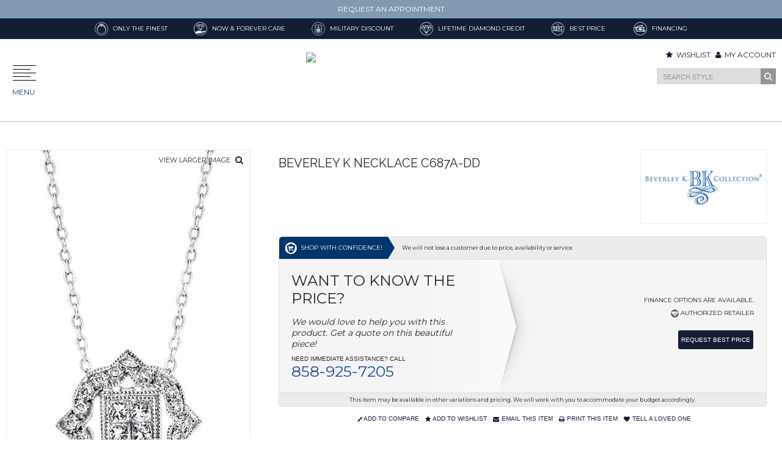

--- FILE ---
content_type: text/html; charset=UTF-8
request_url: https://www.brilliantdiamonds.us/Beverley-K-Women-s-Jewelry/Pendants/C687A-DD/42350775/EN
body_size: 44310
content:
<!DOCTYPE html>
<html lang="en" itemscope itemtype="http://schema.org/WebPage">
<head typeof='og:article'>

<title>Shop Beverley K C687A-DD Necklaces | Brilliant Diamonds</title>
<META name="title" content="Shop Beverley K C687A-DD Necklaces | Brilliant Diamonds">
<META name="description" content="Buy Beverley K C687A-DD Necklace at Brilliant Diamonds. As an authorized retailer, all of our Beverley K products are backed with a manufacturer warranty.">
<META name="keywords" content="C687A-DD, Beverley K C687A-DD">
<meta itemprop="url" content="https://www.brilliantdiamonds.us/Beverley-K-Women-s-Jewelry/Pendants/C687A-DD/42350775/EN"/>
            <meta charset="utf-8">
            <!--[if IE]><meta http-equiv="X-UA-Compatible" content="IE=edge,chrome=1"><![endif]-->
            <meta name="viewport" content="width=device-width, initial-scale=1.0, maximum-scale=1.0">

            <link rel="icon" href="/favicon.ico" type="image/x-icon" />
                        <link rel="shortcut icon" href="/favicon.ico" type="image/x-icon" />
                <meta name="alexaVerifyID" content="" />
            <META name="robots" content="index, follow"><meta name="pinterest-rich-pin" content="false" /><script>document.cookie = 'rlx-consent=false;expires' + new Date().getTime() + (365 * 24 * 60 * 60 * 1000) + '; path=/';
            
            if (document.getElementById('rlx-corner')) { 
                document.getElementById('rlx-corner').contentWindow.postMessage('consentFalse','https://corners.Rolex.com');
            }
            </script><link rel='stylesheet' href='/skeleton/FUSION/css/main.css' />
			<!--[if lt IE 9]>
				<script src="https://css3-mediaqueries-js.googlecode.com/svn/trunk/css3-mediaqueries.js"></script>
			<![endif]-->
		<script src='https://cdnjs.cloudflare.com/ajax/libs/jquery/1.10.2/jquery.min.js' ></script><script src='/skeleton/FUSION/js/modernizr.custom.17475.js' ></script>
            <!--Scripts Here-->
			<script>window.iShowGlobals = {
                        'PG_TYPE':'2',
                        'NO_IMAGE_URL':'/images/NO_IMAGE_5x8.jpg',
                        'SITE_LABELS':{"call_for_price":"Call for Price","quote_request":"Quote Request","view_details":"View Details","request_a_quote":"Request a Quote","request_more_info":"Request more Information","email_this_item":"Email This Item","print_this_item":"Print This Item","tell_a_loved_one":"Tell a Loved One","find_matching_diamond":"Find Matching Diamond","add_to_compare":"Add To Compare","add_to_cart":"Add To Cart","city_label":"City","state_label":"State","zip_label":"Zipcode","on_sale_price_label":"<small>On Sale: <\/small>","account_information_saved_label":"Your account information has been saved successfully","additional_addresses_label":"Additional Addresses","additional_addresses_msg_label":"You have no additional address entries in your address book","additional_info_label":"Please provide any additional information","address_label":"Address","address1_label":"Street Address","address2_label":"Apt \/ Suite","address_1_label":"Address 1","address_2_label":"Address 2","add_address_label":"Add Address","add_all_to_cart_label":"Add All to Cart","add_a_diamond_question_label":"Would you like to add a diamond to this ring?","add_new_address_label":"Add New Address","add_this_checkout_msg_label":"Check out","add_to_cart_label":"Add To Cart 2","add_to_compare_label":"Add to Compare","add_to_shopping_cart_label":"Add to Shopping Cart","add_to_wishlist_label":"Add to Wishlist","all_fields_are_required_label":"All fields are required","all_products_in_label":"All Products In","already_have_diamond_label":"I already have a diamond.","apply_coupon_label":"Apply Coupon","appointment_date_label":"Appointment Date","appointment_purpose_label":"Appointment Purpose","appointment_time_label":"Appointment Time","authorization_code_label":"Authorization Code","authorized_retailer_label":"Authorized Retailer","availability_label":"Availability:","available_options_label":"Available Options","average_user_rating_label":"Users Rated This Item","backorder_label":"Backorder","best_contact_method_label":"What is the best method to contact you?","best_contact_time_label":"When is the best time to contact you?","be_first_review_label":"Be the first to review this product","billing_address_label":"Billing Address","billing_and_shipping_label":"Billing and Shipping","billing_and_shipping_information_label":"Billing and Shipping Information","billing_information_label":"Billing Information","billing_information_is_missing_label":"Billing information is missing","browse_by_brands_label":"Browse by Brands","browse_by_product_type_label":"Browse By Product Type","call_for_price_label":"Call For Price","ccv_label":"CCV","center_stone_information_label":"Center Stone Information","checkout_label":"Checkout","choose_a_country_label":"Choose a Country","choose_a_diamond_label":"Choose a diamond","choose_a_setting_label":"Choose a setting","choose_this_diamond_label":"Choose this diamond","choose_this_setting_label":"Choose this setting","chosse_a_credit_card_label":"Choose a Credit Card","clear_all_label":"Clear All","close_label":"Close","collection_label":"Collection","comment_label":"Comment","comments_label":"Comments","comments_empty_label":"Please enter a comment","comments_not_logged_in_label":"You must be logged in to post comments","comment_could_not_be_saved_label":"Your comment could not be saved","comment_failure_label":"Error: Your comment could not be saved. Please try again later.","comment_posted_label":"Thanks for posting a comment. Your comment is under revision.","company_label":"Company","compare_brand_label":"Brand","compare_general_information_label":"General Information","compare_scroll_text_label":"scroll horizontally to see more selected items","compare_specs_information_label":"Specification information","complete_diamond_quote_label":"Congratulations on successfully selecting your setting and diamond. Please fill out the form below to receive the best price for this combination.","complete_your_ring_label":"Complete your ring","confirm_password_label":"Confirm Password","contact_information_label":"Contact Information","continue_shopping_label":"Continue Shopping","country_label":"Country","create_an_account_label":"Create an Account","credit_card_label":"Credit Card","credit_card_information_is_missing_label":"Credit Card information is missing","credit_card_number_label":"Credit Card Number","credit_card_type_label":"Credit Card Type","current_password_label":"Current Password","current_password_incorrect_label":"Current Password is not correct","customer_login_label":"Customer Login","customer_services_label":"Customer Services","date_label":"Date","default_addresses_label":"Default Addresses","default_billing_address_label":"Default Billing Address","default_billing_address_not_exists_label":"You have not set a primary billing address","default_shipping_address_label":"Default Shipping Address","default_shipping_address_not_exists_label":"You have not set a primary shipping address","define_your_time_label":"Define Your Time","define_your_watch_label":"Define your Watch","delete_address_label":"Delete Address","diamond_disclaimer_note_label":"We may have similar diamonds available with different pricing. We will work with you to accommodate your budget accordingly.","diamond_item_inquire_label":"Inquire about this item","diamond_more_info_label":"If you have any questions regarding our diamonds listing, you can fill out the form and we will get back to you.","edit_address_label":"Edit address","email_label":"Email Address (Max 100 characters)","email_address_label":"Email Address","email_address_invalid_label":"This email address is invalid","email_comparison_label":"Email Comparison","email_not_exists_label":"This email does not exists in our records","email_this_comparison_to_someone_label":"Email this comparison to someone","email_this_item_label":"Email This Item","end_date_label":"End Date (mm\/dd\/yyyy)","enter_the_model_number_label":"Enter model number","enter_zip_code_label":"ENTER ZIP CODE","error_label":"Error","error_ccard_all_credit_card_required_label":"All credit card fields are required","error_ccard_ccv_incorrect_label":"CCV format is not valid for the credit card.","error_ccard_ccv_shold_be_numeric_label":"CCV should be numeric","error_ccard_expiration_date_label":"Error: Expiration date is invalid","error_ccard_invalid_format_label":"Credit card number has invalid format","error_ccard_invalid_length_label":"Credit card number is wrong length","error_ccard_invalid_number_label":"Credit card number is invalid","error_ccard_no_card_number_provided_label":"No card number provided","error_ccard_unknown_card_type_label":"Unknown card type","error_deleting_address_label":"Error deleting the address","error_email_format_label":"Email format seems to be wrong! (Format: you@domain.com)","error_invalid_login_label":"Invalid login or password","error_phone_number_numeric_label":"Phone number should be numeric","error_phone_number_us_format_label":"Phone number seems to be wrong! (Format: 888-888-8888)","error_please_contact_the_administrator_label":"Please contact the Administrator","error_zip_code_us_format_label":"Zip Code seems to be wrong (Format: 11111)","error_zip_code_us_numeric_label":"Zip Code should be numeric","error_zip_code_us_other_state_label":"Zip Code corresponds to other state","error_zip_code_us_valid_state_label":"Zip Code does not correspond to a valid state","expiration_label":"Expiration","expiration_date_label":"Expiration Date","explain_custom_design_label":"Explanation of your custom design","explain_sell_to_us_label":"Tell us something about the item you want to sell","fax_label":"Fax Number","featured_designers_label":"Featured Designers","fedex_ground_label":"Fedex Ground","fields_must_be_completed_label":"Fields must be completed","fields_must_be_completed_changing_password_label":"Fields must be completed if changing password","fill_out_fields_change_password_label":"Please fill out the below if you would like to change your current password","finance_available_label":"Finance options are available.","finance_disclaimer_label":"Payment is just an estimate, based on <[price]> financed at <[rate]>% for <[length]> years.","finance_text_label":"Finance As Low As <i><[payment]><\/i>\/mo","finance_text_2_label":"Finance As Low As <[payment]>\/mo","find_authorized_label":"Find Authorized","first_name_label":"First Name (Max 20 characters)","first_name_is_invalid_label":"First Name is invalid","forgot_your_password_label":"Forgot your Password?","free_cz_label":"FREE","free_shipping_label":"Free Shipping","free_shipping_available_label":"Free Shipping Available","generic_products_label":"Products","google_reviews_box_heading_label":"Google Places Reviews","grand_total_label":"Grand Total","home_label":"Home","home_finance_box_label":"Flexible Financing Options","how_hear_label":"How did you hear about us? (Max 100 characters)","international_retailers_label":"International Retailers","invalid_email_address_label":"The email address is invalid","in_stock_label":"In Stock","is_invalid_label":"is invalid","items_shopping_cart_label":"Items in Shopping Cart","items_wishlisted_label":"Items Wishlisted","item_disclaimer_note_label":"This item may be available in other variations and pricing. We will work with you to accommodate your budget accordingly.","item_price_label":"Item price","item_specification_label":"Item Specification","last_name_label":"Last Name (Max 20 characters)","last_name_is_invalid_label":"Last Name is invalid","list_name_label":"List Name (Max 80 Characters)","login_label":"Login","login_to_leave_comments_label":"Please log in to leave comments","login_to_review_label":"Please login to rate this product","logout_label":"Logout","log_in_label":"Log In","log_in_msg_label":"If you have an account with us, please log in.","matching_bands_label":"Matching Bands\/Straps","media_no_content_label":"Coming soon....","message_label":"Message","miles_label":"miles","model_number_label":"Model Number","month_label":"Month","msg_no_items_to_display_label":"There are no orders to display","my_account_label":"My Account","my_orders_label":"My Orders","name_label":"Your Name (Max 20 characters)","name_on_card_label":"Name on Card","need_immediate_assistance_label":"Need immediate assistance? Call","newsletters_label":"Newsletters","newsletter_msg_email_exists_label":"<h2>Oops!<\/h2>This email is already subscribed to our newsletter.<\/h2>","newsletter_not_subscription_msg_label":"You are currently not subscribed to any newsletter","newsletter_subscription_label":"Newsletter Subscription","newsletter_subscription_msg_label":"You are currently subscribed to any newsletter","news_by_date_label":"News By Date","new_address_label":"New Address","new_and_confirm_password_not_match_label":"New Password and Confirm New Password don't match","new_customers_label":"New Customers","new_password_label":"New Password","new_user_created_label":"Username is created","next_label":"Next","notes_label":"Notes","notice_comments_empty_label":"Please enter a comment","no_authorized_retailers_msg_label":"No authorized dealers located","no_information_submitted_label":"No information submitted","no_page_found_msg_label":"Sorry! That page was not found. Please try using our search field above to find what you are looking for or contact us for assistance.","no_products_wishlisted_label":"No products wishlisted","no_shipping_options_available_label":"Sorry, there are no available shipping options for your area. Please contact the retailer to complete this purchase.","no_watches_found_label":"No watches found","order_#_label":"Order #","order_confirmation_label":"Order Confirmation","order_discount_label":"Order Discount","order_number_label":"Order Number","password_label":"Password","passwords_dont_match_label":"Password and Confirm Password don't match","password_is_invalid_label":"Password is invalid","password_not_reset_label":"The password could not be reset","password_sent_label":"The new password has been sent to your email","password_update_msg_label":"We have updated our server since the last time you have logged on and require you to update your password. We have sent you an email with an automatically generated password. Please log in and change your password as soon as possible. Thank you.","payment_method_label":"Payment Method","paypal_label":"PayPal","personalize_this_ring_label":"Personalize This Ring","phone_label":"Phone Number","place_order_label":"Place Order","please_complete_shipping_info_label":"Please complete the shipping information","please_fill_the_required_fields_label":"Please fill the required fields","please_fill_up_required_fields_label":"Please fill up the required fields","please_login_to_the_system_label":"Please LOGIN to the system","please_review_and_complete_the_information_label":"Please review and complete your information","please_select_other_email_label":"Please select other email address","please_try_again_later_label":"Please try again later","previous_label":"Previous","price_label":"Price","price_currency_label":"$","price_range_label":"Price Range","price_regular_with_sale_label":"Price:","primary_billing_address_label":"Primary Billing Address","primary_shipping_address_label":"Primary Shipping Address","print_this_item_label":"Print This Item","proceed_to_checkout_label":"Proceed to Checkout","product_label":"Product","products_label":"Products","product_box_available_in_label":"Shown In:","product_name_label":"Product Name","product_registration_label":"Product Registration","product_registration_form_label":"Product Registration Form","product_registration_information_label":"Product Registration Information","product_registration_msg1_label":"Thank you for registering your product","product_registration_msg2_label":"Your registration was successfull","product_registration_purchase_date_msg_label":"Please fill the Purchase date using the following format: MM\/YYYY","product_serial_number_label":"Product Serial Number","product_sku_label":"Product SKU","product_type_label":"Product Type","profile_label":"Profile","promo_code_label":"Promo Code","promo_code_discount_label":"Promo Code Discount","promo_discounts_applied_label":"promo discounts applied","purchase_date_label":"Purchase Date","purchase_location_label":"Purchase Location","quantity_label":"Quantity","questions_comments_label":"Questions or Comments","quote_request_label":"Request Best Price","rated_label":"Rated","rate_this_item_label":"Rate This Item","reason_label":"Reason","reason_information_incompleted_label":"Reason: Information incompleted","recipient_email_label":"Recipient's Email Address (Max 100 characters)","recipient_first_name_label":"Recipient's First Name (Max 20 characters)","recipient_last_name_label":"Recipient's Last Name (Max 20 characters)","register_label":"Register","registered_customers_label":"Registered Customers","register_product_label":"Register Product","related_products_label":"Related Products","remove_label":"Remove","remove_compare_item_label":"Remove Item","remove_coupon_label":"Remove Coupon","reply_to_article_label":"Leave A Comment","request_more_info_label":"Request More Information","reviews_based_on_label":"Based On","review_current_password_label":"Please review your Current Password","review_error_label":"There was a problem submitting your rating. Please try again Later.","review_order_label":"Review Order","review_thank_you_label":"Thank you. You're review has been submitted.","ring_builder_cz_button_label":"Continue with the free {{product.specs['Center Stone Shape'].join(', ')}} CZ center stone.","ring_builder_cz_text_label":"This ring comes with a {{product.specs['Center Stone Shape'].join(', ')}} CZ center stone at no extra cost.","ring_builder_diamond_text_label":"Would you like to add a real {{product.specs['Center Stone Shape'].join(', ')}} shape diamond to this ring?","ring_builder_request_price_label":"Request Price","ring_does_not_include_diamond_label":"This ring doesn't come with a center stone diamond, but do not fret. Many rings do not come with a center stone diamond. We at TEMPLATE_RETAIL_NAME would like to help you purchase a center stone diamond to go with your ring.                                                  If you don't already have a diamond for this ring, please click <strong>\"Purchase a diamond with this ring\"<\/strong>                                                  where you may select the center stone diamond that will make your purchase perfect.","ring_size_label":"RING SIZE :","ring_size_disclaimer_label":"Note: Price may vary based on ring size.","sale_price_label":"Sale Price:","same_as_billing_label":"Same as billing","save_label":"Save","save_address_label":"Save Address","save_comment_label":"Save Comment","save_comments_label":"Save Comments","search_filter_label":"Search Filter","search_records_found_label":"records found searching","search_title_label":"Search","see_also_separate_label":"see also separate","send_password_msg_label":"Please enter your email below and we'll send you a new password.","shipping_label":"Shipping","shipping_address_label":"Shipping Address","shipping_and_handling_label":"Shipping and Handling","shipping_date_label":"Shipping Date","shipping_handling_label":"Shipping & Handling","shipping_information_label":"Shipping Information","shipping_information_is_missing_label":"Shipping information is missing","shipping_method_label":"Shipping Method","shipping_usps_label":"USPS","shipping_usps_flat_rate_delivery_label":"Estimated delivery in 1 - 3 business days","shop_label":"Shop","shopper_approved_label":"Shopper Approved","shop_with_confidence_label":"Shop with confidence!","shop_with_confidence_note_label":"We will not lose a customer due to price, availability or service","sign_up_for_newsletter_label":"Sign Up for Newsletter","sort_brand_a_z_label":"Brand Name ( A - z )","sort_brand_z_a_label":"Brand Name ( Z - a )","sort_default_label":"Default","sort_price_call_low_high_label":"Call For Price First","sort_price_high_low_label":"Price: High - Low","sort_price_low_high_label":"Price: Low - High","special_promotions_label":"Special Promotions","specifications_label":"Specifications","spec_band_type_label":"Band Type","spec_case_back_label":"Watch Case Back","spec_case_bezel_label":"Case-Bezel Color","spec_case_material_label":"Case Material","spec_case_size_label":"Case Size","spec_case_thickness_label":"Case Thickness","spec_complication_label":"Complication","spec_dial_color_label":"Dial Color","spec_gender_label":"Gender","spec_mm_label":"mm","spec_movement_label":"Movement","spec_product_type_label":"Product Type","spec_watch_lens_label":"Watch Lens","spec_water_resistance_label":"Water Resistance","stars_label":"Stars","start_date_label":"Start Date (mm\/dd\/yyyy)","state_province_label":"State\/Province","status_label":"Status","street_address_label":"Street Address","stree_address_label":"Street Address","subscribe_msg_label":"Subscribe to receive our free e-newsletter, filled with the latest news, promotions, and more.","subscription_not_success_label":"You have successfully unsubscribed from the our newsletter","subscription_success_label":"You have successfully subscribed to our newsletter!","subtotal_label":"Subtotal","suggested_products_label":"Suggested Products","taxes_label":"Taxes","telephone_label":"Telephone","tell_a_loved_one_label":"Tell A Loved One","thank_you_for_signing_up_label":"Thank you for signing up with our newsletter","this_ring_is_selected_label":"This ring is selected","total_label":"Total","total_discount_for_this_promotion_label":"Total discount for this promotion","tracking_#_label":"Tracking #","update_label":"Update","upload_photo_label":"Upload Photo","username_not_found_label":"Username is not found in our records","user_ratings_label":"User Ratings","use_as_default_billing_label":"Use as my default billing address","use_as_default_shipping_label":"Use as my default shipping address","view_label":"View","view_all_label":"View All","view_comments_label":"Comments","view_details_label":"View Details","view_larger_image_label":"View Larger Image","view_less_label":"View Less","view_more_label":"View More","view_more_designers_label":"View more designers","view_more_products_label":"View more products","view_order_label":"View Orders","view_product_label":"View Product","view_profile_label":"View Profile","want_to_know_the_price_label":"Want to know the price?","want_to_know_the_price_secondary_label":"We would love to help you with this product. Get a quote on this beautiful piece!","watches_found_label":"watches found","wishlist_label":"Wishlist","year_label":"Year","your_cart_label":"Your Cart","your_cart_is_empty_label":"Your shopping cart is empty","your_checkout_progress_label":"Your Checkout Progress","your_email_label":"Your Email Address (Max 100 characters)","your_order_has_been_completed_label":"Your order has been completed!","your_order_has_been_placed_successfully_label":"Your order has been placed successfully and you should receive an email confirmation shortly. If you need to review your order, please click on","your_order_has_not_been_processed_label":"Your order has NOT been processed! Please review your information","you_rated_label":"You Rated This Item","zip_postal_code_label":"Zip\/Postal Code","enter_account_balance_label":"Enter Account Balance","enter_account_number_label":"Enter Account Number","financing_title_label":"Activate My Financing","no_ihf_account_info_label":"Please contact the store. We could not find the information requested.","ihf_token_request_label":"Please check your email. You will get a token to validate your email.","ihf_token_invalid_label":"The token does not match to our records.","financing_policy_account_label":"THE FOLLOWING DOES NOT APPLY TO LAYAWAY OR COD ACCOUNTS. *AS REQUIRED BY LAW YOU ARE HEREBY NOTIFIED THAT A NEGATIVE CREDIT REPORT REFLECTING ON YOUR CREDIT RECOR MAY BE SUBMITTED TO A CREDIT REPORTING AGENCY IF YOU FAIL TO FULFILL THE TERMS OF YOUR CREDIT OBLIGATIONS. *CREDIT RATING DISPUTES MUST BE MAILED TO ROGERS JEWELRY PO BOX 342, MODESTO, CA 95353"},
                        'PHONE_REGEX':/^[\+]?([\d\-\(\). ]){3}.{4,18}$/,
                        'EMAIL_REGEX':/^([a-zA-Z0-9_\.\-])+\@(([a-zA-Z0-9\-])+\.)+([a-zA-Z0-9]{2,4})+$/,
                        'RETAILER_FOLDER_NAME':'skeleton/FUSION', 'SHOW_RAPNET_ID':'0','MAIN_PHONE':'858-925-7205','MAIN_EMAIL':'info@brilliantdiamonds.us','USE_LOCAL_DIAMOND_PATH':'', 'AUTHORIZED_RETAILER_LINK':'/authorized-retailer' , 'HIDE_PRICE_SLIDER_ON_DIAMOND':'', 'SORT_BY_ON_DIAMOND':'PRICE', 'SORT_DIRECTION_ON_DIAMOND':'ASC', 'DISABLE_DIAMOND_CART_BUTTON':'0' , 'SHOW_WARNING_POPUP_ON_DIAMOND':'1', 'CAPTCHA_SITEKEY':'6LdwaMYUAAAAAAtStiDuGMEjptNS92qUKFffAYNl' };</script><script>(function(i,s,o,g,r,a,m){i['GoogleAnalyticsObject']=r;i[r]=i[r]||function(){(i[r].q=i[r].q||[]).push(arguments)},i[r].l=1*new Date();a=s.createElement(o),m=s.getElementsByTagName(o)[0];a.async=1;a.src=g;m.parentNode.insertBefore(a,m)})(window,document,'script','//www.google-analytics.com/analytics.js','ga');ga('create', 'UA-48658914-1', 'auto', {'name': 'iShowUnivGA'});ga('iShowUnivGA.send', 'pageview');</script>
                        <script async src="https://www.googletagmanager.com/gtag/js?id=AW-931811916"></script>
                        <script>
                           window.dataLayer = window.dataLayer || [];
                           function gtag(){dataLayer.push(arguments);}
                           gtag('js', new Date());
                           gtag('config', 'AW-931811916');</script>
<link rel="canonical" href="https://www.brilliantdiamonds.us/Beverley-K-Women-s-Jewelry/Pendants/C687A-DD/42350775/EN"/><script src="/skeleton/FUSION/js/lazysizes.min.js" async=""></script>

<!--facebook share this starts-->
<base href="/">
<meta property="og:url"           content="https://www.brilliantdiamonds.us/Beverley-K-Women-s-Jewelry/Pendants/C687A-DD/42350775/EN">
<meta property="og:type"          content="product">
<meta property="og:title"         content="Beverley K. Necklace C687A-DD">
<meta property="og:description"   content=" Spoil yourself with this Pendant necklace by this upscale designer. Beautifully created >[from|with]> 18k white gold, this piece with model number C687A-DD will accentuate your look with fashion and class. 
Brilliant Diamonds is an authorized distributor of Beverley K. Our retail store in San Diego exclusively carries 100% authentic products. Check out our store to find out about this magnificent necklace as well as the latest jewelry collections by Beverley K. ">
<meta property="og:image" content="https://s3.amazonaws.com/ISHOWIMAGES/Beverley_K/ORIGINAL/42350775_0.png">
<meta property="og:image:url" content="https://s3.amazonaws.com/ISHOWIMAGES/Beverley_K/ORIGINAL/42350775_0.png">
<meta property="og:image:width" content="600">
<meta property="og:image:height" content="314">
<meta property="og:image:alt"  content="Beverley K. Necklace C687A-DD">
<!--facebook share this ends-->


<!--twitter share this starts-->
<meta name="twitter:title" content="Beverley K. Necklace C687A-DD">
<meta name="twitter:description" content=" Spoil yourself with this Pendant necklace by this upscale designer. Beautifully created >[from|with]> 18k white gold, this piece with model number C687A-DD will accentuate your look with fashion and class. 
Brilliant Diamonds is an authorized distributor of Beverley K. Our retail store in San Diego exclusively carries 100% authentic products. Check out our store to find out about this magnificent necklace as well as the latest jewelry collections by Beverley K. ">
<meta name="twitter:image" content="https://s3.amazonaws.com/ISHOWIMAGES/Beverley_K/ORIGINAL/42350775_0.png">
<meta name="twitter:site" content="https://www.brilliantdiamonds.us/Beverley-K-Women-s-Jewelry/Pendants/C687A-DD/42350775/EN">
<meta name="twitter:creator" content="@BrilDiamonds">
<!--twitter share this ends-->
                      
            <script>
            $(window).load(function() {
                (function (w, d, s, l, i) {
                    w[l] = w[l] || [];
                    w[l].push({'gtm.start':
                                new Date().getTime(), event: 'gtm.js'});
                    var f = d.getElementsByTagName(s)[0],
                            j = d.createElement(s), dl = l != 'dataLayer' ? '&l=' + l : '';
                    j.async = true;
                    j.src =
                            '//www.googletagmanager.com/gtm.js?id=' + i + dl;
                    f.parentNode.insertBefore(j, f);
                })(window, document, 'script', 'dataLayer', 'GTM-5F7DGDV');
            });  
            </script>
            <!-- End Google Tag Manager -->
                    <!-- Add the slick-theme.css if you want default styling -->
            <link rel="stylesheet" type="text/css" href="//cdn.jsdelivr.net/gh/kenwheeler/slick@1.8.1/slick/slick.css"/>
            <!-- Add the slick-theme.css if you want default styling -->
            <link rel="stylesheet" type="text/css" href="//cdn.jsdelivr.net/gh/kenwheeler/slick@1.8.1/slick/slick-theme.css"/>
        
        
    <script type="application/ld+json">
    {"@context": {
        "@vocab": "http://schema.org/"
      },
      "@graph": [
        {
          "@type": "Organization",
          "name": "Brilliant Diamonds",
          "url": "https://www.brilliantdiamonds.us/",
          "logo": "https://www.brilliantdiamonds.us/images/logo.png",
          "sameAs": ["https://g.page/brilliantdiamondsfinejewelers?gm","https://twitter.com/BrilDiamonds","https://www.facebook.com/brilliantdiamonds.us","https://www.instagram.com/brilliantdia/","https://www.pinterest.ru/BrilDiamonds/","https://www.yelp.com/biz/brilliant-diamonds-san-diego","/blog"]
        },
        {"@context": "https://schema.org",
          "@type": "LocalBusiness",
          "parentOrganization": {
              "name" : "Brilliant Diamonds"
          },
         "name" : "Brilliant Diamonds North County<br>The Village at Pacific Highlands Ranch",
         "image" : "https://www.brilliantdiamonds.us/images/logo.png",
          "address": {
              "@type" : "PostalAddress",
              "streetAddress": "6030 Village Way, Suite 105 ",
              "addressLocality": "San Diego",
              "addressRegion": "California",
              "postalCode": "92130",
              "telephone" : "858-925-7205"
              },
          "openingHoursSpecification": [
          ],
          "hasmap" : "https://g.page/villageatpacifichighlandsranch?share"
        },
        {"@context": "https://schema.org",
          "@type": "LocalBusiness",
          "parentOrganization": {
              "name" : "Brilliant Diamonds"
          },
         "name" : "Brilliant Diamonds",
         "image" : "https://www.brilliantdiamonds.us/images/logo.png",
          "address": {
              "@type" : "PostalAddress",
              "streetAddress": "861 6th Avenue Suite #314, Third Floor ",
              "addressLocality": "San Diego",
              "addressRegion": "California",
              "postalCode": "92101",
              "telephone" : "619-501-9700"
              },
          "openingHoursSpecification": [
          ]
        }
      ]
    }</script>
        <link rel="preload" as="font" href="skeleton/FUSION/fonts/fontawesome-webfont.woff2?v=4.6.3" type="font/woff2" crossorigin="anonymous">        
        <script>(function(w,d,s,l,i){w[l]=w[l]||[];w[l].push({'gtm.start':
new Date().getTime(),event:'gtm.js'});var f=d.getElementsByTagName(s)[0],
j=d.createElement(s),dl=l!='dataLayer'?'&l='+l:'';j.async=true;j.src=
'https://www.googletagmanager.com/gtm.js?id='+i+dl;f.parentNode.insertBefore(j,f);
})(window,document,'script','dataLayer','GTM-K2K5NPH');</script>


<!-- Google Tag Manager -->
<script>(function(w,d,s,l,i){w[l]=w[l]||[];w[l].push({'gtm.start':
new Date().getTime(),event:'gtm.js'});var f=d.getElementsByTagName(s)[0],
j=d.createElement(s),dl=l!='dataLayer'?'&l='+l:'';j.async=true;j.src=
'https://www.googletagmanager.com/gtm.js?id='+i+dl;f.parentNode.insertBefore(j,f);
})(window,document,'script','dataLayer','GTM-P2288SHM');</script>
</head>
<body itemscope itemtype="http://schema.org/WebPage"><div itemscope itemtype="http://schema.org/WebSite">
            <link itemprop="url" href="https://www.brilliantdiamonds.us/"/>
        </div>            <!-- Google Tag Manager -->            
                            <noscript><iframe src="//www.googletagmanager.com/ns.html?id=GTM-5F7DGDV"
                                  height="0" width="0" style="display:none;visibility:hidden"></iframe></noscript>
                                          

                                      <div id="loader_div">
            <div id="loader_div_inner"></div>
        </div>
        <noscript>
            <style>#loader_div, #loader_div_inner, .css-flash-hider {display: none;}</style>
        </noscript>
        <noscript><iframe src="https://www.googletagmanager.com/ns.html?id=GTM-K2K5NPH"
height="0" width="0" style="display:none;visibility:hidden"></iframe></noscript>

<!-- Google Tag Manager (noscript) -->
<noscript>
  <iframe src="https://www.googletagmanager.com/ns.html?id=GTM-P2288SHM"
          height="0" width="0" style="display:none;visibility:hidden"></iframe>
</noscript>
<!-- End Google Tag Manager (noscript) --><!-- i-Banners Generation -->                
                 
                    <div id="banner_top_all_8" style="display: none;">
                    <p>Brilliant Diamonds Fine Jewelers is completely committed to meeting and exceeding your expectations for personal service, exceptional quality and unparalleled value. We have built a strong reputation in the San Diego area as a trusted member of the community, and we stand behind everything we do. If for any reason, you find yourself dissatisfied with our products and services, please contact us directly by calling (619) 501-9700, or visit either of our locations.</p>                    </div>
                     
                                
                 
                    <div id="banner_top_all_3" style="display: none;">
                    <p>
	When you buy a diamond and engagement setting from us, all safety checks,  polishing and cleaning are free of charge for life. You&#x27ll never have to worry about your ring. We really do want to be your jeweler for life.
</p>                    </div>
                     
                                
                 
                    <div id="banner_top_all_4" style="display: none;">
                    <p>Military, Law Enforcement and First Responders, receive special pricing in honor and gratitude of all our service men and women.</p>                    </div>
                     
                                
                 
                    <div id="banner_top_all_9" style="display: none;">
                    <p>When you purchase a diamond from Brilliant Diamonds Fine Jewelers, we know you'll love it for life. We also know that love grows over the years, so your diamond should be able to grow to along with it. That's why we'll always give you back full value on your diamond when you upgrade in size and/or quality. You'll always remember your first diamond, but you'll really love your new one! Contact us for all the details.</p>                    </div>
                     
                                
                 
                    <div id="banner_top_all_11" style="display: none;">
                    <p>Other jewelers continually advertise 50% to 70% off. But ask yourself: why they mark it so high in the first place? Instead of gimmicks, we believe in offering the best prices every day. Compare our regular prices to the sale prices of big retailers or wholesalers and you'll see: we sell brighter diamonds for the same money. All of our jewelry includes safety checks, polishing and cleaning free for life.</p>                    </div>
                     
                                
                 
                    <div id="banner_top_all_2" style="display: none;">
                    <p>Take home today and pay over time. Brilliant Diamonds provides our customers with&nbsp;special financing options, subject to approved credit. With a quick and effortless application process, financing can allow you to purchase your jewelry with convenience.</p>                    </div>
                     
                <!-- i-Banners Generation --><div class="outermost-wrapper"><div class="push"> 
    <div id="top-info-banner">
        <div class="info-banner">
                            <a href="/book-an-appointment">REQUEST AN APPOINTMENT</a>
                    </div>

    <!--googleoff: index-->
    <div id="top_banner">
                    <div class="top-banner">
                <a>
                                                <img loading="lazy" src="https://www.brilliantdiamonds.us/public/FUSION/brands/skeleton/images/banners/8_0.png
" alt="Only the Finest" title="Only the Finest"/>
                                         
                    <span>Only the Finest</span>
                </a>
                <div class="banner-container">
                                                                        <img class="banner-img" loading="lazy" src="https://www.brilliantdiamonds.us/public/FUSION/brands/skeleton/images/banners/8_0.png
" alt="Only the Finest" title="Only the Finest"/>
                                
                    <div class="banner-content">
                        <span class="h2">Only the Finest</span>
        <p>Brilliant Diamonds Fine Jewelers is completely committed to meeting and exceeding your expectations for personal service, exceptional quality and unparalleled value. We have built a strong reputation in the San Diego area as a trusted member of the community, and we stand behind everything we do. If for any reason, you find yourself dissatisfied with our products and services, please contact us directly by calling (619) 501-9700, or visit either of our locations.</p>                    </div>
                </div>
            </div>
                <div class="top-banner">
                <a>
                                                <img loading="lazy" src="https://www.brilliantdiamonds.us/public/FUSION/brands/skeleton/images/banners/3_0.png
" alt="Now & Forever Care" title="Now & Forever Care"/>
                                         
                    <span>Now & Forever Care</span>
                </a>
                <div class="banner-container">
                                                                        <img class="banner-img" loading="lazy" src="https://www.brilliantdiamonds.us/public/FUSION/brands/skeleton/images/banners/3_0.png
" alt="Now & Forever Care" title="Now & Forever Care"/>
                                
                    <div class="banner-content">
                        <span class="h2">Now & Forever Care</span>
        <p>
	When you buy a diamond and engagement setting from us, all safety checks,  polishing and cleaning are free of charge for life. You&#x27ll never have to worry about your ring. We really do want to be your jeweler for life.
</p>                    </div>
                </div>
            </div>
                <div class="top-banner">
                <a>
                                                <img loading="lazy" src="https://www.brilliantdiamonds.us/public/FUSION/brands/skeleton/images/banners/4_0.png
" alt="Military Discount" title="Military Discount"/>
                                         
                    <span>Military Discount</span>
                </a>
                <div class="banner-container">
                                                                        <img class="banner-img" loading="lazy" src="https://www.brilliantdiamonds.us/public/FUSION/brands/skeleton/images/banners/4_0.png
" alt="Military Discount" title="Military Discount"/>
                                
                    <div class="banner-content">
                        <span class="h2">Military Discount</span>
        <p>Military, Law Enforcement and First Responders, receive special pricing in honor and gratitude of all our service men and women.</p>                    </div>
                </div>
            </div>
                <div class="top-banner">
                <a>
                                                <img loading="lazy" src="https://www.brilliantdiamonds.us/public/FUSION/brands/skeleton/images/banners/9_0.png
" alt="Lifetime Diamond Credit" title="Lifetime Diamond Credit"/>
                                         
                    <span>Lifetime Diamond Credit</span>
                </a>
                <div class="banner-container">
                                                                        <img class="banner-img" loading="lazy" src="https://www.brilliantdiamonds.us/public/FUSION/brands/skeleton/images/banners/9_0.png
" alt="Lifetime Diamond Credit" title="Lifetime Diamond Credit"/>
                                
                    <div class="banner-content">
                        <span class="h2">Lifetime Diamond Credit</span>
        <p>When you purchase a diamond from Brilliant Diamonds Fine Jewelers, we know you'll love it for life. We also know that love grows over the years, so your diamond should be able to grow to along with it. That's why we'll always give you back full value on your diamond when you upgrade in size and/or quality. You'll always remember your first diamond, but you'll really love your new one! Contact us for all the details.</p>                    </div>
                </div>
            </div>
                <div class="top-banner">
                <a>
                                                <img loading="lazy" src="https://www.brilliantdiamonds.us/public/FUSION/brands/skeleton/images/banners/11_0.png
" alt="Best Price&nbsp;" title="Best Price&nbsp;"/>
                                         
                    <span>Best Price&nbsp;</span>
                </a>
                <div class="banner-container">
                                                                        <img class="banner-img" loading="lazy" src="https://www.brilliantdiamonds.us/public/FUSION/brands/skeleton/images/banners/11_0.png
" alt="Best Price&nbsp;" title="Best Price&nbsp;"/>
                                
                    <div class="banner-content">
                        <span class="h2">Best Price&nbsp;</span>
        <p>Other jewelers continually advertise 50% to 70% off. But ask yourself: why they mark it so high in the first place? Instead of gimmicks, we believe in offering the best prices every day. Compare our regular prices to the sale prices of big retailers or wholesalers and you'll see: we sell brighter diamonds for the same money. All of our jewelry includes safety checks, polishing and cleaning free for life.</p>                    </div>
                </div>
            </div>
                <div class="top-banner">
                <a>
                                                <img loading="lazy" src="https://www.brilliantdiamonds.us/public/FUSION/brands/skeleton/images/banners/2_0.png
" alt="Financing" title="Financing"/>
                                         
                    <span>Financing</span>
                </a>
                <div class="banner-container">
                                                                        <img class="banner-img" loading="lazy" src="https://www.brilliantdiamonds.us/public/FUSION/brands/skeleton/images/banners/2_0.png
" alt="Financing" title="Financing"/>
                                
                    <div class="banner-content">
                        <span class="h2">Financing</span>
        <p>Take home today and pay over time. Brilliant Diamonds provides our customers with&nbsp;special financing options, subject to approved credit. With a quick and effortless application process, financing can allow you to purchase your jewelry with convenience.</p>                    </div>
                </div>
            </div>
        </div>
    <!--googleon: index -->
    <div class="row-fluid">
    <div class="span12 header with-ibanner">
        <div id="cart-popup-container">
            <div class="cart-popup" style="display: none;">
                <a href="#" class="close-cart-popup" title="Close">
                    <i class="fa fa-times"></i>
                </a>
                <h3>Your Cart</h3>
                <div id="header_cart">
                    <div class="cart-items-container">
    <div id="cart_items">
                    <span class="no-items">You have no items in your cart.</span>
            </div>
</div>
<div class="price-container">
    Total: 
    <span class="cart-total">
        <span>$0.00</span>
    </span>
</div>                </div>
                <div class="cart-buttons">
                    <a href="/checkout">View Cart</a>
                    <a href="/checkout" id="checkout_btn">Checkout</a>
                </div>
                            </div>
        </div>
        <div class="wrap-inner">
            <div class="row-fluid">
                <div class="span3 visible-desktop">
                    <div class="topLeft">
                        <a href="#" class="menu-button">
                            <span></span>
                            <small>MENU</small>
                        </a>
                    </div>
                </div>
                <div class="span6 topCenter">
                    <a class="logo" href="https://www.brilliantdiamonds.us/"><img src="/images/logo.png" alt="Brilliant Diamonds" title="Brilliant Diamonds"/></a>
                    <!--  <h3 class="visible-phone visible-tablet">
                          <a class="gNumber-link" href="tel:858-925-7205">
                              <span class="gNumber">858-925-7205</span>
                          </a>
                      </h3> -->
                </div><!--
                --><div class="span3 topRight">
                    <div class="row-fluid">
                        <div class="span12">
                            <div class="hidden-phone hidden-tablet">
                                <div class="account-links">
            <a href="https://www.brilliantdiamonds.us/wishlist"><i class="fa fa-star"></i>&nbsp;Wishlist</a>
        		<!--CM make headerlinks in 1 line -->
        <a href="https://www.brilliantdiamonds.us/dashboard"><i class="fa fa-user"></i>&nbsp;My Account</a>
		                                    
</div>                            </div>
                                                                                        <div class="hidden-phone hidden-tablet">
                                                                        <div class="hidden-phone hidden-tablet">
                                        <form id="search-box-form" onsubmit="javascript: window.location = '/keyword-search/' + encodeURIComponent($('#search').val());
                                                        return false;">
                                            <input type="text" value="" id="search" name="search" placeholder="Search Style" />
                                            <button class="sBtn" onclick="javascript: $('#search-box-form').submit();"><i class="fa fa-search"></i></button>
                                        </form>
                                    </div>
                                    
                        </div>
                    </div>
                </div>
            </div>
        </div>
    </div>
</div>
<div id="side_nav">
    <div class="side-nav-inner">
        <a id="close_nav" title="Close">
            <i class="fa fa-times-circle fa-2x" aria-hidden="true"></i>
        </a>
        <a class="logo" href="https://www.brilliantdiamonds.us/"><img src="/images/logo-white.png" alt="Brilliant Diamonds" title="Brilliant Diamonds"/></a>
        <input type="hidden" name="header_count" value="12" id="header-count"/>
        <ul class="parent-items">
                                        <li>
                                        <a  href="javascript:void(0)" class="has-children" data-target="designers_subnav" data-toggle=".sub-nav">Designers</a>
                </li>

                                            <li>
                                        <a  href="javascript:void(0)" class="has-children" data-target="engagement_rings_subnav" data-toggle=".sub-nav">Engagement Rings</a>
                </li>

                                            <li>
                                        <a  href="javascript:void(0)" class="has-children" data-target="wedding_bands_subnav" data-toggle=".sub-nav">Wedding Bands</a>
                </li>

                                            <li>
                                        <a  href="javascript:void(0)" class="has-children" data-target="fashion_jewelry_subnav" data-toggle=".sub-nav">Fashion Jewelry</a>
                </li>

                                            <li>
                                        <a  href="https://www.brilliantdiamonds.us/Custom-Design/3000840/EN"  data-toggle=".sub-nav">Custom Design</a>
                </li>

                                            <li>
                                        <a  href="https://www.brilliantdiamonds.us/Laboratory-Grown-Diamonds/3000842/EN"  data-toggle=".sub-nav">Laboratory Grown Diamonds</a>
                </li>

                                            <li>
                                        <a  href="https://www.brilliantdiamonds.us/diamond-education"  data-toggle=".sub-nav">Diamond Education</a>
                </li>

                                            <li>
                                        <a  href="https://www.brilliantdiamonds.us/about-us"  data-toggle=".sub-nav">About Us</a>
                </li>

                                            <li>
                                        <a  href="https://www.brilliantdiamonds.us/contact-us"  data-toggle=".sub-nav">Contact Us</a>
                </li>

                                            <li>
                                        <a  href="https://www.brilliantdiamonds.us/book-an-appointment"  data-toggle=".sub-nav">Request An Appointment</a>
                </li>

                                            <li>
                                        <a  href="https://www.brilliantdiamonds.us/financing"  data-toggle=".sub-nav">Financing</a>
                </li>

                                            <li>
                                        <a  href="https://www.brilliantdiamonds.us/blog"  data-toggle=".sub-nav">Blog</a>
                </li>

                                    </ul>
        <div class="need-assistance">
            <h3>Need  Assistance?</h3>
            <a class="gNumber-link" href="tel:858-925-7205">
                <span class="gNumber">858-925-7205</span>
            </a>
        </div>
    </div>
    <div class="sub-navs-container">
                                                                                        <div id="designers_subnav" class="sub-nav new-filter-nav subnav-category">
                            <div class="menu-wrapper" style="background-image: url(''); background-position:right bottom; background-repeat:no-repeat;">
                                                                    <div class="new-inner">
                                     <h2> <a href="https://www.brilliantdiamonds.us/designers">
                                                Designers                                      </a></h2>
                                        <div class="new-thumbs">
                                            <ul>

                                                                                                    <li data-rollover="/skeleton/FUSION/img/no-image-L.jpg" data-rollover-alt="Beverley K">
                                                        <a  href="https://www.brilliantdiamonds.us/beverley-k">
                                                            <img src="https://s3.amazonaws.com/ISHOWIMAGES/Beverley_K/ORIGINAL/42350001_0.jpg" alt="Beverley K" title="Beverley K"/>
                                                        </a>
                                                    </li>
                                                                                                    <li data-rollover="https://www.brilliantdiamonds.us/public/FUSION/brands/skeleton/images/banner_1400x200_01_5_.jpg" data-rollover-alt="Brilliant Diamonds Bridal">
                                                        <a  href="https://www.brilliantdiamonds.us/brilliant-diamonds-bridal">
                                                            <img src="https://www.brilliantdiamonds.us/public/FUSION/brands/skeleton/images/logo_205x120_21_.png" alt="Brilliant Diamonds Bridal" title="Brilliant Diamonds Bridal"/>
                                                        </a>
                                                    </li>
                                                                                                    <li data-rollover="https://www.brilliantdiamonds.us/public/FUSION/brands/skeleton/images/300x300_41_.jpg" data-rollover-alt="Elma Designs">
                                                        <a  href="https://www.brilliantdiamonds.us/elma-designs">
                                                            <img src="https://www.brilliantdiamonds.us/public/FUSION/brands/skeleton/images/logo_205x120_02_4_.png" alt="Elma Designs" title="Elma Designs"/>
                                                        </a>
                                                    </li>
                                                                                                    <li data-rollover="/skeleton/FUSION/img/no-image-L.jpg" data-rollover-alt="Tacori">
                                                        <a  href="https://www.brilliantdiamonds.us/tacori">
                                                            <img src="https://s3.amazonaws.com/ISHOWIMAGES/iTacori/ORIGINAL/26500001_0.jpg" alt="Tacori" title="Tacori"/>
                                                        </a>
                                                    </li>
                                                                                            </ul>
                                        </div>
                                                                            </div>
                                                            </div>
                        </div>

                        <!--                    </div>-->
                        
                                                        <div id="nav-image-1" data-id="Engagement Rings" data-nav-image="https://www.brilliantdiamonds.us/public/FUSION/brands/skeleton/images/engagement_rings.png"  style="display:none;"></div>
                                                                                        <div id="engagement_rings_subnav" class="sub-nav new-filter-nav ">
                            <div class="menu-wrapper" style="background-image: url('https://www.brilliantdiamonds.us/public/FUSION/brands/skeleton/images/engagement_rings.png'); background-position:right bottom; background-repeat:no-repeat;">
                                                                    <ul class="new-filter-ul">
                                                                                    
                                                                                                <li><a class="new-filter-title" href="https://www.brilliantdiamonds.us/engagement-rings">Engagement Rings</a>
                                                    <div class="nav-filter-line"></div>
                                                                                                                                                                                                    <div class="fashion">
                                                        <ul  >
                                                                                                                                
                                                                        
                                                                        <li class="test">
                                                                            <a href="https://www.brilliantdiamonds.us/princess-cut-rings" >

                                                                                <img src="https://www.brilliantdiamonds.us/public/FUSION/brands/skeleton/images/princess.png" alt="Princess Cut Rings" title="Princess Cut Rings"/>Princess Cut Rings                                                                            </a>
                                                                        </li>
                                                                        
                                                                        <li class="test">
                                                                            <a href="https://www.brilliantdiamonds.us/round-cut-rings" >

                                                                                <img src="https://www.brilliantdiamonds.us/public/FUSION/brands/skeleton/images/round.png" alt="Round Cut Rings" title="Round Cut Rings"/>Round Cut Rings                                                                            </a>
                                                                        </li>
                                                                        
                                                                        <li class="test">
                                                                            <a href="https://www.brilliantdiamonds.us/radiant-cut-rings" >

                                                                                <img src="https://www.brilliantdiamonds.us/public/FUSION/brands/skeleton/images/radiant.png" alt="Radiant Cut Rings" title="Radiant Cut Rings"/>Radiant Cut Rings                                                                            </a>
                                                                        </li>
                                                                        
                                                                        <li class="test">
                                                                            <a href="https://www.brilliantdiamonds.us/cushion-cut-rings" >

                                                                                <img src="https://www.brilliantdiamonds.us/public/FUSION/brands/skeleton/images/cushion.png" alt="Cushion Cut Rings" title="Cushion Cut Rings"/>Cushion Cut Rings                                                                            </a>
                                                                        </li>
                                                                        
                                                                        <li class="test">
                                                                            <a href="https://www.brilliantdiamonds.us/oval-cut-rings" >

                                                                                <img src="https://www.brilliantdiamonds.us/public/FUSION/brands/skeleton/images/oval.png" alt="Oval Cut Rings" title="Oval Cut Rings"/>Oval Cut Rings                                                                            </a>
                                                                        </li>
                                                                        
                                                                        <li class="test">
                                                                            <a href="https://www.brilliantdiamonds.us/emerald-cut-rings" >

                                                                                <img src="https://www.brilliantdiamonds.us/public/FUSION/brands/skeleton/images/emerald.png" alt="Emerald Cut Rings" title="Emerald Cut Rings"/>Emerald Cut Rings                                                                            </a>
                                                                        </li>
                                                                        
                                                                        <li class="test">
                                                                            <a href="https://www.brilliantdiamonds.us/pear-shape-rings" >

                                                                                <img src="https://www.brilliantdiamonds.us/public/FUSION/brands/skeleton/images/pear.png" alt="Pear Shape Rings" title="Pear Shape Rings"/>Pear Shape Rings                                                                            </a>
                                                                        </li>
                                                                        

                                                                    
                                                                                                                                    
                                                                        
                                                                        <li class="test">
                                                                            <a href="https://www.brilliantdiamonds.us/engagement-rings-diamonds" >

                                                                                <img src="https://www.brilliantdiamonds.us/public/FUSION/brands/skeleton/images/diamond_ring.png" alt="Diamond Rings" title="Diamond Rings"/>Diamond Rings                                                                            </a>
                                                                        </li>
                                                                        
                                                                        <li class="test">
                                                                            <a href="https://www.brilliantdiamonds.us/solitaire-rings" >

                                                                                <img src="https://www.brilliantdiamonds.us/public/FUSION/brands/skeleton/images/solitare.png" alt="Solitaire Rings" title="Solitaire Rings"/>Solitaire Rings                                                                            </a>
                                                                        </li>
                                                                        
                                                                        <li class="test">
                                                                            <a href="https://www.brilliantdiamonds.us/three-stones-rings" >

                                                                                <img src="https://www.brilliantdiamonds.us/public/FUSION/brands/skeleton/images/3stones.png" alt="Three Stones Rings" title="Three Stones Rings"/>Three Stones Rings                                                                            </a>
                                                                        </li>
                                                                        
                                                                        <li class="test">
                                                                            <a href="https://www.brilliantdiamonds.us/side-stone-rings" >

                                                                                <img src="https://www.brilliantdiamonds.us/public/FUSION/brands/skeleton/images/sidestones.png" alt="Side Stone Rings" title="Side Stone Rings"/>Side Stone Rings                                                                            </a>
                                                                        </li>
                                                                        
                                                                        <li class="test">
                                                                            <a href="https://www.brilliantdiamonds.us/halo-rings" >

                                                                                <img src="https://www.brilliantdiamonds.us/public/FUSION/brands/skeleton/images/halo.png" alt="Halo Rings" title="Halo Rings"/>Halo Rings                                                                            </a>
                                                                        </li>
                                                                        
                                                                        <li class="test">
                                                                            <a href="https://www.brilliantdiamonds.us/gold-rings" >

                                                                                <img src="https://www.brilliantdiamonds.us/public/FUSION/brands/skeleton/images/gold_ring.png" alt="Gold Rings" title="Gold Rings"/>Gold Rings                                                                            </a>
                                                                        </li>
                                                                        

                                                                    
                                                                                                                        </ul>
                                                    </div>
                                                    <div class="clearfix"></div>
                                                     <div class="view-filter">
                                                                <a href="https://www.brilliantdiamonds.us/engagement-rings">View All Engagement Rings</a>
                                                     </div>
                                                    
                                                                                    
                                                                                                <li><a class="new-filter-title" href="https://www.brilliantdiamonds.us/engagement-ring-designers">Engagement Ring Designers</a>
                                                    <div class="nav-filter-line"></div>
                                                                                                                                                                                                        <ul class="des-columns">
                                                            <li style="width: 50%; float: left;">
                                                                <ul>
                                                                                                                                            <li>
                                                                            <a href="https://www.brilliantdiamonds.us/beverley-k-engagement-rings">Beverley K</a>
                                                                        </li>
                                                                                                                                            <li>
                                                                            <a href="https://www.brilliantdiamonds.us/elma-designs-engagement-rings">Elma Designs</a>
                                                                        </li>
                                                                                                                                    </ul>
                                                            </li>
                                                        </ul>
                                                                                                                <ul class="des-columns">
                                                            <li style="width: 50%; float: left;">
                                                                <ul>
                                                                                                                                            <li>
                                                                            <a href="https://www.brilliantdiamonds.us/tacori-engagement-rings">Tacori</a>
                                                                        </li>
                                                                                                                                    </ul>
                                                            </li>
                                                        </ul>
                                                        
                                        
                                    </ul>

                                                            </div>
                        </div>

                        <!--                    </div>-->
                        
                                                        <div id="nav-image-2" data-id="Wedding Bands" data-nav-image="https://www.brilliantdiamonds.us/public/FUSION/brands/skeleton/images/wedding_bands.png"  style="display:none;"></div>
                                                                                        <div id="wedding_bands_subnav" class="sub-nav new-filter-nav ">
                            <div class="menu-wrapper" style="background-image: url('https://www.brilliantdiamonds.us/public/FUSION/brands/skeleton/images/wedding_bands.png'); background-position:right bottom; background-repeat:no-repeat;">
                                                                    <ul class="new-filter-ul">
                                                                                    
                                                                                                <li><a class="new-filter-title" href="https://www.brilliantdiamonds.us/wedding-bands">Wedding Bands</a>
                                                    <div class="nav-filter-line"></div>
                                                                                                                                                                                                    <div class="fashion">
                                                        <ul  >
                                                                                                                                
                                                                        
                                                                        <li class="test">
                                                                            <a href="https://www.brilliantdiamonds.us/pave-wedding-bands" >

                                                                                <img src="https://www.brilliantdiamonds.us/public/FUSION/brands/skeleton/images/pave.png" alt="Pave Wedding Bands" title="Pave Wedding Bands"/>Pave Wedding Bands                                                                            </a>
                                                                        </li>
                                                                        
                                                                        <li class="test">
                                                                            <a href="https://www.brilliantdiamonds.us/channel-wedding-bands" >

                                                                                <img src="https://www.brilliantdiamonds.us/public/FUSION/brands/skeleton/images/channel.png" alt="Channel Wedding Bands" title="Channel Wedding Bands"/>Channel Wedding Bands                                                                            </a>
                                                                        </li>
                                                                        
                                                                        <li class="test">
                                                                            <a href="https://www.brilliantdiamonds.us/prong-wedding-bands" >

                                                                                <img src="https://www.brilliantdiamonds.us/public/FUSION/brands/skeleton/images/prong.png" alt="Prong Wedding Bands" title="Prong Wedding Bands"/>Prong Wedding Bands                                                                            </a>
                                                                        </li>
                                                                        
                                                                        <li class="test">
                                                                            <a href="https://www.brilliantdiamonds.us/eternity-wedding-bands" >

                                                                                <img src="https://www.brilliantdiamonds.us/public/FUSION/brands/skeleton/images/eternity.png" alt="Eternity Wedding Bands" title="Eternity Wedding Bands"/>Eternity Wedding Bands                                                                            </a>
                                                                        </li>
                                                                        
                                                                        <li class="test">
                                                                            <a href="https://www.brilliantdiamonds.us/diamond-wedding-bands" >

                                                                                <img src="https://www.brilliantdiamonds.us/public/FUSION/brands/skeleton/images/diamond.png" alt="Diamond Wedding Bands" title="Diamond Wedding Bands"/>Diamond Wedding Bands                                                                            </a>
                                                                        </li>
                                                                        

                                                                    
                                                                                                                                    
                                                                        
                                                                        <li class="test">
                                                                            <a href="https://www.brilliantdiamonds.us/men-s-wedding-bands" >

                                                                                <img src="https://www.brilliantdiamonds.us/public/FUSION/brands/skeleton/images/mens.png" alt="Men's Wedding Bands" title="Men's Wedding Bands"/>Men's Wedding Bands                                                                            </a>
                                                                        </li>
                                                                        
                                                                        <li class="test">
                                                                            <a href="https://www.brilliantdiamonds.us/ladies-wedding-bands" >

                                                                                <img src="https://www.brilliantdiamonds.us/public/FUSION/brands/skeleton/images/ladies.png" alt="Women's Wedding Bands" title="Women's Wedding Bands"/>Women's Wedding Bands                                                                            </a>
                                                                        </li>
                                                                        
                                                                        <li class="test">
                                                                            <a href="https://www.brilliantdiamonds.us/unisex-wedding-bands" >

                                                                                <img src="https://www.brilliantdiamonds.us/public/FUSION/brands/skeleton/images/unisex.png" alt="Unisex Wedding Bands" title="Unisex Wedding Bands"/>Unisex Wedding Bands                                                                            </a>
                                                                        </li>
                                                                        

                                                                    
                                                                                                                        </ul>
                                                    </div>
                                                    <div class="clearfix"></div>
                                                     <div class="view-filter">
                                                                <a href="https://www.brilliantdiamonds.us/wedding-bands">View All Wedding Bands</a>
                                                     </div>
                                                    
                                                                                    
                                                                                                <li><a class="new-filter-title" href="https://www.brilliantdiamonds.us/wedding-band-designers">Wedding Band Designers</a>
                                                    <div class="nav-filter-line"></div>
                                                                                                                                                                                                        <ul class="des-columns">
                                                            <li style="width: 50%; float: left;">
                                                                <ul>
                                                                                                                                            <li>
                                                                            <a href="https://www.brilliantdiamonds.us/beverley-k-wedding-bands">Beverley K</a>
                                                                        </li>
                                                                                                                                            <li>
                                                                            <a href="https://www.brilliantdiamonds.us/brilliant-diamonds-bridal-wedding-bands">Brilliant Diamond Bridal</a>
                                                                        </li>
                                                                                                                                    </ul>
                                                            </li>
                                                        </ul>
                                                                                                                <ul class="des-columns">
                                                            <li style="width: 50%; float: left;">
                                                                <ul>
                                                                                                                                            <li>
                                                                            <a href="https://www.brilliantdiamonds.us/elma-designs-wedding-bands">Elma Designs</a>
                                                                        </li>
                                                                                                                                            <li>
                                                                            <a href="https://www.brilliantdiamonds.us/tacori-wedding-bands">Tacori</a>
                                                                        </li>
                                                                                                                                    </ul>
                                                            </li>
                                                        </ul>
                                                        
                                        
                                    </ul>

                                                            </div>
                        </div>

                        <!--                    </div>-->
                        
                                                        <div id="nav-image-3" data-id="Fashion Jewelry" data-nav-image="https://www.brilliantdiamonds.us/public/FUSION/brands/skeleton/images/fashion_jewelry.png"  style="display:none;"></div>
                                                                                        <div id="fashion_jewelry_subnav" class="sub-nav new-filter-nav ">
                            <div class="menu-wrapper" style="background-image: url('https://www.brilliantdiamonds.us/public/FUSION/brands/skeleton/images/fashion_jewelry.png'); background-position:right bottom; background-repeat:no-repeat;">
                                                                    <ul class="new-filter-ul">
                                                                                    
                                                                                                <li><a class="new-filter-title" href="https://www.brilliantdiamonds.us/necklaces">Necklaces</a>
                                                    <div class="nav-filter-line"></div>
                                                                                                                                                                                                    <div class="fashion">
                                                        <ul class="align-height side_nav_align_height" >
                                                                                                                                                                                                        <li >
                                                                            <a href="https://www.brilliantdiamonds.us/heart-necklaces">
                                                                                <img src="https://www.brilliantdiamonds.us/public/FUSION/brands/skeleton/images/heart.png" alt="Heart " title="Heart "/>Heart                                                                             </a>
                                                                        </li >
                                                                                                                                                
                                                                                                                                                                                                            <li >
                                                                            <a href="https://www.brilliantdiamonds.us/circle-necklaces">
                                                                                <img src="https://www.brilliantdiamonds.us/public/FUSION/brands/skeleton/images/circle.png" alt="Circle " title="Circle "/>Circle                                                                             </a>
                                                                        </li >
                                                                                                                                                
                                                                                                                                                                                                            <li >
                                                                            <a href="https://www.brilliantdiamonds.us/solitaire-necklaces">
                                                                                <img src="https://www.brilliantdiamonds.us/public/FUSION/brands/skeleton/images/solitare_0.png" alt="Solitaire " title="Solitaire "/>Solitaire                                                                             </a>
                                                                        </li >
                                                                                                                                                
                                                                                                                                                                                                            <li >
                                                                            <a href="https://www.brilliantdiamonds.us/diamond-necklaces">
                                                                                <img src="https://www.brilliantdiamonds.us/public/FUSION/brands/skeleton/images/diamond_0.png" alt="Diamond " title="Diamond "/>Diamond                                                                             </a>
                                                                        </li >
                                                                                                                                                
                                                                                                                                                                                                            <li >
                                                                            <a href="https://www.brilliantdiamonds.us/chain-necklaces">
                                                                                <img src="https://www.brilliantdiamonds.us/public/FUSION/brands/skeleton/images/chain.png" alt="Chain " title="Chain "/>Chain                                                                             </a>
                                                                        </li >
                                                                                                                                                
                                                                                                                                                                                                            <li >
                                                                            <a href="https://www.brilliantdiamonds.us/pearl-necklaces">
                                                                                <img src="https://www.brilliantdiamonds.us/public/FUSION/brands/skeleton/images/pearl_necklace.png" alt="Pearl " title="Pearl "/>Pearl                                                                             </a>
                                                                        </li >
                                                                                                                                                
                                                                                                                                                                                                            <li >
                                                                            <a href="https://www.brilliantdiamonds.us/gemstone-necklaces">
                                                                                <img src="https://www.brilliantdiamonds.us/public/FUSION/brands/skeleton/images/gemstone.png" alt="Gemstone " title="Gemstone "/>Gemstone                                                                             </a>
                                                                        </li >
                                                                                                                                                
                                                                                                                                                                                                            <li >
                                                                            <a href="https://www.brilliantdiamonds.us/religious-necklaces">
                                                                                <img src="https://www.brilliantdiamonds.us/public/FUSION/brands/skeleton/images/religios.png" alt="Religious " title="Religious "/>Religious                                                                             </a>
                                                                        </li >
                                                                                                                                                
                                                                                                                                                                                                            <li >
                                                                            <a href="https://www.brilliantdiamonds.us/gold-necklaces">
                                                                                <img src="https://www.brilliantdiamonds.us/public/FUSION/brands/skeleton/images/gold.png" alt="Gold " title="Gold "/>Gold                                                                             </a>
                                                                        </li >
                                                                                                                                                
                                                                                                                        </ul>
                                                    </div>
                                                    <div class="clearfix"></div>
                                                     <div class="view-filter">
                                                                <a href="https://www.brilliantdiamonds.us/necklaces">View All Necklaces</a>
                                                     </div>
                                                    
                                                                                    
                                                                                                <li><a class="new-filter-title" href="https://www.brilliantdiamonds.us/earrings">Earrings</a>
                                                    <div class="nav-filter-line"></div>
                                                                                                                                                                                                    <div class="fashion">
                                                        <ul class="align-height side_nav_align_height" >
                                                                                                                                                                                                        <li >
                                                                            <a href="https://www.brilliantdiamonds.us/hoop-earrings">
                                                                                <img src="https://www.brilliantdiamonds.us/public/FUSION/brands/skeleton/images/hoop.png" alt="Hoop " title="Hoop "/>Hoop                                                                             </a>
                                                                        </li >
                                                                                                                                                
                                                                                                                                                                                                            <li >
                                                                            <a href="https://www.brilliantdiamonds.us/stud-earrings">
                                                                                <img src="https://www.brilliantdiamonds.us/public/FUSION/brands/skeleton/images/stud.png" alt="Stud " title="Stud "/>Stud                                                                             </a>
                                                                        </li >
                                                                                                                                                
                                                                                                                                                                                                            <li >
                                                                            <a href="https://www.brilliantdiamonds.us/drop-earrings">
                                                                                <img src="https://www.brilliantdiamonds.us/public/FUSION/brands/skeleton/images/drop.png" alt="Drop " title="Drop "/>Drop                                                                             </a>
                                                                        </li >
                                                                                                                                                
                                                                                                                                                                                                            <li >
                                                                            <a href="https://www.brilliantdiamonds.us/chandelier-earrings">
                                                                                <img src="https://www.brilliantdiamonds.us/public/FUSION/brands/skeleton/images/chandelier.png" alt="Chandelier " title="Chandelier "/>Chandelier                                                                             </a>
                                                                        </li >
                                                                                                                                                
                                                                                                                                                                                                            <li >
                                                                            <a href="https://www.brilliantdiamonds.us/huggies-earrings">
                                                                                <img src="https://www.brilliantdiamonds.us/public/FUSION/brands/skeleton/images/huggies.png" alt="Huggies " title="Huggies "/>Huggies                                                                             </a>
                                                                        </li >
                                                                                                                                                
                                                                                                                                                                                                            <li >
                                                                            <a href="https://www.brilliantdiamonds.us/diamond-earrings">
                                                                                <img src="https://www.brilliantdiamonds.us/public/FUSION/brands/skeleton/images/diamond_2.png" alt="Diamond " title="Diamond "/>Diamond                                                                             </a>
                                                                        </li >
                                                                                                                                                
                                                                                                                                                                                                            <li >
                                                                            <a href="https://www.brilliantdiamonds.us/pearl-earrings">
                                                                                <img src="https://www.brilliantdiamonds.us/public/FUSION/brands/skeleton/images/pearl.png" alt="Pearl " title="Pearl "/>Pearl                                                                             </a>
                                                                        </li >
                                                                                                                                                
                                                                                                                                                                                                            <li >
                                                                            <a href="https://www.brilliantdiamonds.us/gemstone-earrings">
                                                                                <img src="https://www.brilliantdiamonds.us/public/FUSION/brands/skeleton/images/gemstone_0.png" alt="Gemstone " title="Gemstone "/>Gemstone                                                                             </a>
                                                                        </li >
                                                                                                                                                
                                                                                                                                                                                                            <li >
                                                                            <a href="https://www.brilliantdiamonds.us/gold-earrings">
                                                                                <img src="https://www.brilliantdiamonds.us/public/FUSION/brands/skeleton/images/gold_0.png" alt="Gold " title="Gold "/>Gold                                                                             </a>
                                                                        </li >
                                                                                                                                                
                                                                                                                        </ul>
                                                    </div>
                                                    <div class="clearfix"></div>
                                                     <div class="view-filter">
                                                                <a href="https://www.brilliantdiamonds.us/earrings">View All Earrings</a>
                                                     </div>
                                                    
                                                                                    
                                                                                                <li><a class="new-filter-title" href="https://www.brilliantdiamonds.us/bracelets">Bracelets</a>
                                                    <div class="nav-filter-line"></div>
                                                                                                                                                                                                    <div class="fashion">
                                                        <ul class="align-height side_nav_align_height" >
                                                                                                                                                                                                        <li >
                                                                            <a href="https://www.brilliantdiamonds.us/bangles">
                                                                                <img src="https://www.brilliantdiamonds.us/public/FUSION/brands/skeleton/images/bangles.png" alt="Bangles" title="Bangles"/>Bangles                                                                            </a>
                                                                        </li >
                                                                                                                                                
                                                                                                                                                                                                            <li >
                                                                            <a href="https://www.brilliantdiamonds.us/diamond-bracelets">
                                                                                <img src="https://www.brilliantdiamonds.us/public/FUSION/brands/skeleton/images/diamond_3.png" alt="Diamond " title="Diamond "/>Diamond                                                                             </a>
                                                                        </li >
                                                                                                                                                
                                                                                                                                                                                                            <li >
                                                                            <a href="https://www.brilliantdiamonds.us/gemstone-bracelets">
                                                                                <img src="https://www.brilliantdiamonds.us/public/FUSION/brands/skeleton/images/gemstones.png" alt="Gemstone " title="Gemstone "/>Gemstone                                                                             </a>
                                                                        </li >
                                                                                                                                                
                                                                                                                                                                                                            <li >
                                                                            <a href="https://www.brilliantdiamonds.us/pearl-bracelets">
                                                                                <img src="https://www.brilliantdiamonds.us/public/FUSION/brands/skeleton/images/pearl_bracelet.png" alt="Pearl " title="Pearl "/>Pearl                                                                             </a>
                                                                        </li >
                                                                                                                                                
                                                                                                                                                                                                            <li >
                                                                            <a href="https://www.brilliantdiamonds.us/gold-bracelets">
                                                                                <img src="https://www.brilliantdiamonds.us/public/FUSION/brands/skeleton/images/gold_1.png" alt="Gold " title="Gold "/>Gold                                                                             </a>
                                                                        </li >
                                                                                                                                                
                                                                                                                        </ul>
                                                    </div>
                                                    <div class="clearfix"></div>
                                                     <div class="view-filter">
                                                                <a href="https://www.brilliantdiamonds.us/bracelets">View All Bracelets</a>
                                                     </div>
                                                    
                                                                                    
                                                                                                <li><a class="new-filter-title" href="https://www.brilliantdiamonds.us/fashion-rings">Fashion Rings</a>
                                                    <div class="nav-filter-line"></div>
                                                                                                                                                                                                    <div class="fashion">
                                                        <ul class="align-height side_nav_align_height" >
                                                                                                                                                                                                        <li >
                                                                            <a href="https://www.brilliantdiamonds.us/gemstones-fashion-rings">
                                                                                <img src="https://www.brilliantdiamonds.us/public/FUSION/brands/skeleton/images/gemstone_1.png" alt="Gemstones " title="Gemstones "/>Gemstones                                                                             </a>
                                                                        </li >
                                                                                                                                                
                                                                                                                                                                                                            <li >
                                                                            <a href="https://www.brilliantdiamonds.us/diamond-fashion-rings">
                                                                                <img src="https://www.brilliantdiamonds.us/public/FUSION/brands/skeleton/images/diamond_fashion_ring.png" alt="Diamond " title="Diamond "/>Diamond                                                                             </a>
                                                                        </li >
                                                                                                                                                
                                                                                                                                                                                                            <li >
                                                                            <a href="https://www.brilliantdiamonds.us/gold-fashion-rings">
                                                                                <img src="https://www.brilliantdiamonds.us/public/FUSION/brands/skeleton/images/gold_2.png" alt="Gold " title="Gold "/>Gold                                                                             </a>
                                                                        </li >
                                                                                                                                                
                                                                                                                        </ul>
                                                    </div>
                                                    <div class="clearfix"></div>
                                                     <div class="view-filter">
                                                                <a href="https://www.brilliantdiamonds.us/fashion-rings">View All Fashion Rings</a>
                                                     </div>
                                                    
                                        
                                    </ul>

                                                            </div>
                        </div>

                        <!--                    </div>-->
                        
                                                                                                                                                                                                                                                                                                                                                                                                                                            </div>
</div>
<div class="row-fluid">
    <div class="span12 header-span-cont  with-ibanner">
        <!-- Navigation which is visible only for Desktop -->
                <!-- Navigation which is visible only for Tablets & Smart-phones -->
        <div class="navigation hidden-desktop push  ">
            <div class="navbar">
                <div class="container" itemscope="itemscope" itemtype="http://www.schema.org/SiteNavigationElement">
                    <!-- .btn-navbar is used as the toggle for collapsed navbar content -->
                    <div class="btn-navbar-container">
                        <a href="#mobile-menu" class="btn btn-navbar btn-menu-slide">
                            <span class="icon-bar"></span>
                            <span class="icon-bar"></span>
                            <span class="icon-bar"></span>
                        </a>
                    </div>
                    <!-- Cart Button -->
                                        <a class="mobile-call" href="tel:858-925-7205"><i class="fa fa-phone"></i> 858-925-7205</a>
                </div>
            </div>
        </div>
        <!-- Everything you want hidden at 940px or less, place within here -->
        <div id="mobile-menu" class="panel hidden-desktop hidden hidden-slide-menu" role="navigation">
            <div class="mobile-menu-inner">
                <div class="mobile-close-container">
                    <a href="#mobile-menu" class="btn-menu-slide close-button" title="Close">
                        <i class="fa fa-times-circle"></i>
                    </a>
                </div>
                <div style="text-align: center">
                    <a class="logo" href="https://www.brilliantdiamonds.us/"><img src="/images/logo-white.png" alt="Brilliant Diamonds" title="Brilliant Diamonds"/></a>
                </div>
                                <ul class="nav">
                                                                        <li class="dropdown">
                                <a href="#" class="dropdown-toggle" data-toggle="dropdown">Designers <i class="fa fa-plus"></i></a>
                                <ul class="dropdown-menu">
                                                                            <li>

                                                                                            <a itemprop="url" href="https://www.brilliantdiamonds.us/beverley-k" style="padding-left: 30px !important;">Beverley K</a>
                                                                                        <ul class="dropdown-menu">
                                                                                                              <li >
                                                                  <a style="padding-left: 40px !important;" href="https://www.brilliantdiamonds.us/beverley-k">View All Beverley K</a>
                                                            </li>
                                            </ul>
                                        </li>
                                                                            <li>

                                                                                            <a itemprop="url" href="https://www.brilliantdiamonds.us/brilliant-diamonds-bridal" style="padding-left: 30px !important;">Brilliant Diamonds Bridal</a>
                                                                                        <ul class="dropdown-menu">
                                                                                                              <li >
                                                                  <a style="padding-left: 40px !important;" href="https://www.brilliantdiamonds.us/brilliant-diamonds-bridal">View All Brilliant Diamonds Bridal</a>
                                                            </li>
                                            </ul>
                                        </li>
                                                                            <li>

                                                                                            <a itemprop="url" href="https://www.brilliantdiamonds.us/elma-designs" style="padding-left: 30px !important;">Elma Designs</a>
                                                                                        <ul class="dropdown-menu">
                                                                                                              <li >
                                                                  <a style="padding-left: 40px !important;" href="https://www.brilliantdiamonds.us/elma-designs">View All Elma Designs</a>
                                                            </li>
                                            </ul>
                                        </li>
                                                                            <li>

                                                                                            <a itemprop="url" href="https://www.brilliantdiamonds.us/tacori" style="padding-left: 30px !important;">Tacori</a>
                                                                                        <ul class="dropdown-menu">
                                                                                                              <li >
                                                                  <a style="padding-left: 40px !important;" href="https://www.brilliantdiamonds.us/tacori">View All Tacori</a>
                                                            </li>
                                            </ul>
                                        </li>
                                                                    </ul>
                            </li>
                                                                                                <li class="dropdown">
                                <a href="#" class="dropdown-toggle" data-toggle="dropdown">Engagement Rings <i class="fa fa-plus"></i></a>
                                <ul class="dropdown-menu">
                                                                            <li>

                                                                                            <a itemprop="url" class="dropdown-toggle" href="#" style="padding-left: 30px !important;">Engagement Rings <i class="fa fa-plus"></i></a>
                                                                                        <ul class="dropdown-menu">
                                                                                                                                                                                                                        <li class="third-level">
                                                                <a href="https://www.brilliantdiamonds.us/princess-cut-rings" style="padding-left: 50px !important;">
                                                                                                                                            <img src="https://www.brilliantdiamonds.us/public/FUSION/brands/skeleton/images/princess.png" alt="Princess Cut Rings" title="Princess Cut Rings"/>
                                                                                                                                        <span>Princess Cut Rings</span></a>
                                                            </li>
                                                                                                                    <li class="third-level">
                                                                <a href="https://www.brilliantdiamonds.us/round-cut-rings" style="padding-left: 50px !important;">
                                                                                                                                            <img src="https://www.brilliantdiamonds.us/public/FUSION/brands/skeleton/images/round.png" alt="Round Cut Rings" title="Round Cut Rings"/>
                                                                                                                                        <span>Round Cut Rings</span></a>
                                                            </li>
                                                                                                                    <li class="third-level">
                                                                <a href="https://www.brilliantdiamonds.us/radiant-cut-rings" style="padding-left: 50px !important;">
                                                                                                                                            <img src="https://www.brilliantdiamonds.us/public/FUSION/brands/skeleton/images/radiant.png" alt="Radiant Cut Rings" title="Radiant Cut Rings"/>
                                                                                                                                        <span>Radiant Cut Rings</span></a>
                                                            </li>
                                                                                                                    <li class="third-level">
                                                                <a href="https://www.brilliantdiamonds.us/cushion-cut-rings" style="padding-left: 50px !important;">
                                                                                                                                            <img src="https://www.brilliantdiamonds.us/public/FUSION/brands/skeleton/images/cushion.png" alt="Cushion Cut Rings" title="Cushion Cut Rings"/>
                                                                                                                                        <span>Cushion Cut Rings</span></a>
                                                            </li>
                                                                                                                    <li class="third-level">
                                                                <a href="https://www.brilliantdiamonds.us/oval-cut-rings" style="padding-left: 50px !important;">
                                                                                                                                            <img src="https://www.brilliantdiamonds.us/public/FUSION/brands/skeleton/images/oval.png" alt="Oval Cut Rings" title="Oval Cut Rings"/>
                                                                                                                                        <span>Oval Cut Rings</span></a>
                                                            </li>
                                                                                                                    <li class="third-level">
                                                                <a href="https://www.brilliantdiamonds.us/emerald-cut-rings" style="padding-left: 50px !important;">
                                                                                                                                            <img src="https://www.brilliantdiamonds.us/public/FUSION/brands/skeleton/images/emerald.png" alt="Emerald Cut Rings" title="Emerald Cut Rings"/>
                                                                                                                                        <span>Emerald Cut Rings</span></a>
                                                            </li>
                                                                                                                    <li class="third-level">
                                                                <a href="https://www.brilliantdiamonds.us/pear-shape-rings" style="padding-left: 50px !important;">
                                                                                                                                            <img src="https://www.brilliantdiamonds.us/public/FUSION/brands/skeleton/images/pear.png" alt="Pear Shape Rings" title="Pear Shape Rings"/>
                                                                                                                                        <span>Pear Shape Rings</span></a>
                                                            </li>
                                                                                                                                                                                                                                                                                                                                    <li class="third-level">
                                                                <a href="https://www.brilliantdiamonds.us/engagement-rings-diamonds" style="padding-left: 50px !important;">
                                                                                                                                            <img src="https://www.brilliantdiamonds.us/public/FUSION/brands/skeleton/images/diamond_ring.png" alt="Diamond Rings" title="Diamond Rings"/>
                                                                                                                                        <span>Diamond Rings</span></a>
                                                            </li>
                                                                                                                    <li class="third-level">
                                                                <a href="https://www.brilliantdiamonds.us/solitaire-rings" style="padding-left: 50px !important;">
                                                                                                                                            <img src="https://www.brilliantdiamonds.us/public/FUSION/brands/skeleton/images/solitare.png" alt="Solitaire Rings" title="Solitaire Rings"/>
                                                                                                                                        <span>Solitaire Rings</span></a>
                                                            </li>
                                                                                                                    <li class="third-level">
                                                                <a href="https://www.brilliantdiamonds.us/three-stones-rings" style="padding-left: 50px !important;">
                                                                                                                                            <img src="https://www.brilliantdiamonds.us/public/FUSION/brands/skeleton/images/3stones.png" alt="Three Stones Rings" title="Three Stones Rings"/>
                                                                                                                                        <span>Three Stones Rings</span></a>
                                                            </li>
                                                                                                                    <li class="third-level">
                                                                <a href="https://www.brilliantdiamonds.us/side-stone-rings" style="padding-left: 50px !important;">
                                                                                                                                            <img src="https://www.brilliantdiamonds.us/public/FUSION/brands/skeleton/images/sidestones.png" alt="Side Stone Rings" title="Side Stone Rings"/>
                                                                                                                                        <span>Side Stone Rings</span></a>
                                                            </li>
                                                                                                                    <li class="third-level">
                                                                <a href="https://www.brilliantdiamonds.us/halo-rings" style="padding-left: 50px !important;">
                                                                                                                                            <img src="https://www.brilliantdiamonds.us/public/FUSION/brands/skeleton/images/halo.png" alt="Halo Rings" title="Halo Rings"/>
                                                                                                                                        <span>Halo Rings</span></a>
                                                            </li>
                                                                                                                    <li class="third-level">
                                                                <a href="https://www.brilliantdiamonds.us/gold-rings" style="padding-left: 50px !important;">
                                                                                                                                            <img src="https://www.brilliantdiamonds.us/public/FUSION/brands/skeleton/images/gold_ring.png" alt="Gold Rings" title="Gold Rings"/>
                                                                                                                                        <span>Gold Rings</span></a>
                                                            </li>
                                                                                                                                                                                                                          <li class="third-level">
                                                                  <a style="padding-left: 40px !important;" href="https://www.brilliantdiamonds.us/engagement-rings">View All Engagement Rings</a>
                                                            </li>
                                            </ul>
                                        </li>
                                                                            <li>

                                                                                            <a itemprop="url" class="dropdown-toggle" href="#" style="padding-left: 30px !important;">Engagement Ring Designers <i class="fa fa-plus"></i></a>
                                                                                        <ul class="dropdown-menu">
                                                                                                        <li  >
                                                                                                                                                                                        <a href="https://www.brilliantdiamonds.us/beverley-k-engagement-rings" style="padding-left: 40px !important;">
                                                                                                                                        <span>Beverley K</span>
                                                                </a>
                                                                                                                    </li>
                                                                                                                                                                                                                <li  >
                                                                                                                                                                                        <a href="https://www.brilliantdiamonds.us/elma-designs-engagement-rings" style="padding-left: 40px !important;">
                                                                                                                                        <span>Elma Designs</span>
                                                                </a>
                                                                                                                    </li>
                                                                                                                                                                                                                <li  >
                                                                                                                                                                                        <a href="https://www.brilliantdiamonds.us/tacori-engagement-rings" style="padding-left: 40px !important;">
                                                                                                                                        <span>Tacori</span>
                                                                </a>
                                                                                                                    </li>
                                                                                                                                                                                                                      <li >
                                                                  <a style="padding-left: 40px !important;" href="https://www.brilliantdiamonds.us/engagement-ring-designers">View All Engagement Ring Designers</a>
                                                            </li>
                                            </ul>
                                        </li>
                                                                    </ul>
                            </li>
                                                                                                <li class="dropdown">
                                <a href="#" class="dropdown-toggle" data-toggle="dropdown">Wedding Bands <i class="fa fa-plus"></i></a>
                                <ul class="dropdown-menu">
                                                                            <li>

                                                                                            <a itemprop="url" class="dropdown-toggle" href="#" style="padding-left: 30px !important;">Wedding Bands <i class="fa fa-plus"></i></a>
                                                                                        <ul class="dropdown-menu">
                                                                                                                                                                                                                        <li class="third-level">
                                                                <a href="https://www.brilliantdiamonds.us/pave-wedding-bands" style="padding-left: 50px !important;">
                                                                                                                                            <img src="https://www.brilliantdiamonds.us/public/FUSION/brands/skeleton/images/pave.png" alt="Pave Wedding Bands" title="Pave Wedding Bands"/>
                                                                                                                                        <span>Pave Wedding Bands</span></a>
                                                            </li>
                                                                                                                    <li class="third-level">
                                                                <a href="https://www.brilliantdiamonds.us/channel-wedding-bands" style="padding-left: 50px !important;">
                                                                                                                                            <img src="https://www.brilliantdiamonds.us/public/FUSION/brands/skeleton/images/channel.png" alt="Channel Wedding Bands" title="Channel Wedding Bands"/>
                                                                                                                                        <span>Channel Wedding Bands</span></a>
                                                            </li>
                                                                                                                    <li class="third-level">
                                                                <a href="https://www.brilliantdiamonds.us/prong-wedding-bands" style="padding-left: 50px !important;">
                                                                                                                                            <img src="https://www.brilliantdiamonds.us/public/FUSION/brands/skeleton/images/prong.png" alt="Prong Wedding Bands" title="Prong Wedding Bands"/>
                                                                                                                                        <span>Prong Wedding Bands</span></a>
                                                            </li>
                                                                                                                    <li class="third-level">
                                                                <a href="https://www.brilliantdiamonds.us/eternity-wedding-bands" style="padding-left: 50px !important;">
                                                                                                                                            <img src="https://www.brilliantdiamonds.us/public/FUSION/brands/skeleton/images/eternity.png" alt="Eternity Wedding Bands" title="Eternity Wedding Bands"/>
                                                                                                                                        <span>Eternity Wedding Bands</span></a>
                                                            </li>
                                                                                                                    <li class="third-level">
                                                                <a href="https://www.brilliantdiamonds.us/diamond-wedding-bands" style="padding-left: 50px !important;">
                                                                                                                                            <img src="https://www.brilliantdiamonds.us/public/FUSION/brands/skeleton/images/diamond.png" alt="Diamond Wedding Bands" title="Diamond Wedding Bands"/>
                                                                                                                                        <span>Diamond Wedding Bands</span></a>
                                                            </li>
                                                                                                                                                                                                                                                                                                                                    <li class="third-level">
                                                                <a href="https://www.brilliantdiamonds.us/men-s-wedding-bands" style="padding-left: 50px !important;">
                                                                                                                                            <img src="https://www.brilliantdiamonds.us/public/FUSION/brands/skeleton/images/mens.png" alt="Men's Wedding Bands" title="Men's Wedding Bands"/>
                                                                                                                                        <span>Men's Wedding Bands</span></a>
                                                            </li>
                                                                                                                    <li class="third-level">
                                                                <a href="https://www.brilliantdiamonds.us/ladies-wedding-bands" style="padding-left: 50px !important;">
                                                                                                                                            <img src="https://www.brilliantdiamonds.us/public/FUSION/brands/skeleton/images/ladies.png" alt="Women's Wedding Bands" title="Women's Wedding Bands"/>
                                                                                                                                        <span>Women's Wedding Bands</span></a>
                                                            </li>
                                                                                                                    <li class="third-level">
                                                                <a href="https://www.brilliantdiamonds.us/unisex-wedding-bands" style="padding-left: 50px !important;">
                                                                                                                                            <img src="https://www.brilliantdiamonds.us/public/FUSION/brands/skeleton/images/unisex.png" alt="Unisex Wedding Bands" title="Unisex Wedding Bands"/>
                                                                                                                                        <span>Unisex Wedding Bands</span></a>
                                                            </li>
                                                                                                                                                                                                                          <li class="third-level">
                                                                  <a style="padding-left: 40px !important;" href="https://www.brilliantdiamonds.us/wedding-bands">View All Wedding Bands</a>
                                                            </li>
                                            </ul>
                                        </li>
                                                                            <li>

                                                                                            <a itemprop="url" class="dropdown-toggle" href="#" style="padding-left: 30px !important;">Wedding Band Designers <i class="fa fa-plus"></i></a>
                                                                                        <ul class="dropdown-menu">
                                                                                                        <li  >
                                                                                                                                                                                        <a href="https://www.brilliantdiamonds.us/beverley-k-wedding-bands" style="padding-left: 40px !important;">
                                                                                                                                        <span>Beverley K</span>
                                                                </a>
                                                                                                                    </li>
                                                                                                                                                                                                                <li  >
                                                                                                                                                                                        <a href="https://www.brilliantdiamonds.us/brilliant-diamonds-bridal-wedding-bands" style="padding-left: 40px !important;">
                                                                                                                                        <span>Brilliant Diamond Bridal</span>
                                                                </a>
                                                                                                                    </li>
                                                                                                                                                                                                                <li  >
                                                                                                                                                                                        <a href="https://www.brilliantdiamonds.us/elma-designs-wedding-bands" style="padding-left: 40px !important;">
                                                                                                                                        <span>Elma Designs</span>
                                                                </a>
                                                                                                                    </li>
                                                                                                                                                                                                                <li  >
                                                                                                                                                                                        <a href="https://www.brilliantdiamonds.us/tacori-wedding-bands" style="padding-left: 40px !important;">
                                                                                                                                        <span>Tacori</span>
                                                                </a>
                                                                                                                    </li>
                                                                                                                                                                                                                      <li >
                                                                  <a style="padding-left: 40px !important;" href="https://www.brilliantdiamonds.us/wedding-band-designers">View All Wedding Band Designers</a>
                                                            </li>
                                            </ul>
                                        </li>
                                                                    </ul>
                            </li>
                                                                                                <li class="dropdown">
                                <a href="#" class="dropdown-toggle" data-toggle="dropdown">Fashion Jewelry <i class="fa fa-plus"></i></a>
                                <ul class="dropdown-menu">
                                                                            <li>

                                                                                            <a itemprop="url" class="dropdown-toggle" href="#" style="padding-left: 30px !important;">Necklaces <i class="fa fa-plus"></i></a>
                                                                                        <ul class="dropdown-menu">
                                                                                                        <li class="third-level" >
                                                                                                                                                                                        <a href="https://www.brilliantdiamonds.us/heart-necklaces" style="padding-left: 40px !important;">
                                                                                                                                            <img src="https://www.brilliantdiamonds.us/public/FUSION/brands/skeleton/images/heart.png" alt="Heart Necklaces" title="Heart Necklaces"/>
                                                                                                                                        <span>Heart Necklaces</span>
                                                                </a>
                                                                                                                    </li>
                                                                                                                                                                                                                <li class="third-level" >
                                                                                                                                                                                        <a href="https://www.brilliantdiamonds.us/circle-necklaces" style="padding-left: 40px !important;">
                                                                                                                                            <img src="https://www.brilliantdiamonds.us/public/FUSION/brands/skeleton/images/circle.png" alt="Circle Necklaces" title="Circle Necklaces"/>
                                                                                                                                        <span>Circle Necklaces</span>
                                                                </a>
                                                                                                                    </li>
                                                                                                                                                                                                                <li class="third-level" >
                                                                                                                                                                                        <a href="https://www.brilliantdiamonds.us/solitaire-necklaces" style="padding-left: 40px !important;">
                                                                                                                                            <img src="https://www.brilliantdiamonds.us/public/FUSION/brands/skeleton/images/solitare_0.png" alt="Solitaire Necklaces" title="Solitaire Necklaces"/>
                                                                                                                                        <span>Solitaire Necklaces</span>
                                                                </a>
                                                                                                                    </li>
                                                                                                                                                                                                                <li class="third-level" >
                                                                                                                                                                                        <a href="https://www.brilliantdiamonds.us/diamond-necklaces" style="padding-left: 40px !important;">
                                                                                                                                            <img src="https://www.brilliantdiamonds.us/public/FUSION/brands/skeleton/images/diamond_0.png" alt="Diamond Necklaces" title="Diamond Necklaces"/>
                                                                                                                                        <span>Diamond Necklaces</span>
                                                                </a>
                                                                                                                    </li>
                                                                                                                                                                                                                <li class="third-level" >
                                                                                                                                                                                        <a href="https://www.brilliantdiamonds.us/chain-necklaces" style="padding-left: 40px !important;">
                                                                                                                                            <img src="https://www.brilliantdiamonds.us/public/FUSION/brands/skeleton/images/chain.png" alt="Chain Necklaces" title="Chain Necklaces"/>
                                                                                                                                        <span>Chain Necklaces</span>
                                                                </a>
                                                                                                                    </li>
                                                                                                                                                                                                                <li class="third-level" >
                                                                                                                                                                                        <a href="https://www.brilliantdiamonds.us/pearl-necklaces" style="padding-left: 40px !important;">
                                                                                                                                            <img src="https://www.brilliantdiamonds.us/public/FUSION/brands/skeleton/images/pearl_necklace.png" alt="Pearl Necklaces" title="Pearl Necklaces"/>
                                                                                                                                        <span>Pearl Necklaces</span>
                                                                </a>
                                                                                                                    </li>
                                                                                                                                                                                                                <li class="third-level" >
                                                                                                                                                                                        <a href="https://www.brilliantdiamonds.us/gemstone-necklaces" style="padding-left: 40px !important;">
                                                                                                                                            <img src="https://www.brilliantdiamonds.us/public/FUSION/brands/skeleton/images/gemstone.png" alt="Gemstone Necklaces" title="Gemstone Necklaces"/>
                                                                                                                                        <span>Gemstone Necklaces</span>
                                                                </a>
                                                                                                                    </li>
                                                                                                                                                                                                                <li class="third-level" >
                                                                                                                                                                                        <a href="https://www.brilliantdiamonds.us/religious-necklaces" style="padding-left: 40px !important;">
                                                                                                                                            <img src="https://www.brilliantdiamonds.us/public/FUSION/brands/skeleton/images/religios.png" alt="Religious Necklaces" title="Religious Necklaces"/>
                                                                                                                                        <span>Religious Necklaces</span>
                                                                </a>
                                                                                                                    </li>
                                                                                                                                                                                                                <li class="third-level" >
                                                                                                                                                                                        <a href="https://www.brilliantdiamonds.us/gold-necklaces" style="padding-left: 40px !important;">
                                                                                                                                            <img src="https://www.brilliantdiamonds.us/public/FUSION/brands/skeleton/images/gold.png" alt="Gold Necklaces" title="Gold Necklaces"/>
                                                                                                                                        <span>Gold Necklaces</span>
                                                                </a>
                                                                                                                    </li>
                                                                                                                                                                                                                      <li class="third-level">
                                                                  <a style="padding-left: 40px !important;" href="https://www.brilliantdiamonds.us/necklaces">View All Necklaces</a>
                                                            </li>
                                            </ul>
                                        </li>
                                                                            <li>

                                                                                            <a itemprop="url" class="dropdown-toggle" href="#" style="padding-left: 30px !important;">Earrings <i class="fa fa-plus"></i></a>
                                                                                        <ul class="dropdown-menu">
                                                                                                        <li class="third-level" >
                                                                                                                                                                                        <a href="https://www.brilliantdiamonds.us/hoop-earrings" style="padding-left: 40px !important;">
                                                                                                                                            <img src="https://www.brilliantdiamonds.us/public/FUSION/brands/skeleton/images/hoop.png" alt="Hoop Earrings" title="Hoop Earrings"/>
                                                                                                                                        <span>Hoop Earrings</span>
                                                                </a>
                                                                                                                    </li>
                                                                                                                                                                                                                <li class="third-level" >
                                                                                                                                                                                        <a href="https://www.brilliantdiamonds.us/stud-earrings" style="padding-left: 40px !important;">
                                                                                                                                            <img src="https://www.brilliantdiamonds.us/public/FUSION/brands/skeleton/images/stud.png" alt="Stud Earrings" title="Stud Earrings"/>
                                                                                                                                        <span>Stud Earrings</span>
                                                                </a>
                                                                                                                    </li>
                                                                                                                                                                                                                <li class="third-level" >
                                                                                                                                                                                        <a href="https://www.brilliantdiamonds.us/drop-earrings" style="padding-left: 40px !important;">
                                                                                                                                            <img src="https://www.brilliantdiamonds.us/public/FUSION/brands/skeleton/images/drop.png" alt="Drop Earrings" title="Drop Earrings"/>
                                                                                                                                        <span>Drop Earrings</span>
                                                                </a>
                                                                                                                    </li>
                                                                                                                                                                                                                <li class="third-level" >
                                                                                                                                                                                        <a href="https://www.brilliantdiamonds.us/chandelier-earrings" style="padding-left: 40px !important;">
                                                                                                                                            <img src="https://www.brilliantdiamonds.us/public/FUSION/brands/skeleton/images/chandelier.png" alt="Chandelier Earrings" title="Chandelier Earrings"/>
                                                                                                                                        <span>Chandelier Earrings</span>
                                                                </a>
                                                                                                                    </li>
                                                                                                                                                                                                                <li class="third-level" >
                                                                                                                                                                                        <a href="https://www.brilliantdiamonds.us/huggies-earrings" style="padding-left: 40px !important;">
                                                                                                                                            <img src="https://www.brilliantdiamonds.us/public/FUSION/brands/skeleton/images/huggies.png" alt="Huggies Earrings" title="Huggies Earrings"/>
                                                                                                                                        <span>Huggies Earrings</span>
                                                                </a>
                                                                                                                    </li>
                                                                                                                                                                                                                <li class="third-level" >
                                                                                                                                                                                        <a href="https://www.brilliantdiamonds.us/diamond-earrings" style="padding-left: 40px !important;">
                                                                                                                                            <img src="https://www.brilliantdiamonds.us/public/FUSION/brands/skeleton/images/diamond_2.png" alt="Diamond Earrings" title="Diamond Earrings"/>
                                                                                                                                        <span>Diamond Earrings</span>
                                                                </a>
                                                                                                                    </li>
                                                                                                                                                                                                                <li class="third-level" >
                                                                                                                                                                                        <a href="https://www.brilliantdiamonds.us/pearl-earrings" style="padding-left: 40px !important;">
                                                                                                                                            <img src="https://www.brilliantdiamonds.us/public/FUSION/brands/skeleton/images/pearl.png" alt="Pearl Earrings" title="Pearl Earrings"/>
                                                                                                                                        <span>Pearl Earrings</span>
                                                                </a>
                                                                                                                    </li>
                                                                                                                                                                                                                <li class="third-level" >
                                                                                                                                                                                        <a href="https://www.brilliantdiamonds.us/gemstone-earrings" style="padding-left: 40px !important;">
                                                                                                                                            <img src="https://www.brilliantdiamonds.us/public/FUSION/brands/skeleton/images/gemstone_0.png" alt="Gemstone Earrings" title="Gemstone Earrings"/>
                                                                                                                                        <span>Gemstone Earrings</span>
                                                                </a>
                                                                                                                    </li>
                                                                                                                                                                                                                <li class="third-level" >
                                                                                                                                                                                        <a href="https://www.brilliantdiamonds.us/gold-earrings" style="padding-left: 40px !important;">
                                                                                                                                            <img src="https://www.brilliantdiamonds.us/public/FUSION/brands/skeleton/images/gold_0.png" alt="Gold Earrings" title="Gold Earrings"/>
                                                                                                                                        <span>Gold Earrings</span>
                                                                </a>
                                                                                                                    </li>
                                                                                                                                                                                                                      <li class="third-level">
                                                                  <a style="padding-left: 40px !important;" href="https://www.brilliantdiamonds.us/earrings">View All Earrings</a>
                                                            </li>
                                            </ul>
                                        </li>
                                                                            <li>

                                                                                            <a itemprop="url" class="dropdown-toggle" href="#" style="padding-left: 30px !important;">Bracelets <i class="fa fa-plus"></i></a>
                                                                                        <ul class="dropdown-menu">
                                                                                                        <li class="third-level" >
                                                                                                                                                                                        <a href="https://www.brilliantdiamonds.us/bangles" style="padding-left: 40px !important;">
                                                                                                                                            <img src="https://www.brilliantdiamonds.us/public/FUSION/brands/skeleton/images/bangles.png" alt="Bangles" title="Bangles"/>
                                                                                                                                        <span>Bangles</span>
                                                                </a>
                                                                                                                    </li>
                                                                                                                                                                                                                <li class="third-level" >
                                                                                                                                                                                        <a href="https://www.brilliantdiamonds.us/diamond-bracelets" style="padding-left: 40px !important;">
                                                                                                                                            <img src="https://www.brilliantdiamonds.us/public/FUSION/brands/skeleton/images/diamond_3.png" alt="Diamond Bracelets" title="Diamond Bracelets"/>
                                                                                                                                        <span>Diamond Bracelets</span>
                                                                </a>
                                                                                                                    </li>
                                                                                                                                                                                                                <li class="third-level" >
                                                                                                                                                                                        <a href="https://www.brilliantdiamonds.us/gemstone-bracelets" style="padding-left: 40px !important;">
                                                                                                                                            <img src="https://www.brilliantdiamonds.us/public/FUSION/brands/skeleton/images/gemstones.png" alt="Gemstone Bracelets" title="Gemstone Bracelets"/>
                                                                                                                                        <span>Gemstone Bracelets</span>
                                                                </a>
                                                                                                                    </li>
                                                                                                                                                                                                                <li class="third-level" >
                                                                                                                                                                                        <a href="https://www.brilliantdiamonds.us/pearl-bracelets" style="padding-left: 40px !important;">
                                                                                                                                            <img src="https://www.brilliantdiamonds.us/public/FUSION/brands/skeleton/images/pearl_bracelet.png" alt="Pearl Bracelets" title="Pearl Bracelets"/>
                                                                                                                                        <span>Pearl Bracelets</span>
                                                                </a>
                                                                                                                    </li>
                                                                                                                                                                                                                <li class="third-level" >
                                                                                                                                                                                        <a href="https://www.brilliantdiamonds.us/gold-bracelets" style="padding-left: 40px !important;">
                                                                                                                                            <img src="https://www.brilliantdiamonds.us/public/FUSION/brands/skeleton/images/gold_1.png" alt="Gold Bracelets" title="Gold Bracelets"/>
                                                                                                                                        <span>Gold Bracelets</span>
                                                                </a>
                                                                                                                    </li>
                                                                                                                                                                                                                      <li class="third-level">
                                                                  <a style="padding-left: 40px !important;" href="https://www.brilliantdiamonds.us/bracelets">View All Bracelets</a>
                                                            </li>
                                            </ul>
                                        </li>
                                                                            <li>

                                                                                            <a itemprop="url" class="dropdown-toggle" href="#" style="padding-left: 30px !important;">Fashion Rings <i class="fa fa-plus"></i></a>
                                                                                        <ul class="dropdown-menu">
                                                                                                        <li class="third-level" >
                                                                                                                                                                                        <a href="https://www.brilliantdiamonds.us/gemstones-fashion-rings" style="padding-left: 40px !important;">
                                                                                                                                            <img src="https://www.brilliantdiamonds.us/public/FUSION/brands/skeleton/images/gemstone_1.png" alt="Gemstones Fashion Rings" title="Gemstones Fashion Rings"/>
                                                                                                                                        <span>Gemstones Fashion Rings</span>
                                                                </a>
                                                                                                                    </li>
                                                                                                                                                                                                                <li class="third-level" >
                                                                                                                                                                                        <a href="https://www.brilliantdiamonds.us/diamond-fashion-rings" style="padding-left: 40px !important;">
                                                                                                                                            <img src="https://www.brilliantdiamonds.us/public/FUSION/brands/skeleton/images/diamond_fashion_ring.png" alt="Diamond Fashion Rings" title="Diamond Fashion Rings"/>
                                                                                                                                        <span>Diamond Fashion Rings</span>
                                                                </a>
                                                                                                                    </li>
                                                                                                                                                                                                                <li class="third-level" >
                                                                                                                                                                                        <a href="https://www.brilliantdiamonds.us/gold-fashion-rings" style="padding-left: 40px !important;">
                                                                                                                                            <img src="https://www.brilliantdiamonds.us/public/FUSION/brands/skeleton/images/gold_2.png" alt="Gold Fashion Rings" title="Gold Fashion Rings"/>
                                                                                                                                        <span>Gold Fashion Rings</span>
                                                                </a>
                                                                                                                    </li>
                                                                                                                                                                                                                      <li class="third-level">
                                                                  <a style="padding-left: 40px !important;" href="https://www.brilliantdiamonds.us/fashion-rings">View All Fashion Rings</a>
                                                            </li>
                                            </ul>
                                        </li>
                                                                    </ul>
                            </li>
                                                                                                <li><a itemprop="url" href="https://www.brilliantdiamonds.us/Custom-Design/3000840/EN">Custom Design</a></li>
                                                                                                <li><a itemprop="url" href="https://www.brilliantdiamonds.us/Laboratory-Grown-Diamonds/3000842/EN">Laboratory Grown Diamonds</a></li>
                                                                                                <li><a itemprop="url" href="https://www.brilliantdiamonds.us/diamond-education">Diamond Education</a></li>
                                                                                                <li><a itemprop="url" href="https://www.brilliantdiamonds.us/about-us">About Us</a></li>
                                                                                                <li><a itemprop="url" href="https://www.brilliantdiamonds.us/contact-us">Contact Us</a></li>
                                                                                                <li><a itemprop="url" href="https://www.brilliantdiamonds.us/book-an-appointment">Request An Appointment</a></li>
                                                                                                <li><a itemprop="url" href="https://www.brilliantdiamonds.us/financing">Financing</a></li>
                                                                                                <li><a itemprop="url" href="https://www.brilliantdiamonds.us/blog">Blog</a></li>
                                                            </ul>
                                    <div class="account-menu-heading">
                        <span>Account</span>
                    </div>
                                <div class="account-links">
            <a href="https://www.brilliantdiamonds.us/wishlist"><i class="fa fa-star"></i>&nbsp;Wishlist</a>
        		<!--CM make headerlinks in 1 line -->
        <a href="https://www.brilliantdiamonds.us/dashboard"><i class="fa fa-user"></i>&nbsp;My Account</a>
		                                    
</div>                    <ul class="socialMedia">
                <li><a target="_blank" href='https://g.page/brilliantdiamondsfinejewelers?gm'><i class="fa fa-google-plus"></i></a></li>        <li><a target="_blank" href='https://twitter.com/BrilDiamonds'><i class="fa fa-twitter"></i></a></li>        <li><a target="_blank" href='https://www.facebook.com/brilliantdiamonds.us'><i class="fa fa-facebook"></i></a></li>        <li><a target="_blank" href='https://www.instagram.com/brilliantdia/'><i class="fa fa-instagram"></i></a></li>        <li><a target="_blank" href='https://www.pinterest.ru/BrilDiamonds/'><i class="fa fa-pinterest"></i></a></li>                <li><a target="_blank" href='http://www.yelp.com/biz/brilliant-diamonds-san-diego'><i class="fa fa-yelp"></i></a></li>        <li><a target="_blank" href='/blog'><i class="fa fa-rss"></i></a></li>            </ul>
            </div>
        </div>
    </div>
</div>
</div><!-- Request Quote Pop-up Ends here -->
<div class="row-fluid main ">
    <div class="page-top">
                
        <div class="breadcrumbs-wrapper">
            <div class="wrap-inner">
                <script type="application/ld+json">
    {
    "@context": "https://schema.org/",
    "@type": "BreadcrumbList",
    "itemListElement": [{
            "@type": "ListItem",
            "position": 1,
            "name": "Home",
            "item": "https://www.brilliantdiamonds.us/"
        },{
            "@type": "ListItem",
            "position": 2,
            "name": "Designers",
            "item": "https://www.brilliantdiamonds.us/designers"
        },{
            "@type": "ListItem",
            "position": 3,
            "name": "Beverley K",
            "item": "https://www.brilliantdiamonds.us/beverley-k"
        },{
            "@type": "ListItem",
            "position": 4,
            "name": "Women's Jewelry",
            "item": "https://www.brilliantdiamonds.us/Beverley-K-Women-s-Jewelry/42350533/EN"
        },{
            "@type": "ListItem",
            "position": 5,
            "name": "Pendants",
            "item": "https://www.brilliantdiamonds.us/Beverley-K-Women-s-Jewelry/Pendants/42350536/EN"
        },{
            "@type": "ListItem",
            "position": 6,
            "name": "Beverley K Necklace C687A-DD",
            "item": "https://www.brilliantdiamonds.us/Beverley-K-Women-s-Jewelry/Pendants/C687A-DD/42350775/EN"
        }]
    }
    </script>    <div class="breadcrumbs">
        <ul id="bread-crumbs" itemprop="breadcrumb">
                    <li class=''>
            <a href="https://www.brilliantdiamonds.us/" >
                Home                <i class="fa fa-angle-right"></i>            </a>
        </li>
                <li class=''>
            <a href="https://www.brilliantdiamonds.us/designers" >
                Designers                <i class="fa fa-angle-right"></i>            </a>
        </li>
                <li class=''>
            <a href="https://www.brilliantdiamonds.us/beverley-k" >
                Beverley K                <i class="fa fa-angle-right"></i>            </a>
        </li>
                <li class=''>
            <a href="https://www.brilliantdiamonds.us/Beverley-K-Women-s-Jewelry/42350533/EN" >
                Women's Jewelry                <i class="fa fa-angle-right"></i>            </a>
        </li>
                <li class=''>
            <a href="https://www.brilliantdiamonds.us/Beverley-K-Women-s-Jewelry/Pendants/42350536/EN" >
                Pendants                <i class="fa fa-angle-right"></i>            </a>
        </li>
                <li class='active'>
            <a href="https://www.brilliantdiamonds.us/Beverley-K-Women-s-Jewelry/Pendants/C687A-DD/42350775/EN" >
                Beverley K Necklace C687A-DD                            </a>
        </li>
                </ul>
    </div>
    <script>
        $(document).ready(function () {
            $('#bread-crumbs').bcCollapse({
                collapseTarget: 'a',
                ttipTextAttr: 'title',
                onAfterUpdate: function () {
                    $('.bc-collapsed-ttip').tooltip()
                }
            });
        });
    </script>
                    <a class="compare-toggle"><span class="compare-tabs-text">Open Comparison tab</span><i class="fa fa-times-circle"></i></a>            </div>
        </div>
                
        <div id="iCompare-tab">    <div class="wrap-inner">                <div id="prodComparison" class="comProd" ng-controller="ngCompareCtrl">            <div class="iCompare">                <div class="row-fluid">                    <div class="span10 collection">                        <div class="iProducts col-items" id="iCompareList">                        </div>                    </div>                    <div class="span2">                        <div class="iCompare-buttons">                            <a class="iCompare-Btn" ng-click="openCompare();"><i class="fa fa-check"></i>                                Compare</a>                            <a class="iCancel" ng-click="removeAll(); closePopover();"><i class="fa fa-times"></i> Clear All</a>                        </div>                        <div class="iCompare-user-actions">                            <a class="iCompare-email" ng-click="updateCurrentGuids(); openEmailCompare();">                                <i class="fa fa-envelope-o"></i>                                <span>Email</span>                            </a>                                                        <a class="iCompare-save" ng-click="updateCurrentGuids(); saveCompare();">                                <i class="fa fa-floppy-o"></i>                                <span>Save</span>                            </a>                                                    </div>                    </div>                </div>            </div>            <div id="email_comparison_error" style="display: none; padding: 10px;">                <h2>Sorry</h2><p>There should be at least 2 products to compare.</p>            </div>            <div id="email_comparison" class="email-item-form" style="display: none;">                <h2>Email Comparison</h2>                <p>Email this comparison to someone</p>                <form action="" method="post">                    <input type="hidden" name="name" value=""/>                    <input type="hidden" name="email" value=""/>                    <label>Recipient's Email Address (Max 100 characters):</label><input type="email" maxlength="100" required name="email_comparison[email_to]"/><br/>                    <label>Recipient's First Name (Max 20 characters):</label><input type="text" required name="email_comparison[fname]" maxlength="20" /><br/>                    <label>Recipient's Last Name (Max 20 characters):</label><input type="text" required name="email_comparison[lname]" maxlength="20" /><br/>                    <label>Your Email Address (Max 100 characters):</label><input maxlength="100" type="email" required name="email_comparison[email_from]"/><br/>                    <input type="hidden" name="email_comparison[guids]" value="{{emailGuids}}"/>                    <input type="hidden" name="email_comparison[REMOTE_ADDR]" value="18.222.155.221">                    <input type="hidden" name="email_comparison[HTTP_REFERER]" value="">                    <input type="hidden" name="email_comparison[FULL_URL]" value="https://www.brilliantdiamonds.us/Beverley-K-Women-s-Jewelry/Pendants/C687A-DD/42350775/EN">  
                    
                                            <div class="captcha-container">
                            <center>
                                <div id="email-compare-captcha"></div>
                            </center>                                
                        </div>
                        
                        <script>function onloadCallback() { grecaptcha.render('email-compare-captcha',{ sitekey: '6LdwaMYUAAAAAAtStiDuGMEjptNS92qUKFffAYNl'}); }; </script><script src='https://www.google.com/recaptcha/api.js?onload=onloadCallback&render=explicit'></script>                    
                      
                    
                    <input type="submit" value="submit"/>                </form>            </div>        </div>    </div></div>    </div>
    <div class="wrap-inner">
            </div>
    <div data-ng-app="itemApp" data-ng-controller="itemCtrl" itemscope itemtype="http://schema.org/Product">
        
        <meta itemprop="productID" content="C687A-DD" />
        <meta itemprop="sku" content="C687A-DD" />
        <meta itemprop="url" content="https://www.brilliantdiamonds.us/Beverley-K-Women-s-Jewelry/Pendants/C687A-DD/42350775/EN" />
        <meta itemprop="description" content=" Spoil yourself with this Pendant necklace by this upscale designer. Beautifully created >[from|with]> 18k white gold, this piece with model number C687A-DD will accentuate your look with fashion and class. 
Brilliant Diamonds is an authorized distributor of Beverley K. Our retail store in San Diego exclusively carries 100% authentic products. Check out our store to find out about this magnificent necklace as well as the latest jewelry collections by Beverley K. " />
        <meta itemprop="image" content="https://s3.amazonaws.com/ISHOWIMAGES/Beverley_K/5x8/500/42350775_0.png" />
        <span itemprop="brand" itemscope itemtype="http://schema.org/Brand">
                 <meta itemprop="name" content="Beverley K"/>
         </span>
                <div itemprop="offers" itemscope itemtype="http://schema.org/Offer">
            
                        <meta itemprop="priceCurrency" content="USD" />
            <meta itemprop="priceValidUntil" content="2027-01-23T00:00:00-08:00" />
            <meta itemprop="url" content="https://www.brilliantdiamonds.us/Beverley-K-Women-s-Jewelry/Pendants/C687A-DD/42350775/EN" />
            <div itemprop="seller" itemtype="http://schema.org/Organization" itemscope>
                <meta itemprop="name" content="Brilliant Diamonds" />
                <meta itemprop="url" content="https://www.brilliantdiamonds.us/" />
            </div>
        </div>

        <div class="main-wrapper item-main ">
                        <div class="left item-left visible-phone visible-tablet block-landscape">
                                    <a href="https://www.brilliantdiamonds.us/beverley-k" class="visible-phone item-logo-mobile">
                        <img class="brand" src="https://s3.amazonaws.com/ISHOWIMAGES/Beverley_K/ORIGINAL/42350001_0.jpg" alt="Beverley K" title="Beverley K" />
                    </a>
                                        <meta name="format-detection" content="telephone=no">
                    <h2 class="mobile-title">
                        Beverley K Necklace C687A-DD                    </h2>

                      
                                    </div>
                <div class="row-fluid">
                    <div class="left item-left span4">
                        <div class="row-fluid">
                            <div class="span12">
                                <div class="product-images">
                                    <div class="row-fluid ng-cloak">

                                        
                                            <div class="imgViewer span12" data-ng-if="!verragio_builder">
                                                <a class="mainImgContainer item-fancybox" href="#item-popup" title="Beverley K Necklace C687A-DD" >
                                                    <img itemprop="image" 
                                                    class="mainImg ishowcase-loader" 
                                                    src="https://s3.amazonaws.com/ISHOWIMAGES/Beverley_K/5x8/500/42350775_0.png" 
                                                    data-ng-src="{{ $main_product['img'][0]['_large']}}" 
                                                    alt="Beverley K Necklace C687A-DDproduct image"
                                                    title="Beverley K Necklace C687A-DD"/>
                                                </a>
                                                <a class="item-zoom-note item-fancybox" href="#item-popup">
                                                    View Larger Image <i class="fa fa-search"></i>
                                                </a>
                                            </div>
                                            <div id="verragio_canvas" data-ng-if="verragio_builder" class="shareable-class">
                                                <a class="item-fancybox" href="#item-popup" title="Beverley K Necklace C687A-DD" >
                                                    <img data-ng-src="{{vb_image}}" data-ng-if="vb_image != ''"/>
                                                </a>

                                                <i class="fa fa-spinner fa-pulse" data-ng-if="vb_image == ''"></i>
                                            </div>   

                                                                                        <div class="product-thumb"> 
                                                <ul data-ng-include="'thumbTemp'"></ul>
                                            </div>
                                                                            </div>
                                </div>
                                                                <div class="clearfix"></div>
                                   
                                                                    <div id="fb-root"></div>
                                    <script>(function (d, s, id) {
                                                    var js, fjs = d.getElementsByTagName(s)[0];
                                                    if (d.getElementById(id))
                                                        return;
                                                    js = d.createElement(s);
                                                    js.id = id;
                                                    js.src = "//connect.facebook.net/en_US/sdk.js#xfbml=1&version=v2.8";
                                                    fjs.parentNode.insertBefore(js, fjs);
                                                }(document, "script", "facebook-jssdk"));</script>
                                                                        <script type="text/javascript" async defer src="//assets.pinterest.com/js/pinit.js" data-pin-build="parsePinBtns"></script>
                                    <div id="addthis_toolbox"></div>
                                                                                                                                    <div class="item-video" data-ng-if="product.caption4 != ''" data-ng-bind-html="product.caption4 | to_trusted">
                                    </div> 
                                                                                            </div>
                        </div>
                                                    <div class="item-reviews-box-left">
                                                                    <div class="shopper-approved-container">
                                        <!-- Start show google reviews -->
            <div id="google-reviews-1" class="row-fluid google-review-desktop">

        </div>
        <div id="google-reviews-1-mobile" class="row-fluid google-review-mobile">

        </div>
    
                    <img loading="lazy" src="skeleton/FUSION/img/powered_by_google.png" alt="Powered By Google" title="Powered By Google" class="googlePower"/>
                    
        <script>
      
        $(document).ready(function () {
        $("#google-reviews-1").googlePlaces(
        {
        placeId: 'ChIJL8ZFYlhT2YARyMhVnGZhPcM',
                rotateTime: 8000,
    min_rating:4,        render: ['reviews'],
                limitChars: 300,
            numVisible: 1        });
        });
        $(document).ready(function () {
        $("#google-reviews-1-mobile").googlePlaces(
        {
        placeId: 'ChIJL8ZFYlhT2YARyMhVnGZhPcM',
                rotateTime: 8000,
    min_rating:4,        render: ['reviews'],
                limitChars: 300,
            numVisible: 1
        });
        });
    </script>
    <!-- end show google reviews -->
                                    </div>
                                                                                            </div>
                                            </div>
                    <div class="right item-right span8">
                        <div class="row-fluid">
                            <div class="span12">
                                <span itemprop="brand" itemscope itemtype="http://schema.org/Brand" class="hidden-phone  brand-logo">
                                    <meta itemprop="name" content="Beverley K"/>
                                                                            <a href="https://www.brilliantdiamonds.us/beverley-k">
                                            <img itemprop="image" class="brand" src="https://s3.amazonaws.com/ISHOWIMAGES/Beverley_K/ORIGINAL/42350001_0.jpg" alt="Beverley K" title="Beverley K" />
                                        </a>
                                                                    </span>
                                <h1 itemprop="name" class="hidden-phone hidden-tablet hide-landscape item-main-title">Beverley K Necklace C687A-DD</h1>
                                   
                                
                                <div class="clearfix"></div>
                                <div class="item-buttons" ng-cloak>
                                                                        
                                </div>
                                
                                <div class='variation-selects ng-cloak'>
                                    <span class="full-var-note top-note"><span><span class="item-cart-note"></span> Shop with confidence!</span> We will not lose a customer due to price, availability or service</span>                                    <div class="var-selects-inner">
                                        <div class="row-fluid variation-sections-holder">
                                            <div class="span6 var-dropdowns" data-ng-class="{
                                                                    is_vb : verragio_builder
                                                                }">

                                                
                                                <div id="verragio_builder" class="ng-cloak" data-ng-if="verragio_builder">
                                                                                                        <div class="verragio-stages">
                                                        <div class="verragio-stage {{caption}}" data-ng-repeat="(caption, stage) in verragio_builder" data-ng-show="$index == vb_idx">
                                                            <span class="vb-caption">
                                                                {{caption}}:
                                                            </span>
                                                            <label class="vb-btn-label" for="vb_{{$parent.$index}}_{{$index}}" data-ng-repeat="(c, img) in stage.Options" data-ng-click="$event.stopPropagation();
                                                                                    vb_changeEvt(caption);
                                                                   " data-ng-class="{
                                                                                            active : vb_values[caption] == c
                                                                                        }">
                                                                <input id="vb_{{$parent.$index}}_{{$index}}" type="radio" data-ng-model="vb_values[caption]" value="{{c}}" />
                                                                {{c}}
                                                                <img data-ng-src="{{vb_master}}" class="master-img" alt="{{caption}} image" />
                                                                <img data-ng-src="{{img}}" class="node-img" alt="{{caption}}"/>
                                                            </label>
                                                        </div>
                                                        <div class="vb-buttons">
                                                            <span data-ng-click="vb_inc(false)" class="vb-next" data-ng-show="vb_idx != 0"><i class="fa fa-caret-left"></i>Back</span>
                                                            <span data-ng-click="vb_startOver()" data-ng-show="!vb_showNext() || (vb_showNext() && vb_idx == 0 && vb_changed)"><i class="fa fa-undo"></i>Start Over</span>
                                                            <span data-ng-click="vb_inc(true)" class="vb-next" data-ng-show="vb_showNext()">Next<i class="fa fa-caret-right"></i></span>
                                                        </div>
                                                    </div>
                                                    <div id="verragio_specs_container" style="display: none">
                                                        <h3>Selected Specs</h3>
                                                        <ul>
                                                            <li data-ng-repeat="(spec, val) in vb_values">
                                                                {{spec}} : {{val}}
                                                            </li>
                                                        </ul>
                                                    </div>
                                                </div>
                                                <div data-ng-if='(complications && complications.length > 0) || 0 || 0 !== 0  || 0'> <!-- RS 06/28/2018 [Part A & B]Ticket #418675 - Fixes on the new site-->
                                                    <div data-ng-show='(complications && complications.length > 0)'>
                                                        <div class="comp-item" data-ng-repeat="comp in complications">
                                                            <fieldset>
                                                                <span class="select-name">{{ comp.spec_field}}: </span>
                                                                <select data-chosen data-disable-search='true' style="width: 100%;"
                                                                        data-placeholder='{{ ($index == 0 && "Choose an option") || (select[$index - 1] && "Choose an option") || "Choose above"}}'
                                                                        data-ng-model="select[$index]"
                                                                        data-ng-disabled="selects[comp.spec_field] == false || selects[comp.spec_field].length == 0"
                                                                        data-ng-change="calculateSelects($index , comp.spec_field,  select[$index])"
                                                                        class="variation-{{ comp.spec_field}}"
                                                                        data-ng-options="spec.guids as spec.title.join(', ') for spec in selects[comp.spec_field]">
                                                                </select>
                                                            </fieldset>
                                                        </div>
                                                    </div>
                                                    <!-- If there are custom products for drop down and the file default_item_variations.json has these values show -->
                                                    
                                                     <!-- SP Ring size from spec dropdown -- 04/14/2021 -->
                                                            <div class="comp-item"
                                                                 data-ng-if='0'>
                                                                                                                             </div>
                                                                                                        <!-- End  of If there are custom products for drop down and the file default_item_variations.json has these values show -->
                                                    <!-- force show ring size when not in specs and brand settings request to show -->
                                                    <div class="comp-item" data-ng-if='0'>
                                                        <fieldset>
                                                            <span class="select-name">RING SIZE :</span>
                                                            <!-- NG Ring size from file dropdown ---11/08/2016 -->
                                                            														
                                                                <select 
                                                                    data-chosen data-disable-search='true'
                                                                    id="default-ring-size-select" 
                                                                    style="width:100%;"
                                                                    data-ng-change="changeCTAOnRingSize()"
                                                                    data-ng-model="data.ringSize"
                                                                    data-ng-init="data.ringSize = 6.5" >
                                                                                                                                                <option value="3">3</option>
                                                                                                                                            <option value="3.25">3.25</option>
                                                                                                                                            <option value="3.5">3.5</option>
                                                                                                                                            <option value="3.75">3.75</option>
                                                                                                                                            <option value="4">4</option>
                                                                                                                                            <option value="4.25">4.25</option>
                                                                                                                                            <option value="4.5">4.5</option>
                                                                                                                                            <option value="4.75">4.75</option>
                                                                                                                                            <option value="5">5</option>
                                                                                                                                            <option value="5.25">5.25</option>
                                                                                                                                            <option value="5.5">5.5</option>
                                                                                                                                            <option value="5.75">5.75</option>
                                                                                                                                            <option value="6">6</option>
                                                                                                                                            <option value="6.25">6.25</option>
                                                                                                                                            <option value="6.5">6.5</option>
                                                                                                                                            <option value="6.75">6.75</option>
                                                                                                                                            <option value="7">7</option>
                                                                                                                                            <option value="7.25">7.25</option>
                                                                                                                                            <option value="7.5">7.5</option>
                                                                                                                                            <option value="7.75">7.75</option>
                                                                                                                                            <option value="8">8</option>
                                                                                                                                            <option value="8.25">8.25</option>
                                                                                                                                            <option value="8.5">8.5</option>
                                                                                                                                            <option value="8.75">8.75</option>
                                                                                                                                            <option value="9">9</option>
                                                                                                                                            <option value="9.25">9.25</option>
                                                                                                                                            <option value="9.5">9.5</option>
                                                                                                                                            <option value="9.75">9.75</option>
                                                                                                                                            <option value="10">10</option>
                                                                                                                                            <option value="10.25">10.25</option>
                                                                                                                                            <option value="10.5">10.5</option>
                                                                                                                                            <option value="10.75">10.75</option>
                                                                                                                                            <option value="11">11</option>
                                                                                                                                            <option value="11.25">11.25</option>
                                                                                                                                            <option value="11.5">11.5</option>
                                                                                                                                            <option value="11.75">11.75</option>
                                                                                                                                            <option value="12">12</option>
                                                                                                                                    </select>
                                                                                                                    </fieldset>
                                                    </div>
                                                    <!-- end force show ring size -->
                                                </div>
                                                <div ng-show="!showPrice()" data-ng-if='!((complications && complications.length > 0) || 0)'>
                                                    <div class="want-to-know">Want to know the price?</div>
                                                    <div class="want-to-know-small">We would love to help you with this product. Get a quote on this beautiful piece!</div>
                                                </div>
                                                                                                                                                                <h2 class="telnum"><span>Need immediate assistance? Call </span> <a href="tel:858-925-7205">858-925-7205</a></h2>
                                                                                                                                                                        
                                                
                                                
                                                     
                                            </div>
                                            <div class="span6 var-prices" data-ng-class="((!complications || complications.length < 1) || !0) ? 'no-vars' : ''">
                                                <div class="shopping-info">
                                                    <div class="price-container" >
                                                                                                                <div class="price-holder" ng-show="0" ng-class="(product.info_arr.reduced_price > 0 && product.retail_price - product.info_arr.reduced_price > 0) ? 'has-discount' : ''">
                                                            <span class="cancel-price" data-ng-if="product.info_arr.reduced_price > 0 && product.retail_price - product.info_arr.reduced_price > 0">
                                                                <span class="main-cancel-price" data-ng-bind="product.retail_price | currency"></span><!--<small>Save <span data-ng-bind="(product.retail_price - product.info_arr.reduced_price) | currency"></span></small> -->
                                                                <br /><span class="sale-label">Sale Price:</span>
                                                            </span>
                                                                                                                        <span class="price-header" data-ng-bind="product.info_arr.reduced_price | currency"></span>
                                            
                                                            <!--NG % Saved on Sale products 02/04/2017-->
                                                            <div class="save-price" data-ng-if="showSalePrice()">
                                                                <span class="small-price">Save</span> 
                                                                <span class="small-price" data-ng-bind="getAmountSaved() | currency"></span>
                                                                <span class="small-price">({{ getPercentSaved()}}%)</span>
                                                            </div>
                                                                                                                    </div>
                                                                                                                        <span ng-show="!productIsOrderable()" class="finance-text">Finance options are available.</span>
                                                                                                                                                                                                                    </div>
                                                                                                        <div class="item-trust-icons">
                                                                                                                                                                         
                                                            <span class="authorized-retailer">
                                                                     <a href="/authorized-retailer">                                                                     <img src="/skeleton/FUSION/img/authorized-retailer-cta.png" alt="Authorized Retailer"/> 
                                                            Authorized Retailer                                                             </a>                                                             </span>
                                                    
                                                    </div>
                                                </div>
                                                                                                <div class="item-buttons">
                                                        <form method="post" id="addtocart_form" class="get-cart-data" action="" data-ng-show="brand_conf_arr['show_cart'] != 0 && (product.info_arr.reduced_price > 0 && !(size > 8 || size < 4) && product.info_arr.orderable == 1) && modules['i-cart'] != 0 && showPrice()">
                                                        <input type="hidden" name="cart[add][0][guid]" value="{{product.guid}}" />
                                                        <input type="hidden" name="cart[add][0][qty]" value="1" />
                                                        <input type="hidden" name="cart[add][0][type]" value="guid" />
                                                        <input type="hidden" name="cart[add][0][size]" value="{{size}}" />
                                                        <input type="hidden" name="brandname" value="Beverley_K" />
                                                        <input type="hidden" name="eng_ring" value="0" />
                                                        <input type="hidden" name="diamonds[weight][min]" value="0" />
                                                        <input type="hidden" name="diamonds[weight][max]" value="10" />
                                                        <input type="hidden" name="diamonds[shape]" value="" />
                                                        <input type="hidden" name="diamonds[img]" value="https://s3.amazonaws.com/ISHOWIMAGES/Beverley_K/ORIGINAL/42350775_0.png"/>
                                                        <input type="hidden" name="diamonds[title]" value="Beverley K Necklace C687A-DD"/>
                                                                                                                <input type="hidden" name="getcart" value="0" id="get_cart_info"/>
                                                        <button id="addtocart_btn" type="submit"><span><i class="fa fa-shopping-cart"></i></span>Add To Cart</button>
                                                    </form>

                                                    <a class="quote-request fancybox qReq" href="#requestQuote" 
                                                       data-ng-show="showQuoteRequest()"
                                                       data-ng-class="{
                                                                                                   'greenButton'
                                                                                                   :!showCartButton()}"
                                                       data-guid="42350775" 
                                                       data-brand="Beverley K"
                                                       data-model-number="C687A-DD" 
                                                       data-title="Beverley K Necklace C687A-DD" 
                                                       data-image="{{verragio_builder ? vb_image : product.img[0].ORIGINAL}}"

                                                       >Request Best Price</a>
                                                                                                <!-- LA 20161101 - for SEO always show this button -->
                                                                                                    <!-- BP 20160616 - per ali always show the request mroe info button -->
                                                <a class="quote-request fancybox qReq smaller" 
                                                   href="#requestQuote" 
                                                   data-ng-show="!showQuoteRequest() || 0"
                                                   data-ng-class="{
                                                                           'greenButton'
                                                                           :!showCartButton() && !0}"
                                                   data-guid="42350775" 
                                                   data-brand="Beverley K"
                                                   data-model-number="C687A-DD" 
                                                   data-title="Beverley K Necklace C687A-DD" 
                                                   data-image="{{verragio_builder ? vb_image : product.img[0].ORIGINAL}}"
                                                   data-customImage="{{verragio_builder ? vb_image : ''}}"
                                                   data-product-type="Necklaces" 
                                                   >Request More Information</a>
                                                </div>

                                            
                                        </div>
                                    </div>
                                    <div class="vb-loading-overlay">
                                        <i class="fa fa-spinner fa-pulse"></i>
                                    </div>
                                </div>

                                <!-- SB2 2017/07/24 showing the stores carrying this brand-->
                                
                                                                                    
                                        <span class="full-var-note bottom-note">This item may be available in other variations and pricing. We will work with you to accommodate your budget accordingly.</span>                                               
                                         

     

                            </div>

                            
                                <div class="item-actions" ng-if="1" >
                                     <a class="addToCompare" data-guid="{{product.guid}}" href="#"><span><i class="fa fa-compress"></i></span>Add to Compare</a>                                     <a id="wishlist_btn" href="#" class="add-to-wishlist" data-userid="" data-prod_guid="{{product.guid}}" data-custom_image="{{verragio_builder ? vb_image : ''}}" data-custom_uri="{{verragio_builder ? this_uri : ''}}"><span><i class="fa fa-star"></i></span> Add to Wishlist</a>              

                                    <a href="#email_item" class="form-fancybox"><i class="fa fa-envelope"></i> Email This Item</a>                                     <span class="item-actions-divider"></span>
                                        <a href="#" class="print-btn"><i class="fa fa-print"></i> Print This Item</a>                                        <a href="#hint_hint" class="form-fancybox"><i class="fa fa-heart"></i> Tell A Loved One</a>                                    <div style="display: none">
                                                                                        
                                            <div id="email_item" class="email-item-form">
                                                <h2>Email This Item</h2>
                                                <p>Send information about this beautiful piece.</p>
                                                <form action="" method="post">
                                                    <input type="hidden" name="name" value=""/>
                                                    <input type="hidden" name="email" value=""/>
                                                    <label>Recipient's Email Address (Max 100 characters):</label><input type="email" maxlength="100" required name="email_this[email_to]"/><br/>
                                                    <label>Recipient's First Name (Max 20 characters):</label><input type="text" required name="email_this[fname]" maxlength="20" /><br/>
                                                    <label>Recipient's Last Name (Max 20 characters):</label><input type="text" required name="email_this[lname]" maxlength="20" /><br/>
                                                    <label>Your Email Address (Max 100 characters):</label><input maxlength="100" type="email" required name="email_this[email_from]"/><br/>
                                                    <input type="hidden" name="email_this[guid]" value="{{product.guid}}"/>
                                                    <input type="hidden" name="email_this[image]" value="{{verragio_builder ? vb_image : ''}}"/>
                                                    <input type="hidden" name="email_this[REMOTE_ADDR]" value="18.222.155.221">
                                                    <input type="hidden" name="email_this[HTTP_REFERER]" value="">
                                                    <input type="hidden" name="email_this[FULL_URL]" value="{{ verragio_builder ? this_url : data.pageUrl }}">
                                                                    <div class="captcha-container">
                                                            <center>
                                                                <div id="email-this-captcha"></div>
                                                            </center>
                                                        </div>
                                                                <script>function onloadCallback() { 
                                                    grecaptcha.render('email-this-captcha',{ sitekey: '6LdwaMYUAAAAAAtStiDuGMEjptNS92qUKFffAYNl'}); 
                                                    grecaptcha.render('hint-hint-captcha',{ sitekey: '6LdwaMYUAAAAAAtStiDuGMEjptNS92qUKFffAYNl'})}; 
                                                    </script><script src='https://www.google.com/recaptcha/api.js?onload=onloadCallback&render=explicit'></script>                                                    <input type="submit" value="submit"/>
                                                    <a class="standardCta" href="javascript:parent.jQuery.fancybox.close();">Cancel</a>
                                                </form>
                                            </div>
                                                                       

                                            <div id="hint_hint" class="email-item-form">
                                                <h2>Tell A Loved One</h2>
                                                <p>Give someone you love a hint that you like this beautiful piece.</p>
                                                <form action="" method="post">
                                                    <input type="hidden" name="name" value=""/>
                                                    <input type="hidden" name="email" value=""/>
                                                    <input type="hidden" name="hint_hint[guid]" value="{{product.guid}}"/>
                                                    <input type="hidden" name="hint_hint[image]" value="{{verragio_builder ? vb_image : ''}}"/>
                                                    <!--<input type="email" required name="hint_hint[email_to]"/>-->
                                                    <label>Recipient's Email Address (Max 100 characters):</label><input maxlength="100" type="email" required name="hint_hint[email_to]"/><br/>
                                                    <label>Recipient's First Name (Max 20 characters):</label><input maxlength="20" type="text" required name="hint_hint[fname]"/><br/>
                                                    <label>Recipient's Last Name (Max 20 characters):</label><input maxlength="20" type="text" required name="hint_hint[lname]"/><br/>
                                                    <label>Your Email Address (Max 100 characters):</label><input maxlength="100" type="email" required name="hint_hint[email_from]"/><br/>
                                                    <input type="hidden" name="hint_hint[REMOTE_ADDR]" value="18.222.155.221">
                                                    <input type="hidden" name="hint_hint[HTTP_REFERER]" value="">
                                                    <input type="hidden" name="hint_hint[FULL_URL]" value="{{ verragio_builder ? this_url : data.pageUrl }}">
                                                                    <div class="captcha-container">
                                                            <center>
                                                                <div id="hint-hint-captcha"></div>
                                                            </center>
                                                        </div>
                                                                <input type="submit" value="submit"/>
                                                    <a class="standardCta" href="javascript:parent.jQuery.fancybox.close();">Cancel</a>
                                                </form>
                                            </div>
                                                                    </div>
                                </div>
                                                                                                <div class="item-reviews-box-bottom  ">
                                                                                <div class="shopper-approved-container">
                                        <!-- Start show google reviews -->
            <div id="google-reviews-2" class="row-fluid google-review-desktop">

        </div>
        <div id="google-reviews-2-mobile" class="row-fluid google-review-mobile">

        </div>
    
                    <img loading="lazy" src="skeleton/FUSION/img/powered_by_google.png" alt="Powered By Google" title="Powered By Google" class="googlePower"/>
                    
        <script>
      
        $(document).ready(function () {
        $("#google-reviews-2").googlePlaces(
        {
        placeId: 'ChIJL8ZFYlhT2YARyMhVnGZhPcM',
                rotateTime: 8000,
    min_rating:4,        render: ['reviews'],
                limitChars: 300,
            numVisible: 1        });
        });
        $(document).ready(function () {
        $("#google-reviews-2-mobile").googlePlaces(
        {
        placeId: 'ChIJL8ZFYlhT2YARyMhVnGZhPcM',
                rotateTime: 8000,
    min_rating:4,        render: ['reviews'],
                limitChars: 300,
            numVisible: 1
        });
        });
    </script>
    <!-- end show google reviews -->
                                        </div>
                                                                                                                </div>
                                                                                        <div id="ishowcase-tabs" class="item-tabs">
                                                                                                    <div id="item_description">
                                        <div class="tab_item">
                                            <h3>Item Description</h3>
                                            <div itemprop="mainContentOfPage" data-ng-bind-html="product.brand_description && product.brand_description != '' ? product.brand_description : (product.caption6 && product.caption6 != '' ? product.caption6 : product.description) | to_trusted" itemprop="description">

                                            </div>
                                        </div>
                                    </div><!-- #item_description END-->
                                                                <div id="item_specification">
    <div class="tab_item item-specification">
        <div class="specs-container">
            <h3>Item Specification</h3>
            <ul data-ng-include="'specsTemp'">

            </ul>
        </div>
        
            </div>
</div><!-- #item_specification END-->


                                                                                            </div>
                        </div>
                    </div>
                    </div> 
                <meta itemprop="mpn" content="C687A-DD"/>
            </div>
            <div class="clearfix"></div>
        </div>
                
                                        <div class="related-items">
                    <div class="wrap-inner">
                        <h2>Related Products</h2>
                        <div class="row-fluid">
                            <div class="span12 collection">
                                <div class="rel-items col-items">
                                    <div id="carousel2" >
                                                                                    <div class="related-item item" itemscope itemtype="http://schema.org/Product">
                                            
        <div class="iCompareClose" id="i-compare-toggle-close-42350665" data-ng-click="removeProd(42350665)"><i class="fa fa-times-circle"></i></div>
            <div class="item-inner-wrapper">

        <meta itemprop="name" content="Beverley K Necklace C10084B-DDD"/>
        <span itemprop="brand" itemscope itemtype="http://schema.org/Brand">
            <meta itemprop="name" content="Beverley K"/>
        </span>
        <meta itemprop="mpn" content="C10084B-DDD"/>

        <meta itemprop="productId" content="C10084B-DDD"/>
                <meta itemprop="sku" content="C10084B-DDD"/>

        <div itemprop="offers" itemscope itemtype="http://schema.org/Offer">
                                    <meta itemprop="priceCurrency" content="USD" />
            <meta itemprop="priceValidUntil" content="2027-01-23T00:00:00-08:00" />
            <meta itemprop="url" content="https://www.brilliantdiamonds.us/Beverley-K-Women-s-Jewelry/Pendants/C10084B-DDD/42350665/EN" />
            <div itemprop="seller" itemtype="http://schema.org/Organization" itemscope>
                <meta itemprop="name" content="Brilliant Diamonds" />
                <meta itemprop="url" content="https://www.brilliantdiamonds.us/" />
            </div>
        </div>

                    <meta itemprop="description" content="&lt;p&gt; Pamper yourself with this Cross necklace by this well known designer. Beautifully crafted &gt;[from|with]&gt; 18k white gold, this piece with model number C10084B-DDD will accessorize your look with fashion and elegance. &lt;/p&gt;
&lt;p&gt;Brilliant Diamonds is an authorized distributor of Beverley K. Our store in San Diego exclusively carries 100% authentic items. Check out our store to find out about this magnificent necklace as well as the latest jewelry collections by Beverley K. &lt;/p&gt;"/>
        
        <a itemprop="url" href="https://www.brilliantdiamonds.us/Beverley-K-Women-s-Jewelry/Pendants/C10084B-DDD/42350665/EN" class="mainImg">
            <img itemprop="image" src="https://s3.amazonaws.com/ISHOWIMAGES/Beverley_K/5x8/250/42350665_0.png" class="ishowcase-loader product-image"
                alt="Beverley K Necklace C10084B-DDD product image" title="Beverley K Necklace C10084B-DDD product image" />
        </a>

        
        <div class="item-btm-bar">
            <h2><a href="https://www.brilliantdiamonds.us/Beverley-K-Women-s-Jewelry/Pendants/C10084B-DDD/42350665/EN">Beverley K Necklace C10084B-DDD</a></h2>
                            <div class="realted-item-metal-type-container">
                                                <span class="metal-type"><img src="/skeleton/FUSION/img/metal-type/18k-white-gold.png" alt="18K White Gold"/></span>
                                            </div>
                            <span class="item-price ">
                Call For Price            </span>
            <div class="buttons-container">
                <a class="item-link" href="https://www.brilliantdiamonds.us/Beverley-K-Women-s-Jewelry/Pendants/C10084B-DDD/42350665/EN" style=" ">

                    View Details                </a>
                                    <a class="addToCompare" data-guid="42350665" href="#"><i class="fa fa-compress"></i>Add To Compare</a>
                                <!-- SB2 2017/07/24 showing the stores carrying this brand-->								
                                       
            </div>
        </div>
    </div>
            <div class="col-item-hover">
                            <div class="brand-logo">
                    <img src="https://s3.amazonaws.com/ISHOWIMAGES/Beverley_K/ORIGINAL/42350001_0.jpg" alt="Beverley_K" />
                </div>
                        <div class="related-item-meta">
                <span class="item-price ">
                    Call For Price                </span>
                            </div>
            <div class="col-item-hover-inner">
                                                                    <div class="metal-type-container">
                        <span class="metal-availability-in">Shown In:</span>
                                                        <span class="metal-type"><img src="/skeleton/FUSION/img/metal-type/18k-white-gold.png" alt="18K White Gold"/></span>
                                                        </div>
                                </div>
        </div>
        
                                            </div>
                                                        <div class="related-item item" itemscope itemtype="http://schema.org/Product">
                                            
        <div class="iCompareClose" id="i-compare-toggle-close-42350669" data-ng-click="removeProd(42350669)"><i class="fa fa-times-circle"></i></div>
            <div class="item-inner-wrapper">

        <meta itemprop="name" content="Beverley K Necklace C10121A-DD"/>
        <span itemprop="brand" itemscope itemtype="http://schema.org/Brand">
            <meta itemprop="name" content="Beverley K"/>
        </span>
        <meta itemprop="mpn" content="C10121A-DD"/>

        <meta itemprop="productId" content="C10121A-DD"/>
                <meta itemprop="sku" content="C10121A-DD"/>

        <div itemprop="offers" itemscope itemtype="http://schema.org/Offer">
                                    <meta itemprop="priceCurrency" content="USD" />
            <meta itemprop="priceValidUntil" content="2027-01-23T00:00:00-08:00" />
            <meta itemprop="url" content="https://www.brilliantdiamonds.us/Beverley-K-Women-s-Jewelry/Pendants/C10121A-DD/42350669/EN" />
            <div itemprop="seller" itemtype="http://schema.org/Organization" itemscope>
                <meta itemprop="name" content="Brilliant Diamonds" />
                <meta itemprop="url" content="https://www.brilliantdiamonds.us/" />
            </div>
        </div>

                    <meta itemprop="description" content="&lt;p&gt; Indulge yourself with this Cross necklace by this upscale brand. Artfully created &gt;[from|with]&gt; 18k white gold, this piece with model number C10121A-DD will accentuate your look with fashion and elegance. &lt;/p&gt;
&lt;p&gt;Brilliant Diamonds is an authorized retailer of Beverley K. Our shop in San Diego exclusively carries 100% authentic products. Stop by our store to find out about this stunning necklace as well as the most recent jewelry collections by Beverley K. &lt;/p&gt;"/>
        
        <a itemprop="url" href="https://www.brilliantdiamonds.us/Beverley-K-Women-s-Jewelry/Pendants/C10121A-DD/42350669/EN" class="mainImg">
            <img itemprop="image" src="https://s3.amazonaws.com/ISHOWIMAGES/Beverley_K/5x8/250/42350669_0.png" class="ishowcase-loader product-image"
                alt="Beverley K Necklace C10121A-DD product image" title="Beverley K Necklace C10121A-DD product image" />
        </a>

        
        <div class="item-btm-bar">
            <h2><a href="https://www.brilliantdiamonds.us/Beverley-K-Women-s-Jewelry/Pendants/C10121A-DD/42350669/EN">Beverley K Necklace C10121A-DD</a></h2>
                            <div class="realted-item-metal-type-container">
                                                <span class="metal-type"><img src="/skeleton/FUSION/img/metal-type/18k-white-gold.png" alt="18K White Gold"/></span>
                                            </div>
                            <span class="item-price ">
                Call For Price            </span>
            <div class="buttons-container">
                <a class="item-link" href="https://www.brilliantdiamonds.us/Beverley-K-Women-s-Jewelry/Pendants/C10121A-DD/42350669/EN" style=" ">

                    View Details                </a>
                                    <a class="addToCompare" data-guid="42350669" href="#"><i class="fa fa-compress"></i>Add To Compare</a>
                                <!-- SB2 2017/07/24 showing the stores carrying this brand-->								
                                       
            </div>
        </div>
    </div>
            <div class="col-item-hover">
                            <div class="brand-logo">
                    <img src="https://s3.amazonaws.com/ISHOWIMAGES/Beverley_K/ORIGINAL/42350001_0.jpg" alt="Beverley_K" />
                </div>
                        <div class="related-item-meta">
                <span class="item-price ">
                    Call For Price                </span>
                            </div>
            <div class="col-item-hover-inner">
                                                                    <div class="metal-type-container">
                        <span class="metal-availability-in">Shown In:</span>
                                                        <span class="metal-type"><img src="/skeleton/FUSION/img/metal-type/18k-white-gold.png" alt="18K White Gold"/></span>
                                                        </div>
                                </div>
        </div>
        
                                            </div>
                                                        <div class="related-item item" itemscope itemtype="http://schema.org/Product">
                                            
        <div class="iCompareClose" id="i-compare-toggle-close-42350671" data-ng-click="removeProd(42350671)"><i class="fa fa-times-circle"></i></div>
            <div class="item-inner-wrapper">

        <meta itemprop="name" content="Beverley K Necklace C116A-DDD"/>
        <span itemprop="brand" itemscope itemtype="http://schema.org/Brand">
            <meta itemprop="name" content="Beverley K"/>
        </span>
        <meta itemprop="mpn" content="C116A-DDD"/>

        <meta itemprop="productId" content="C116A-DDD"/>
                <meta itemprop="sku" content="C116A-DDD"/>

        <div itemprop="offers" itemscope itemtype="http://schema.org/Offer">
                                    <meta itemprop="priceCurrency" content="USD" />
            <meta itemprop="priceValidUntil" content="2027-01-23T00:00:00-08:00" />
            <meta itemprop="url" content="https://www.brilliantdiamonds.us/Beverley-K-Women-s-Jewelry/Pendants/C116A-DDD/42350671/EN" />
            <div itemprop="seller" itemtype="http://schema.org/Organization" itemscope>
                <meta itemprop="name" content="Brilliant Diamonds" />
                <meta itemprop="url" content="https://www.brilliantdiamonds.us/" />
            </div>
        </div>

                    <meta itemprop="description" content="&lt;p&gt; Pamper yourself with this Pendant necklace by this well known brand. Beautifully constructed &gt;[from|with]&gt; 18k white gold, this piece with model number C116A-DDD will accentuate your look with fashion and elegance. &lt;/p&gt;
&lt;p&gt;Brilliant Diamonds is an authorized distributor of Beverley K. Our jewelry store in San Diego exclusively carries 100% authentic items. Come visit our store to find out about this magnificent necklace as well as the latest jewelry collections by Beverley K. &lt;/p&gt;"/>
        
        <a itemprop="url" href="https://www.brilliantdiamonds.us/Beverley-K-Women-s-Jewelry/Pendants/C116A-DDD/42350671/EN" class="mainImg">
            <img itemprop="image" src="https://s3.amazonaws.com/ISHOWIMAGES/Beverley_K/5x8/250/42350671_0.png" class="ishowcase-loader product-image"
                alt="Beverley K Necklace C116A-DDD product image" title="Beverley K Necklace C116A-DDD product image" />
        </a>

        
        <div class="item-btm-bar">
            <h2><a href="https://www.brilliantdiamonds.us/Beverley-K-Women-s-Jewelry/Pendants/C116A-DDD/42350671/EN">Beverley K Necklace C116A-DDD</a></h2>
                            <div class="realted-item-metal-type-container">
                                                <span class="metal-type"><img src="/skeleton/FUSION/img/metal-type/18k-white-gold.png" alt="18K White Gold"/></span>
                                            </div>
                            <span class="item-price ">
                Call For Price            </span>
            <div class="buttons-container">
                <a class="item-link" href="https://www.brilliantdiamonds.us/Beverley-K-Women-s-Jewelry/Pendants/C116A-DDD/42350671/EN" style=" ">

                    View Details                </a>
                                    <a class="addToCompare" data-guid="42350671" href="#"><i class="fa fa-compress"></i>Add To Compare</a>
                                <!-- SB2 2017/07/24 showing the stores carrying this brand-->								
                                       
            </div>
        </div>
    </div>
            <div class="col-item-hover">
                            <div class="brand-logo">
                    <img src="https://s3.amazonaws.com/ISHOWIMAGES/Beverley_K/ORIGINAL/42350001_0.jpg" alt="Beverley_K" />
                </div>
                        <div class="related-item-meta">
                <span class="item-price ">
                    Call For Price                </span>
                            </div>
            <div class="col-item-hover-inner">
                                                                    <div class="metal-type-container">
                        <span class="metal-availability-in">Shown In:</span>
                                                        <span class="metal-type"><img src="/skeleton/FUSION/img/metal-type/18k-white-gold.png" alt="18K White Gold"/></span>
                                                        </div>
                                </div>
        </div>
        
                                            </div>
                                                        <div class="related-item item" itemscope itemtype="http://schema.org/Product">
                                            
        <div class="iCompareClose" id="i-compare-toggle-close-42350673" data-ng-click="removeProd(42350673)"><i class="fa fa-times-circle"></i></div>
            <div class="item-inner-wrapper">

        <meta itemprop="name" content="Beverley K Necklace C133A-DDD"/>
        <span itemprop="brand" itemscope itemtype="http://schema.org/Brand">
            <meta itemprop="name" content="Beverley K"/>
        </span>
        <meta itemprop="mpn" content="C133A-DDD"/>

        <meta itemprop="productId" content="C133A-DDD"/>
                <meta itemprop="sku" content="C133A-DDD"/>

        <div itemprop="offers" itemscope itemtype="http://schema.org/Offer">
                                    <meta itemprop="priceCurrency" content="USD" />
            <meta itemprop="priceValidUntil" content="2027-01-23T00:00:00-08:00" />
            <meta itemprop="url" content="https://www.brilliantdiamonds.us/Beverley-K-Women-s-Jewelry/Pendants/C133A-DDD/42350673/EN" />
            <div itemprop="seller" itemtype="http://schema.org/Organization" itemscope>
                <meta itemprop="name" content="Brilliant Diamonds" />
                <meta itemprop="url" content="https://www.brilliantdiamonds.us/" />
            </div>
        </div>

                    <meta itemprop="description" content="&lt;p&gt; Spoil yourself with this Chain, Diamond necklace by this upscale brand. Beautifully crafted &gt;[from|with]&gt; 18k yellow gold, this piece with model number C133A-DDD will decorate your look with fashion and elegance. &lt;/p&gt;
&lt;p&gt;Brilliant Diamonds is an authorized retailer of Beverley K. Our jewelry store in San Diego exclusively carries 100% authentic items. Come visit our store to find out about this stunning necklace as well as the most recent jewelry collections by Beverley K. &lt;/p&gt;"/>
        
        <a itemprop="url" href="https://www.brilliantdiamonds.us/Beverley-K-Women-s-Jewelry/Pendants/C133A-DDD/42350673/EN" class="mainImg">
            <img itemprop="image" src="https://s3.amazonaws.com/ISHOWIMAGES/Beverley_K/5x8/250/42350673_0.png" class="ishowcase-loader product-image"
                alt="Beverley K Necklace C133A-DDD product image" title="Beverley K Necklace C133A-DDD product image" />
        </a>

        
        <div class="item-btm-bar">
            <h2><a href="https://www.brilliantdiamonds.us/Beverley-K-Women-s-Jewelry/Pendants/C133A-DDD/42350673/EN">Beverley K Necklace C133A-DDD</a></h2>
                            <div class="realted-item-metal-type-container">
                                                <span class="metal-type"><img src="/skeleton/FUSION/img/metal-type/18k-yellow-gold.png" alt="18K Yellow Gold"/></span>
                                            </div>
                            <span class="item-price ">
                Call For Price            </span>
            <div class="buttons-container">
                <a class="item-link" href="https://www.brilliantdiamonds.us/Beverley-K-Women-s-Jewelry/Pendants/C133A-DDD/42350673/EN" style=" ">

                    View Details                </a>
                                    <a class="addToCompare" data-guid="42350673" href="#"><i class="fa fa-compress"></i>Add To Compare</a>
                                <!-- SB2 2017/07/24 showing the stores carrying this brand-->								
                                       
            </div>
        </div>
    </div>
            <div class="col-item-hover">
                            <div class="brand-logo">
                    <img src="https://s3.amazonaws.com/ISHOWIMAGES/Beverley_K/ORIGINAL/42350001_0.jpg" alt="Beverley_K" />
                </div>
                        <div class="related-item-meta">
                <span class="item-price ">
                    Call For Price                </span>
                            </div>
            <div class="col-item-hover-inner">
                                                                    <div class="metal-type-container">
                        <span class="metal-availability-in">Shown In:</span>
                                                        <span class="metal-type"><img src="/skeleton/FUSION/img/metal-type/18k-yellow-gold.png" alt="18K Yellow Gold"/></span>
                                                        </div>
                                </div>
        </div>
        
                                            </div>
                                                        <div class="related-item item" itemscope itemtype="http://schema.org/Product">
                                            
        <div class="iCompareClose" id="i-compare-toggle-close-42350676" data-ng-click="removeProd(42350676)"><i class="fa fa-times-circle"></i></div>
            <div class="item-inner-wrapper">

        <meta itemprop="name" content="Beverley K Necklace C133A-DDD"/>
        <span itemprop="brand" itemscope itemtype="http://schema.org/Brand">
            <meta itemprop="name" content="Beverley K"/>
        </span>
        <meta itemprop="mpn" content="C133A-DDD"/>

        <meta itemprop="productId" content="C133A-DDD"/>
                <meta itemprop="sku" content="C133A-DDD"/>

        <div itemprop="offers" itemscope itemtype="http://schema.org/Offer">
                                    <meta itemprop="priceCurrency" content="USD" />
            <meta itemprop="priceValidUntil" content="2027-01-23T00:00:00-08:00" />
            <meta itemprop="url" content="https://www.brilliantdiamonds.us/Beverley-K-Women-s-Jewelry/Pendants/C133A-DDD/42350676/EN" />
            <div itemprop="seller" itemtype="http://schema.org/Organization" itemscope>
                <meta itemprop="name" content="Brilliant Diamonds" />
                <meta itemprop="url" content="https://www.brilliantdiamonds.us/" />
            </div>
        </div>

                    <meta itemprop="description" content="&lt;p&gt; Spoil yourself with this Diamond necklace by this upscale designer. Artfully created &gt;[from|with]&gt; 18k white gold, this piece with model number C133A-DDD will accentuate your look with fashion and elegance. &lt;/p&gt;
&lt;p&gt;Brilliant Diamonds is an authorized distributor of Beverley K. Our store in San Diego exclusively carries 100% authentic products. Stop by our store to find out about this magnificent necklace as well as the latest jewelry collections by Beverley K. &lt;/p&gt;"/>
        
        <a itemprop="url" href="https://www.brilliantdiamonds.us/Beverley-K-Women-s-Jewelry/Pendants/C133A-DDD/42350676/EN" class="mainImg">
            <img itemprop="image" src="https://s3.amazonaws.com/ISHOWIMAGES/Beverley_K/5x8/250/42350676_0.png" class="ishowcase-loader product-image"
                alt="Beverley K Necklace C133A-DDD product image" title="Beverley K Necklace C133A-DDD product image" />
        </a>

        
        <div class="item-btm-bar">
            <h2><a href="https://www.brilliantdiamonds.us/Beverley-K-Women-s-Jewelry/Pendants/C133A-DDD/42350676/EN">Beverley K Necklace C133A-DDD</a></h2>
                            <div class="realted-item-metal-type-container">
                                                <span class="metal-type"><img src="/skeleton/FUSION/img/metal-type/18k-white-gold.png" alt="18K White Gold"/></span>
                                            </div>
                            <span class="item-price ">
                Call For Price            </span>
            <div class="buttons-container">
                <a class="item-link" href="https://www.brilliantdiamonds.us/Beverley-K-Women-s-Jewelry/Pendants/C133A-DDD/42350676/EN" style=" ">

                    View Details                </a>
                                    <a class="addToCompare" data-guid="42350676" href="#"><i class="fa fa-compress"></i>Add To Compare</a>
                                <!-- SB2 2017/07/24 showing the stores carrying this brand-->								
                                       
            </div>
        </div>
    </div>
            <div class="col-item-hover">
                            <div class="brand-logo">
                    <img src="https://s3.amazonaws.com/ISHOWIMAGES/Beverley_K/ORIGINAL/42350001_0.jpg" alt="Beverley_K" />
                </div>
                        <div class="related-item-meta">
                <span class="item-price ">
                    Call For Price                </span>
                            </div>
            <div class="col-item-hover-inner">
                                                                    <div class="metal-type-container">
                        <span class="metal-availability-in">Shown In:</span>
                                                        <span class="metal-type"><img src="/skeleton/FUSION/img/metal-type/18k-white-gold.png" alt="18K White Gold"/></span>
                                                        </div>
                                </div>
        </div>
        
                                            </div>
                                                        <div class="related-item item" itemscope itemtype="http://schema.org/Product">
                                            
        <div class="iCompareClose" id="i-compare-toggle-close-42350677" data-ng-click="removeProd(42350677)"><i class="fa fa-times-circle"></i></div>
            <div class="item-inner-wrapper">

        <meta itemprop="name" content="Beverley K Necklace C137B-DDTZ"/>
        <span itemprop="brand" itemscope itemtype="http://schema.org/Brand">
            <meta itemprop="name" content="Beverley K"/>
        </span>
        <meta itemprop="mpn" content="C137B-DDTZ"/>

        <meta itemprop="productId" content="C137B-DDTZ"/>
                <meta itemprop="sku" content="C137B-DDTZ"/>

        <div itemprop="offers" itemscope itemtype="http://schema.org/Offer">
                                    <meta itemprop="priceCurrency" content="USD" />
            <meta itemprop="priceValidUntil" content="2027-01-23T00:00:00-08:00" />
            <meta itemprop="url" content="https://www.brilliantdiamonds.us/Beverley-K-Women-s-Jewelry/Pendants/C137B-DDTZ/42350677/EN" />
            <div itemprop="seller" itemtype="http://schema.org/Organization" itemscope>
                <meta itemprop="name" content="Brilliant Diamonds" />
                <meta itemprop="url" content="https://www.brilliantdiamonds.us/" />
            </div>
        </div>

                    <meta itemprop="description" content="&lt;p&gt; Pamper yourself with this Gemstone, Halo necklace by this well known brand. Artfully created &gt;[from|with]&gt; 18k yellow gold, this piece with model number C137B-DDTZ will accentuate your look with fashion and elegance. &lt;/p&gt;
&lt;p&gt;Brilliant Diamonds is an authorized distributor of Beverley K. Our retail store in San Diego exclusively carries 100% authentic products. Check out our store to find out about this magnificent necklace as well as the latest jewelry collections by Beverley K. &lt;/p&gt;"/>
        
        <a itemprop="url" href="https://www.brilliantdiamonds.us/Beverley-K-Women-s-Jewelry/Pendants/C137B-DDTZ/42350677/EN" class="mainImg">
            <img itemprop="image" src="https://s3.amazonaws.com/ISHOWIMAGES/Beverley_K/5x8/250/42350677_0.png" class="ishowcase-loader product-image"
                alt="Beverley K Necklace C137B-DDTZ product image" title="Beverley K Necklace C137B-DDTZ product image" />
        </a>

        
        <div class="item-btm-bar">
            <h2><a href="https://www.brilliantdiamonds.us/Beverley-K-Women-s-Jewelry/Pendants/C137B-DDTZ/42350677/EN">Beverley K Necklace C137B-DDTZ</a></h2>
                            <div class="realted-item-metal-type-container">
                                                <span class="metal-type"><img src="/skeleton/FUSION/img/metal-type/18k-yellow-gold.png" alt="18K Yellow Gold"/></span>
                                            </div>
                            <span class="item-price ">
                Call For Price            </span>
            <div class="buttons-container">
                <a class="item-link" href="https://www.brilliantdiamonds.us/Beverley-K-Women-s-Jewelry/Pendants/C137B-DDTZ/42350677/EN" style=" ">

                    View Details                </a>
                                    <a class="addToCompare" data-guid="42350677" href="#"><i class="fa fa-compress"></i>Add To Compare</a>
                                <!-- SB2 2017/07/24 showing the stores carrying this brand-->								
                                       
            </div>
        </div>
    </div>
            <div class="col-item-hover">
                            <div class="brand-logo">
                    <img src="https://s3.amazonaws.com/ISHOWIMAGES/Beverley_K/ORIGINAL/42350001_0.jpg" alt="Beverley_K" />
                </div>
                        <div class="related-item-meta">
                <span class="item-price ">
                    Call For Price                </span>
                            </div>
            <div class="col-item-hover-inner">
                                                                    <div class="metal-type-container">
                        <span class="metal-availability-in">Shown In:</span>
                                                        <span class="metal-type"><img src="/skeleton/FUSION/img/metal-type/18k-yellow-gold.png" alt="18K Yellow Gold"/></span>
                                                        </div>
                                </div>
        </div>
        
                                            </div>
                                                        <div class="related-item item" itemscope itemtype="http://schema.org/Product">
                                            
        <div class="iCompareClose" id="i-compare-toggle-close-42350679" data-ng-click="removeProd(42350679)"><i class="fa fa-times-circle"></i></div>
            <div class="item-inner-wrapper">

        <meta itemprop="name" content="Beverley K Necklace C138-DD"/>
        <span itemprop="brand" itemscope itemtype="http://schema.org/Brand">
            <meta itemprop="name" content="Beverley K"/>
        </span>
        <meta itemprop="mpn" content="C138-DD"/>

        <meta itemprop="productId" content="C138-DD"/>
                <meta itemprop="sku" content="C138-DD"/>

        <div itemprop="offers" itemscope itemtype="http://schema.org/Offer">
                                    <meta itemprop="priceCurrency" content="USD" />
            <meta itemprop="priceValidUntil" content="2027-01-23T00:00:00-08:00" />
            <meta itemprop="url" content="https://www.brilliantdiamonds.us/Beverley-K-Women-s-Jewelry/Pendants/C138-DD/42350679/EN" />
            <div itemprop="seller" itemtype="http://schema.org/Organization" itemscope>
                <meta itemprop="name" content="Brilliant Diamonds" />
                <meta itemprop="url" content="https://www.brilliantdiamonds.us/" />
            </div>
        </div>

                    <meta itemprop="description" content="&lt;p&gt; Spoil yourself with this Pendant necklace by this upscale brand. Artfully created &gt;[from|with]&gt; 18k white gold, this piece with model number C138-DD will accessorize your look with fashion and elegance. &lt;/p&gt;
&lt;p&gt;Brilliant Diamonds is an authorized retailer of Beverley K. Our store in San Diego exclusively carries 100% authentic items. Stop by our store to find out about this stunning necklace as well as the most recent jewelry collections by Beverley K. &lt;/p&gt;"/>
        
        <a itemprop="url" href="https://www.brilliantdiamonds.us/Beverley-K-Women-s-Jewelry/Pendants/C138-DD/42350679/EN" class="mainImg">
            <img itemprop="image" src="https://s3.amazonaws.com/ISHOWIMAGES/Beverley_K/5x8/250/42350679_0.png" class="ishowcase-loader product-image"
                alt="Beverley K Necklace C138-DD product image" title="Beverley K Necklace C138-DD product image" />
        </a>

        
        <div class="item-btm-bar">
            <h2><a href="https://www.brilliantdiamonds.us/Beverley-K-Women-s-Jewelry/Pendants/C138-DD/42350679/EN">Beverley K Necklace C138-DD</a></h2>
                            <div class="realted-item-metal-type-container">
                                                <span class="metal-type"><img src="/skeleton/FUSION/img/metal-type/18k-white-gold.png" alt="18K White Gold"/></span>
                                            </div>
                            <span class="item-price ">
                Call For Price            </span>
            <div class="buttons-container">
                <a class="item-link" href="https://www.brilliantdiamonds.us/Beverley-K-Women-s-Jewelry/Pendants/C138-DD/42350679/EN" style=" ">

                    View Details                </a>
                                    <a class="addToCompare" data-guid="42350679" href="#"><i class="fa fa-compress"></i>Add To Compare</a>
                                <!-- SB2 2017/07/24 showing the stores carrying this brand-->								
                                       
            </div>
        </div>
    </div>
            <div class="col-item-hover">
                            <div class="brand-logo">
                    <img src="https://s3.amazonaws.com/ISHOWIMAGES/Beverley_K/ORIGINAL/42350001_0.jpg" alt="Beverley_K" />
                </div>
                        <div class="related-item-meta">
                <span class="item-price ">
                    Call For Price                </span>
                            </div>
            <div class="col-item-hover-inner">
                                                                    <div class="metal-type-container">
                        <span class="metal-availability-in">Shown In:</span>
                                                        <span class="metal-type"><img src="/skeleton/FUSION/img/metal-type/18k-white-gold.png" alt="18K White Gold"/></span>
                                                        </div>
                                </div>
        </div>
        
                                            </div>
                                                        <div class="related-item item" itemscope itemtype="http://schema.org/Product">
                                            
        <div class="iCompareClose" id="i-compare-toggle-close-42350681" data-ng-click="removeProd(42350681)"><i class="fa fa-times-circle"></i></div>
            <div class="item-inner-wrapper">

        <meta itemprop="name" content="Beverley K Necklace C149A-DD"/>
        <span itemprop="brand" itemscope itemtype="http://schema.org/Brand">
            <meta itemprop="name" content="Beverley K"/>
        </span>
        <meta itemprop="mpn" content="C149A-DD"/>

        <meta itemprop="productId" content="C149A-DD"/>
                <meta itemprop="sku" content="C149A-DD"/>

        <div itemprop="offers" itemscope itemtype="http://schema.org/Offer">
                                    <meta itemprop="priceCurrency" content="USD" />
            <meta itemprop="priceValidUntil" content="2027-01-23T00:00:00-08:00" />
            <meta itemprop="url" content="https://www.brilliantdiamonds.us/Beverley-K-Women-s-Jewelry/Pendants/C149A-DD/42350681/EN" />
            <div itemprop="seller" itemtype="http://schema.org/Organization" itemscope>
                <meta itemprop="name" content="Brilliant Diamonds" />
                <meta itemprop="url" content="https://www.brilliantdiamonds.us/" />
            </div>
        </div>

                    <meta itemprop="description" content="&lt;p&gt; Indulge yourself with this Cross necklace by this upscale brand. Artfully created &gt;[from|with]&gt; 18k white gold, this piece with model number C149A-DD will accessorize your look with fashion and elegance. &lt;/p&gt;
&lt;p&gt;Brilliant Diamonds is an authorized retailer of Beverley K. Our store in San Diego exclusively carries 100% authentic items. Check out our store to find out about this stunning necklace as well as the newest jewelry collections by Beverley K. &lt;/p&gt;"/>
        
        <a itemprop="url" href="https://www.brilliantdiamonds.us/Beverley-K-Women-s-Jewelry/Pendants/C149A-DD/42350681/EN" class="mainImg">
            <img itemprop="image" src="https://s3.amazonaws.com/ISHOWIMAGES/Beverley_K/5x8/250/42350681_0.png" class="ishowcase-loader product-image"
                alt="Beverley K Necklace C149A-DD product image" title="Beverley K Necklace C149A-DD product image" />
        </a>

        
        <div class="item-btm-bar">
            <h2><a href="https://www.brilliantdiamonds.us/Beverley-K-Women-s-Jewelry/Pendants/C149A-DD/42350681/EN">Beverley K Necklace C149A-DD</a></h2>
                            <div class="realted-item-metal-type-container">
                                                <span class="metal-type"><img src="/skeleton/FUSION/img/metal-type/18k-white-gold.png" alt="18K White Gold"/></span>
                                            </div>
                            <span class="item-price ">
                Call For Price            </span>
            <div class="buttons-container">
                <a class="item-link" href="https://www.brilliantdiamonds.us/Beverley-K-Women-s-Jewelry/Pendants/C149A-DD/42350681/EN" style=" ">

                    View Details                </a>
                                    <a class="addToCompare" data-guid="42350681" href="#"><i class="fa fa-compress"></i>Add To Compare</a>
                                <!-- SB2 2017/07/24 showing the stores carrying this brand-->								
                                       
            </div>
        </div>
    </div>
            <div class="col-item-hover">
                            <div class="brand-logo">
                    <img src="https://s3.amazonaws.com/ISHOWIMAGES/Beverley_K/ORIGINAL/42350001_0.jpg" alt="Beverley_K" />
                </div>
                        <div class="related-item-meta">
                <span class="item-price ">
                    Call For Price                </span>
                            </div>
            <div class="col-item-hover-inner">
                                                                    <div class="metal-type-container">
                        <span class="metal-availability-in">Shown In:</span>
                                                        <span class="metal-type"><img src="/skeleton/FUSION/img/metal-type/18k-white-gold.png" alt="18K White Gold"/></span>
                                                        </div>
                                </div>
        </div>
        
                                            </div>
                                                        <div class="related-item item" itemscope itemtype="http://schema.org/Product">
                                            
        <div class="iCompareClose" id="i-compare-toggle-close-42350683" data-ng-click="removeProd(42350683)"><i class="fa fa-times-circle"></i></div>
            <div class="item-inner-wrapper">

        <meta itemprop="name" content="Beverley K Necklace C153A-DD"/>
        <span itemprop="brand" itemscope itemtype="http://schema.org/Brand">
            <meta itemprop="name" content="Beverley K"/>
        </span>
        <meta itemprop="mpn" content="C153A-DD"/>

        <meta itemprop="productId" content="C153A-DD"/>
                <meta itemprop="sku" content="C153A-DD"/>

        <div itemprop="offers" itemscope itemtype="http://schema.org/Offer">
                                    <meta itemprop="priceCurrency" content="USD" />
            <meta itemprop="priceValidUntil" content="2027-01-23T00:00:00-08:00" />
            <meta itemprop="url" content="https://www.brilliantdiamonds.us/Beverley-K-Women-s-Jewelry/Pendants/C153A-DD/42350683/EN" />
            <div itemprop="seller" itemtype="http://schema.org/Organization" itemscope>
                <meta itemprop="name" content="Brilliant Diamonds" />
                <meta itemprop="url" content="https://www.brilliantdiamonds.us/" />
            </div>
        </div>

                    <meta itemprop="description" content="&lt;p&gt; Pamper yourself with this Pendant necklace by this well known brand. Beautifully crafted &gt;[from|with]&gt; 18k white gold, this piece with model number C153A-DD will decorate your look with fashion and elegance. &lt;/p&gt;
&lt;p&gt;Brilliant Diamonds is an authorized dealer of Beverley K. Our shop in San Diego exclusively carries 100% authentic products. Stop by our store to find out about this magnificent necklace as well as the most recent jewelry collections by Beverley K. &lt;/p&gt;"/>
        
        <a itemprop="url" href="https://www.brilliantdiamonds.us/Beverley-K-Women-s-Jewelry/Pendants/C153A-DD/42350683/EN" class="mainImg">
            <img itemprop="image" src="https://s3.amazonaws.com/ISHOWIMAGES/Beverley_K/5x8/250/42350683_0.png" class="ishowcase-loader product-image"
                alt="Beverley K Necklace C153A-DD product image" title="Beverley K Necklace C153A-DD product image" />
        </a>

        
        <div class="item-btm-bar">
            <h2><a href="https://www.brilliantdiamonds.us/Beverley-K-Women-s-Jewelry/Pendants/C153A-DD/42350683/EN">Beverley K Necklace C153A-DD</a></h2>
                            <div class="realted-item-metal-type-container">
                                                <span class="metal-type"><img src="/skeleton/FUSION/img/metal-type/18k-white-gold.png" alt="18K White Gold"/></span>
                                            </div>
                            <span class="item-price ">
                Call For Price            </span>
            <div class="buttons-container">
                <a class="item-link" href="https://www.brilliantdiamonds.us/Beverley-K-Women-s-Jewelry/Pendants/C153A-DD/42350683/EN" style=" ">

                    View Details                </a>
                                    <a class="addToCompare" data-guid="42350683" href="#"><i class="fa fa-compress"></i>Add To Compare</a>
                                <!-- SB2 2017/07/24 showing the stores carrying this brand-->								
                                       
            </div>
        </div>
    </div>
            <div class="col-item-hover">
                            <div class="brand-logo">
                    <img src="https://s3.amazonaws.com/ISHOWIMAGES/Beverley_K/ORIGINAL/42350001_0.jpg" alt="Beverley_K" />
                </div>
                        <div class="related-item-meta">
                <span class="item-price ">
                    Call For Price                </span>
                            </div>
            <div class="col-item-hover-inner">
                                                                    <div class="metal-type-container">
                        <span class="metal-availability-in">Shown In:</span>
                                                        <span class="metal-type"><img src="/skeleton/FUSION/img/metal-type/18k-white-gold.png" alt="18K White Gold"/></span>
                                                        </div>
                                </div>
        </div>
        
                                            </div>
                                                        <div class="related-item item" itemscope itemtype="http://schema.org/Product">
                                            
        <div class="iCompareClose" id="i-compare-toggle-close-42350684" data-ng-click="removeProd(42350684)"><i class="fa fa-times-circle"></i></div>
            <div class="item-inner-wrapper">

        <meta itemprop="name" content="Beverley K Necklace C153A-SS"/>
        <span itemprop="brand" itemscope itemtype="http://schema.org/Brand">
            <meta itemprop="name" content="Beverley K"/>
        </span>
        <meta itemprop="mpn" content="C153A-SS"/>

        <meta itemprop="productId" content="C153A-SS"/>
                <meta itemprop="sku" content="C153A-SS"/>

        <div itemprop="offers" itemscope itemtype="http://schema.org/Offer">
                                    <meta itemprop="priceCurrency" content="USD" />
            <meta itemprop="priceValidUntil" content="2027-01-23T00:00:00-08:00" />
            <meta itemprop="url" content="https://www.brilliantdiamonds.us/Beverley-K-Women-s-Jewelry/Pendants/C153A-SS/42350684/EN" />
            <div itemprop="seller" itemtype="http://schema.org/Organization" itemscope>
                <meta itemprop="name" content="Brilliant Diamonds" />
                <meta itemprop="url" content="https://www.brilliantdiamonds.us/" />
            </div>
        </div>

                    <meta itemprop="description" content="&lt;p&gt; Indulge yourself with this Pendant necklace by this upscale brand. Beautifully crafted &gt;[from|with]&gt; 18k white gold, this piece with model number C153A-SS will accessorize your look with fashion and elegance. &lt;/p&gt;
&lt;p&gt;Brilliant Diamonds is an authorized retailer of Beverley K. Our jewelry store in San Diego exclusively carries 100% authentic products. Visit our store to find out about this magnificent necklace as well as the most recent jewelry collections by Beverley K. &lt;/p&gt;"/>
        
        <a itemprop="url" href="https://www.brilliantdiamonds.us/Beverley-K-Women-s-Jewelry/Pendants/C153A-SS/42350684/EN" class="mainImg">
            <img itemprop="image" src="https://s3.amazonaws.com/ISHOWIMAGES/Beverley_K/5x8/250/42350684_0.png" class="ishowcase-loader product-image"
                alt="Beverley K Necklace C153A-SS product image" title="Beverley K Necklace C153A-SS product image" />
        </a>

        
        <div class="item-btm-bar">
            <h2><a href="https://www.brilliantdiamonds.us/Beverley-K-Women-s-Jewelry/Pendants/C153A-SS/42350684/EN">Beverley K Necklace C153A-SS</a></h2>
                            <div class="realted-item-metal-type-container">
                                                <span class="metal-type"><img src="/skeleton/FUSION/img/metal-type/18k-white-gold.png" alt="18K White Gold"/></span>
                                            </div>
                            <span class="item-price ">
                Call For Price            </span>
            <div class="buttons-container">
                <a class="item-link" href="https://www.brilliantdiamonds.us/Beverley-K-Women-s-Jewelry/Pendants/C153A-SS/42350684/EN" style=" ">

                    View Details                </a>
                                    <a class="addToCompare" data-guid="42350684" href="#"><i class="fa fa-compress"></i>Add To Compare</a>
                                <!-- SB2 2017/07/24 showing the stores carrying this brand-->								
                                       
            </div>
        </div>
    </div>
            <div class="col-item-hover">
                            <div class="brand-logo">
                    <img src="https://s3.amazonaws.com/ISHOWIMAGES/Beverley_K/ORIGINAL/42350001_0.jpg" alt="Beverley_K" />
                </div>
                        <div class="related-item-meta">
                <span class="item-price ">
                    Call For Price                </span>
                            </div>
            <div class="col-item-hover-inner">
                                                                    <div class="metal-type-container">
                        <span class="metal-availability-in">Shown In:</span>
                                                        <span class="metal-type"><img src="/skeleton/FUSION/img/metal-type/18k-white-gold.png" alt="18K White Gold"/></span>
                                                        </div>
                                </div>
        </div>
        
                                            </div>
                                                        <div class="related-item item" itemscope itemtype="http://schema.org/Product">
                                            
        <div class="iCompareClose" id="i-compare-toggle-close-42350685" data-ng-click="removeProd(42350685)"><i class="fa fa-times-circle"></i></div>
            <div class="item-inner-wrapper">

        <meta itemprop="name" content="Beverley K Necklace C154A-DD"/>
        <span itemprop="brand" itemscope itemtype="http://schema.org/Brand">
            <meta itemprop="name" content="Beverley K"/>
        </span>
        <meta itemprop="mpn" content="C154A-DD"/>

        <meta itemprop="productId" content="C154A-DD"/>
                <meta itemprop="sku" content="C154A-DD"/>

        <div itemprop="offers" itemscope itemtype="http://schema.org/Offer">
                                    <meta itemprop="priceCurrency" content="USD" />
            <meta itemprop="priceValidUntil" content="2027-01-23T00:00:00-08:00" />
            <meta itemprop="url" content="https://www.brilliantdiamonds.us/Beverley-K-Women-s-Jewelry/Pendants/C154A-DD/42350685/EN" />
            <div itemprop="seller" itemtype="http://schema.org/Organization" itemscope>
                <meta itemprop="name" content="Brilliant Diamonds" />
                <meta itemprop="url" content="https://www.brilliantdiamonds.us/" />
            </div>
        </div>

                    <meta itemprop="description" content="&lt;p&gt; Spoil yourself with this Pendant necklace by this upscale designer. Artfully created &gt;[from|with]&gt; 18k white gold, this piece with model number C154A-DD will accentuate your look with style and class. &lt;/p&gt;
&lt;p&gt;Brilliant Diamonds is an authorized distributor of Beverley K. Our shop in San Diego exclusively carries 100% authentic items. Stop by our store to find out about this stunning necklace as well as the latest jewelry collections by Beverley K. &lt;/p&gt;"/>
        
        <a itemprop="url" href="https://www.brilliantdiamonds.us/Beverley-K-Women-s-Jewelry/Pendants/C154A-DD/42350685/EN" class="mainImg">
            <img itemprop="image" src="https://s3.amazonaws.com/ISHOWIMAGES/Beverley_K/5x8/250/42350685_0.png" class="ishowcase-loader product-image"
                alt="Beverley K Necklace C154A-DD product image" title="Beverley K Necklace C154A-DD product image" />
        </a>

        
        <div class="item-btm-bar">
            <h2><a href="https://www.brilliantdiamonds.us/Beverley-K-Women-s-Jewelry/Pendants/C154A-DD/42350685/EN">Beverley K Necklace C154A-DD</a></h2>
                            <div class="realted-item-metal-type-container">
                                                <span class="metal-type"><img src="/skeleton/FUSION/img/metal-type/18k-white-gold.png" alt="18K White Gold"/></span>
                                            </div>
                            <span class="item-price ">
                Call For Price            </span>
            <div class="buttons-container">
                <a class="item-link" href="https://www.brilliantdiamonds.us/Beverley-K-Women-s-Jewelry/Pendants/C154A-DD/42350685/EN" style=" ">

                    View Details                </a>
                                    <a class="addToCompare" data-guid="42350685" href="#"><i class="fa fa-compress"></i>Add To Compare</a>
                                <!-- SB2 2017/07/24 showing the stores carrying this brand-->								
                                       
            </div>
        </div>
    </div>
            <div class="col-item-hover">
                            <div class="brand-logo">
                    <img src="https://s3.amazonaws.com/ISHOWIMAGES/Beverley_K/ORIGINAL/42350001_0.jpg" alt="Beverley_K" />
                </div>
                        <div class="related-item-meta">
                <span class="item-price ">
                    Call For Price                </span>
                            </div>
            <div class="col-item-hover-inner">
                                                                    <div class="metal-type-container">
                        <span class="metal-availability-in">Shown In:</span>
                                                        <span class="metal-type"><img src="/skeleton/FUSION/img/metal-type/18k-white-gold.png" alt="18K White Gold"/></span>
                                                        </div>
                                </div>
        </div>
        
                                            </div>
                                                        <div class="related-item item" itemscope itemtype="http://schema.org/Product">
                                            
        <div class="iCompareClose" id="i-compare-toggle-close-42350688" data-ng-click="removeProd(42350688)"><i class="fa fa-times-circle"></i></div>
            <div class="item-inner-wrapper">

        <meta itemprop="name" content="Beverley K Necklace C155A-PSDD"/>
        <span itemprop="brand" itemscope itemtype="http://schema.org/Brand">
            <meta itemprop="name" content="Beverley K"/>
        </span>
        <meta itemprop="mpn" content="C155A-PSDD"/>

        <meta itemprop="productId" content="C155A-PSDD"/>
                <meta itemprop="sku" content="C155A-PSDD"/>

        <div itemprop="offers" itemscope itemtype="http://schema.org/Offer">
                                    <meta itemprop="priceCurrency" content="USD" />
            <meta itemprop="priceValidUntil" content="2027-01-23T00:00:00-08:00" />
            <meta itemprop="url" content="https://www.brilliantdiamonds.us/Beverley-K-Women-s-Jewelry/Pendants/C155A-PSDD/42350688/EN" />
            <div itemprop="seller" itemtype="http://schema.org/Organization" itemscope>
                <meta itemprop="name" content="Brilliant Diamonds" />
                <meta itemprop="url" content="https://www.brilliantdiamonds.us/" />
            </div>
        </div>

                    <meta itemprop="description" content="&lt;p&gt; Spoil yourself with this Halo necklace by this upscale brand. Precisely created &gt;[from|with]&gt; 18k white gold, this piece with model number C155A-PSDD will accessorize your look with fashion and elegance. &lt;/p&gt;
&lt;p&gt;Brilliant Diamonds is an authorized retailer of Beverley K. Our store in San Diego exclusively carries 100% authentic products. Check out our store to find out about this magnificent necklace as well as the most recent jewelry collections by Beverley K. &lt;/p&gt;"/>
        
        <a itemprop="url" href="https://www.brilliantdiamonds.us/Beverley-K-Women-s-Jewelry/Pendants/C155A-PSDD/42350688/EN" class="mainImg">
            <img itemprop="image" src="https://s3.amazonaws.com/ISHOWIMAGES/Beverley_K/5x8/250/42350688_0.png" class="ishowcase-loader product-image"
                alt="Beverley K Necklace C155A-PSDD product image" title="Beverley K Necklace C155A-PSDD product image" />
        </a>

        
        <div class="item-btm-bar">
            <h2><a href="https://www.brilliantdiamonds.us/Beverley-K-Women-s-Jewelry/Pendants/C155A-PSDD/42350688/EN">Beverley K Necklace C155A-PSDD</a></h2>
                            <div class="realted-item-metal-type-container">
                                                <span class="metal-type"><img src="/skeleton/FUSION/img/metal-type/18k-white-gold.png" alt="18K White Gold"/></span>
                                            </div>
                            <span class="item-price ">
                Call For Price            </span>
            <div class="buttons-container">
                <a class="item-link" href="https://www.brilliantdiamonds.us/Beverley-K-Women-s-Jewelry/Pendants/C155A-PSDD/42350688/EN" style=" ">

                    View Details                </a>
                                    <a class="addToCompare" data-guid="42350688" href="#"><i class="fa fa-compress"></i>Add To Compare</a>
                                <!-- SB2 2017/07/24 showing the stores carrying this brand-->								
                                       
            </div>
        </div>
    </div>
            <div class="col-item-hover">
                            <div class="brand-logo">
                    <img src="https://s3.amazonaws.com/ISHOWIMAGES/Beverley_K/ORIGINAL/42350001_0.jpg" alt="Beverley_K" />
                </div>
                        <div class="related-item-meta">
                <span class="item-price ">
                    Call For Price                </span>
                            </div>
            <div class="col-item-hover-inner">
                                                                    <div class="metal-type-container">
                        <span class="metal-availability-in">Shown In:</span>
                                                        <span class="metal-type"><img src="/skeleton/FUSION/img/metal-type/18k-white-gold.png" alt="18K White Gold"/></span>
                                                        </div>
                                </div>
        </div>
        
                                            </div>
                                                        <div class="related-item item" itemscope itemtype="http://schema.org/Product">
                                            
        <div class="iCompareClose" id="i-compare-toggle-close-42350693" data-ng-click="removeProd(42350693)"><i class="fa fa-times-circle"></i></div>
            <div class="item-inner-wrapper">

        <meta itemprop="name" content="Beverley K Necklace C158A-DD"/>
        <span itemprop="brand" itemscope itemtype="http://schema.org/Brand">
            <meta itemprop="name" content="Beverley K"/>
        </span>
        <meta itemprop="mpn" content="C158A-DD"/>

        <meta itemprop="productId" content="C158A-DD"/>
                <meta itemprop="sku" content="C158A-DD"/>

        <div itemprop="offers" itemscope itemtype="http://schema.org/Offer">
                                    <meta itemprop="priceCurrency" content="USD" />
            <meta itemprop="priceValidUntil" content="2027-01-23T00:00:00-08:00" />
            <meta itemprop="url" content="https://www.brilliantdiamonds.us/Beverley-K-Women-s-Jewelry/Pendants/C158A-DD/42350693/EN" />
            <div itemprop="seller" itemtype="http://schema.org/Organization" itemscope>
                <meta itemprop="name" content="Brilliant Diamonds" />
                <meta itemprop="url" content="https://www.brilliantdiamonds.us/" />
            </div>
        </div>

                    <meta itemprop="description" content="&lt;p&gt; Indulge yourself with this Pendant necklace by this upscale brand. Precisely crafted &gt;[from|with]&gt; 18k white gold, this piece with model number C158A-DD will decorate your look with fashion and elegance. &lt;/p&gt;
&lt;p&gt;Brilliant Diamonds is an authorized distributor of Beverley K. Our store in San Diego exclusively carries 100% authentic items. Check out our store to find out about this stunning necklace as well as the latest jewelry collections by Beverley K. &lt;/p&gt;"/>
        
        <a itemprop="url" href="https://www.brilliantdiamonds.us/Beverley-K-Women-s-Jewelry/Pendants/C158A-DD/42350693/EN" class="mainImg">
            <img itemprop="image" src="https://s3.amazonaws.com/ISHOWIMAGES/Beverley_K/5x8/250/42350693_0.png" class="ishowcase-loader product-image"
                alt="Beverley K Necklace C158A-DD product image" title="Beverley K Necklace C158A-DD product image" />
        </a>

        
        <div class="item-btm-bar">
            <h2><a href="https://www.brilliantdiamonds.us/Beverley-K-Women-s-Jewelry/Pendants/C158A-DD/42350693/EN">Beverley K Necklace C158A-DD</a></h2>
                            <div class="realted-item-metal-type-container">
                                                <span class="metal-type"><img src="/skeleton/FUSION/img/metal-type/18k-white-gold.png" alt="18K White Gold"/></span>
                                            </div>
                            <span class="item-price ">
                Call For Price            </span>
            <div class="buttons-container">
                <a class="item-link" href="https://www.brilliantdiamonds.us/Beverley-K-Women-s-Jewelry/Pendants/C158A-DD/42350693/EN" style=" ">

                    View Details                </a>
                                    <a class="addToCompare" data-guid="42350693" href="#"><i class="fa fa-compress"></i>Add To Compare</a>
                                <!-- SB2 2017/07/24 showing the stores carrying this brand-->								
                                       
            </div>
        </div>
    </div>
            <div class="col-item-hover">
                            <div class="brand-logo">
                    <img src="https://s3.amazonaws.com/ISHOWIMAGES/Beverley_K/ORIGINAL/42350001_0.jpg" alt="Beverley_K" />
                </div>
                        <div class="related-item-meta">
                <span class="item-price ">
                    Call For Price                </span>
                            </div>
            <div class="col-item-hover-inner">
                                                                    <div class="metal-type-container">
                        <span class="metal-availability-in">Shown In:</span>
                                                        <span class="metal-type"><img src="/skeleton/FUSION/img/metal-type/18k-white-gold.png" alt="18K White Gold"/></span>
                                                        </div>
                                </div>
        </div>
        
                                            </div>
                                                        <div class="related-item item" itemscope itemtype="http://schema.org/Product">
                                            
        <div class="iCompareClose" id="i-compare-toggle-close-42350694" data-ng-click="removeProd(42350694)"><i class="fa fa-times-circle"></i></div>
            <div class="item-inner-wrapper">

        <meta itemprop="name" content="Beverley K Necklace C158A-DRR"/>
        <span itemprop="brand" itemscope itemtype="http://schema.org/Brand">
            <meta itemprop="name" content="Beverley K"/>
        </span>
        <meta itemprop="mpn" content="C158A-DRR"/>

        <meta itemprop="productId" content="C158A-DRR"/>
                <meta itemprop="sku" content="C158A-DRR"/>

        <div itemprop="offers" itemscope itemtype="http://schema.org/Offer">
                                    <meta itemprop="priceCurrency" content="USD" />
            <meta itemprop="priceValidUntil" content="2027-01-23T00:00:00-08:00" />
            <meta itemprop="url" content="https://www.brilliantdiamonds.us/Beverley-K-Women-s-Jewelry/Pendants/C158A-DRR/42350694/EN" />
            <div itemprop="seller" itemtype="http://schema.org/Organization" itemscope>
                <meta itemprop="name" content="Brilliant Diamonds" />
                <meta itemprop="url" content="https://www.brilliantdiamonds.us/" />
            </div>
        </div>

                    <meta itemprop="description" content="&lt;p&gt; Spoil yourself with this Pendant necklace by this upscale brand. Beautifully created &gt;[from|with]&gt; 18k white gold, this piece with model number C158A-DRR will accentuate your look with fashion and elegance. &lt;/p&gt;
&lt;p&gt;Brilliant Diamonds is an authorized retailer of Beverley K. Our jewelry store in San Diego exclusively carries 100% authentic products. Come visit our store to find out about this magnificent necklace as well as the most recent jewelry collections by Beverley K. &lt;/p&gt;"/>
        
        <a itemprop="url" href="https://www.brilliantdiamonds.us/Beverley-K-Women-s-Jewelry/Pendants/C158A-DRR/42350694/EN" class="mainImg">
            <img itemprop="image" src="https://s3.amazonaws.com/ISHOWIMAGES/Beverley_K/5x8/250/42350694_0.png" class="ishowcase-loader product-image"
                alt="Beverley K Necklace C158A-DRR product image" title="Beverley K Necklace C158A-DRR product image" />
        </a>

        
        <div class="item-btm-bar">
            <h2><a href="https://www.brilliantdiamonds.us/Beverley-K-Women-s-Jewelry/Pendants/C158A-DRR/42350694/EN">Beverley K Necklace C158A-DRR</a></h2>
                            <div class="realted-item-metal-type-container">
                                                <span class="metal-type"><img src="/skeleton/FUSION/img/metal-type/18k-white-gold.png" alt="18K White Gold"/></span>
                                            </div>
                            <span class="item-price ">
                Call For Price            </span>
            <div class="buttons-container">
                <a class="item-link" href="https://www.brilliantdiamonds.us/Beverley-K-Women-s-Jewelry/Pendants/C158A-DRR/42350694/EN" style=" ">

                    View Details                </a>
                                    <a class="addToCompare" data-guid="42350694" href="#"><i class="fa fa-compress"></i>Add To Compare</a>
                                <!-- SB2 2017/07/24 showing the stores carrying this brand-->								
                                       
            </div>
        </div>
    </div>
            <div class="col-item-hover">
                            <div class="brand-logo">
                    <img src="https://s3.amazonaws.com/ISHOWIMAGES/Beverley_K/ORIGINAL/42350001_0.jpg" alt="Beverley_K" />
                </div>
                        <div class="related-item-meta">
                <span class="item-price ">
                    Call For Price                </span>
                            </div>
            <div class="col-item-hover-inner">
                                                                    <div class="metal-type-container">
                        <span class="metal-availability-in">Shown In:</span>
                                                        <span class="metal-type"><img src="/skeleton/FUSION/img/metal-type/18k-white-gold.png" alt="18K White Gold"/></span>
                                                        </div>
                                </div>
        </div>
        
                                            </div>
                                                        <div class="related-item item" itemscope itemtype="http://schema.org/Product">
                                            
        <div class="iCompareClose" id="i-compare-toggle-close-42350695" data-ng-click="removeProd(42350695)"><i class="fa fa-times-circle"></i></div>
            <div class="item-inner-wrapper">

        <meta itemprop="name" content="Beverley K Necklace C160A-DDPL"/>
        <span itemprop="brand" itemscope itemtype="http://schema.org/Brand">
            <meta itemprop="name" content="Beverley K"/>
        </span>
        <meta itemprop="mpn" content="C160A-DDPL"/>

        <meta itemprop="productId" content="C160A-DDPL"/>
                <meta itemprop="sku" content="C160A-DDPL"/>

        <div itemprop="offers" itemscope itemtype="http://schema.org/Offer">
                                    <meta itemprop="priceCurrency" content="USD" />
            <meta itemprop="priceValidUntil" content="2027-01-23T00:00:00-08:00" />
            <meta itemprop="url" content="https://www.brilliantdiamonds.us/Beverley-K-Women-s-Jewelry/Pendants/C160A-DDPL/42350695/EN" />
            <div itemprop="seller" itemtype="http://schema.org/Organization" itemscope>
                <meta itemprop="name" content="Brilliant Diamonds" />
                <meta itemprop="url" content="https://www.brilliantdiamonds.us/" />
            </div>
        </div>

                    <meta itemprop="description" content="&lt;p&gt; Pamper yourself with this Pearl necklace by this well known designer. Beautifully created &gt;[from|with]&gt; 18k white gold, this piece with model number C160A-DDPL will accentuate your look with fashion and elegance. &lt;/p&gt;
&lt;p&gt;Brilliant Diamonds is an authorized retailer of Beverley K. Our shop in San Diego exclusively carries 100% authentic products. Stop by our store to find out about this magnificent necklace as well as the most recent jewelry collections by Beverley K. &lt;/p&gt;"/>
        
        <a itemprop="url" href="https://www.brilliantdiamonds.us/Beverley-K-Women-s-Jewelry/Pendants/C160A-DDPL/42350695/EN" class="mainImg">
            <img itemprop="image" src="https://s3.amazonaws.com/ISHOWIMAGES/Beverley_K/5x8/250/42350695_0.png" class="ishowcase-loader product-image"
                alt="Beverley K Necklace C160A-DDPL product image" title="Beverley K Necklace C160A-DDPL product image" />
        </a>

        
        <div class="item-btm-bar">
            <h2><a href="https://www.brilliantdiamonds.us/Beverley-K-Women-s-Jewelry/Pendants/C160A-DDPL/42350695/EN">Beverley K Necklace C160A-DDPL</a></h2>
                            <div class="realted-item-metal-type-container">
                                                <span class="metal-type"><img src="/skeleton/FUSION/img/metal-type/18k-white-gold.png" alt="18K White Gold"/></span>
                                            </div>
                            <span class="item-price ">
                Call For Price            </span>
            <div class="buttons-container">
                <a class="item-link" href="https://www.brilliantdiamonds.us/Beverley-K-Women-s-Jewelry/Pendants/C160A-DDPL/42350695/EN" style=" ">

                    View Details                </a>
                                    <a class="addToCompare" data-guid="42350695" href="#"><i class="fa fa-compress"></i>Add To Compare</a>
                                <!-- SB2 2017/07/24 showing the stores carrying this brand-->								
                                       
            </div>
        </div>
    </div>
            <div class="col-item-hover">
                            <div class="brand-logo">
                    <img src="https://s3.amazonaws.com/ISHOWIMAGES/Beverley_K/ORIGINAL/42350001_0.jpg" alt="Beverley_K" />
                </div>
                        <div class="related-item-meta">
                <span class="item-price ">
                    Call For Price                </span>
                            </div>
            <div class="col-item-hover-inner">
                                                                    <div class="metal-type-container">
                        <span class="metal-availability-in">Shown In:</span>
                                                        <span class="metal-type"><img src="/skeleton/FUSION/img/metal-type/18k-white-gold.png" alt="18K White Gold"/></span>
                                                        </div>
                                </div>
        </div>
        
                                            </div>
                                                        <div class="related-item item" itemscope itemtype="http://schema.org/Product">
                                            
        <div class="iCompareClose" id="i-compare-toggle-close-42350696" data-ng-click="removeProd(42350696)"><i class="fa fa-times-circle"></i></div>
            <div class="item-inner-wrapper">

        <meta itemprop="name" content="Beverley K Necklace C168A-DPS"/>
        <span itemprop="brand" itemscope itemtype="http://schema.org/Brand">
            <meta itemprop="name" content="Beverley K"/>
        </span>
        <meta itemprop="mpn" content="C168A-DPS"/>

        <meta itemprop="productId" content="C168A-DPS"/>
                <meta itemprop="sku" content="C168A-DPS"/>

        <div itemprop="offers" itemscope itemtype="http://schema.org/Offer">
                                    <meta itemprop="priceCurrency" content="USD" />
            <meta itemprop="priceValidUntil" content="2027-01-23T00:00:00-08:00" />
            <meta itemprop="url" content="https://www.brilliantdiamonds.us/Beverley-K-Women-s-Jewelry/Pendants/C168A-DPS/42350696/EN" />
            <div itemprop="seller" itemtype="http://schema.org/Organization" itemscope>
                <meta itemprop="name" content="Brilliant Diamonds" />
                <meta itemprop="url" content="https://www.brilliantdiamonds.us/" />
            </div>
        </div>

                    <meta itemprop="description" content="&lt;p&gt; Indulge yourself with this Pendant necklace by this upscale designer. Beautifully created &gt;[from|with]&gt; 18k white gold, this piece with model number C168A-DPS will accentuate your look with fashion and elegance. &lt;/p&gt;
&lt;p&gt;Brilliant Diamonds is an authorized retailer of Beverley K. Our jewelry store in San Diego exclusively carries 100% authentic products. Come visit our store to find out about this magnificent necklace as well as the most recent jewelry collections by Beverley K. &lt;/p&gt;"/>
        
        <a itemprop="url" href="https://www.brilliantdiamonds.us/Beverley-K-Women-s-Jewelry/Pendants/C168A-DPS/42350696/EN" class="mainImg">
            <img itemprop="image" src="https://s3.amazonaws.com/ISHOWIMAGES/Beverley_K/5x8/250/42350696_0.png" class="ishowcase-loader product-image"
                alt="Beverley K Necklace C168A-DPS product image" title="Beverley K Necklace C168A-DPS product image" />
        </a>

        
        <div class="item-btm-bar">
            <h2><a href="https://www.brilliantdiamonds.us/Beverley-K-Women-s-Jewelry/Pendants/C168A-DPS/42350696/EN">Beverley K Necklace C168A-DPS</a></h2>
                            <div class="realted-item-metal-type-container">
                                                <span class="metal-type"><img src="/skeleton/FUSION/img/metal-type/18k-white-gold.png" alt="18K White Gold"/></span>
                                            </div>
                            <span class="item-price ">
                Call For Price            </span>
            <div class="buttons-container">
                <a class="item-link" href="https://www.brilliantdiamonds.us/Beverley-K-Women-s-Jewelry/Pendants/C168A-DPS/42350696/EN" style=" ">

                    View Details                </a>
                                    <a class="addToCompare" data-guid="42350696" href="#"><i class="fa fa-compress"></i>Add To Compare</a>
                                <!-- SB2 2017/07/24 showing the stores carrying this brand-->								
                                       
            </div>
        </div>
    </div>
            <div class="col-item-hover">
                            <div class="brand-logo">
                    <img src="https://s3.amazonaws.com/ISHOWIMAGES/Beverley_K/ORIGINAL/42350001_0.jpg" alt="Beverley_K" />
                </div>
                        <div class="related-item-meta">
                <span class="item-price ">
                    Call For Price                </span>
                            </div>
            <div class="col-item-hover-inner">
                                                                    <div class="metal-type-container">
                        <span class="metal-availability-in">Shown In:</span>
                                                        <span class="metal-type"><img src="/skeleton/FUSION/img/metal-type/18k-white-gold.png" alt="18K White Gold"/></span>
                                                        </div>
                                </div>
        </div>
        
                                            </div>
                                                        <div class="related-item item" itemscope itemtype="http://schema.org/Product">
                                            
        <div class="iCompareClose" id="i-compare-toggle-close-42350697" data-ng-click="removeProd(42350697)"><i class="fa fa-times-circle"></i></div>
            <div class="item-inner-wrapper">

        <meta itemprop="name" content="Beverley K Necklace C218A-DDD"/>
        <span itemprop="brand" itemscope itemtype="http://schema.org/Brand">
            <meta itemprop="name" content="Beverley K"/>
        </span>
        <meta itemprop="mpn" content="C218A-DDD"/>

        <meta itemprop="productId" content="C218A-DDD"/>
                <meta itemprop="sku" content="C218A-DDD"/>

        <div itemprop="offers" itemscope itemtype="http://schema.org/Offer">
                                    <meta itemprop="priceCurrency" content="USD" />
            <meta itemprop="priceValidUntil" content="2027-01-23T00:00:00-08:00" />
            <meta itemprop="url" content="https://www.brilliantdiamonds.us/Beverley-K-Women-s-Jewelry/Pendants/C218A-DDD/42350697/EN" />
            <div itemprop="seller" itemtype="http://schema.org/Organization" itemscope>
                <meta itemprop="name" content="Brilliant Diamonds" />
                <meta itemprop="url" content="https://www.brilliantdiamonds.us/" />
            </div>
        </div>

                    <meta itemprop="description" content="&lt;p&gt; Spoil yourself with this Cross necklace by this upscale brand. Artfully created &gt;[from|with]&gt; 18k white gold, this piece with model number C218A-DDD will accessorize your look with fashion and elegance. &lt;/p&gt;
&lt;p&gt;Brilliant Diamonds is an authorized distributor of Beverley K. Our shop in San Diego exclusively carries 100% authentic items. Stop by our store to find out about this stunning necklace as well as the latest jewelry collections by Beverley K. &lt;/p&gt;"/>
        
        <a itemprop="url" href="https://www.brilliantdiamonds.us/Beverley-K-Women-s-Jewelry/Pendants/C218A-DDD/42350697/EN" class="mainImg">
            <img itemprop="image" src="https://s3.amazonaws.com/ISHOWIMAGES/Beverley_K/5x8/250/42350697_0.png" class="ishowcase-loader product-image"
                alt="Beverley K Necklace C218A-DDD product image" title="Beverley K Necklace C218A-DDD product image" />
        </a>

        
        <div class="item-btm-bar">
            <h2><a href="https://www.brilliantdiamonds.us/Beverley-K-Women-s-Jewelry/Pendants/C218A-DDD/42350697/EN">Beverley K Necklace C218A-DDD</a></h2>
                            <div class="realted-item-metal-type-container">
                                                <span class="metal-type"><img src="/skeleton/FUSION/img/metal-type/18k-white-gold.png" alt="18K White Gold"/></span>
                                            </div>
                            <span class="item-price ">
                Call For Price            </span>
            <div class="buttons-container">
                <a class="item-link" href="https://www.brilliantdiamonds.us/Beverley-K-Women-s-Jewelry/Pendants/C218A-DDD/42350697/EN" style=" ">

                    View Details                </a>
                                    <a class="addToCompare" data-guid="42350697" href="#"><i class="fa fa-compress"></i>Add To Compare</a>
                                <!-- SB2 2017/07/24 showing the stores carrying this brand-->								
                                       
            </div>
        </div>
    </div>
            <div class="col-item-hover">
                            <div class="brand-logo">
                    <img src="https://s3.amazonaws.com/ISHOWIMAGES/Beverley_K/ORIGINAL/42350001_0.jpg" alt="Beverley_K" />
                </div>
                        <div class="related-item-meta">
                <span class="item-price ">
                    Call For Price                </span>
                            </div>
            <div class="col-item-hover-inner">
                                                                    <div class="metal-type-container">
                        <span class="metal-availability-in">Shown In:</span>
                                                        <span class="metal-type"><img src="/skeleton/FUSION/img/metal-type/18k-white-gold.png" alt="18K White Gold"/></span>
                                                        </div>
                                </div>
        </div>
        
                                            </div>
                                                        <div class="related-item item" itemscope itemtype="http://schema.org/Product">
                                            
        <div class="iCompareClose" id="i-compare-toggle-close-42350699" data-ng-click="removeProd(42350699)"><i class="fa fa-times-circle"></i></div>
            <div class="item-inner-wrapper">

        <meta itemprop="name" content="Beverley K Necklace C274B-DDD"/>
        <span itemprop="brand" itemscope itemtype="http://schema.org/Brand">
            <meta itemprop="name" content="Beverley K"/>
        </span>
        <meta itemprop="mpn" content="C274B-DDD"/>

        <meta itemprop="productId" content="C274B-DDD"/>
                <meta itemprop="sku" content="C274B-DDD"/>

        <div itemprop="offers" itemscope itemtype="http://schema.org/Offer">
                                    <meta itemprop="priceCurrency" content="USD" />
            <meta itemprop="priceValidUntil" content="2027-01-23T00:00:00-08:00" />
            <meta itemprop="url" content="https://www.brilliantdiamonds.us/Beverley-K-Women-s-Jewelry/Pendants/C274B-DDD/42350699/EN" />
            <div itemprop="seller" itemtype="http://schema.org/Organization" itemscope>
                <meta itemprop="name" content="Brilliant Diamonds" />
                <meta itemprop="url" content="https://www.brilliantdiamonds.us/" />
            </div>
        </div>

                    <meta itemprop="description" content="&lt;p&gt; Indulge yourself with this Pendant necklace by this upscale brand. Artfully created &gt;[from|with]&gt; 18k white gold, this piece with model number C274B-DDD will accessorize your look with fashion and elegance. &lt;/p&gt;
&lt;p&gt;Brilliant Diamonds is an authorized distributor of Beverley K. Our jewelry store in San Diego exclusively carries 100% authentic items. Come visit our store to find out about this stunning necklace as well as the latest jewelry collections by Beverley K. &lt;/p&gt;"/>
        
        <a itemprop="url" href="https://www.brilliantdiamonds.us/Beverley-K-Women-s-Jewelry/Pendants/C274B-DDD/42350699/EN" class="mainImg">
            <img itemprop="image" src="https://s3.amazonaws.com/ISHOWIMAGES/Beverley_K/5x8/250/42350699_0.png" class="ishowcase-loader product-image"
                alt="Beverley K Necklace C274B-DDD product image" title="Beverley K Necklace C274B-DDD product image" />
        </a>

        
        <div class="item-btm-bar">
            <h2><a href="https://www.brilliantdiamonds.us/Beverley-K-Women-s-Jewelry/Pendants/C274B-DDD/42350699/EN">Beverley K Necklace C274B-DDD</a></h2>
                            <div class="realted-item-metal-type-container">
                                                <span class="metal-type"><img src="/skeleton/FUSION/img/metal-type/18k-white-gold.png" alt="18K White Gold"/></span>
                                            </div>
                            <span class="item-price ">
                Call For Price            </span>
            <div class="buttons-container">
                <a class="item-link" href="https://www.brilliantdiamonds.us/Beverley-K-Women-s-Jewelry/Pendants/C274B-DDD/42350699/EN" style=" ">

                    View Details                </a>
                                    <a class="addToCompare" data-guid="42350699" href="#"><i class="fa fa-compress"></i>Add To Compare</a>
                                <!-- SB2 2017/07/24 showing the stores carrying this brand-->								
                                       
            </div>
        </div>
    </div>
            <div class="col-item-hover">
                            <div class="brand-logo">
                    <img src="https://s3.amazonaws.com/ISHOWIMAGES/Beverley_K/ORIGINAL/42350001_0.jpg" alt="Beverley_K" />
                </div>
                        <div class="related-item-meta">
                <span class="item-price ">
                    Call For Price                </span>
                            </div>
            <div class="col-item-hover-inner">
                                                                    <div class="metal-type-container">
                        <span class="metal-availability-in">Shown In:</span>
                                                        <span class="metal-type"><img src="/skeleton/FUSION/img/metal-type/18k-white-gold.png" alt="18K White Gold"/></span>
                                                        </div>
                                </div>
        </div>
        
                                            </div>
                                                        <div class="related-item item" itemscope itemtype="http://schema.org/Product">
                                            
        <div class="iCompareClose" id="i-compare-toggle-close-42350702" data-ng-click="removeProd(42350702)"><i class="fa fa-times-circle"></i></div>
            <div class="item-inner-wrapper">

        <meta itemprop="name" content="Beverley K Necklace C277A-DDD"/>
        <span itemprop="brand" itemscope itemtype="http://schema.org/Brand">
            <meta itemprop="name" content="Beverley K"/>
        </span>
        <meta itemprop="mpn" content="C277A-DDD"/>

        <meta itemprop="productId" content="C277A-DDD"/>
                <meta itemprop="sku" content="C277A-DDD"/>

        <div itemprop="offers" itemscope itemtype="http://schema.org/Offer">
                                    <meta itemprop="priceCurrency" content="USD" />
            <meta itemprop="priceValidUntil" content="2027-01-23T00:00:00-08:00" />
            <meta itemprop="url" content="https://www.brilliantdiamonds.us/Beverley-K-Women-s-Jewelry/Pendants/C277A-DDD/42350702/EN" />
            <div itemprop="seller" itemtype="http://schema.org/Organization" itemscope>
                <meta itemprop="name" content="Brilliant Diamonds" />
                <meta itemprop="url" content="https://www.brilliantdiamonds.us/" />
            </div>
        </div>

                    <meta itemprop="description" content="&lt;p&gt; Indulge yourself with this Cross necklace by this upscale brand. Artfully crafted &gt;[from|with]&gt; 18k white gold, this piece with model number C277A-DDD will accentuate your look with fashion and elegance. &lt;/p&gt;
&lt;p&gt;Brilliant Diamonds is an authorized retailer of Beverley K. Our store in San Diego exclusively carries 100% authentic items. Stop by our store to find out about this stunning necklace as well as the most recent jewelry collections by Beverley K. &lt;/p&gt;"/>
        
        <a itemprop="url" href="https://www.brilliantdiamonds.us/Beverley-K-Women-s-Jewelry/Pendants/C277A-DDD/42350702/EN" class="mainImg">
            <img itemprop="image" src="https://s3.amazonaws.com/ISHOWIMAGES/Beverley_K/5x8/250/42350702_0.png" class="ishowcase-loader product-image"
                alt="Beverley K Necklace C277A-DDD product image" title="Beverley K Necklace C277A-DDD product image" />
        </a>

        
        <div class="item-btm-bar">
            <h2><a href="https://www.brilliantdiamonds.us/Beverley-K-Women-s-Jewelry/Pendants/C277A-DDD/42350702/EN">Beverley K Necklace C277A-DDD</a></h2>
                            <div class="realted-item-metal-type-container">
                                                <span class="metal-type"><img src="/skeleton/FUSION/img/metal-type/18k-white-gold.png" alt="18K White Gold"/></span>
                                            </div>
                            <span class="item-price ">
                Call For Price            </span>
            <div class="buttons-container">
                <a class="item-link" href="https://www.brilliantdiamonds.us/Beverley-K-Women-s-Jewelry/Pendants/C277A-DDD/42350702/EN" style=" ">

                    View Details                </a>
                                    <a class="addToCompare" data-guid="42350702" href="#"><i class="fa fa-compress"></i>Add To Compare</a>
                                <!-- SB2 2017/07/24 showing the stores carrying this brand-->								
                                       
            </div>
        </div>
    </div>
            <div class="col-item-hover">
                            <div class="brand-logo">
                    <img src="https://s3.amazonaws.com/ISHOWIMAGES/Beverley_K/ORIGINAL/42350001_0.jpg" alt="Beverley_K" />
                </div>
                        <div class="related-item-meta">
                <span class="item-price ">
                    Call For Price                </span>
                            </div>
            <div class="col-item-hover-inner">
                                                                    <div class="metal-type-container">
                        <span class="metal-availability-in">Shown In:</span>
                                                        <span class="metal-type"><img src="/skeleton/FUSION/img/metal-type/18k-white-gold.png" alt="18K White Gold"/></span>
                                                        </div>
                                </div>
        </div>
        
                                            </div>
                                                        <div class="related-item item" itemscope itemtype="http://schema.org/Product">
                                            
        <div class="iCompareClose" id="i-compare-toggle-close-42350703" data-ng-click="removeProd(42350703)"><i class="fa fa-times-circle"></i></div>
            <div class="item-inner-wrapper">

        <meta itemprop="name" content="Beverley K Necklace C301B-DDCZ"/>
        <span itemprop="brand" itemscope itemtype="http://schema.org/Brand">
            <meta itemprop="name" content="Beverley K"/>
        </span>
        <meta itemprop="mpn" content="C301B-DDCZ"/>

        <meta itemprop="productId" content="C301B-DDCZ"/>
                <meta itemprop="sku" content="C301B-DDCZ"/>

        <div itemprop="offers" itemscope itemtype="http://schema.org/Offer">
                                    <meta itemprop="priceCurrency" content="USD" />
            <meta itemprop="priceValidUntil" content="2027-01-23T00:00:00-08:00" />
            <meta itemprop="url" content="https://www.brilliantdiamonds.us/Beverley-K-Women-s-Jewelry/Pendants/C301B-DDCZ/42350703/EN" />
            <div itemprop="seller" itemtype="http://schema.org/Organization" itemscope>
                <meta itemprop="name" content="Brilliant Diamonds" />
                <meta itemprop="url" content="https://www.brilliantdiamonds.us/" />
            </div>
        </div>

                    <meta itemprop="description" content="&lt;p&gt; Spoil yourself with this Pendant necklace by this upscale brand. Beautifully created &gt;[from|with]&gt; 18k white gold, this piece with model number C301B-DDCZ will accessorize your look with fashion and elegance. &lt;/p&gt;
&lt;p&gt;Brilliant Diamonds is an authorized distributor of Beverley K. Our jewelry store in San Diego exclusively carries 100% authentic jewelry. Check out our store to find out about this magnificent necklace as well as the latest jewelry collections by Beverley K. &lt;/p&gt;"/>
        
        <a itemprop="url" href="https://www.brilliantdiamonds.us/Beverley-K-Women-s-Jewelry/Pendants/C301B-DDCZ/42350703/EN" class="mainImg">
            <img itemprop="image" src="https://s3.amazonaws.com/ISHOWIMAGES/Beverley_K/5x8/250/42350703_0.png" class="ishowcase-loader product-image"
                alt="Beverley K Necklace C301B-DDCZ product image" title="Beverley K Necklace C301B-DDCZ product image" />
        </a>

        
        <div class="item-btm-bar">
            <h2><a href="https://www.brilliantdiamonds.us/Beverley-K-Women-s-Jewelry/Pendants/C301B-DDCZ/42350703/EN">Beverley K Necklace C301B-DDCZ</a></h2>
                            <div class="realted-item-metal-type-container">
                                                <span class="metal-type"><img src="/skeleton/FUSION/img/metal-type/18k-white-gold.png" alt="18K White Gold"/></span>
                                            </div>
                            <span class="item-price ">
                Call For Price            </span>
            <div class="buttons-container">
                <a class="item-link" href="https://www.brilliantdiamonds.us/Beverley-K-Women-s-Jewelry/Pendants/C301B-DDCZ/42350703/EN" style=" ">

                    View Details                </a>
                                    <a class="addToCompare" data-guid="42350703" href="#"><i class="fa fa-compress"></i>Add To Compare</a>
                                <!-- SB2 2017/07/24 showing the stores carrying this brand-->								
                                       
            </div>
        </div>
    </div>
            <div class="col-item-hover">
                            <div class="brand-logo">
                    <img src="https://s3.amazonaws.com/ISHOWIMAGES/Beverley_K/ORIGINAL/42350001_0.jpg" alt="Beverley_K" />
                </div>
                        <div class="related-item-meta">
                <span class="item-price ">
                    Call For Price                </span>
                            </div>
            <div class="col-item-hover-inner">
                                                                    <div class="metal-type-container">
                        <span class="metal-availability-in">Shown In:</span>
                                                        <span class="metal-type"><img src="/skeleton/FUSION/img/metal-type/18k-white-gold.png" alt="18K White Gold"/></span>
                                                        </div>
                                </div>
        </div>
        
                                            </div>
                                                        <div class="related-item item" itemscope itemtype="http://schema.org/Product">
                                            
        <div class="iCompareClose" id="i-compare-toggle-close-42350704" data-ng-click="removeProd(42350704)"><i class="fa fa-times-circle"></i></div>
            <div class="item-inner-wrapper">

        <meta itemprop="name" content="Beverley K Necklace C302B-DDM"/>
        <span itemprop="brand" itemscope itemtype="http://schema.org/Brand">
            <meta itemprop="name" content="Beverley K"/>
        </span>
        <meta itemprop="mpn" content="C302B-DDM"/>

        <meta itemprop="productId" content="C302B-DDM"/>
                <meta itemprop="sku" content="C302B-DDM"/>

        <div itemprop="offers" itemscope itemtype="http://schema.org/Offer">
                                    <meta itemprop="priceCurrency" content="USD" />
            <meta itemprop="priceValidUntil" content="2027-01-23T00:00:00-08:00" />
            <meta itemprop="url" content="https://www.brilliantdiamonds.us/Beverley-K-Women-s-Jewelry/Pendants/C302B-DDM/42350704/EN" />
            <div itemprop="seller" itemtype="http://schema.org/Organization" itemscope>
                <meta itemprop="name" content="Brilliant Diamonds" />
                <meta itemprop="url" content="https://www.brilliantdiamonds.us/" />
            </div>
        </div>

                    <meta itemprop="description" content="&lt;p&gt; Pamper yourself with this Pendant necklace by this well known brand. Beautifully created &gt;[from|with]&gt; 18k white gold, this piece with model number C302B-DDM will accentuate your look with fashion and elegance. &lt;/p&gt;
&lt;p&gt;Brilliant Diamonds is an authorized distributor of Beverley K. Our store in San Diego exclusively carries 100% authentic products. Stop by our store to find out about this magnificent necklace as well as the latest jewelry collections by Beverley K. &lt;/p&gt;"/>
        
        <a itemprop="url" href="https://www.brilliantdiamonds.us/Beverley-K-Women-s-Jewelry/Pendants/C302B-DDM/42350704/EN" class="mainImg">
            <img itemprop="image" src="https://s3.amazonaws.com/ISHOWIMAGES/Beverley_K/5x8/250/42350704_0.png" class="ishowcase-loader product-image"
                alt="Beverley K Necklace C302B-DDM product image" title="Beverley K Necklace C302B-DDM product image" />
        </a>

        
        <div class="item-btm-bar">
            <h2><a href="https://www.brilliantdiamonds.us/Beverley-K-Women-s-Jewelry/Pendants/C302B-DDM/42350704/EN">Beverley K Necklace C302B-DDM</a></h2>
                            <div class="realted-item-metal-type-container">
                                                <span class="metal-type"><img src="/skeleton/FUSION/img/metal-type/18k-white-gold.png" alt="18K White Gold"/></span>
                                            </div>
                            <span class="item-price ">
                Call For Price            </span>
            <div class="buttons-container">
                <a class="item-link" href="https://www.brilliantdiamonds.us/Beverley-K-Women-s-Jewelry/Pendants/C302B-DDM/42350704/EN" style=" ">

                    View Details                </a>
                                    <a class="addToCompare" data-guid="42350704" href="#"><i class="fa fa-compress"></i>Add To Compare</a>
                                <!-- SB2 2017/07/24 showing the stores carrying this brand-->								
                                       
            </div>
        </div>
    </div>
            <div class="col-item-hover">
                            <div class="brand-logo">
                    <img src="https://s3.amazonaws.com/ISHOWIMAGES/Beverley_K/ORIGINAL/42350001_0.jpg" alt="Beverley_K" />
                </div>
                        <div class="related-item-meta">
                <span class="item-price ">
                    Call For Price                </span>
                            </div>
            <div class="col-item-hover-inner">
                                                                    <div class="metal-type-container">
                        <span class="metal-availability-in">Shown In:</span>
                                                        <span class="metal-type"><img src="/skeleton/FUSION/img/metal-type/18k-white-gold.png" alt="18K White Gold"/></span>
                                                        </div>
                                </div>
        </div>
        
                                            </div>
                                                        <div class="related-item item" itemscope itemtype="http://schema.org/Product">
                                            
        <div class="iCompareClose" id="i-compare-toggle-close-42350706" data-ng-click="removeProd(42350706)"><i class="fa fa-times-circle"></i></div>
            <div class="item-inner-wrapper">

        <meta itemprop="name" content="Beverley K Necklace C305A-DDM"/>
        <span itemprop="brand" itemscope itemtype="http://schema.org/Brand">
            <meta itemprop="name" content="Beverley K"/>
        </span>
        <meta itemprop="mpn" content="C305A-DDM"/>

        <meta itemprop="productId" content="C305A-DDM"/>
                <meta itemprop="sku" content="C305A-DDM"/>

        <div itemprop="offers" itemscope itemtype="http://schema.org/Offer">
                                    <meta itemprop="priceCurrency" content="USD" />
            <meta itemprop="priceValidUntil" content="2027-01-23T00:00:00-08:00" />
            <meta itemprop="url" content="https://www.brilliantdiamonds.us/Beverley-K-Women-s-Jewelry/Pendants/C305A-DDM/42350706/EN" />
            <div itemprop="seller" itemtype="http://schema.org/Organization" itemscope>
                <meta itemprop="name" content="Brilliant Diamonds" />
                <meta itemprop="url" content="https://www.brilliantdiamonds.us/" />
            </div>
        </div>

                    <meta itemprop="description" content="&lt;p&gt; Spoil yourself with this Pendant necklace by this upscale designer. Artfully created &gt;[from|with]&gt; 18k white gold, this piece with model number C305A-DDM will decorate your look with fashion and elegance. &lt;/p&gt;
&lt;p&gt;Brilliant Diamonds is an authorized distributor of Beverley K. Our shop in San Diego exclusively carries 100% authentic items. Come visit our store to find out about this stunning necklace as well as the most recent jewelry collections by Beverley K. &lt;/p&gt;"/>
        
        <a itemprop="url" href="https://www.brilliantdiamonds.us/Beverley-K-Women-s-Jewelry/Pendants/C305A-DDM/42350706/EN" class="mainImg">
            <img itemprop="image" src="https://s3.amazonaws.com/ISHOWIMAGES/Beverley_K/5x8/250/42350706_0.png" class="ishowcase-loader product-image"
                alt="Beverley K Necklace C305A-DDM product image" title="Beverley K Necklace C305A-DDM product image" />
        </a>

        
        <div class="item-btm-bar">
            <h2><a href="https://www.brilliantdiamonds.us/Beverley-K-Women-s-Jewelry/Pendants/C305A-DDM/42350706/EN">Beverley K Necklace C305A-DDM</a></h2>
                            <div class="realted-item-metal-type-container">
                                                <span class="metal-type"><img src="/skeleton/FUSION/img/metal-type/18k-white-gold.png" alt="18K White Gold"/></span>
                                            </div>
                            <span class="item-price ">
                Call For Price            </span>
            <div class="buttons-container">
                <a class="item-link" href="https://www.brilliantdiamonds.us/Beverley-K-Women-s-Jewelry/Pendants/C305A-DDM/42350706/EN" style=" ">

                    View Details                </a>
                                    <a class="addToCompare" data-guid="42350706" href="#"><i class="fa fa-compress"></i>Add To Compare</a>
                                <!-- SB2 2017/07/24 showing the stores carrying this brand-->								
                                       
            </div>
        </div>
    </div>
            <div class="col-item-hover">
                            <div class="brand-logo">
                    <img src="https://s3.amazonaws.com/ISHOWIMAGES/Beverley_K/ORIGINAL/42350001_0.jpg" alt="Beverley_K" />
                </div>
                        <div class="related-item-meta">
                <span class="item-price ">
                    Call For Price                </span>
                            </div>
            <div class="col-item-hover-inner">
                                                                    <div class="metal-type-container">
                        <span class="metal-availability-in">Shown In:</span>
                                                        <span class="metal-type"><img src="/skeleton/FUSION/img/metal-type/18k-white-gold.png" alt="18K White Gold"/></span>
                                                        </div>
                                </div>
        </div>
        
                                            </div>
                                                        <div class="related-item item" itemscope itemtype="http://schema.org/Product">
                                            
        <div class="iCompareClose" id="i-compare-toggle-close-42350707" data-ng-click="removeProd(42350707)"><i class="fa fa-times-circle"></i></div>
            <div class="item-inner-wrapper">

        <meta itemprop="name" content="Beverley K Necklace C306A-DDD"/>
        <span itemprop="brand" itemscope itemtype="http://schema.org/Brand">
            <meta itemprop="name" content="Beverley K"/>
        </span>
        <meta itemprop="mpn" content="C306A-DDD"/>

        <meta itemprop="productId" content="C306A-DDD"/>
                <meta itemprop="sku" content="C306A-DDD"/>

        <div itemprop="offers" itemscope itemtype="http://schema.org/Offer">
                                    <meta itemprop="priceCurrency" content="USD" />
            <meta itemprop="priceValidUntil" content="2027-01-23T00:00:00-08:00" />
            <meta itemprop="url" content="https://www.brilliantdiamonds.us/Beverley-K-Women-s-Jewelry/Pendants/C306A-DDD/42350707/EN" />
            <div itemprop="seller" itemtype="http://schema.org/Organization" itemscope>
                <meta itemprop="name" content="Brilliant Diamonds" />
                <meta itemprop="url" content="https://www.brilliantdiamonds.us/" />
            </div>
        </div>

                    <meta itemprop="description" content="&lt;p&gt; Pamper yourself with this Circle necklace by this well known brand. Beautifully constructed &gt;[from|with]&gt; 18k white gold, this piece with model number C306A-DDD will accessorize your look with fashion and elegance. &lt;/p&gt;
&lt;p&gt;Brilliant Diamonds is an authorized distributor of Beverley K. Our store in San Diego exclusively carries 100% authentic items. Stop by our store to find out about this stunning necklace as well as the most recent jewelry collections by Beverley K. &lt;/p&gt;"/>
        
        <a itemprop="url" href="https://www.brilliantdiamonds.us/Beverley-K-Women-s-Jewelry/Pendants/C306A-DDD/42350707/EN" class="mainImg">
            <img itemprop="image" src="https://s3.amazonaws.com/ISHOWIMAGES/Beverley_K/5x8/250/42350707_0.png" class="ishowcase-loader product-image"
                alt="Beverley K Necklace C306A-DDD product image" title="Beverley K Necklace C306A-DDD product image" />
        </a>

        
        <div class="item-btm-bar">
            <h2><a href="https://www.brilliantdiamonds.us/Beverley-K-Women-s-Jewelry/Pendants/C306A-DDD/42350707/EN">Beverley K Necklace C306A-DDD</a></h2>
                            <div class="realted-item-metal-type-container">
                                                <span class="metal-type"><img src="/skeleton/FUSION/img/metal-type/18k-white-gold.png" alt="18K White Gold"/></span>
                                            </div>
                            <span class="item-price ">
                Call For Price            </span>
            <div class="buttons-container">
                <a class="item-link" href="https://www.brilliantdiamonds.us/Beverley-K-Women-s-Jewelry/Pendants/C306A-DDD/42350707/EN" style=" ">

                    View Details                </a>
                                    <a class="addToCompare" data-guid="42350707" href="#"><i class="fa fa-compress"></i>Add To Compare</a>
                                <!-- SB2 2017/07/24 showing the stores carrying this brand-->								
                                       
            </div>
        </div>
    </div>
            <div class="col-item-hover">
                            <div class="brand-logo">
                    <img src="https://s3.amazonaws.com/ISHOWIMAGES/Beverley_K/ORIGINAL/42350001_0.jpg" alt="Beverley_K" />
                </div>
                        <div class="related-item-meta">
                <span class="item-price ">
                    Call For Price                </span>
                            </div>
            <div class="col-item-hover-inner">
                                                                    <div class="metal-type-container">
                        <span class="metal-availability-in">Shown In:</span>
                                                        <span class="metal-type"><img src="/skeleton/FUSION/img/metal-type/18k-white-gold.png" alt="18K White Gold"/></span>
                                                        </div>
                                </div>
        </div>
        
                                            </div>
                                                        <div class="related-item item" itemscope itemtype="http://schema.org/Product">
                                            
        <div class="iCompareClose" id="i-compare-toggle-close-42350719" data-ng-click="removeProd(42350719)"><i class="fa fa-times-circle"></i></div>
            <div class="item-inner-wrapper">

        <meta itemprop="name" content="Beverley K Necklace C306B-DD"/>
        <span itemprop="brand" itemscope itemtype="http://schema.org/Brand">
            <meta itemprop="name" content="Beverley K"/>
        </span>
        <meta itemprop="mpn" content="C306B-DD"/>

        <meta itemprop="productId" content="C306B-DD"/>
                <meta itemprop="sku" content="C306B-DD"/>

        <div itemprop="offers" itemscope itemtype="http://schema.org/Offer">
                                    <meta itemprop="priceCurrency" content="USD" />
            <meta itemprop="priceValidUntil" content="2027-01-23T00:00:00-08:00" />
            <meta itemprop="url" content="https://www.brilliantdiamonds.us/Beverley-K-Women-s-Jewelry/Pendants/C306B-DD/42350719/EN" />
            <div itemprop="seller" itemtype="http://schema.org/Organization" itemscope>
                <meta itemprop="name" content="Brilliant Diamonds" />
                <meta itemprop="url" content="https://www.brilliantdiamonds.us/" />
            </div>
        </div>

                    <meta itemprop="description" content="&lt;p&gt; Pamper yourself with this Circle necklace by this well known brand. Artfully crafted &gt;[from|with]&gt; 18k white gold, this piece with model number C306B-DD will accentuate your look with fashion and elegance. &lt;/p&gt;
&lt;p&gt;Brilliant Diamonds is an authorized distributor of Beverley K. Our store in San Diego exclusively carries 100% authentic items. Check out our store to find out about this stunning necklace as well as the newest jewelry collections by Beverley K. &lt;/p&gt;"/>
        
        <a itemprop="url" href="https://www.brilliantdiamonds.us/Beverley-K-Women-s-Jewelry/Pendants/C306B-DD/42350719/EN" class="mainImg">
            <img itemprop="image" src="https://s3.amazonaws.com/ISHOWIMAGES/Beverley_K/5x8/250/42350719_0.png" class="ishowcase-loader product-image"
                alt="Beverley K Necklace C306B-DD product image" title="Beverley K Necklace C306B-DD product image" />
        </a>

        
        <div class="item-btm-bar">
            <h2><a href="https://www.brilliantdiamonds.us/Beverley-K-Women-s-Jewelry/Pendants/C306B-DD/42350719/EN">Beverley K Necklace C306B-DD</a></h2>
                            <div class="realted-item-metal-type-container">
                                                <span class="metal-type"><img src="/skeleton/FUSION/img/metal-type/18k-white-gold.png" alt="18K White Gold"/></span>
                                            </div>
                            <span class="item-price ">
                Call For Price            </span>
            <div class="buttons-container">
                <a class="item-link" href="https://www.brilliantdiamonds.us/Beverley-K-Women-s-Jewelry/Pendants/C306B-DD/42350719/EN" style=" ">

                    View Details                </a>
                                    <a class="addToCompare" data-guid="42350719" href="#"><i class="fa fa-compress"></i>Add To Compare</a>
                                <!-- SB2 2017/07/24 showing the stores carrying this brand-->								
                                       
            </div>
        </div>
    </div>
            <div class="col-item-hover">
                            <div class="brand-logo">
                    <img src="https://s3.amazonaws.com/ISHOWIMAGES/Beverley_K/ORIGINAL/42350001_0.jpg" alt="Beverley_K" />
                </div>
                        <div class="related-item-meta">
                <span class="item-price ">
                    Call For Price                </span>
                            </div>
            <div class="col-item-hover-inner">
                                                                    <div class="metal-type-container">
                        <span class="metal-availability-in">Shown In:</span>
                                                        <span class="metal-type"><img src="/skeleton/FUSION/img/metal-type/18k-white-gold.png" alt="18K White Gold"/></span>
                                                        </div>
                                </div>
        </div>
        
                                            </div>
                                                        <div class="related-item item" itemscope itemtype="http://schema.org/Product">
                                            
        <div class="iCompareClose" id="i-compare-toggle-close-42350722" data-ng-click="removeProd(42350722)"><i class="fa fa-times-circle"></i></div>
            <div class="item-inner-wrapper">

        <meta itemprop="name" content="Beverley K Necklace C307B-DD"/>
        <span itemprop="brand" itemscope itemtype="http://schema.org/Brand">
            <meta itemprop="name" content="Beverley K"/>
        </span>
        <meta itemprop="mpn" content="C307B-DD"/>

        <meta itemprop="productId" content="C307B-DD"/>
                <meta itemprop="sku" content="C307B-DD"/>

        <div itemprop="offers" itemscope itemtype="http://schema.org/Offer">
                                    <meta itemprop="priceCurrency" content="USD" />
            <meta itemprop="priceValidUntil" content="2027-01-23T00:00:00-08:00" />
            <meta itemprop="url" content="https://www.brilliantdiamonds.us/Beverley-K-Women-s-Jewelry/Pendants/C307B-DD/42350722/EN" />
            <div itemprop="seller" itemtype="http://schema.org/Organization" itemscope>
                <meta itemprop="name" content="Brilliant Diamonds" />
                <meta itemprop="url" content="https://www.brilliantdiamonds.us/" />
            </div>
        </div>

                    <meta itemprop="description" content="&lt;p&gt; Pamper yourself with this Pendant necklace by this well known brand. Precisely created &gt;[from|with]&gt; 18k yellow gold, 18k white gold, this piece with model number C307B-DD will accessorize your look with fashion and elegance. &lt;/p&gt;
&lt;p&gt;Brilliant Diamonds is an authorized retailer of Beverley K. Our jewelry store in San Diego exclusively carries 100% authentic products. Come visit our store to find out about this magnificent necklace as well as the most recent jewelry collections by Beverley K. &lt;/p&gt;"/>
        
        <a itemprop="url" href="https://www.brilliantdiamonds.us/Beverley-K-Women-s-Jewelry/Pendants/C307B-DD/42350722/EN" class="mainImg">
            <img itemprop="image" src="https://s3.amazonaws.com/ISHOWIMAGES/Beverley_K/5x8/250/42350722_0.png" class="ishowcase-loader product-image"
                alt="Beverley K Necklace C307B-DD product image" title="Beverley K Necklace C307B-DD product image" />
        </a>

        
        <div class="item-btm-bar">
            <h2><a href="https://www.brilliantdiamonds.us/Beverley-K-Women-s-Jewelry/Pendants/C307B-DD/42350722/EN">Beverley K Necklace C307B-DD</a></h2>
                            <div class="realted-item-metal-type-container">
                                                <span class="metal-type"><img src="/skeleton/FUSION/img/metal-type/18k-yellow-gold.png" alt="18K Yellow Gold"/></span>
                                                        <span class="metal-type"><img src="/skeleton/FUSION/img/metal-type/18k-white-gold.png" alt="18K White Gold"/></span>
                                            </div>
                            <span class="item-price ">
                Call For Price            </span>
            <div class="buttons-container">
                <a class="item-link" href="https://www.brilliantdiamonds.us/Beverley-K-Women-s-Jewelry/Pendants/C307B-DD/42350722/EN" style=" ">

                    View Details                </a>
                                    <a class="addToCompare" data-guid="42350722" href="#"><i class="fa fa-compress"></i>Add To Compare</a>
                                <!-- SB2 2017/07/24 showing the stores carrying this brand-->								
                                       
            </div>
        </div>
    </div>
            <div class="col-item-hover">
                            <div class="brand-logo">
                    <img src="https://s3.amazonaws.com/ISHOWIMAGES/Beverley_K/ORIGINAL/42350001_0.jpg" alt="Beverley_K" />
                </div>
                        <div class="related-item-meta">
                <span class="item-price ">
                    Call For Price                </span>
                            </div>
            <div class="col-item-hover-inner">
                                                                    <div class="metal-type-container">
                        <span class="metal-availability-in">Shown In:</span>
                                                        <span class="metal-type"><img src="/skeleton/FUSION/img/metal-type/18k-yellow-gold.png" alt="18K Yellow Gold"/></span>
                                                                    <span class="metal-type"><img src="/skeleton/FUSION/img/metal-type/18k-white-gold.png" alt="18K White Gold"/></span>
                                                        </div>
                                </div>
        </div>
        
                                            </div>
                                                        <div class="related-item item" itemscope itemtype="http://schema.org/Product">
                                            
        <div class="iCompareClose" id="i-compare-toggle-close-42350724" data-ng-click="removeProd(42350724)"><i class="fa fa-times-circle"></i></div>
            <div class="item-inner-wrapper">

        <meta itemprop="name" content="Beverley K Necklace C308EN-DD"/>
        <span itemprop="brand" itemscope itemtype="http://schema.org/Brand">
            <meta itemprop="name" content="Beverley K"/>
        </span>
        <meta itemprop="mpn" content="C308EN-DD"/>

        <meta itemprop="productId" content="C308EN-DD"/>
                <meta itemprop="sku" content="C308EN-DD"/>

        <div itemprop="offers" itemscope itemtype="http://schema.org/Offer">
                                    <meta itemprop="priceCurrency" content="USD" />
            <meta itemprop="priceValidUntil" content="2027-01-23T00:00:00-08:00" />
            <meta itemprop="url" content="https://www.brilliantdiamonds.us/Beverley-K-Women-s-Jewelry/Pendants/C308EN-DD/42350724/EN" />
            <div itemprop="seller" itemtype="http://schema.org/Organization" itemscope>
                <meta itemprop="name" content="Brilliant Diamonds" />
                <meta itemprop="url" content="https://www.brilliantdiamonds.us/" />
            </div>
        </div>

                    <meta itemprop="description" content="&lt;p&gt; Spoil yourself with this Pendant necklace by this upscale brand. Beautifully created &gt;[from|with]&gt; 18k white gold, this piece with model number C308EN-DD will accentuate your look with fashion and elegance. &lt;/p&gt;
&lt;p&gt;Brilliant Diamonds is an authorized distributor of Beverley K. Our jewelry store in San Diego exclusively carries 100% authentic items. Come visit our store to find out about this stunning necklace as well as the latest jewelry collections by Beverley K. &lt;/p&gt;"/>
        
        <a itemprop="url" href="https://www.brilliantdiamonds.us/Beverley-K-Women-s-Jewelry/Pendants/C308EN-DD/42350724/EN" class="mainImg">
            <img itemprop="image" src="https://s3.amazonaws.com/ISHOWIMAGES/Beverley_K/5x8/250/42350724_0.png" class="ishowcase-loader product-image"
                alt="Beverley K Necklace C308EN-DD product image" title="Beverley K Necklace C308EN-DD product image" />
        </a>

        
        <div class="item-btm-bar">
            <h2><a href="https://www.brilliantdiamonds.us/Beverley-K-Women-s-Jewelry/Pendants/C308EN-DD/42350724/EN">Beverley K Necklace C308EN-DD</a></h2>
                            <div class="realted-item-metal-type-container">
                                                <span class="metal-type"><img src="/skeleton/FUSION/img/metal-type/18k-white-gold.png" alt="18K White Gold"/></span>
                                            </div>
                            <span class="item-price ">
                Call For Price            </span>
            <div class="buttons-container">
                <a class="item-link" href="https://www.brilliantdiamonds.us/Beverley-K-Women-s-Jewelry/Pendants/C308EN-DD/42350724/EN" style=" ">

                    View Details                </a>
                                    <a class="addToCompare" data-guid="42350724" href="#"><i class="fa fa-compress"></i>Add To Compare</a>
                                <!-- SB2 2017/07/24 showing the stores carrying this brand-->								
                                       
            </div>
        </div>
    </div>
            <div class="col-item-hover">
                            <div class="brand-logo">
                    <img src="https://s3.amazonaws.com/ISHOWIMAGES/Beverley_K/ORIGINAL/42350001_0.jpg" alt="Beverley_K" />
                </div>
                        <div class="related-item-meta">
                <span class="item-price ">
                    Call For Price                </span>
                            </div>
            <div class="col-item-hover-inner">
                                                                    <div class="metal-type-container">
                        <span class="metal-availability-in">Shown In:</span>
                                                        <span class="metal-type"><img src="/skeleton/FUSION/img/metal-type/18k-white-gold.png" alt="18K White Gold"/></span>
                                                        </div>
                                </div>
        </div>
        
                                            </div>
                                                        <div class="related-item item" itemscope itemtype="http://schema.org/Product">
                                            
        <div class="iCompareClose" id="i-compare-toggle-close-42350727" data-ng-click="removeProd(42350727)"><i class="fa fa-times-circle"></i></div>
            <div class="item-inner-wrapper">

        <meta itemprop="name" content="Beverley K Necklace C309EN-DD"/>
        <span itemprop="brand" itemscope itemtype="http://schema.org/Brand">
            <meta itemprop="name" content="Beverley K"/>
        </span>
        <meta itemprop="mpn" content="C309EN-DD"/>

        <meta itemprop="productId" content="C309EN-DD"/>
                <meta itemprop="sku" content="C309EN-DD"/>

        <div itemprop="offers" itemscope itemtype="http://schema.org/Offer">
                                    <meta itemprop="priceCurrency" content="USD" />
            <meta itemprop="priceValidUntil" content="2027-01-23T00:00:00-08:00" />
            <meta itemprop="url" content="https://www.brilliantdiamonds.us/Beverley-K-Women-s-Jewelry/Pendants/C309EN-DD/42350727/EN" />
            <div itemprop="seller" itemtype="http://schema.org/Organization" itemscope>
                <meta itemprop="name" content="Brilliant Diamonds" />
                <meta itemprop="url" content="https://www.brilliantdiamonds.us/" />
            </div>
        </div>

                    <meta itemprop="description" content="&lt;p&gt; Spoil yourself with this Cross necklace by this upscale brand. Artfully crafted &gt;[from|with]&gt; 18k white gold, this piece with model number C309EN-DD will accentuate your look with fashion and elegance. &lt;/p&gt;
&lt;p&gt;Brilliant Diamonds is an authorized retailer of Beverley K. Our shop in San Diego exclusively carries 100% authentic products. Come visit our store to find out about this magnificent necklace as well as the most recent jewelry collections by Beverley K. &lt;/p&gt;"/>
        
        <a itemprop="url" href="https://www.brilliantdiamonds.us/Beverley-K-Women-s-Jewelry/Pendants/C309EN-DD/42350727/EN" class="mainImg">
            <img itemprop="image" src="https://s3.amazonaws.com/ISHOWIMAGES/Beverley_K/5x8/250/42350727_0.png" class="ishowcase-loader product-image"
                alt="Beverley K Necklace C309EN-DD product image" title="Beverley K Necklace C309EN-DD product image" />
        </a>

        
        <div class="item-btm-bar">
            <h2><a href="https://www.brilliantdiamonds.us/Beverley-K-Women-s-Jewelry/Pendants/C309EN-DD/42350727/EN">Beverley K Necklace C309EN-DD</a></h2>
                            <div class="realted-item-metal-type-container">
                                                <span class="metal-type"><img src="/skeleton/FUSION/img/metal-type/18k-white-gold.png" alt="18K White Gold"/></span>
                                            </div>
                            <span class="item-price ">
                Call For Price            </span>
            <div class="buttons-container">
                <a class="item-link" href="https://www.brilliantdiamonds.us/Beverley-K-Women-s-Jewelry/Pendants/C309EN-DD/42350727/EN" style=" ">

                    View Details                </a>
                                    <a class="addToCompare" data-guid="42350727" href="#"><i class="fa fa-compress"></i>Add To Compare</a>
                                <!-- SB2 2017/07/24 showing the stores carrying this brand-->								
                                       
            </div>
        </div>
    </div>
            <div class="col-item-hover">
                            <div class="brand-logo">
                    <img src="https://s3.amazonaws.com/ISHOWIMAGES/Beverley_K/ORIGINAL/42350001_0.jpg" alt="Beverley_K" />
                </div>
                        <div class="related-item-meta">
                <span class="item-price ">
                    Call For Price                </span>
                            </div>
            <div class="col-item-hover-inner">
                                                                    <div class="metal-type-container">
                        <span class="metal-availability-in">Shown In:</span>
                                                        <span class="metal-type"><img src="/skeleton/FUSION/img/metal-type/18k-white-gold.png" alt="18K White Gold"/></span>
                                                        </div>
                                </div>
        </div>
        
                                            </div>
                                                        <div class="related-item item" itemscope itemtype="http://schema.org/Product">
                                            
        <div class="iCompareClose" id="i-compare-toggle-close-42350729" data-ng-click="removeProd(42350729)"><i class="fa fa-times-circle"></i></div>
            <div class="item-inner-wrapper">

        <meta itemprop="name" content="Beverley K Necklace C310A-DD"/>
        <span itemprop="brand" itemscope itemtype="http://schema.org/Brand">
            <meta itemprop="name" content="Beverley K"/>
        </span>
        <meta itemprop="mpn" content="C310A-DD"/>

        <meta itemprop="productId" content="C310A-DD"/>
                <meta itemprop="sku" content="C310A-DD"/>

        <div itemprop="offers" itemscope itemtype="http://schema.org/Offer">
                                    <meta itemprop="priceCurrency" content="USD" />
            <meta itemprop="priceValidUntil" content="2027-01-23T00:00:00-08:00" />
            <meta itemprop="url" content="https://www.brilliantdiamonds.us/Beverley-K-Women-s-Jewelry/Pendants/C310A-DD/42350729/EN" />
            <div itemprop="seller" itemtype="http://schema.org/Organization" itemscope>
                <meta itemprop="name" content="Brilliant Diamonds" />
                <meta itemprop="url" content="https://www.brilliantdiamonds.us/" />
            </div>
        </div>

                    <meta itemprop="description" content="&lt;p&gt; Indulge yourself with this Pendant necklace by this upscale brand. Beautifully crafted &gt;[from|with]&gt; 18k white gold, this piece with model number C310A-DD will accentuate your look with fashion and elegance. &lt;/p&gt;
&lt;p&gt;Brilliant Diamonds is an authorized distributor of Beverley K. Our shop in San Diego exclusively carries 100% authentic products. Come visit our store to find out about this magnificent necklace as well as the most recent jewelry collections by Beverley K. &lt;/p&gt;"/>
        
        <a itemprop="url" href="https://www.brilliantdiamonds.us/Beverley-K-Women-s-Jewelry/Pendants/C310A-DD/42350729/EN" class="mainImg">
            <img itemprop="image" src="https://s3.amazonaws.com/ISHOWIMAGES/Beverley_K/5x8/250/42350729_0.png" class="ishowcase-loader product-image"
                alt="Beverley K Necklace C310A-DD product image" title="Beverley K Necklace C310A-DD product image" />
        </a>

        
        <div class="item-btm-bar">
            <h2><a href="https://www.brilliantdiamonds.us/Beverley-K-Women-s-Jewelry/Pendants/C310A-DD/42350729/EN">Beverley K Necklace C310A-DD</a></h2>
                            <div class="realted-item-metal-type-container">
                                                <span class="metal-type"><img src="/skeleton/FUSION/img/metal-type/18k-white-gold.png" alt="18K White Gold"/></span>
                                            </div>
                            <span class="item-price ">
                Call For Price            </span>
            <div class="buttons-container">
                <a class="item-link" href="https://www.brilliantdiamonds.us/Beverley-K-Women-s-Jewelry/Pendants/C310A-DD/42350729/EN" style=" ">

                    View Details                </a>
                                    <a class="addToCompare" data-guid="42350729" href="#"><i class="fa fa-compress"></i>Add To Compare</a>
                                <!-- SB2 2017/07/24 showing the stores carrying this brand-->								
                                       
            </div>
        </div>
    </div>
            <div class="col-item-hover">
                            <div class="brand-logo">
                    <img src="https://s3.amazonaws.com/ISHOWIMAGES/Beverley_K/ORIGINAL/42350001_0.jpg" alt="Beverley_K" />
                </div>
                        <div class="related-item-meta">
                <span class="item-price ">
                    Call For Price                </span>
                            </div>
            <div class="col-item-hover-inner">
                                                                    <div class="metal-type-container">
                        <span class="metal-availability-in">Shown In:</span>
                                                        <span class="metal-type"><img src="/skeleton/FUSION/img/metal-type/18k-white-gold.png" alt="18K White Gold"/></span>
                                                        </div>
                                </div>
        </div>
        
                                            </div>
                                                        <div class="related-item item" itemscope itemtype="http://schema.org/Product">
                                            
        <div class="iCompareClose" id="i-compare-toggle-close-42350730" data-ng-click="removeProd(42350730)"><i class="fa fa-times-circle"></i></div>
            <div class="item-inner-wrapper">

        <meta itemprop="name" content="Beverley K Necklace C312A-DD"/>
        <span itemprop="brand" itemscope itemtype="http://schema.org/Brand">
            <meta itemprop="name" content="Beverley K"/>
        </span>
        <meta itemprop="mpn" content="C312A-DD"/>

        <meta itemprop="productId" content="C312A-DD"/>
                <meta itemprop="sku" content="C312A-DD"/>

        <div itemprop="offers" itemscope itemtype="http://schema.org/Offer">
                                    <meta itemprop="priceCurrency" content="USD" />
            <meta itemprop="priceValidUntil" content="2027-01-23T00:00:00-08:00" />
            <meta itemprop="url" content="https://www.brilliantdiamonds.us/Beverley-K-Women-s-Jewelry/Pendants/C312A-DD/42350730/EN" />
            <div itemprop="seller" itemtype="http://schema.org/Organization" itemscope>
                <meta itemprop="name" content="Brilliant Diamonds" />
                <meta itemprop="url" content="https://www.brilliantdiamonds.us/" />
            </div>
        </div>

                    <meta itemprop="description" content="&lt;p&gt; Spoil yourself with this Cross necklace by this upscale brand. Precisely created &gt;[from|with]&gt; 18k white gold, this piece with model number C312A-DD will accessorize your look with fashion and elegance. &lt;/p&gt;
&lt;p&gt;Brilliant Diamonds is an authorized dealer of Beverley K. Our store in San Diego exclusively carries 100% authentic products. Stop by our store to find out about this stunning necklace as well as the latest jewelry collections by Beverley K. &lt;/p&gt;"/>
        
        <a itemprop="url" href="https://www.brilliantdiamonds.us/Beverley-K-Women-s-Jewelry/Pendants/C312A-DD/42350730/EN" class="mainImg">
            <img itemprop="image" src="https://s3.amazonaws.com/ISHOWIMAGES/Beverley_K/5x8/250/42350730_0.png" class="ishowcase-loader product-image"
                alt="Beverley K Necklace C312A-DD product image" title="Beverley K Necklace C312A-DD product image" />
        </a>

        
        <div class="item-btm-bar">
            <h2><a href="https://www.brilliantdiamonds.us/Beverley-K-Women-s-Jewelry/Pendants/C312A-DD/42350730/EN">Beverley K Necklace C312A-DD</a></h2>
                            <div class="realted-item-metal-type-container">
                                                <span class="metal-type"><img src="/skeleton/FUSION/img/metal-type/18k-white-gold.png" alt="18K White Gold"/></span>
                                            </div>
                            <span class="item-price ">
                Call For Price            </span>
            <div class="buttons-container">
                <a class="item-link" href="https://www.brilliantdiamonds.us/Beverley-K-Women-s-Jewelry/Pendants/C312A-DD/42350730/EN" style=" ">

                    View Details                </a>
                                    <a class="addToCompare" data-guid="42350730" href="#"><i class="fa fa-compress"></i>Add To Compare</a>
                                <!-- SB2 2017/07/24 showing the stores carrying this brand-->								
                                       
            </div>
        </div>
    </div>
            <div class="col-item-hover">
                            <div class="brand-logo">
                    <img src="https://s3.amazonaws.com/ISHOWIMAGES/Beverley_K/ORIGINAL/42350001_0.jpg" alt="Beverley_K" />
                </div>
                        <div class="related-item-meta">
                <span class="item-price ">
                    Call For Price                </span>
                            </div>
            <div class="col-item-hover-inner">
                                                                    <div class="metal-type-container">
                        <span class="metal-availability-in">Shown In:</span>
                                                        <span class="metal-type"><img src="/skeleton/FUSION/img/metal-type/18k-white-gold.png" alt="18K White Gold"/></span>
                                                        </div>
                                </div>
        </div>
        
                                            </div>
                                                        <div class="related-item item" itemscope itemtype="http://schema.org/Product">
                                            
        <div class="iCompareClose" id="i-compare-toggle-close-42350731" data-ng-click="removeProd(42350731)"><i class="fa fa-times-circle"></i></div>
            <div class="item-inner-wrapper">

        <meta itemprop="name" content="Beverley K Necklace C315B-DD"/>
        <span itemprop="brand" itemscope itemtype="http://schema.org/Brand">
            <meta itemprop="name" content="Beverley K"/>
        </span>
        <meta itemprop="mpn" content="C315B-DD"/>

        <meta itemprop="productId" content="C315B-DD"/>
                <meta itemprop="sku" content="C315B-DD"/>

        <div itemprop="offers" itemscope itemtype="http://schema.org/Offer">
                                    <meta itemprop="priceCurrency" content="USD" />
            <meta itemprop="priceValidUntil" content="2027-01-23T00:00:00-08:00" />
            <meta itemprop="url" content="https://www.brilliantdiamonds.us/Beverley-K-Women-s-Jewelry/Pendants/C315B-DD/42350731/EN" />
            <div itemprop="seller" itemtype="http://schema.org/Organization" itemscope>
                <meta itemprop="name" content="Brilliant Diamonds" />
                <meta itemprop="url" content="https://www.brilliantdiamonds.us/" />
            </div>
        </div>

                    <meta itemprop="description" content="&lt;p&gt; Pamper yourself with this Cross necklace by this well known brand. Artfully created &gt;[from|with]&gt; 18k white gold, this piece with model number C315B-DD will accessorize your look with fashion and elegance. &lt;/p&gt;
&lt;p&gt;Brilliant Diamonds is an authorized retailer of Beverley K. Our jewelry store in San Diego exclusively carries 100% authentic jewelry. Check out our store to find out about this stunning necklace as well as the latest jewelry collections by Beverley K. &lt;/p&gt;"/>
        
        <a itemprop="url" href="https://www.brilliantdiamonds.us/Beverley-K-Women-s-Jewelry/Pendants/C315B-DD/42350731/EN" class="mainImg">
            <img itemprop="image" src="https://s3.amazonaws.com/ISHOWIMAGES/Beverley_K/5x8/250/42350731_0.png" class="ishowcase-loader product-image"
                alt="Beverley K Necklace C315B-DD product image" title="Beverley K Necklace C315B-DD product image" />
        </a>

        
        <div class="item-btm-bar">
            <h2><a href="https://www.brilliantdiamonds.us/Beverley-K-Women-s-Jewelry/Pendants/C315B-DD/42350731/EN">Beverley K Necklace C315B-DD</a></h2>
                            <div class="realted-item-metal-type-container">
                                                <span class="metal-type"><img src="/skeleton/FUSION/img/metal-type/18k-white-gold.png" alt="18K White Gold"/></span>
                                            </div>
                            <span class="item-price ">
                Call For Price            </span>
            <div class="buttons-container">
                <a class="item-link" href="https://www.brilliantdiamonds.us/Beverley-K-Women-s-Jewelry/Pendants/C315B-DD/42350731/EN" style=" ">

                    View Details                </a>
                                    <a class="addToCompare" data-guid="42350731" href="#"><i class="fa fa-compress"></i>Add To Compare</a>
                                <!-- SB2 2017/07/24 showing the stores carrying this brand-->								
                                       
            </div>
        </div>
    </div>
            <div class="col-item-hover">
                            <div class="brand-logo">
                    <img src="https://s3.amazonaws.com/ISHOWIMAGES/Beverley_K/ORIGINAL/42350001_0.jpg" alt="Beverley_K" />
                </div>
                        <div class="related-item-meta">
                <span class="item-price ">
                    Call For Price                </span>
                            </div>
            <div class="col-item-hover-inner">
                                                                    <div class="metal-type-container">
                        <span class="metal-availability-in">Shown In:</span>
                                                        <span class="metal-type"><img src="/skeleton/FUSION/img/metal-type/18k-white-gold.png" alt="18K White Gold"/></span>
                                                        </div>
                                </div>
        </div>
        
                                            </div>
                                                        <div class="related-item item" itemscope itemtype="http://schema.org/Product">
                                            
        <div class="iCompareClose" id="i-compare-toggle-close-42350742" data-ng-click="removeProd(42350742)"><i class="fa fa-times-circle"></i></div>
            <div class="item-inner-wrapper">

        <meta itemprop="name" content="Beverley K Necklace C318B-DD"/>
        <span itemprop="brand" itemscope itemtype="http://schema.org/Brand">
            <meta itemprop="name" content="Beverley K"/>
        </span>
        <meta itemprop="mpn" content="C318B-DD"/>

        <meta itemprop="productId" content="C318B-DD"/>
                <meta itemprop="sku" content="C318B-DD"/>

        <div itemprop="offers" itemscope itemtype="http://schema.org/Offer">
                                    <meta itemprop="priceCurrency" content="USD" />
            <meta itemprop="priceValidUntil" content="2027-01-23T00:00:00-08:00" />
            <meta itemprop="url" content="https://www.brilliantdiamonds.us/Beverley-K-Women-s-Jewelry/Pendants/C318B-DD/42350742/EN" />
            <div itemprop="seller" itemtype="http://schema.org/Organization" itemscope>
                <meta itemprop="name" content="Brilliant Diamonds" />
                <meta itemprop="url" content="https://www.brilliantdiamonds.us/" />
            </div>
        </div>

                    <meta itemprop="description" content="&lt;p&gt; Spoil yourself with this Circle necklace by this upscale brand. Artfully created &gt;[from|with]&gt; 18k white gold, this piece with model number C318B-DD will accentuate your look with fashion and elegance. &lt;/p&gt;
&lt;p&gt;Brilliant Diamonds is an authorized retailer of Beverley K. Our store in San Diego exclusively carries 100% authentic products. Stop by our store to find out about this magnificent necklace as well as the latest jewelry collections by Beverley K. &lt;/p&gt;"/>
        
        <a itemprop="url" href="https://www.brilliantdiamonds.us/Beverley-K-Women-s-Jewelry/Pendants/C318B-DD/42350742/EN" class="mainImg">
            <img itemprop="image" src="https://s3.amazonaws.com/ISHOWIMAGES/Beverley_K/5x8/250/42350742_0.png" class="ishowcase-loader product-image"
                alt="Beverley K Necklace C318B-DD product image" title="Beverley K Necklace C318B-DD product image" />
        </a>

        
        <div class="item-btm-bar">
            <h2><a href="https://www.brilliantdiamonds.us/Beverley-K-Women-s-Jewelry/Pendants/C318B-DD/42350742/EN">Beverley K Necklace C318B-DD</a></h2>
                            <div class="realted-item-metal-type-container">
                                                <span class="metal-type"><img src="/skeleton/FUSION/img/metal-type/18k-white-gold.png" alt="18K White Gold"/></span>
                                            </div>
                            <span class="item-price ">
                Call For Price            </span>
            <div class="buttons-container">
                <a class="item-link" href="https://www.brilliantdiamonds.us/Beverley-K-Women-s-Jewelry/Pendants/C318B-DD/42350742/EN" style=" ">

                    View Details                </a>
                                    <a class="addToCompare" data-guid="42350742" href="#"><i class="fa fa-compress"></i>Add To Compare</a>
                                <!-- SB2 2017/07/24 showing the stores carrying this brand-->								
                                       
            </div>
        </div>
    </div>
            <div class="col-item-hover">
                            <div class="brand-logo">
                    <img src="https://s3.amazonaws.com/ISHOWIMAGES/Beverley_K/ORIGINAL/42350001_0.jpg" alt="Beverley_K" />
                </div>
                        <div class="related-item-meta">
                <span class="item-price ">
                    Call For Price                </span>
                            </div>
            <div class="col-item-hover-inner">
                                                                    <div class="metal-type-container">
                        <span class="metal-availability-in">Shown In:</span>
                                                        <span class="metal-type"><img src="/skeleton/FUSION/img/metal-type/18k-white-gold.png" alt="18K White Gold"/></span>
                                                        </div>
                                </div>
        </div>
        
                                            </div>
                                                        <div class="related-item item" itemscope itemtype="http://schema.org/Product">
                                            
        <div class="iCompareClose" id="i-compare-toggle-close-42350743" data-ng-click="removeProd(42350743)"><i class="fa fa-times-circle"></i></div>
            <div class="item-inner-wrapper">

        <meta itemprop="name" content="Beverley K Necklace C319B-DD"/>
        <span itemprop="brand" itemscope itemtype="http://schema.org/Brand">
            <meta itemprop="name" content="Beverley K"/>
        </span>
        <meta itemprop="mpn" content="C319B-DD"/>

        <meta itemprop="productId" content="C319B-DD"/>
                <meta itemprop="sku" content="C319B-DD"/>

        <div itemprop="offers" itemscope itemtype="http://schema.org/Offer">
                                    <meta itemprop="priceCurrency" content="USD" />
            <meta itemprop="priceValidUntil" content="2027-01-23T00:00:00-08:00" />
            <meta itemprop="url" content="https://www.brilliantdiamonds.us/Beverley-K-Women-s-Jewelry/Pendants/C319B-DD/42350743/EN" />
            <div itemprop="seller" itemtype="http://schema.org/Organization" itemscope>
                <meta itemprop="name" content="Brilliant Diamonds" />
                <meta itemprop="url" content="https://www.brilliantdiamonds.us/" />
            </div>
        </div>

                    <meta itemprop="description" content="&lt;p&gt; Pamper yourself with this Circle necklace by this well known brand. Precisely constructed &gt;[from|with]&gt; 18k white gold, this piece with model number C319B-DD will accentuate your look with fashion and elegance. &lt;/p&gt;
&lt;p&gt;Brilliant Diamonds is an authorized retailer of Beverley K. Our jewelry store in San Diego exclusively carries 100% authentic products. Visit our store to find out about this magnificent necklace as well as the latest jewelry collections by Beverley K. &lt;/p&gt;"/>
        
        <a itemprop="url" href="https://www.brilliantdiamonds.us/Beverley-K-Women-s-Jewelry/Pendants/C319B-DD/42350743/EN" class="mainImg">
            <img itemprop="image" src="https://s3.amazonaws.com/ISHOWIMAGES/Beverley_K/5x8/250/42350743_0.png" class="ishowcase-loader product-image"
                alt="Beverley K Necklace C319B-DD product image" title="Beverley K Necklace C319B-DD product image" />
        </a>

        
        <div class="item-btm-bar">
            <h2><a href="https://www.brilliantdiamonds.us/Beverley-K-Women-s-Jewelry/Pendants/C319B-DD/42350743/EN">Beverley K Necklace C319B-DD</a></h2>
                            <div class="realted-item-metal-type-container">
                                                <span class="metal-type"><img src="/skeleton/FUSION/img/metal-type/18k-white-gold.png" alt="18K White Gold"/></span>
                                            </div>
                            <span class="item-price ">
                Call For Price            </span>
            <div class="buttons-container">
                <a class="item-link" href="https://www.brilliantdiamonds.us/Beverley-K-Women-s-Jewelry/Pendants/C319B-DD/42350743/EN" style=" ">

                    View Details                </a>
                                    <a class="addToCompare" data-guid="42350743" href="#"><i class="fa fa-compress"></i>Add To Compare</a>
                                <!-- SB2 2017/07/24 showing the stores carrying this brand-->								
                                       
            </div>
        </div>
    </div>
            <div class="col-item-hover">
                            <div class="brand-logo">
                    <img src="https://s3.amazonaws.com/ISHOWIMAGES/Beverley_K/ORIGINAL/42350001_0.jpg" alt="Beverley_K" />
                </div>
                        <div class="related-item-meta">
                <span class="item-price ">
                    Call For Price                </span>
                            </div>
            <div class="col-item-hover-inner">
                                                                    <div class="metal-type-container">
                        <span class="metal-availability-in">Shown In:</span>
                                                        <span class="metal-type"><img src="/skeleton/FUSION/img/metal-type/18k-white-gold.png" alt="18K White Gold"/></span>
                                                        </div>
                                </div>
        </div>
        
                                            </div>
                                                        <div class="related-item item" itemscope itemtype="http://schema.org/Product">
                                            
        <div class="iCompareClose" id="i-compare-toggle-close-42350744" data-ng-click="removeProd(42350744)"><i class="fa fa-times-circle"></i></div>
            <div class="item-inner-wrapper">

        <meta itemprop="name" content="Beverley K Necklace C320B-DD"/>
        <span itemprop="brand" itemscope itemtype="http://schema.org/Brand">
            <meta itemprop="name" content="Beverley K"/>
        </span>
        <meta itemprop="mpn" content="C320B-DD"/>

        <meta itemprop="productId" content="C320B-DD"/>
                <meta itemprop="sku" content="C320B-DD"/>

        <div itemprop="offers" itemscope itemtype="http://schema.org/Offer">
                                    <meta itemprop="priceCurrency" content="USD" />
            <meta itemprop="priceValidUntil" content="2027-01-23T00:00:00-08:00" />
            <meta itemprop="url" content="https://www.brilliantdiamonds.us/Beverley-K-Women-s-Jewelry/Pendants/C320B-DD/42350744/EN" />
            <div itemprop="seller" itemtype="http://schema.org/Organization" itemscope>
                <meta itemprop="name" content="Brilliant Diamonds" />
                <meta itemprop="url" content="https://www.brilliantdiamonds.us/" />
            </div>
        </div>

                    <meta itemprop="description" content="&lt;p&gt; Indulge yourself with this Pendant necklace by this upscale brand. Artfully created &gt;[from|with]&gt; 18k white gold, this piece with model number C320B-DD will accentuate your look with fashion and elegance. &lt;/p&gt;
&lt;p&gt;Brilliant Diamonds is an authorized retailer of Beverley K. Our store in San Diego exclusively carries 100% authentic products. Check out our store to find out about this magnificent necklace as well as the latest jewelry collections by Beverley K. &lt;/p&gt;"/>
        
        <a itemprop="url" href="https://www.brilliantdiamonds.us/Beverley-K-Women-s-Jewelry/Pendants/C320B-DD/42350744/EN" class="mainImg">
            <img itemprop="image" src="https://s3.amazonaws.com/ISHOWIMAGES/Beverley_K/5x8/250/42350744_0.png" class="ishowcase-loader product-image"
                alt="Beverley K Necklace C320B-DD product image" title="Beverley K Necklace C320B-DD product image" />
        </a>

        
        <div class="item-btm-bar">
            <h2><a href="https://www.brilliantdiamonds.us/Beverley-K-Women-s-Jewelry/Pendants/C320B-DD/42350744/EN">Beverley K Necklace C320B-DD</a></h2>
                            <div class="realted-item-metal-type-container">
                                                <span class="metal-type"><img src="/skeleton/FUSION/img/metal-type/18k-white-gold.png" alt="18K White Gold"/></span>
                                            </div>
                            <span class="item-price ">
                Call For Price            </span>
            <div class="buttons-container">
                <a class="item-link" href="https://www.brilliantdiamonds.us/Beverley-K-Women-s-Jewelry/Pendants/C320B-DD/42350744/EN" style=" ">

                    View Details                </a>
                                    <a class="addToCompare" data-guid="42350744" href="#"><i class="fa fa-compress"></i>Add To Compare</a>
                                <!-- SB2 2017/07/24 showing the stores carrying this brand-->								
                                       
            </div>
        </div>
    </div>
            <div class="col-item-hover">
                            <div class="brand-logo">
                    <img src="https://s3.amazonaws.com/ISHOWIMAGES/Beverley_K/ORIGINAL/42350001_0.jpg" alt="Beverley_K" />
                </div>
                        <div class="related-item-meta">
                <span class="item-price ">
                    Call For Price                </span>
                            </div>
            <div class="col-item-hover-inner">
                                                                    <div class="metal-type-container">
                        <span class="metal-availability-in">Shown In:</span>
                                                        <span class="metal-type"><img src="/skeleton/FUSION/img/metal-type/18k-white-gold.png" alt="18K White Gold"/></span>
                                                        </div>
                                </div>
        </div>
        
                                            </div>
                                                        <div class="related-item item" itemscope itemtype="http://schema.org/Product">
                                            
        <div class="iCompareClose" id="i-compare-toggle-close-42350745" data-ng-click="removeProd(42350745)"><i class="fa fa-times-circle"></i></div>
            <div class="item-inner-wrapper">

        <meta itemprop="name" content="Beverley K Necklace C321A-DD"/>
        <span itemprop="brand" itemscope itemtype="http://schema.org/Brand">
            <meta itemprop="name" content="Beverley K"/>
        </span>
        <meta itemprop="mpn" content="C321A-DD"/>

        <meta itemprop="productId" content="C321A-DD"/>
                <meta itemprop="sku" content="C321A-DD"/>

        <div itemprop="offers" itemscope itemtype="http://schema.org/Offer">
                                    <meta itemprop="priceCurrency" content="USD" />
            <meta itemprop="priceValidUntil" content="2027-01-23T00:00:00-08:00" />
            <meta itemprop="url" content="https://www.brilliantdiamonds.us/Beverley-K-Women-s-Jewelry/Pendants/C321A-DD/42350745/EN" />
            <div itemprop="seller" itemtype="http://schema.org/Organization" itemscope>
                <meta itemprop="name" content="Brilliant Diamonds" />
                <meta itemprop="url" content="https://www.brilliantdiamonds.us/" />
            </div>
        </div>

                    <meta itemprop="description" content="&lt;p&gt; Spoil yourself with this Pendant necklace by this upscale designer. Beautifully crafted &gt;[from|with]&gt; 18k white gold, this piece with model number C321A-DD will accessorize your look with fashion and class. &lt;/p&gt;
&lt;p&gt;Brilliant Diamonds is an authorized distributor of Beverley K. Our jewelry store in San Diego exclusively carries 100% authentic items. Visit our store to find out about this stunning necklace as well as the most recent jewelry collections by Beverley K. &lt;/p&gt;"/>
        
        <a itemprop="url" href="https://www.brilliantdiamonds.us/Beverley-K-Women-s-Jewelry/Pendants/C321A-DD/42350745/EN" class="mainImg">
            <img itemprop="image" src="https://s3.amazonaws.com/ISHOWIMAGES/Beverley_K/5x8/250/42350745_0.png" class="ishowcase-loader product-image"
                alt="Beverley K Necklace C321A-DD product image" title="Beverley K Necklace C321A-DD product image" />
        </a>

        
        <div class="item-btm-bar">
            <h2><a href="https://www.brilliantdiamonds.us/Beverley-K-Women-s-Jewelry/Pendants/C321A-DD/42350745/EN">Beverley K Necklace C321A-DD</a></h2>
                            <div class="realted-item-metal-type-container">
                                                <span class="metal-type"><img src="/skeleton/FUSION/img/metal-type/18k-white-gold.png" alt="18K White Gold"/></span>
                                            </div>
                            <span class="item-price ">
                Call For Price            </span>
            <div class="buttons-container">
                <a class="item-link" href="https://www.brilliantdiamonds.us/Beverley-K-Women-s-Jewelry/Pendants/C321A-DD/42350745/EN" style=" ">

                    View Details                </a>
                                    <a class="addToCompare" data-guid="42350745" href="#"><i class="fa fa-compress"></i>Add To Compare</a>
                                <!-- SB2 2017/07/24 showing the stores carrying this brand-->								
                                       
            </div>
        </div>
    </div>
            <div class="col-item-hover">
                            <div class="brand-logo">
                    <img src="https://s3.amazonaws.com/ISHOWIMAGES/Beverley_K/ORIGINAL/42350001_0.jpg" alt="Beverley_K" />
                </div>
                        <div class="related-item-meta">
                <span class="item-price ">
                    Call For Price                </span>
                            </div>
            <div class="col-item-hover-inner">
                                                                    <div class="metal-type-container">
                        <span class="metal-availability-in">Shown In:</span>
                                                        <span class="metal-type"><img src="/skeleton/FUSION/img/metal-type/18k-white-gold.png" alt="18K White Gold"/></span>
                                                        </div>
                                </div>
        </div>
        
                                            </div>
                                                        <div class="related-item item" itemscope itemtype="http://schema.org/Product">
                                            
        <div class="iCompareClose" id="i-compare-toggle-close-42350746" data-ng-click="removeProd(42350746)"><i class="fa fa-times-circle"></i></div>
            <div class="item-inner-wrapper">

        <meta itemprop="name" content="Beverley K Necklace C322EN-DD"/>
        <span itemprop="brand" itemscope itemtype="http://schema.org/Brand">
            <meta itemprop="name" content="Beverley K"/>
        </span>
        <meta itemprop="mpn" content="C322EN-DD"/>

        <meta itemprop="productId" content="C322EN-DD"/>
                <meta itemprop="sku" content="C322EN-DD"/>

        <div itemprop="offers" itemscope itemtype="http://schema.org/Offer">
                                    <meta itemprop="priceCurrency" content="USD" />
            <meta itemprop="priceValidUntil" content="2027-01-23T00:00:00-08:00" />
            <meta itemprop="url" content="https://www.brilliantdiamonds.us/Beverley-K-Women-s-Jewelry/Pendants/C322EN-DD/42350746/EN" />
            <div itemprop="seller" itemtype="http://schema.org/Organization" itemscope>
                <meta itemprop="name" content="Brilliant Diamonds" />
                <meta itemprop="url" content="https://www.brilliantdiamonds.us/" />
            </div>
        </div>

                    <meta itemprop="description" content="&lt;p&gt; Pamper yourself with this Pendant necklace by this well known designer. Beautifully crafted &gt;[from|with]&gt; 18k white gold, this piece with model number C322EN-DD will accessorize your look with fashion and class. &lt;/p&gt;
&lt;p&gt;Brilliant Diamonds is an authorized distributor of Beverley K. Our shop in San Diego exclusively carries 100% authentic items. Stop by our store to find out about this stunning necklace as well as the most recent jewelry collections by Beverley K. &lt;/p&gt;"/>
        
        <a itemprop="url" href="https://www.brilliantdiamonds.us/Beverley-K-Women-s-Jewelry/Pendants/C322EN-DD/42350746/EN" class="mainImg">
            <img itemprop="image" src="https://s3.amazonaws.com/ISHOWIMAGES/Beverley_K/5x8/250/42350746_0.png" class="ishowcase-loader product-image"
                alt="Beverley K Necklace C322EN-DD product image" title="Beverley K Necklace C322EN-DD product image" />
        </a>

        
        <div class="item-btm-bar">
            <h2><a href="https://www.brilliantdiamonds.us/Beverley-K-Women-s-Jewelry/Pendants/C322EN-DD/42350746/EN">Beverley K Necklace C322EN-DD</a></h2>
                            <div class="realted-item-metal-type-container">
                                                <span class="metal-type"><img src="/skeleton/FUSION/img/metal-type/18k-white-gold.png" alt="18K White Gold"/></span>
                                            </div>
                            <span class="item-price ">
                Call For Price            </span>
            <div class="buttons-container">
                <a class="item-link" href="https://www.brilliantdiamonds.us/Beverley-K-Women-s-Jewelry/Pendants/C322EN-DD/42350746/EN" style=" ">

                    View Details                </a>
                                    <a class="addToCompare" data-guid="42350746" href="#"><i class="fa fa-compress"></i>Add To Compare</a>
                                <!-- SB2 2017/07/24 showing the stores carrying this brand-->								
                                       
            </div>
        </div>
    </div>
            <div class="col-item-hover">
                            <div class="brand-logo">
                    <img src="https://s3.amazonaws.com/ISHOWIMAGES/Beverley_K/ORIGINAL/42350001_0.jpg" alt="Beverley_K" />
                </div>
                        <div class="related-item-meta">
                <span class="item-price ">
                    Call For Price                </span>
                            </div>
            <div class="col-item-hover-inner">
                                                                    <div class="metal-type-container">
                        <span class="metal-availability-in">Shown In:</span>
                                                        <span class="metal-type"><img src="/skeleton/FUSION/img/metal-type/18k-white-gold.png" alt="18K White Gold"/></span>
                                                        </div>
                                </div>
        </div>
        
                                            </div>
                                                        <div class="related-item item" itemscope itemtype="http://schema.org/Product">
                                            
        <div class="iCompareClose" id="i-compare-toggle-close-42350747" data-ng-click="removeProd(42350747)"><i class="fa fa-times-circle"></i></div>
            <div class="item-inner-wrapper">

        <meta itemprop="name" content="Beverley K Necklace C323EN-DD"/>
        <span itemprop="brand" itemscope itemtype="http://schema.org/Brand">
            <meta itemprop="name" content="Beverley K"/>
        </span>
        <meta itemprop="mpn" content="C323EN-DD"/>

        <meta itemprop="productId" content="C323EN-DD"/>
                <meta itemprop="sku" content="C323EN-DD"/>

        <div itemprop="offers" itemscope itemtype="http://schema.org/Offer">
                                    <meta itemprop="priceCurrency" content="USD" />
            <meta itemprop="priceValidUntil" content="2027-01-23T00:00:00-08:00" />
            <meta itemprop="url" content="https://www.brilliantdiamonds.us/Beverley-K-Women-s-Jewelry/Pendants/C323EN-DD/42350747/EN" />
            <div itemprop="seller" itemtype="http://schema.org/Organization" itemscope>
                <meta itemprop="name" content="Brilliant Diamonds" />
                <meta itemprop="url" content="https://www.brilliantdiamonds.us/" />
            </div>
        </div>

                    <meta itemprop="description" content="&lt;p&gt; Indulge yourself with this Cross necklace by this upscale brand. Beautifully crafted &gt;[from|with]&gt; 18k white gold, this piece with model number C323EN-DD will accessorize your look with fashion and elegance. &lt;/p&gt;
&lt;p&gt;Brilliant Diamonds is an authorized distributor of Beverley K. Our store in San Diego exclusively carries 100% authentic items. Check out our store to find out about this stunning necklace as well as the most recent jewelry collections by Beverley K. &lt;/p&gt;"/>
        
        <a itemprop="url" href="https://www.brilliantdiamonds.us/Beverley-K-Women-s-Jewelry/Pendants/C323EN-DD/42350747/EN" class="mainImg">
            <img itemprop="image" src="https://s3.amazonaws.com/ISHOWIMAGES/Beverley_K/5x8/250/42350747_0.png" class="ishowcase-loader product-image"
                alt="Beverley K Necklace C323EN-DD product image" title="Beverley K Necklace C323EN-DD product image" />
        </a>

        
        <div class="item-btm-bar">
            <h2><a href="https://www.brilliantdiamonds.us/Beverley-K-Women-s-Jewelry/Pendants/C323EN-DD/42350747/EN">Beverley K Necklace C323EN-DD</a></h2>
                            <div class="realted-item-metal-type-container">
                                                <span class="metal-type"><img src="/skeleton/FUSION/img/metal-type/18k-white-gold.png" alt="18K White Gold"/></span>
                                            </div>
                            <span class="item-price ">
                Call For Price            </span>
            <div class="buttons-container">
                <a class="item-link" href="https://www.brilliantdiamonds.us/Beverley-K-Women-s-Jewelry/Pendants/C323EN-DD/42350747/EN" style=" ">

                    View Details                </a>
                                    <a class="addToCompare" data-guid="42350747" href="#"><i class="fa fa-compress"></i>Add To Compare</a>
                                <!-- SB2 2017/07/24 showing the stores carrying this brand-->								
                                       
            </div>
        </div>
    </div>
            <div class="col-item-hover">
                            <div class="brand-logo">
                    <img src="https://s3.amazonaws.com/ISHOWIMAGES/Beverley_K/ORIGINAL/42350001_0.jpg" alt="Beverley_K" />
                </div>
                        <div class="related-item-meta">
                <span class="item-price ">
                    Call For Price                </span>
                            </div>
            <div class="col-item-hover-inner">
                                                                    <div class="metal-type-container">
                        <span class="metal-availability-in">Shown In:</span>
                                                        <span class="metal-type"><img src="/skeleton/FUSION/img/metal-type/18k-white-gold.png" alt="18K White Gold"/></span>
                                                        </div>
                                </div>
        </div>
        
                                            </div>
                                                        <div class="related-item item" itemscope itemtype="http://schema.org/Product">
                                            
        <div class="iCompareClose" id="i-compare-toggle-close-42350748" data-ng-click="removeProd(42350748)"><i class="fa fa-times-circle"></i></div>
            <div class="item-inner-wrapper">

        <meta itemprop="name" content="Beverley K Necklace C330A-DD"/>
        <span itemprop="brand" itemscope itemtype="http://schema.org/Brand">
            <meta itemprop="name" content="Beverley K"/>
        </span>
        <meta itemprop="mpn" content="C330A-DD"/>

        <meta itemprop="productId" content="C330A-DD"/>
                <meta itemprop="sku" content="C330A-DD"/>

        <div itemprop="offers" itemscope itemtype="http://schema.org/Offer">
                                    <meta itemprop="priceCurrency" content="USD" />
            <meta itemprop="priceValidUntil" content="2027-01-23T00:00:00-08:00" />
            <meta itemprop="url" content="https://www.brilliantdiamonds.us/Beverley-K-Women-s-Jewelry/Pendants/C330A-DD/42350748/EN" />
            <div itemprop="seller" itemtype="http://schema.org/Organization" itemscope>
                <meta itemprop="name" content="Brilliant Diamonds" />
                <meta itemprop="url" content="https://www.brilliantdiamonds.us/" />
            </div>
        </div>

                    <meta itemprop="description" content="&lt;p&gt; Spoil yourself with this Pendant necklace by this upscale brand. Artfully created &gt;[from|with]&gt; 18k white gold, this piece with model number C330A-DD will accessorize your look with fashion and elegance. &lt;/p&gt;
&lt;p&gt;Brilliant Diamonds is an authorized retailer of Beverley K. Our shop in San Diego exclusively carries 100% authentic products. Stop by our store to find out about this magnificent necklace as well as the latest jewelry collections by Beverley K. &lt;/p&gt;"/>
        
        <a itemprop="url" href="https://www.brilliantdiamonds.us/Beverley-K-Women-s-Jewelry/Pendants/C330A-DD/42350748/EN" class="mainImg">
            <img itemprop="image" src="https://s3.amazonaws.com/ISHOWIMAGES/Beverley_K/5x8/250/42350748_0.png" class="ishowcase-loader product-image"
                alt="Beverley K Necklace C330A-DD product image" title="Beverley K Necklace C330A-DD product image" />
        </a>

        
        <div class="item-btm-bar">
            <h2><a href="https://www.brilliantdiamonds.us/Beverley-K-Women-s-Jewelry/Pendants/C330A-DD/42350748/EN">Beverley K Necklace C330A-DD</a></h2>
                            <div class="realted-item-metal-type-container">
                                                <span class="metal-type"><img src="/skeleton/FUSION/img/metal-type/18k-white-gold.png" alt="18K White Gold"/></span>
                                            </div>
                            <span class="item-price ">
                Call For Price            </span>
            <div class="buttons-container">
                <a class="item-link" href="https://www.brilliantdiamonds.us/Beverley-K-Women-s-Jewelry/Pendants/C330A-DD/42350748/EN" style=" ">

                    View Details                </a>
                                    <a class="addToCompare" data-guid="42350748" href="#"><i class="fa fa-compress"></i>Add To Compare</a>
                                <!-- SB2 2017/07/24 showing the stores carrying this brand-->								
                                       
            </div>
        </div>
    </div>
            <div class="col-item-hover">
                            <div class="brand-logo">
                    <img src="https://s3.amazonaws.com/ISHOWIMAGES/Beverley_K/ORIGINAL/42350001_0.jpg" alt="Beverley_K" />
                </div>
                        <div class="related-item-meta">
                <span class="item-price ">
                    Call For Price                </span>
                            </div>
            <div class="col-item-hover-inner">
                                                                    <div class="metal-type-container">
                        <span class="metal-availability-in">Shown In:</span>
                                                        <span class="metal-type"><img src="/skeleton/FUSION/img/metal-type/18k-white-gold.png" alt="18K White Gold"/></span>
                                                        </div>
                                </div>
        </div>
        
                                            </div>
                                                        <div class="related-item item" itemscope itemtype="http://schema.org/Product">
                                            
        <div class="iCompareClose" id="i-compare-toggle-close-42350749" data-ng-click="removeProd(42350749)"><i class="fa fa-times-circle"></i></div>
            <div class="item-inner-wrapper">

        <meta itemprop="name" content="Beverley K Necklace C334A-DD"/>
        <span itemprop="brand" itemscope itemtype="http://schema.org/Brand">
            <meta itemprop="name" content="Beverley K"/>
        </span>
        <meta itemprop="mpn" content="C334A-DD"/>

        <meta itemprop="productId" content="C334A-DD"/>
                <meta itemprop="sku" content="C334A-DD"/>

        <div itemprop="offers" itemscope itemtype="http://schema.org/Offer">
                                    <meta itemprop="priceCurrency" content="USD" />
            <meta itemprop="priceValidUntil" content="2027-01-23T00:00:00-08:00" />
            <meta itemprop="url" content="https://www.brilliantdiamonds.us/Beverley-K-Women-s-Jewelry/Pendants/C334A-DD/42350749/EN" />
            <div itemprop="seller" itemtype="http://schema.org/Organization" itemscope>
                <meta itemprop="name" content="Brilliant Diamonds" />
                <meta itemprop="url" content="https://www.brilliantdiamonds.us/" />
            </div>
        </div>

                    <meta itemprop="description" content="&lt;p&gt; Pamper yourself with this Pendant necklace by this well known brand. Beautifully created &gt;[from|with]&gt; 18k white gold, this piece with model number C334A-DD will decorate your look with fashion and elegance. &lt;/p&gt;
&lt;p&gt;Brilliant Diamonds is an authorized retailer of Beverley K. Our store in San Diego exclusively carries 100% authentic products. Check out our store to find out about this magnificent necklace as well as the latest jewelry collections by Beverley K. &lt;/p&gt;"/>
        
        <a itemprop="url" href="https://www.brilliantdiamonds.us/Beverley-K-Women-s-Jewelry/Pendants/C334A-DD/42350749/EN" class="mainImg">
            <img itemprop="image" src="https://s3.amazonaws.com/ISHOWIMAGES/Beverley_K/5x8/250/42350749_0.png" class="ishowcase-loader product-image"
                alt="Beverley K Necklace C334A-DD product image" title="Beverley K Necklace C334A-DD product image" />
        </a>

        
        <div class="item-btm-bar">
            <h2><a href="https://www.brilliantdiamonds.us/Beverley-K-Women-s-Jewelry/Pendants/C334A-DD/42350749/EN">Beverley K Necklace C334A-DD</a></h2>
                            <div class="realted-item-metal-type-container">
                                                <span class="metal-type"><img src="/skeleton/FUSION/img/metal-type/18k-white-gold.png" alt="18K White Gold"/></span>
                                            </div>
                            <span class="item-price ">
                Call For Price            </span>
            <div class="buttons-container">
                <a class="item-link" href="https://www.brilliantdiamonds.us/Beverley-K-Women-s-Jewelry/Pendants/C334A-DD/42350749/EN" style=" ">

                    View Details                </a>
                                    <a class="addToCompare" data-guid="42350749" href="#"><i class="fa fa-compress"></i>Add To Compare</a>
                                <!-- SB2 2017/07/24 showing the stores carrying this brand-->								
                                       
            </div>
        </div>
    </div>
            <div class="col-item-hover">
                            <div class="brand-logo">
                    <img src="https://s3.amazonaws.com/ISHOWIMAGES/Beverley_K/ORIGINAL/42350001_0.jpg" alt="Beverley_K" />
                </div>
                        <div class="related-item-meta">
                <span class="item-price ">
                    Call For Price                </span>
                            </div>
            <div class="col-item-hover-inner">
                                                                    <div class="metal-type-container">
                        <span class="metal-availability-in">Shown In:</span>
                                                        <span class="metal-type"><img src="/skeleton/FUSION/img/metal-type/18k-white-gold.png" alt="18K White Gold"/></span>
                                                        </div>
                                </div>
        </div>
        
                                            </div>
                                                        <div class="related-item item" itemscope itemtype="http://schema.org/Product">
                                            
        <div class="iCompareClose" id="i-compare-toggle-close-42350750" data-ng-click="removeProd(42350750)"><i class="fa fa-times-circle"></i></div>
            <div class="item-inner-wrapper">

        <meta itemprop="name" content="Beverley K Necklace C335A-DD"/>
        <span itemprop="brand" itemscope itemtype="http://schema.org/Brand">
            <meta itemprop="name" content="Beverley K"/>
        </span>
        <meta itemprop="mpn" content="C335A-DD"/>

        <meta itemprop="productId" content="C335A-DD"/>
                <meta itemprop="sku" content="C335A-DD"/>

        <div itemprop="offers" itemscope itemtype="http://schema.org/Offer">
                                    <meta itemprop="priceCurrency" content="USD" />
            <meta itemprop="priceValidUntil" content="2027-01-23T00:00:00-08:00" />
            <meta itemprop="url" content="https://www.brilliantdiamonds.us/Beverley-K-Women-s-Jewelry/Pendants/C335A-DD/42350750/EN" />
            <div itemprop="seller" itemtype="http://schema.org/Organization" itemscope>
                <meta itemprop="name" content="Brilliant Diamonds" />
                <meta itemprop="url" content="https://www.brilliantdiamonds.us/" />
            </div>
        </div>

                    <meta itemprop="description" content="&lt;p&gt; Indulge yourself with this Pendant necklace by this upscale brand. Beautifully created &gt;[from|with]&gt; 18k white gold, this piece with model number C335A-DD will accessorize your look with fashion and elegance. &lt;/p&gt;
&lt;p&gt;Brilliant Diamonds is an authorized retailer of Beverley K. Our shop in San Diego exclusively carries 100% authentic products. Come visit our store to find out about this magnificent necklace as well as the latest jewelry collections by Beverley K. &lt;/p&gt;"/>
        
        <a itemprop="url" href="https://www.brilliantdiamonds.us/Beverley-K-Women-s-Jewelry/Pendants/C335A-DD/42350750/EN" class="mainImg">
            <img itemprop="image" src="https://s3.amazonaws.com/ISHOWIMAGES/Beverley_K/5x8/250/42350750_0.png" class="ishowcase-loader product-image"
                alt="Beverley K Necklace C335A-DD product image" title="Beverley K Necklace C335A-DD product image" />
        </a>

        
        <div class="item-btm-bar">
            <h2><a href="https://www.brilliantdiamonds.us/Beverley-K-Women-s-Jewelry/Pendants/C335A-DD/42350750/EN">Beverley K Necklace C335A-DD</a></h2>
                            <div class="realted-item-metal-type-container">
                                                <span class="metal-type"><img src="/skeleton/FUSION/img/metal-type/18k-white-gold.png" alt="18K White Gold"/></span>
                                            </div>
                            <span class="item-price ">
                Call For Price            </span>
            <div class="buttons-container">
                <a class="item-link" href="https://www.brilliantdiamonds.us/Beverley-K-Women-s-Jewelry/Pendants/C335A-DD/42350750/EN" style=" ">

                    View Details                </a>
                                    <a class="addToCompare" data-guid="42350750" href="#"><i class="fa fa-compress"></i>Add To Compare</a>
                                <!-- SB2 2017/07/24 showing the stores carrying this brand-->								
                                       
            </div>
        </div>
    </div>
            <div class="col-item-hover">
                            <div class="brand-logo">
                    <img src="https://s3.amazonaws.com/ISHOWIMAGES/Beverley_K/ORIGINAL/42350001_0.jpg" alt="Beverley_K" />
                </div>
                        <div class="related-item-meta">
                <span class="item-price ">
                    Call For Price                </span>
                            </div>
            <div class="col-item-hover-inner">
                                                                    <div class="metal-type-container">
                        <span class="metal-availability-in">Shown In:</span>
                                                        <span class="metal-type"><img src="/skeleton/FUSION/img/metal-type/18k-white-gold.png" alt="18K White Gold"/></span>
                                                        </div>
                                </div>
        </div>
        
                                            </div>
                                                        <div class="related-item item" itemscope itemtype="http://schema.org/Product">
                                            
        <div class="iCompareClose" id="i-compare-toggle-close-42350751" data-ng-click="removeProd(42350751)"><i class="fa fa-times-circle"></i></div>
            <div class="item-inner-wrapper">

        <meta itemprop="name" content="Beverley K Necklace C336A-DD"/>
        <span itemprop="brand" itemscope itemtype="http://schema.org/Brand">
            <meta itemprop="name" content="Beverley K"/>
        </span>
        <meta itemprop="mpn" content="C336A-DD"/>

        <meta itemprop="productId" content="C336A-DD"/>
                <meta itemprop="sku" content="C336A-DD"/>

        <div itemprop="offers" itemscope itemtype="http://schema.org/Offer">
                                    <meta itemprop="priceCurrency" content="USD" />
            <meta itemprop="priceValidUntil" content="2027-01-23T00:00:00-08:00" />
            <meta itemprop="url" content="https://www.brilliantdiamonds.us/Beverley-K-Women-s-Jewelry/Pendants/C336A-DD/42350751/EN" />
            <div itemprop="seller" itemtype="http://schema.org/Organization" itemscope>
                <meta itemprop="name" content="Brilliant Diamonds" />
                <meta itemprop="url" content="https://www.brilliantdiamonds.us/" />
            </div>
        </div>

                    <meta itemprop="description" content="&lt;p&gt; Spoil yourself with this Pendant necklace by this upscale brand. Precisely created &gt;[from|with]&gt; 18k white gold, this piece with model number C336A-DD will accentuate your look with fashion and elegance. &lt;/p&gt;
&lt;p&gt;Brilliant Diamonds is an authorized retailer of Beverley K. Our store in San Diego exclusively carries 100% authentic items. Stop by our store to find out about this stunning necklace as well as the most recent jewelry collections by Beverley K. &lt;/p&gt;"/>
        
        <a itemprop="url" href="https://www.brilliantdiamonds.us/Beverley-K-Women-s-Jewelry/Pendants/C336A-DD/42350751/EN" class="mainImg">
            <img itemprop="image" src="https://s3.amazonaws.com/ISHOWIMAGES/Beverley_K/5x8/250/42350751_0.png" class="ishowcase-loader product-image"
                alt="Beverley K Necklace C336A-DD product image" title="Beverley K Necklace C336A-DD product image" />
        </a>

        
        <div class="item-btm-bar">
            <h2><a href="https://www.brilliantdiamonds.us/Beverley-K-Women-s-Jewelry/Pendants/C336A-DD/42350751/EN">Beverley K Necklace C336A-DD</a></h2>
                            <div class="realted-item-metal-type-container">
                                                <span class="metal-type"><img src="/skeleton/FUSION/img/metal-type/18k-white-gold.png" alt="18K White Gold"/></span>
                                            </div>
                            <span class="item-price ">
                Call For Price            </span>
            <div class="buttons-container">
                <a class="item-link" href="https://www.brilliantdiamonds.us/Beverley-K-Women-s-Jewelry/Pendants/C336A-DD/42350751/EN" style=" ">

                    View Details                </a>
                                    <a class="addToCompare" data-guid="42350751" href="#"><i class="fa fa-compress"></i>Add To Compare</a>
                                <!-- SB2 2017/07/24 showing the stores carrying this brand-->								
                                       
            </div>
        </div>
    </div>
            <div class="col-item-hover">
                            <div class="brand-logo">
                    <img src="https://s3.amazonaws.com/ISHOWIMAGES/Beverley_K/ORIGINAL/42350001_0.jpg" alt="Beverley_K" />
                </div>
                        <div class="related-item-meta">
                <span class="item-price ">
                    Call For Price                </span>
                            </div>
            <div class="col-item-hover-inner">
                                                                    <div class="metal-type-container">
                        <span class="metal-availability-in">Shown In:</span>
                                                        <span class="metal-type"><img src="/skeleton/FUSION/img/metal-type/18k-white-gold.png" alt="18K White Gold"/></span>
                                                        </div>
                                </div>
        </div>
        
                                            </div>
                                                </div>
                                </div>
                            </div>
                        </div>
                    </div>
                </div>   
                        <div style="display:none;" id="item-popup">
            <img class="brand" src="https://s3.amazonaws.com/ISHOWIMAGES/Beverley_K/ORIGINAL/42350001_0.jpg" alt="Beverley K" title="Beverley K" />
            <img class="pop-up-main" data-ng-src="{{ verragio_builder ? vb_image : product.img[0].ORIGINAL }}" alt="{{product.title}}" />
            <h3>{{product.title}}</h3>
            <button onclick="parent.jQuery.fancybox.close();" class="productPopClose">Close</button>
        </div>
        <script type='text/ng-template' id='ratingStarsTemp'>
            <i class="reviewstar full" data-ng-click="submitReviewRating( 'Thank you. You\'re review has been submitted.','There was a problem submitting your rating. Please try again Later.',star+1);"  data-ng-mouseover="updateStarsView($event)" data-ng-repeat="star in getProductFullStarRating()" aria-hidden="true" title="{{$index+1}}"></i>
            <i class="reviewstar half" data-ng-mouseover="updateStarsView($event)" data-ng-repeat="star in getProductHalfStarRating()" aria-hidden="true"></i>
            <i class="reviewstar empty" data-ng-mouseover="updateStarsView($event)" data-ng-repeat="star in getProductEmptyStarRating()" aria-hidden="true"></i>
        </script>
        <script type='text/ng-template' id='ratingStarsTempMobile'>
            <i class="reviewstar full" data-ng-repeat="star in getProductFullStarRating()" aria-hidden="true"></i>
            <i class="reviewstar half" data-ng-repeat="star in getProductHalfStarRating()" aria-hidden="true"></i>
            <i class="reviewstar empty" data-ng-repeat="star in getProductEmptyStarRating()" aria-hidden="true"></i>
        </script>
        <script type='text/ng-template' id='ratingStarsOpts'>
            <span class="starsHolder">
            <i class="reviewstar full" data-ng-repeat="star in getStarsArr(optFullStars)" aria-hidden="true"></i>
            <i class="reviewstar empty" data-ng-repeat="star in getStarsArr(optEmptyStars)" aria-hidden="true"></i>
            </span>
            <span>{{optFullStars}} Stars</span>
        </script>
        <script type='text/ng-template' id='thumbTemp'>
            <li data-ng-repeat="img in product.otherImages">
            <a title="{{ product.title }}" data-ng-click="updateZoom(img._medium, img.ORIGINAL);">
            <img data-ng-src="{{ img._medium }}" alt="{{ product.title }}" title="{{ product.title }}  product image" />
            </a>
            </li>
        </script>
        <script type='text/ng-template' id='thumbTemp_video'>
            <li class="thumb-button-container" data-ng-repeat="img in product.otherImages">
            <a title="{{ product.title }}" data-ng-click="updateCurrentView('images'); updateZoom(img._medium, img.ORIGINAL);">
            <img data-ng-src="{{ img._medium }}" alt="{{ product.title }}" title="{{ product.title }}  product image" />
            </a>
            </li>   
            <li class="video-button-container">
            <a class="video-button" ng-click="updateCurrentView('video');">
            <i class="fa fa-play-circle"></i>
            </a>
            </li>
        </script>
        <script type='text/ng-template' id='specsTemp'>
            <li ng-if="product.model_number" class="model_number_style"><span class="field">Model Number</span> <span class="val">{{product.model_number}}</span></li>
            <li data-ng-repeat="(spec, val) in product.specs" data-ng-if="spec.indexOf('Center Stone') == -1 && spec.indexOf('Other Stone Shape') == -1 && spec.indexOf('HEAD') == -1 && spec.indexOf('BRACELET') == -1">
            <span class="field">{{spec}}:</span> <span class="val">{{ val.join(', ') }}</span>
            </li>
            <li data-ng-repeat="(spec, val) in product.specs"
                data-ng-if="spec.indexOf('HEAD') > -1 || spec.indexOf('BRACELET') > -1" ng-cloak>
                <span class="field">{{spec}}:</span> <span class="val">{{ val.join(', ') }}</span>
            </li>
        </script>
        <script type='text/ng-template' id='centerTemp'>
            <li data-ng-repeat="(spec, val) in product.specs" data-ng-if="(spec.indexOf('Center Stone') > -1 || spec.indexOf('Other Stone Shape') > -1) && (spec.indexOf('Center Stone Weight Range from') == -1 && spec.indexOf('Center Stone Weight Range to') == -1)">
            <span class="field">{{spec}}:</span> <span class="val">{{ val.join(', ') }}</span>
            </li>

            <li data-ng-repeat="(spec, val) in product.specs" data-ng-if="(spec.indexOf('Center Stone') > -1 || spec.indexOf('Other Stone Shape') > -1) && (spec.indexOf('Center Stone Weight Range from') > -1 && product.specs['Center Stone Weight Range to - ct'])">
            <span class="field">Center Stone Weight Range - ct:</span> <span class="val">{{ product.specs['Center Stone Weight Range from - ct'].join(', ') }} to {{ product.specs['Center Stone Weight Range to - ct'].join(', ') }}</span>
            </li>
        </script>
    </div>

    </div> 

    <script type="text/javascript">
                    var startingProductRecentlyViewed = {"0":"42350775","guid":"42350775","1":"183","brand_master_id":"183","2":"1","status":"1","3":"Beverley K. Necklace C687A-DD","pg_name":"Beverley K. Necklace C687A-DD","4":"2","pg_type":"2","5":"0","orderable":"1","6":"62","tab_order":"62","7":"42350536","parent":"42350536","8":"","caption1":"","9":"","caption2":"","10":"","caption3":"","11":"","caption4":"","12":"","caption5":"","13":"","caption6":"","14":"","brand_description":"","15":"42350775,42350536,42350533,42350001","bread_crumb":"42350775,42350536,42350533,42350001","16":"","meta_keywords":"","17":"","meta_description":"","18":"","meta_title":"","19":null,"vid":null,"20":"0","v_default":"0","21":"2026-01-22 00:00:07","date":"2026-01-22 00:00:07","22":"","legacyID":"","23":"Beverley K Necklace C687A-DD","title":"Beverley K Necklace C687A-DD","24":"<p> Spoil yourself with this Pendant necklace by this upscale designer. Beautifully created >[from|with]> 18k white gold, this piece with model number C687A-DD will accentuate your look with fashion and class. <\/p>\r\n<p>Brilliant Diamonds is an authorized distributor of Beverley K. Our retail store in San Diego exclusively carries 100% authentic products. Check out our store to find out about this magnificent necklace as well as the latest jewelry collections by Beverley K. <\/p>","description":"<p> Spoil yourself with this Pendant necklace by this upscale designer. Beautifully created >[from|with]> 18k white gold, this piece with model number C687A-DD will accentuate your look with fashion and class. <\/p>\r\n<p>Brilliant Diamonds is an authorized distributor of Beverley K. Our retail store in San Diego exclusively carries 100% authentic products. Check out our store to find out about this magnificent necklace as well as the latest jewelry collections by Beverley K. <\/p>","25":"Shop Beverley K C687A-DD Necklaces | Brilliant Diamonds","temp_meta_title":"Shop Beverley K C687A-DD Necklaces | Brilliant Diamonds","26":"Buy Beverley K C687A-DD Necklace at Brilliant Diamonds. As an authorized retailer, all of our Beverley K products are backed with a manufacturer warranty.","temp_meta_description":"Buy Beverley K C687A-DD Necklace at Brilliant Diamonds. As an authorized retailer, all of our Beverley K products are backed with a manufacturer warranty.","27":"Beverley-K-Women-s-Jewelry\/Pendants\/C687A-DD","uri_string":"Beverley-K-Women-s-Jewelry\/Pendants\/C687A-DD","28":"0","discontinued":"0","29":null,"skip_guid":null,"30":null,"31":"0","collection":"Pendants","32":"42350775","33":"1","item_status":"1","34":"C687A-DD","model_number":"C687A-DD","35":"","stock_number":"","36":"0","qty":"0","37":"0.00","retail_price":"0.00","38":"0.00","unit_price":"0.00","39":"0.00","sale_price":"0.00","40":"0.00","map_price":"0.00","41":"1","42":"0.00","item_weight":"0.00","43":"","related_items_guid":"","44":"","related_items_notes":"","45":null,"original_url":null,"46":"2017-08-14 08:10:47","date_arrival":"2017-08-14 08:10:47","47":null,"commonID":null,"48":"0","show_private":"0","49":"1","image_match":"1","specs":{"Stones Total Weight - ct":["0.13"],"Necklace Type":["Pendant"],"Stones Setting":["Channel","Pave"],"Stones Shape":["Princess","Round"],"Product Type":["Necklaces"],"Chain Type":["Cable (Standard)"],"Metal Type":["18K White Gold"],"Stones Type":["Diamond"],"Gender":["Ladies"],"Metal Type Availability":["Platinum","18K Rose Gold","18K Yellow Gold"],"Number of Strands":["1"]},"img":[{"_xsmall":"https:\/\/s3.amazonaws.com\/ISHOWIMAGES\/Beverley_K\/5x8\/200\/42350775_0.png","200":"https:\/\/s3.amazonaws.com\/ISHOWIMAGES\/Beverley_K\/5x8\/200\/42350775_0.png","_small":"https:\/\/s3.amazonaws.com\/ISHOWIMAGES\/Beverley_K\/5x8\/250\/42350775_0.png","250":"https:\/\/s3.amazonaws.com\/ISHOWIMAGES\/Beverley_K\/5x8\/250\/42350775_0.png","_medium":"https:\/\/s3.amazonaws.com\/ISHOWIMAGES\/Beverley_K\/5x8\/350\/42350775_0.png","350":"https:\/\/s3.amazonaws.com\/ISHOWIMAGES\/Beverley_K\/5x8\/350\/42350775_0.png","_large":"https:\/\/s3.amazonaws.com\/ISHOWIMAGES\/Beverley_K\/5x8\/500\/42350775_0.png","500":"https:\/\/s3.amazonaws.com\/ISHOWIMAGES\/Beverley_K\/5x8\/500\/42350775_0.png","ORIGINAL":"https:\/\/s3.amazonaws.com\/ISHOWIMAGES\/Beverley_K\/ORIGINAL\/42350775_0.png"}],"info_arr":{"imgs":["https:\/\/s3.amazonaws.com\/ISHOWIMAGES\/Beverley_K\/5x8\/250\/42350775_0.png"],"link":"https:\/\/www.brilliantdiamonds.us\/Beverley-K-Women-s-Jewelry\/Pendants\/C687A-DD\/42350775\/EN","item_info":"Chain Type:Cable (Standard)<br>Gender:Ladies<br>Metal Type:18K White Gold<br>Metal Type Availability:18K Rose Gold<br>Metal Type Availability:18K Yellow Gold<br>Metal Type Availability:Platinum<br>Necklace Type:Pendant<br>Number of Strands:1<br>Product Type:Necklaces<br>Stones Setting:Channel<br>Stones Setting:Pave<br>Stones Shape:Princess<br>Stones Shape:Round<br>Stones Total Weight - ct:0.13<br>Stones Type:Diamond","type":"guid","pg_type":"2","guid":"42350775","image":"https:\/\/s3.amazonaws.com\/ISHOWIMAGES\/Beverley_K\/5x8\/500\/42350775_0.png","model":"C687A-DD","model_number":"C687A-DD","brand":"Beverley K","collection":"Pendants","pg_name":"Beverley K Necklace C687A-DD","title":"Beverley K Necklace C687A-DD","qty":"0","orderable":"1","price":"0.00","reduced_price":"0.00","promo_id":""},"link":"https:\/\/www.brilliantdiamonds.us\/Beverley-K-Women-s-Jewelry\/Pendants\/C687A-DD\/42350775\/EN","rating":{"score":0,"numRatings":0,"userRated":false}};
                var startingProduct = {"0":"42350775","guid":"42350775","1":"183","brand_master_id":"183","2":"1","status":"1","3":"Beverley K. Necklace C687A-DD","pg_name":"Beverley K. Necklace C687A-DD","4":"2","pg_type":"2","5":"0","orderable":"1","6":"62","tab_order":"62","7":"42350536","parent":"42350536","8":"","caption1":"","9":"","caption2":"","10":"","caption3":"","11":"","caption4":"","12":"","caption5":"","13":"","caption6":"","14":"","brand_description":"","15":"42350775,42350536,42350533,42350001","bread_crumb":"42350775,42350536,42350533,42350001","16":"","meta_keywords":"","17":"","meta_description":"","18":"","meta_title":"","19":null,"vid":null,"20":"0","v_default":"0","21":"2026-01-22 00:00:07","date":"2026-01-22 00:00:07","22":"","legacyID":"","23":"Beverley K Necklace C687A-DD","title":"Beverley K Necklace C687A-DD","24":"<p> Spoil yourself with this Pendant necklace by this upscale designer. Beautifully created >[from|with]> 18k white gold, this piece with model number C687A-DD will accentuate your look with fashion and class. <\/p>\r\n<p>Brilliant Diamonds is an authorized distributor of Beverley K. Our retail store in San Diego exclusively carries 100% authentic products. Check out our store to find out about this magnificent necklace as well as the latest jewelry collections by Beverley K. <\/p>","description":"<p> Spoil yourself with this Pendant necklace by this upscale designer. Beautifully created >[from|with]> 18k white gold, this piece with model number C687A-DD will accentuate your look with fashion and class. <\/p>\r\n<p>Brilliant Diamonds is an authorized distributor of Beverley K. Our retail store in San Diego exclusively carries 100% authentic products. Check out our store to find out about this magnificent necklace as well as the latest jewelry collections by Beverley K. <\/p>","25":"Shop Beverley K C687A-DD Necklaces | Brilliant Diamonds","temp_meta_title":"Shop Beverley K C687A-DD Necklaces | Brilliant Diamonds","26":"Buy Beverley K C687A-DD Necklace at Brilliant Diamonds. As an authorized retailer, all of our Beverley K products are backed with a manufacturer warranty.","temp_meta_description":"Buy Beverley K C687A-DD Necklace at Brilliant Diamonds. As an authorized retailer, all of our Beverley K products are backed with a manufacturer warranty.","27":"Beverley-K-Women-s-Jewelry\/Pendants\/C687A-DD","uri_string":"Beverley-K-Women-s-Jewelry\/Pendants\/C687A-DD","28":"0","discontinued":"0","29":null,"skip_guid":null,"30":null,"31":"0","collection":"Pendants","32":"42350775","33":"1","item_status":"1","34":"C687A-DD","model_number":"C687A-DD","35":"","stock_number":"","36":"0","qty":"0","37":"0.00","retail_price":"0.00","38":"0.00","unit_price":"0.00","39":"0.00","sale_price":"0.00","40":"0.00","map_price":"0.00","41":"1","42":"0.00","item_weight":"0.00","43":"","related_items_guid":"","44":"","related_items_notes":"","45":null,"original_url":null,"46":"2017-08-14 08:10:47","date_arrival":"2017-08-14 08:10:47","47":null,"commonID":null,"48":"0","show_private":"0","49":"1","image_match":"1","specs":{"Stones Total Weight - ct":["0.13"],"Necklace Type":["Pendant"],"Stones Setting":["Channel","Pave"],"Stones Shape":["Princess","Round"],"Product Type":["Necklaces"],"Chain Type":["Cable (Standard)"],"Metal Type":["18K White Gold"],"Stones Type":["Diamond"],"Gender":["Ladies"],"Metal Type Availability":["Platinum","18K Rose Gold","18K Yellow Gold"],"Number of Strands":["1"]},"img":[{"_xsmall":"https:\/\/s3.amazonaws.com\/ISHOWIMAGES\/Beverley_K\/5x8\/200\/42350775_0.png","200":"https:\/\/s3.amazonaws.com\/ISHOWIMAGES\/Beverley_K\/5x8\/200\/42350775_0.png","_small":"https:\/\/s3.amazonaws.com\/ISHOWIMAGES\/Beverley_K\/5x8\/250\/42350775_0.png","250":"https:\/\/s3.amazonaws.com\/ISHOWIMAGES\/Beverley_K\/5x8\/250\/42350775_0.png","_medium":"https:\/\/s3.amazonaws.com\/ISHOWIMAGES\/Beverley_K\/5x8\/350\/42350775_0.png","350":"https:\/\/s3.amazonaws.com\/ISHOWIMAGES\/Beverley_K\/5x8\/350\/42350775_0.png","_large":"https:\/\/s3.amazonaws.com\/ISHOWIMAGES\/Beverley_K\/5x8\/500\/42350775_0.png","500":"https:\/\/s3.amazonaws.com\/ISHOWIMAGES\/Beverley_K\/5x8\/500\/42350775_0.png","ORIGINAL":"https:\/\/s3.amazonaws.com\/ISHOWIMAGES\/Beverley_K\/ORIGINAL\/42350775_0.png"}],"info_arr":{"imgs":["https:\/\/s3.amazonaws.com\/ISHOWIMAGES\/Beverley_K\/5x8\/250\/42350775_0.png"],"link":"https:\/\/www.brilliantdiamonds.us\/Beverley-K-Women-s-Jewelry\/Pendants\/C687A-DD\/42350775\/EN","item_info":"Chain Type:Cable (Standard)<br>Gender:Ladies<br>Metal Type:18K White Gold<br>Metal Type Availability:18K Rose Gold<br>Metal Type Availability:18K Yellow Gold<br>Metal Type Availability:Platinum<br>Necklace Type:Pendant<br>Number of Strands:1<br>Product Type:Necklaces<br>Stones Setting:Channel<br>Stones Setting:Pave<br>Stones Shape:Princess<br>Stones Shape:Round<br>Stones Total Weight - ct:0.13<br>Stones Type:Diamond","type":"guid","pg_type":"2","guid":"42350775","image":"https:\/\/s3.amazonaws.com\/ISHOWIMAGES\/Beverley_K\/5x8\/500\/42350775_0.png","model":"C687A-DD","model_number":"C687A-DD","brand":"Beverley K","collection":"Pendants","pg_name":"Beverley K Necklace C687A-DD","title":"Beverley K Necklace C687A-DD","qty":"0","orderable":"1","price":"0.00","reduced_price":"0.00","promo_id":""},"link":"https:\/\/www.brilliantdiamonds.us\/Beverley-K-Women-s-Jewelry\/Pendants\/C687A-DD\/42350775\/EN","rating":{"score":0,"numRatings":0,"userRated":false}},
                allProducts = {},
                complications = false;

        var shopping_link = "",
                diamond_link = "";

        var modules = {"MailChimp_Email_Module":"1","external-qa":"0","google_shopping_report":"1","i-account":"1","i-appointment":"1","i-banner":"1","i-blog":"1","i-book-an-appointment":"1","i-cart":"0","i-cart-addons":"0","i-catalog":"0","i-collection-custom-guids":"1","i-compare":"1","i-content-generator":"1","i-cookies":0,"i-corporate":"0","i-custom-design":"0","i-custom-form":"0","i-customer-reviews":"1","i-diamond":"0","i-diamond-advanced":"0","i-dynamic-ads":"0","i-filter":"1","i-finance-price":"0","i-form-builder":"0","i-gallery":"0","i-gift-card":"0","i-in-house-financing":"0","i-item-descriptions":"1","i-keyword-search":"1","i-locate":"1","i-media":"1","i-nav":"1","i-nav-advanced":"1","i-page-builder":"0","i-popup":"0","i-product-appointment":"0","i-product-reviews":"0","i-promo":"0","i-quote":"1","i-registration":"1","i-remarket":"0","i-rolex":"0","i-rolex-cta-banner":"0","i-sale":"0","i-search":"1","i-sell-to-us":"0","i-seo":"1","i-ship-api":"0","i-sms":"0","i-special-order":"0","i-staff":"0","i-stock":"0","i-store":"1","i-target":"0","i-testimonial":"0","i-thank-you-page":"0","i-value-added-prop":"0","i-want-this":"0","i-wish":"1","price-settings":"1","price-uploader":"1","dist":"0"};
        var brand_conf_arr = {"group_manager":"0","language_manager":"1","dealer_micro_manager":"0","news_manager":"0","specification_search_manager":"2","specification_order":"0","promotions_manager":"0","product_order_manager":"0","s3_brand_name":"Beverley_K","host_images_on_s3":"1","show_prices":"1","show_cart":false,"show_qreq":"1","show_availability":"0","sort_products_by_model":"0","sort_products_by_price":"0","sort_products_by_guid":"0","show_diamond_prices":"0","allow_sell_out_of_stock":"2","_xsmall":"200","_small":"250","_medium":"350","_large":"500","model_image_db":"0","retailer":"0","thub_connection":"0","show_default_ring_size":"1","show_addcart_forall_ring_size":"0","show_appt_request":"1","retail_price_percentage":"1","global_banners":"1","content_generator_define_titles":"1","content_generator_define_descriptions":"1","switch_item_actions_row":"0","item_desc_tab_pos":"0","searchable":"1","authorized_retailer":"1","allow_financing":"0"};
        var showStockQuantity = true;
        var verragio_builder = false;
        var customized_specs = false; // MIC 20180318 TDFJ
        var vb_preselect = false;
        var show_360_view = false;  //SP Show 360 view for ADC
        var thumb_video_view = false;  //DU 14616035 Show video as the default thumb image for ADC
        var customized_required = false;
        var ringSizeDefault = false;

        console.log("Ring Size Default: " + ringSizeDefault);
        var defaultDropDown = false;
        console.log("Default Drop Down: " + defaultDropDown);
        //NG- Loading overlays for item pages
        $(".item-main").addClass('loading');
        var addthis_share = {
            url: "https://www.brilliantdiamonds.us/Beverley-K-Women-s-Jewelry/Pendants/C687A-DD/42350775/EN",
                        description: "Beverley K Necklace C687A-DD",
            media: "https://s3.amazonaws.com/ISHOWIMAGES/Beverley_K/5x8/500/42350775_0.png"
        }

                
        $(document).ready(function () {
                    setTimeout(function () {
                    // $('#default-ring-size-select option').eq(15).attr('selected', 'selected');
                    $("#default-ring-size-select option[value='6.5']").attr("selected", "selected");
                    $('#default-ring-size-select').chosen().change();
                    $("#default-ring-size-select").trigger("liszt:updated");
                    $(".item-main").removeClass('loading');
                }, 2000);
    
        });

        //NG add thankyou message when user review any product after login
    
        $('.isd').click(function (e) {
            document.getElementById('ring_builder_form').action =   "in_stock_diamonds"; 
        });    
    </script>
    <script type="text/javascript" src="/skeleton/FUSION/js/jquery.threesixty.js"></script>
    <meta property="og:image" content="https://s3.amazonaws.com/ISHOWIMAGES/Beverley_K/5x8/500/42350775_0.png" />
    <div class="row-fluid footer-inner">
            <div id="itemsViewed" class="itemsViewed" ng-controller="ngRecentViewCtrl" data-ng-show="products.length">
            <div class="wrap-inner">
                <h2>Recently Viewed Items</h2>
                <div class="row-fluid">
                    <div class="span2 item-view" ng-repeat="product in products">
                        <a class="item-view-overlay" href="{{product.link}}">
                            <span ng-bind="product.title"></span>
                        </a>
                        <a href="{{product.link}}">
                            <img class="lazyload" data-src="{{product.image}}" alt="{{product.title}}" class="ishowcase-loader"/>
                        </a>
                    </div>
                </div>
            </div>
        </div>
                <div class="footer-news">
            <div class="wrap-inner">
                <div class="row-fluid">
                                    <div class="news-row"  itemscope itemtype="http://schema.org/Article">
                        <div class="span4">
                            <a title="Tacori Designer Showcase" href="https://www.brilliantdiamonds.us/news/tacori_designer_showcase/108">
                            <meta itemprop="image" content="https://www.brilliantdiamonds.us/public/FUSION/brands/skeleton/images/news/108_0.JPG
">
                            <img itemprop="thumbnailUrl" src="https://www.brilliantdiamonds.us/public/FUSION/brands/skeleton/images/news/108_0.JPG
" alt="Tacori Designer Showcase" title="Tacori Designer Showcase"/>
                            </a>
                        </div>
                        <div class="span8">
                            <h3 itemprop="name">Tacori Designer Showcase</h3>
                            <span class="article-date" itemprop="datePublished">October 14th, 2025</span>
                            <p><p><img height="16" width="16" alt="✨" referrerpolicy="origin-when-cross-origin" src="https://static.xx.fbcdn.net/images/emoji.php/v9/t75/2/16/2728.png" style="background-color: initial; border-start-start-radius: 0px; border-end-end-radius: 0px; border-start-end-radius: 0px; border-end-start-radius: 0px; object-fit: fill;"> Tacori Designer Showcase – A Special Weekend Event <img height="16" width="16" alt="✨" referrerpolicy="origin-when-cross-origin" src="https://static.xx.fbcdn.net/images/emoji.php/v9/t75/2/16/2728.png" style="background-color: initial; border-start-start-radius: 0px; border-end-end-radius: 0px; border-start-end-radius: 0px; border-end-start-radius: 0px; object-fit: fill;"></p><div>By Appointment Only</div> <div>Call 858-925-7205 or book your online appointment here: <a href="https://calendly.com/briliantdiamonds/all-tacori-designer-showcase-brilliant-diamonds-north-2025">Book Your Appointment</a></div></p>
                            <a title="Tacori Designer Showcase" href="https://www.brilliantdiamonds.us/news/tacori_designer_showcase/108" class="read-more">Read More</a>
                        </div>
                        <meta itemprop="wordCount" content="151">
                        <meta itemprop="inLanguage" content="EN">
                        <meta itemprop="author" content="Brilliant Diamonds">
                        <meta itemprop="url" content="https://www.brilliantdiamonds.us/https://www.brilliantdiamonds.us/news/tacori_designer_showcase/108">
                        <meta itemprop="about" content=" Tacori Designer Showcase – A Special Weekend Event By Appointment Only Call 858-925-7205 or book your online appointment here: Book Your Appointment">
                        <meta itemprop="headline" content="Tacori Designer Showcase">
                                                    <meta itemprop="keywords" content="Tacori, Engagement Rings, Wedding Bands, Holiday Gifts">
                                                    <div itemprop="publisher" itemscope itemtype="http://schema.org/Organization" stype="display:none;">
                            <meta itemprop="name" content="Brilliant Diamonds"/>
                            <div itemprop="logo" itemscope itemtype="https://schema.org/ImageObject">
                                <meta itemprop="url" content="https://www.brilliantdiamonds.us/images/logo.png">
                            </div>
                        </div>                        
                    </div>
                    
                                    <div class="news-row"  itemscope itemtype="http://schema.org/Article">
                        <div class="span4">
                            <a title="​What Are Lab-Grown Diamonds? A Modern Marvel in Fine Jewelry" href="https://www.brilliantdiamonds.us/news/what_are_lab_grown_diamonds_a_modern_marvel_in_fine_jewelry/106">
                            <meta itemprop="image" content="https://www.brilliantdiamonds.us/public/FUSION/brands/skeleton/images/news/106_0.png
">
                            <img itemprop="thumbnailUrl" src="https://www.brilliantdiamonds.us/public/FUSION/brands/skeleton/images/news/106_0.png
" alt="​What Are Lab-Grown Diamonds? A Modern Marvel in Fine Jewelry" title="​What Are Lab-Grown Diamonds? A Modern Marvel in Fine Jewelry"/>
                            </a>
                        </div>
                        <div class="span8">
                            <h3 itemprop="name">​What Are Lab-Grown Diamonds? A Modern Marvel in Fine Jewelry</h3>
                            <span class="article-date" itemprop="datePublished">September 20th, 2025</span>
                            <p><p>Diamonds have captivated hearts for centuries as the ultimate symbol of love and luxury. Today, couples have more choices than ever before when shopping for engagement rings and fine jewelry.</p></p>
                            <a title="​What Are Lab-Grown Diamonds? A Modern Marvel in Fine Jewelry" href="https://www.brilliantdiamonds.us/news/what_are_lab_grown_diamonds_a_modern_marvel_in_fine_jewelry/106" class="read-more">Read More</a>
                        </div>
                        <meta itemprop="wordCount" content="241">
                        <meta itemprop="inLanguage" content="EN">
                        <meta itemprop="author" content="Brilliant Diamonds">
                        <meta itemprop="url" content="https://www.brilliantdiamonds.us/https://www.brilliantdiamonds.us/news/what_are_lab_grown_diamonds_a_modern_marvel_in_fine_jewelry/106">
                        <meta itemprop="about" content="Diamonds have captivated hearts for centuries as the ultimate symbol of love and luxury. Today, couples have more choices than ever before when shopping for engagement rings and fine jewelry.">
                        <meta itemprop="headline" content="​What Are Lab-Grown Diamonds? A Modern Marvel in Fine Jewelry">
                                                    <meta itemprop="keywords" content="Diamonds, Lab-grown diamonds, jewelry, brilliant diamonds">
                                                    <div itemprop="publisher" itemscope itemtype="http://schema.org/Organization" stype="display:none;">
                            <meta itemprop="name" content="Brilliant Diamonds"/>
                            <div itemprop="logo" itemscope itemtype="https://schema.org/ImageObject">
                                <meta itemprop="url" content="https://www.brilliantdiamonds.us/images/logo.png">
                            </div>
                        </div>                        
                    </div>
                    
                                </div>
            </div>
        </div>
        <div class="top-footer">
        <div class="wrap-inner">
            <div class="row-fluid cForm1">
                <div class="span6 signup " >
                                            <span>GET EXCLUSIVE OFFERS AND NEWS.</span>
                        <a href="https://www.brilliantdiamonds.us/joinnewsletter"><img class="ls-is-cached" src="skeleton/FUSION/img/Newsletter-Button-w.png" alt="Newsletter Button" title="Newsletter Button"></a>
                                    </div>
                <div class="span6 social_icons">
                    <span>CONNECT</span>        <ul class="socialMedia">
                <li><a target="_blank" href='https://g.page/brilliantdiamondsfinejewelers?gm'><i class="fa fa-google-plus"></i></a></li>        <li><a target="_blank" href='https://twitter.com/BrilDiamonds'><i class="fa fa-twitter"></i></a></li>        <li><a target="_blank" href='https://www.facebook.com/brilliantdiamonds.us'><i class="fa fa-facebook"></i></a></li>        <li><a target="_blank" href='https://www.instagram.com/brilliantdia/'><i class="fa fa-instagram"></i></a></li>        <li><a target="_blank" href='https://www.pinterest.ru/BrilDiamonds/'><i class="fa fa-pinterest"></i></a></li>                <li><a target="_blank" href='http://www.yelp.com/biz/brilliant-diamonds-san-diego'><i class="fa fa-yelp"></i></a></li>        <li><a target="_blank" href='/blog'><i class="fa fa-rss"></i></a></li>            </ul>
                </div>
                 
            </div>
        </div>
    </div>
    <div class="sub-footer">
        <div class="wrap-inner">
            <div class="row-fluid">
                <div class="row-fluid footer-columns" itemscope itemtype="http://schema.org/JewelryStore">
                                                            <div class="span3">
                        <a href="https://www.brilliantdiamonds.us/" style="display:none;" itemprop="url">https://www.brilliantdiamonds.us/</a>
                                                    <h3>All Designers</h3>
                                                                <ul class="footernav">
                                                                        <li itemprop="brand" itemscope itemtype="http://schema.org/Brand">
                                        <a itemprop="url"  href="https://www.brilliantdiamonds.us/beverley-k" title='Beverley K'>Beverley K</a>
                                        <meta itemprop="name" content="Beverley K"/>
                                    </li>
                                                                    <li itemprop="brand" itemscope itemtype="http://schema.org/Brand">
                                        <a itemprop="url"  href="https://www.brilliantdiamonds.us/brilliant-diamonds-bridal" title='Brilliant Diamonds Bridal'>Brilliant Diamonds Bridal</a>
                                        <meta itemprop="name" content="Brilliant Diamonds Bridal"/>
                                    </li>
                                                                    <li itemprop="brand" itemscope itemtype="http://schema.org/Brand">
                                        <a itemprop="url"  href="https://www.brilliantdiamonds.us/elma-designs" title='Elma Designs'>Elma Designs</a>
                                        <meta itemprop="name" content="Elma Designs"/>
                                    </li>
                                                                    <li itemprop="brand" itemscope itemtype="http://schema.org/Brand">
                                        <a itemprop="url"  href="https://www.brilliantdiamonds.us/tacori" title='Tacori'>Tacori</a>
                                        <meta itemprop="name" content="Tacori"/>
                                    </li>
                                                                </ul>
                                                                                    </div>
                     
                    <div class="span3"  itemprop="address" itemscope itemtype="http://schema.org/PostalAddress">
                                                    <span itemscope itemtype="http://schema.org/Map">
                                <meta itemprop="url" content="https://www.google.com/maps/embed?pb=!1m18!1m12!1m3!1d3347.5704945516004!2d-117.19248318449954!3d32.962347381818965!2m3!1f0!2f0!3f0!3m2!1i1024!2i768!4f13.1!3m3!1m2!1s0x80dc08097c07958f%3A0x415063d7c32c10c8!2sThe%20Village%20at%20Pacific%20Highlands%20Ranch!5e0!3m2!1sen!2sus!4v1601498814500!5m2!1sen!2sus"/>
                            </span>
                                                    <h3>BRILLIANT DIAMONDS<br><span style="font-size: 20px; margin: 10px 0px;">NORTH COUNTY</span>The Village at Pacific Highlands Ranch</h3>

                        <span class="address">
                            <span itemprop="streetAddress">6030 Village Way, Suite 105</span><br>
                            <span itemprop="addressLocality">San Diego</span>, <span itemprop="addressRegion">California</span> 
                            <span itemprop="postalCode">92130</span><br>
                        </span>
                        <br/>
                        <h3>HOURS</h3>
                                                    Mon - Fri  10:00 AM - 6:00 PM<br />
                                                    Sat 10:00 AM - 5:00 PM<br />
                                                    Sun Closed<br />
                                                <br>
                        <h3>email address</h3>
                        <span><a itemprop="email" href='mailto:info@brilliantdiamonds.us'>info@brilliantdiamonds.us</a></span>
                        <br><br>
                        <h3>telephone number</h3> 
                        <span itemprop="telephone"><a href="tel:858-925-7205"><span class="gNumber" style="font-size: 16px; font-weight: bold;">858-925-7205</span></a></span>
                    </div>
                    <div class="span3"  itemprop="address" itemscope itemtype="http://schema.org/PostalAddress">
                                                    <span itemscope itemtype="http://schema.org/Map">
                                <meta itemprop="url" content="https://www.google.com/maps/embed?pb=!1m18!1m12!1m3!1d3347.5704945516004!2d-117.19248318449954!3d32.962347381818965!2m3!1f0!2f0!3f0!3m2!1i1024!2i768!4f13.1!3m3!1m2!1s0x80dc08097c07958f%3A0x415063d7c32c10c8!2sThe%20Village%20at%20Pacific%20Highlands%20Ranch!5e0!3m2!1sen!2sus!4v1601498814500!5m2!1sen!2sus"/>
                            </span>
                                                    <h3>BRILLIANT DIAMONDS<br><span style="font-size: 20px; margin: 10px 0px;">DOWNTOWN</span></h3>

                        <span class="address">
                            <span itemprop="streetAddress">861 6th Avenue Suite #314, Third Floor</span><br>
                            <span itemprop="addressLocality">San Diego</span>, <span itemprop="addressRegion">California</span> <span itemprop="postalCode">92101</span><br>
                        </span>
                        <br/>
                        <h3>HOURS</h3>
                        MON - FRI  10:00 AM - 6:00 PM<br />SAT 10:00 AM - 3:30 PM<br />SUN CLOSED                        <br><br>
                        
                        <h3>email address</h3>
                        <span><a itemprop="email" href='mailto:info@brilliantdiamonds.us'>info@brilliantdiamonds.us</a></span>
                        <br><br>
                        <h3>telephone number</h3> 
                        <span itemprop="telephone"><a href="tel:619-501-9700"><span class="gNumber" style="font-size: 16px; font-weight: bold;">619-501-9700</span></a></span>
                    </div>
                    <div class="span3" >
                                                    <h3>Our Company</h3>
                                                                <ul class="footernav" style="margin-bottom: 40%;">
                                                                            <li><a href="https://www.brilliantdiamonds.us/Custom-Design/3000840/EN" title='Custom Design'>Custom Design</a></li>
                                                                        <li><a href="https://www.brilliantdiamonds.us/Laboratory-Grown-Diamonds/3000842/EN" title='Laboratory Grown Diamonds'>Laboratory Grown Diamonds</a></li>
                                                                        <li><a href="https://www.brilliantdiamonds.us/diamond-education" title='Diamond Education'>Diamond Education</a></li>
                                                                        <li><a href="https://www.brilliantdiamonds.us/about-us" title='About Us'>About Us</a></li>
                                                                        <li><a href="https://www.brilliantdiamonds.us/contact-us" title='Contact Us'>Contact Us</a></li>
                                                                        <li><a href="https://www.brilliantdiamonds.us/book-an-appointment" title='Request An Appointment'>Request An Appointment</a></li>
                                                                        <li><a href="https://www.brilliantdiamonds.us/refund-and-exchange-policy" title='Brilliant Diamonds Guarantee'>Brilliant Diamonds Guarantee</a></li>
                                                                </ul>
                                                                                        <ul class="footernav extra-nav">
                                                                    <li><a href="https://www.brilliantdiamonds.us/financing" title='Financing'>Financing</a></li>
                                                                    <li><a href="https://www.brilliantdiamonds.us/blog" title='Blog'>Blog</a></li>
                                                                </ul>
                                <a class="view-more-footer-col" data-viewmorelabel="View More" data-viewlesslabel="View Less">View More</a>
                                                    
                                                        <a target="_blank" title="Brilliant Diamonds Fine Jewelers BBB Business Review" href="http://www.bbb.org/sdoc/business-reviews/jewelers-retail/brilliant-diamonds-fine-jewelers-in-san-diego-ca-172013435/#bbbonlineclick"><img alt="Brilliant Diamonds Fine Jewelers BBB Business Review" title="Brilliant Diamonds Fine Jewelers BBB Business Review" style="border: 0;width:15%;" src="http://seal-sandiego.bbb.org/seals/blue-seal-69-145-brilliant-diamonds-fine-jewelers-172013435.png" /></a>
                        <img class="bbb" src="/images/GIA-1.jpg" alt="BBB logo" title="BBB logo"/>
                                                </div>
                    </div>
                    <meta itemprop="logo" content="https://www.brilliantdiamonds.us/skeleton/FUSION/img/logo.png"/>
                </div>
                <div class="row-fluid cForm">
                                        <div class="span8 cities">
                        <h4>nearby cities</h4>
                        Los Angeles, Oceanside, Encinitas, Poway, Scripps Ranch, Rancho Santa Fe, Del Mar, Carlsbad, Chula Vista, National City, Coronado, Imperial Beach, El Cajon, Mira Mesa<br><br>All prices are subject to change without notice                    </div>
                                    </div>
                
                            </div>
        </div>
    </div>
    <div class="main-footer">
        <div class="wrap-inner">
            <div class="row-fluid footer-bottom">
                <div class="span9">
                    <div class="bottomLeft">
Copyright &copy; 2026 Brilliant Diamonds. JEWELRY WEBSITE DESIGN BY <a href="https://www.amptive.com/" alt="AMPTIVE" title="AMPTIVE">AMPTIVE</a>. JEWELRY WEBSITE PLATFORM BY <a href="https://build.shop/" alt="BUILD.SHOP" title="BUILD.SHOP">BUILD.SHOP</a> | <a href="https://www.brilliantdiamonds.us/sitemap" target="blank">site map</a>
                           <br />                                 <div id="google-places-schema"></div>
    <script>
        $(document).ready(function () {
            $("#google-places-schema").googlePlaces({placeId: 'ChIJL8ZFYlhT2YARyMhVnGZhPcM', render: ['schema']});
        });
    </script>
                        </div>
                </div>
            </div>
        </div>
    </div>
</div>
</div></div>
	<div style="display: none">
		<div id="track_order">
			<h2>Track Order</h2>
			<div class="returning">
				<h3>Returning Customers</h3>
				<p>Sign in to your account to track orders and view your order history.</p>
					<form id="track_login" class="login-form validateThisForm" method="post">
						<label for="track_email">Email Address (Max 100 characters) :</label>
						<input type="email" maxlength="100" id="track_email" name="login[email]" class="required">
						<label for="track_pass">Password :</label>
						<input type="password" id="track_pass" name="login[password]" class="required" autocomplete="off"><div class="captcha-container">
                                                        <div id="returning_customers"></div>
                                                    </div><div>
							<input type="hidden" id="track_flag" name="login[flag]" value="2">
							<input type="submit" id="track_submit" value="Login" class="track-submit-btn submit-btn">
							<a href="/reset-password" class="reset-link">Forgot Password?</a>
						</div>
						<div class="error-container"></div>
					</form>
			</div>
			<div class="quick-track">
				<h3>Quick Track</h3>
				<p>Don't have an account? Enter your order number and email address below to track your order.</p>
				<form id="order_tracker" class="validateThisForm" method="post" >
					<label for="track_order_num">Order Number :</label>
					<input required type="text" id="track_order_num" name="track[order_num]" value="">
					<label for="track_email_add">Email Address (Max 100 characters) :</label>
					<input required type="email" maxlength="100" id="track_email_add" name="track[email_address]" value="">
					<!-- <a href="#">Track an international order</a> --><div class="captcha-container">
                                                        <div id="track_my_order"></div>
                                                    </div><div>
						<input type="submit" value="Submit" class="track-submit-btn">
					</div>
				</form>
			</div>
			<div class="clearfix"></div>
		</div>
	</div>
    <!-- Request Quote Pop-up Starts here -->
            <div id="requestQuote">
            <form id="quote_request" method="post" name="quote_request" action="">
                <div class="rForm">
                    <input type="hidden" name="form_name" value="request-form">
                    <h3>Request More Information on <span class="text title"></span></h3>
                    <div class="quote-image">

                    </div>
                    <div class="input-fields">
                        <p class="quote-msg">Please fill out the form below and a Beverley K specialist will contact you regarding the <span class="text model-number"></span> as soon as possible.</p>
                        <p style="display:none;" class="diamond-match-msg">Congratulations on successfully selecting your setting and diamond. Please fill out the form below to receive the best price for this combination.</p>
                        <div><i class="fa fa-pencil"></i><input type="text" maxlength="20" name="q_req[name]" class="textField" placeholder="Your Name (Max 20 characters)"></div>
                        <div><i class="fa fa-phone"></i><input type="text" maxlength="38" name="q_req[phone]" class="textField" placeholder="Phone Number"></div>
                        <div><i class="fa fa-envelope"></i><input type="text" maxlength="100" name="q_req[email]" class="textField" placeholder="Email Address (Max 100 characters)"></div>
                        <div><i class="fa fa-reply"></i><textarea rows="4" name="q_req[msg]" placeholder="Message"></textarea></div>
                                                                                                                                                    					<div class="qreq-newsletter">
                                                                                                                                                    						<input type="checkbox" checked name="q_req[join_news]" value="join" />
                                                                                                                                                    						<span>Sign up to receive our newsletter, special offers and more.</span>
                                                                                                                                                    					</div>
                                                                                                                                                                                                                        								<div class="captcha-container">
                                                                                                                                                                                                                                                                    <center>
                                                                                                                                                                                                									<div id="qReq-captcha"></div>
                                                                                                                                                                                                                                                                    </center>
                                                                                                                                                                                                								</div>
                                                                                                                                                                            					<div class="error_msg"></div>
                                                                                                                                                    					<div id="for_buttons">
                                                                                                                                                    						<input class="submit-qreq" type="submit" value="Send Price Request" id="quote_req_btn" data-open="0"   onclick="goog_report_conversion('http://www.brilliantdiamonds.us/Beverley-K-Women-s-Jewelry/Pendants/C687A-DD/42350775/EN')" >
                                                                                                                                                    					</div>
                                                                                                                                                    				</div>
                                                                                                                                                    				<input type="hidden" class="input guid" name="q_req[guid]" value="">
                                                                                                                                                    				<input type="hidden" name="q_req[REMOTE_ADDR]" value="18.222.155.221">
                                                                                                                                                    				<input type="hidden" name="q_req[HTTP_REFERER]" value="">
                                                                                                                                                    				<input type="hidden" name="q_req[FULL_URL]" value="http://www.brilliantdiamonds.us/Beverley-K-Women-s-Jewelry/Pendants/C687A-DD/42350775/EN">
                                                                                                                                                    				<input type="hidden" class="input title" name="q_req[title]" value="">
                                                                                                                                                    				<input type="hidden" class="input model-number" name="q_req[model_number]" value="">
                                                                                                                                                    				<input type="hidden" class="input brand-real-name" name="q_req[brand]" value="">
                                                                                                                                                                    <input type="hidden" class="diamond-setting-data" name="q_req[diamond-setting-data]" name="" value="" />
                                                                                                                                                                    <input type="hidden" class="inq-extra-info" name="q_req[extra-info]" value="" />
                                                                                                                                                    				<div style="display:none;"><input type="text" id="" name="name" class="textField"></div>
                                                                                                                                                    				<div style="display:none;"><input type="text" id="" name="email" class="textField"></div>
                                                                                                                                                    				
                                                                                                                                                    			</div>
                                                                                                                                                    		</form>
                                                                                                                                                    	</div>
        <!-- Request Appointment Pop-up Starts here -->
<div id="requestAppt" style="display:none;width:600px;max-width:100%;">
        <form id="appt_request" method="post" class="validateThisForm">
            <div class="rForm">
                <input name="cff_form[template]" value="request_appointment" type="hidden" />
            <input name="cff_form[required_fields]" value="first_name,last_name,phone,email,appointment_date,appointment_time,appointment_details" type="hidden" />
                <h3>Request An Appointment</h3>
                <div class="quote-image">
                </div>
                <div class="input-fields">
                    <p style="font-weight:bold;">
                        Make an appointment or contact us for more information on Beverley K.
                       Please fill out the form below and a Beverley K specialist will
                       contact you regarding the Beverley K Necklace C687A-DD as soon as possible.
                    </p>
                    <p style="color:#c00;">* All Fields Required</p>
                    <div class="error"></div>
                    <div>
                        <i class="fa fa-pencil"></i>
                        <input type="text" required name="cff_form[first_name]" maxlength="20" class="textField" placeholder="First Name (Max 20 characters)">
                    </div>
                    <div>
                        <i class="fa fa-pencil"></i>
                        <input type="text" required name="cff_form[last_name]" maxlength="20" class="textField" placeholder="Last Name (Max 20 characters)">
                    </div>
                    <div>
                        <i class="fa fa-phone"></i>
                        <input type="tel" required name="cff_form[phone]" class="textField" placeholder="Phone Number">
                    </div>
                    <div>
                        <i class="fa fa-envelope"></i>
                        <input type="email" required name="cff_form[email]" maxlength="100" class="textField" placeholder="Email Address (Max 100 characters)">
                    </div>
                    <div>
                        <i class="fa fa-calendar"></i>
                        <input type="text" required name="cff_form[appointment_date]" class="textField" placeholder="Appointment Date">
                    </div>
                    <div>
                        <i class="fa fa-clock-o"></i>
                        <input type="text" required name="cff_form[appointment_time]" class="textField" placeholder="Appointment Time">
                    </div>
                    <div>
                        <i class="fa fa-reply"></i>
                        <textarea rows="4" required name="cff_form[appointment_details]" placeholder="Message"></textarea>
                    </div>
                                                <div>
                                <div class="captcha-container">
                                    <div id="contact-us-captcha"></div>
                                </div>
                            </div>
                    <input type="hidden" name="cff_form[appointment_location]" value="N/A" />
                    <div id="for_buttons">
                        <input class="submit-qreq" type="submit" value="Request Appointment" id="quote_req_btn" data-open="0"  onclick="goog_report_conversion('http://www.brilliantdiamonds.us/Beverley-K-Women-s-Jewelry/Pendants/C687A-DD/42350775/EN')">
                    </div>
    		</div>
                <input type="hidden" name="cff_form[FULL_URL]" value="http://www.brilliantdiamonds.us/Beverley-K-Women-s-Jewelry/Pendants/C687A-DD/42350775/EN">
                <input type="hidden" class="input" name="cff_form[product_title]" value="Beverley K Necklace C687A-DD">
                <input type="hidden" class="input" name="cff_form[brand]" value="Beverley K">
            </div>
        </form>
    </div>
<script defer src='/includes/assets/scripts/access_logs.js'></script><script  src='/skeleton/FUSION/js/jquery.elastislide.js?v=1581417675'></script><script  src='https://ajax.googleapis.com/ajax/libs/angularjs/1.5.8/angular.min.js'></script><script  src='https://maps.googleapis.com/maps/api/js?v=3.exp&signed_in=true&libraries=places&key=AIzaSyAW8fAQx8ks27rgJOpAbrBLeWnbgnHpD0E'></script><script  src='/skeleton/FUSION/js/jquery-migrate-1.2.1.js?v=1581417675'></script><script  src='/skeleton/FUSION/js/underscore-min.js?v=1581417676'></script><script  src='/includes/assets/scripts/chosen/chosen.jquery.min.js?v=1581417668'></script><script  src='/includes/assets/scripts/chosen/ng-chosen.js?v=1581417668'></script><script  src='/includes/assets/scripts/jquery-ui/js/jquery-ui-1.9.0.custom.min.js?v=1581417668'></script><script  src='/skeleton/FUSION/js/owl-carousel2/owl.carousel.js?v=1581417675'></script><script  src='/skeleton/FUSION/js/affirm-monthly-payments.js?v=1581417675'></script><script  src='/skeleton/FUSION/js/item.js?v=1703172743'></script><script defer src='/skeleton/FUSION/js/jquerypp.custom.js?v=1581417675'></script><script defer src='/includes/assets/scripts/fancybox/jquery.fancybox.pack.js?v=1581417668'></script><script defer src='/skeleton/FUSION/js/bootstrap.js?v=1581417675'></script><script defer src='/skeleton/FUSION/js/bootstrap-collapse.js?v=1581417675'></script><script defer src='/skeleton/FUSION/js/bootstrap-dropdown.js?v=1581417675'></script><script defer src='/skeleton/FUSION/js/angular-store-mini.js?v=1581417675'></script><script defer src='/skeleton/FUSION/js/ngCompare.js?v=1581417675'></script><script defer src='/skeleton/FUSION/js/ngRecentlyViewed.js?v=1619215541'></script><script defer src='/skeleton/FUSION/js/auth.js?v=1659077274'></script><script defer src='/skeleton/FUSION/js/mwheelIntent.js?v=1581417675'></script><script defer src='/skeleton/FUSION/js/jquery.mousewheel.js?v=1581417675'></script><script defer src='/skeleton/FUSION/js/jquery.jscrollpane.min.js?v=1581417675'></script><script defer src='/skeleton/FUSION/js/breadcrumb_collapse.js?v=1581417675'></script><script defer src='/skeleton/FUSION/js/bigSlide.min.js?v=1581417675'></script><script defer src='/skeleton/FUSION/js/google-place.js?v=1664546177'></script><script defer src='/skeleton/FUSION/js/global.js?v=1715296830'></script><script defer src='/overrides/js/custom.js?v=1581417656'></script><script src="https://www.google.com/recaptcha/api.js?onload=InitializeCaptcha&render=explicit" defer></script><script>
                gtag("event", "view_item", {"currency":"USD","value":"0.00","items":[{"item_id":"42350775","item_name":"Beverley K Necklace C687A-DD","item_brand":"Beverley K","price":"0.00","index":0,"item_category":"Pendants","quantity":"0"}]});
            </script>
<script>if (typeof window.iShowGA !== 'undefined') {ga(function(){window.iShowGA.send([{"eventCategory":"Products","eventAction":"Beverley K","eventLabel":"C687A-DD"},{"eventCategory":"Beverley K Products","eventAction":"C687A-DD","eventLabel":"https:\/\/www.brilliantdiamonds.us\/","universal":true}]);});}</script>

<script type="text/javascript"> 
adroll_adv_id = "DLIQRBPD25E77GE6KUURVY"; 
adroll_pix_id = "J22YKPZ5ARDWRHZ2Z625IF"; 
/* OPTIONAL: provide email to improve user identification */ 
/* adroll_email = "username@example.com"; */ 
(function () { 
var _onload = function(){ 
if (document.readyState && !/loaded|complete/.test(document.readyState)){setTimeout(_onload, 10);return} 
if (!window.__adroll_loaded){__adroll_loaded=true;setTimeout(_onload, 50);return} 
var scr = document.createElement("script"); 
var host = (("https:" == document.location.protocol) ? "https://s.adroll.com" : "http://a.adroll.com"); 
scr.setAttribute('async', 'true'); 
scr.type = "text/javascript"; 
scr.src = host + "/j/roundtrip.js"; 
((document.getElementsByTagName('head') || [null])[0] || 
document.getElementsByTagName('script')[0].parentNode).appendChild(scr); 
}; 
if (window.addEventListener) {window.addEventListener('load', _onload, false);} 
else {window.attachEvent('onload', _onload)} 
}()); 
</script> </div></body>
</html>

--- FILE ---
content_type: text/html; charset=utf-8
request_url: https://www.google.com/recaptcha/api2/anchor?ar=1&k=6LdwaMYUAAAAAAtStiDuGMEjptNS92qUKFffAYNl&co=aHR0cHM6Ly93d3cuYnJpbGxpYW50ZGlhbW9uZHMudXM6NDQz&hl=en&v=PoyoqOPhxBO7pBk68S4YbpHZ&size=normal&anchor-ms=20000&execute-ms=30000&cb=agdn5cegaizn
body_size: 49675
content:
<!DOCTYPE HTML><html dir="ltr" lang="en"><head><meta http-equiv="Content-Type" content="text/html; charset=UTF-8">
<meta http-equiv="X-UA-Compatible" content="IE=edge">
<title>reCAPTCHA</title>
<style type="text/css">
/* cyrillic-ext */
@font-face {
  font-family: 'Roboto';
  font-style: normal;
  font-weight: 400;
  font-stretch: 100%;
  src: url(//fonts.gstatic.com/s/roboto/v48/KFO7CnqEu92Fr1ME7kSn66aGLdTylUAMa3GUBHMdazTgWw.woff2) format('woff2');
  unicode-range: U+0460-052F, U+1C80-1C8A, U+20B4, U+2DE0-2DFF, U+A640-A69F, U+FE2E-FE2F;
}
/* cyrillic */
@font-face {
  font-family: 'Roboto';
  font-style: normal;
  font-weight: 400;
  font-stretch: 100%;
  src: url(//fonts.gstatic.com/s/roboto/v48/KFO7CnqEu92Fr1ME7kSn66aGLdTylUAMa3iUBHMdazTgWw.woff2) format('woff2');
  unicode-range: U+0301, U+0400-045F, U+0490-0491, U+04B0-04B1, U+2116;
}
/* greek-ext */
@font-face {
  font-family: 'Roboto';
  font-style: normal;
  font-weight: 400;
  font-stretch: 100%;
  src: url(//fonts.gstatic.com/s/roboto/v48/KFO7CnqEu92Fr1ME7kSn66aGLdTylUAMa3CUBHMdazTgWw.woff2) format('woff2');
  unicode-range: U+1F00-1FFF;
}
/* greek */
@font-face {
  font-family: 'Roboto';
  font-style: normal;
  font-weight: 400;
  font-stretch: 100%;
  src: url(//fonts.gstatic.com/s/roboto/v48/KFO7CnqEu92Fr1ME7kSn66aGLdTylUAMa3-UBHMdazTgWw.woff2) format('woff2');
  unicode-range: U+0370-0377, U+037A-037F, U+0384-038A, U+038C, U+038E-03A1, U+03A3-03FF;
}
/* math */
@font-face {
  font-family: 'Roboto';
  font-style: normal;
  font-weight: 400;
  font-stretch: 100%;
  src: url(//fonts.gstatic.com/s/roboto/v48/KFO7CnqEu92Fr1ME7kSn66aGLdTylUAMawCUBHMdazTgWw.woff2) format('woff2');
  unicode-range: U+0302-0303, U+0305, U+0307-0308, U+0310, U+0312, U+0315, U+031A, U+0326-0327, U+032C, U+032F-0330, U+0332-0333, U+0338, U+033A, U+0346, U+034D, U+0391-03A1, U+03A3-03A9, U+03B1-03C9, U+03D1, U+03D5-03D6, U+03F0-03F1, U+03F4-03F5, U+2016-2017, U+2034-2038, U+203C, U+2040, U+2043, U+2047, U+2050, U+2057, U+205F, U+2070-2071, U+2074-208E, U+2090-209C, U+20D0-20DC, U+20E1, U+20E5-20EF, U+2100-2112, U+2114-2115, U+2117-2121, U+2123-214F, U+2190, U+2192, U+2194-21AE, U+21B0-21E5, U+21F1-21F2, U+21F4-2211, U+2213-2214, U+2216-22FF, U+2308-230B, U+2310, U+2319, U+231C-2321, U+2336-237A, U+237C, U+2395, U+239B-23B7, U+23D0, U+23DC-23E1, U+2474-2475, U+25AF, U+25B3, U+25B7, U+25BD, U+25C1, U+25CA, U+25CC, U+25FB, U+266D-266F, U+27C0-27FF, U+2900-2AFF, U+2B0E-2B11, U+2B30-2B4C, U+2BFE, U+3030, U+FF5B, U+FF5D, U+1D400-1D7FF, U+1EE00-1EEFF;
}
/* symbols */
@font-face {
  font-family: 'Roboto';
  font-style: normal;
  font-weight: 400;
  font-stretch: 100%;
  src: url(//fonts.gstatic.com/s/roboto/v48/KFO7CnqEu92Fr1ME7kSn66aGLdTylUAMaxKUBHMdazTgWw.woff2) format('woff2');
  unicode-range: U+0001-000C, U+000E-001F, U+007F-009F, U+20DD-20E0, U+20E2-20E4, U+2150-218F, U+2190, U+2192, U+2194-2199, U+21AF, U+21E6-21F0, U+21F3, U+2218-2219, U+2299, U+22C4-22C6, U+2300-243F, U+2440-244A, U+2460-24FF, U+25A0-27BF, U+2800-28FF, U+2921-2922, U+2981, U+29BF, U+29EB, U+2B00-2BFF, U+4DC0-4DFF, U+FFF9-FFFB, U+10140-1018E, U+10190-1019C, U+101A0, U+101D0-101FD, U+102E0-102FB, U+10E60-10E7E, U+1D2C0-1D2D3, U+1D2E0-1D37F, U+1F000-1F0FF, U+1F100-1F1AD, U+1F1E6-1F1FF, U+1F30D-1F30F, U+1F315, U+1F31C, U+1F31E, U+1F320-1F32C, U+1F336, U+1F378, U+1F37D, U+1F382, U+1F393-1F39F, U+1F3A7-1F3A8, U+1F3AC-1F3AF, U+1F3C2, U+1F3C4-1F3C6, U+1F3CA-1F3CE, U+1F3D4-1F3E0, U+1F3ED, U+1F3F1-1F3F3, U+1F3F5-1F3F7, U+1F408, U+1F415, U+1F41F, U+1F426, U+1F43F, U+1F441-1F442, U+1F444, U+1F446-1F449, U+1F44C-1F44E, U+1F453, U+1F46A, U+1F47D, U+1F4A3, U+1F4B0, U+1F4B3, U+1F4B9, U+1F4BB, U+1F4BF, U+1F4C8-1F4CB, U+1F4D6, U+1F4DA, U+1F4DF, U+1F4E3-1F4E6, U+1F4EA-1F4ED, U+1F4F7, U+1F4F9-1F4FB, U+1F4FD-1F4FE, U+1F503, U+1F507-1F50B, U+1F50D, U+1F512-1F513, U+1F53E-1F54A, U+1F54F-1F5FA, U+1F610, U+1F650-1F67F, U+1F687, U+1F68D, U+1F691, U+1F694, U+1F698, U+1F6AD, U+1F6B2, U+1F6B9-1F6BA, U+1F6BC, U+1F6C6-1F6CF, U+1F6D3-1F6D7, U+1F6E0-1F6EA, U+1F6F0-1F6F3, U+1F6F7-1F6FC, U+1F700-1F7FF, U+1F800-1F80B, U+1F810-1F847, U+1F850-1F859, U+1F860-1F887, U+1F890-1F8AD, U+1F8B0-1F8BB, U+1F8C0-1F8C1, U+1F900-1F90B, U+1F93B, U+1F946, U+1F984, U+1F996, U+1F9E9, U+1FA00-1FA6F, U+1FA70-1FA7C, U+1FA80-1FA89, U+1FA8F-1FAC6, U+1FACE-1FADC, U+1FADF-1FAE9, U+1FAF0-1FAF8, U+1FB00-1FBFF;
}
/* vietnamese */
@font-face {
  font-family: 'Roboto';
  font-style: normal;
  font-weight: 400;
  font-stretch: 100%;
  src: url(//fonts.gstatic.com/s/roboto/v48/KFO7CnqEu92Fr1ME7kSn66aGLdTylUAMa3OUBHMdazTgWw.woff2) format('woff2');
  unicode-range: U+0102-0103, U+0110-0111, U+0128-0129, U+0168-0169, U+01A0-01A1, U+01AF-01B0, U+0300-0301, U+0303-0304, U+0308-0309, U+0323, U+0329, U+1EA0-1EF9, U+20AB;
}
/* latin-ext */
@font-face {
  font-family: 'Roboto';
  font-style: normal;
  font-weight: 400;
  font-stretch: 100%;
  src: url(//fonts.gstatic.com/s/roboto/v48/KFO7CnqEu92Fr1ME7kSn66aGLdTylUAMa3KUBHMdazTgWw.woff2) format('woff2');
  unicode-range: U+0100-02BA, U+02BD-02C5, U+02C7-02CC, U+02CE-02D7, U+02DD-02FF, U+0304, U+0308, U+0329, U+1D00-1DBF, U+1E00-1E9F, U+1EF2-1EFF, U+2020, U+20A0-20AB, U+20AD-20C0, U+2113, U+2C60-2C7F, U+A720-A7FF;
}
/* latin */
@font-face {
  font-family: 'Roboto';
  font-style: normal;
  font-weight: 400;
  font-stretch: 100%;
  src: url(//fonts.gstatic.com/s/roboto/v48/KFO7CnqEu92Fr1ME7kSn66aGLdTylUAMa3yUBHMdazQ.woff2) format('woff2');
  unicode-range: U+0000-00FF, U+0131, U+0152-0153, U+02BB-02BC, U+02C6, U+02DA, U+02DC, U+0304, U+0308, U+0329, U+2000-206F, U+20AC, U+2122, U+2191, U+2193, U+2212, U+2215, U+FEFF, U+FFFD;
}
/* cyrillic-ext */
@font-face {
  font-family: 'Roboto';
  font-style: normal;
  font-weight: 500;
  font-stretch: 100%;
  src: url(//fonts.gstatic.com/s/roboto/v48/KFO7CnqEu92Fr1ME7kSn66aGLdTylUAMa3GUBHMdazTgWw.woff2) format('woff2');
  unicode-range: U+0460-052F, U+1C80-1C8A, U+20B4, U+2DE0-2DFF, U+A640-A69F, U+FE2E-FE2F;
}
/* cyrillic */
@font-face {
  font-family: 'Roboto';
  font-style: normal;
  font-weight: 500;
  font-stretch: 100%;
  src: url(//fonts.gstatic.com/s/roboto/v48/KFO7CnqEu92Fr1ME7kSn66aGLdTylUAMa3iUBHMdazTgWw.woff2) format('woff2');
  unicode-range: U+0301, U+0400-045F, U+0490-0491, U+04B0-04B1, U+2116;
}
/* greek-ext */
@font-face {
  font-family: 'Roboto';
  font-style: normal;
  font-weight: 500;
  font-stretch: 100%;
  src: url(//fonts.gstatic.com/s/roboto/v48/KFO7CnqEu92Fr1ME7kSn66aGLdTylUAMa3CUBHMdazTgWw.woff2) format('woff2');
  unicode-range: U+1F00-1FFF;
}
/* greek */
@font-face {
  font-family: 'Roboto';
  font-style: normal;
  font-weight: 500;
  font-stretch: 100%;
  src: url(//fonts.gstatic.com/s/roboto/v48/KFO7CnqEu92Fr1ME7kSn66aGLdTylUAMa3-UBHMdazTgWw.woff2) format('woff2');
  unicode-range: U+0370-0377, U+037A-037F, U+0384-038A, U+038C, U+038E-03A1, U+03A3-03FF;
}
/* math */
@font-face {
  font-family: 'Roboto';
  font-style: normal;
  font-weight: 500;
  font-stretch: 100%;
  src: url(//fonts.gstatic.com/s/roboto/v48/KFO7CnqEu92Fr1ME7kSn66aGLdTylUAMawCUBHMdazTgWw.woff2) format('woff2');
  unicode-range: U+0302-0303, U+0305, U+0307-0308, U+0310, U+0312, U+0315, U+031A, U+0326-0327, U+032C, U+032F-0330, U+0332-0333, U+0338, U+033A, U+0346, U+034D, U+0391-03A1, U+03A3-03A9, U+03B1-03C9, U+03D1, U+03D5-03D6, U+03F0-03F1, U+03F4-03F5, U+2016-2017, U+2034-2038, U+203C, U+2040, U+2043, U+2047, U+2050, U+2057, U+205F, U+2070-2071, U+2074-208E, U+2090-209C, U+20D0-20DC, U+20E1, U+20E5-20EF, U+2100-2112, U+2114-2115, U+2117-2121, U+2123-214F, U+2190, U+2192, U+2194-21AE, U+21B0-21E5, U+21F1-21F2, U+21F4-2211, U+2213-2214, U+2216-22FF, U+2308-230B, U+2310, U+2319, U+231C-2321, U+2336-237A, U+237C, U+2395, U+239B-23B7, U+23D0, U+23DC-23E1, U+2474-2475, U+25AF, U+25B3, U+25B7, U+25BD, U+25C1, U+25CA, U+25CC, U+25FB, U+266D-266F, U+27C0-27FF, U+2900-2AFF, U+2B0E-2B11, U+2B30-2B4C, U+2BFE, U+3030, U+FF5B, U+FF5D, U+1D400-1D7FF, U+1EE00-1EEFF;
}
/* symbols */
@font-face {
  font-family: 'Roboto';
  font-style: normal;
  font-weight: 500;
  font-stretch: 100%;
  src: url(//fonts.gstatic.com/s/roboto/v48/KFO7CnqEu92Fr1ME7kSn66aGLdTylUAMaxKUBHMdazTgWw.woff2) format('woff2');
  unicode-range: U+0001-000C, U+000E-001F, U+007F-009F, U+20DD-20E0, U+20E2-20E4, U+2150-218F, U+2190, U+2192, U+2194-2199, U+21AF, U+21E6-21F0, U+21F3, U+2218-2219, U+2299, U+22C4-22C6, U+2300-243F, U+2440-244A, U+2460-24FF, U+25A0-27BF, U+2800-28FF, U+2921-2922, U+2981, U+29BF, U+29EB, U+2B00-2BFF, U+4DC0-4DFF, U+FFF9-FFFB, U+10140-1018E, U+10190-1019C, U+101A0, U+101D0-101FD, U+102E0-102FB, U+10E60-10E7E, U+1D2C0-1D2D3, U+1D2E0-1D37F, U+1F000-1F0FF, U+1F100-1F1AD, U+1F1E6-1F1FF, U+1F30D-1F30F, U+1F315, U+1F31C, U+1F31E, U+1F320-1F32C, U+1F336, U+1F378, U+1F37D, U+1F382, U+1F393-1F39F, U+1F3A7-1F3A8, U+1F3AC-1F3AF, U+1F3C2, U+1F3C4-1F3C6, U+1F3CA-1F3CE, U+1F3D4-1F3E0, U+1F3ED, U+1F3F1-1F3F3, U+1F3F5-1F3F7, U+1F408, U+1F415, U+1F41F, U+1F426, U+1F43F, U+1F441-1F442, U+1F444, U+1F446-1F449, U+1F44C-1F44E, U+1F453, U+1F46A, U+1F47D, U+1F4A3, U+1F4B0, U+1F4B3, U+1F4B9, U+1F4BB, U+1F4BF, U+1F4C8-1F4CB, U+1F4D6, U+1F4DA, U+1F4DF, U+1F4E3-1F4E6, U+1F4EA-1F4ED, U+1F4F7, U+1F4F9-1F4FB, U+1F4FD-1F4FE, U+1F503, U+1F507-1F50B, U+1F50D, U+1F512-1F513, U+1F53E-1F54A, U+1F54F-1F5FA, U+1F610, U+1F650-1F67F, U+1F687, U+1F68D, U+1F691, U+1F694, U+1F698, U+1F6AD, U+1F6B2, U+1F6B9-1F6BA, U+1F6BC, U+1F6C6-1F6CF, U+1F6D3-1F6D7, U+1F6E0-1F6EA, U+1F6F0-1F6F3, U+1F6F7-1F6FC, U+1F700-1F7FF, U+1F800-1F80B, U+1F810-1F847, U+1F850-1F859, U+1F860-1F887, U+1F890-1F8AD, U+1F8B0-1F8BB, U+1F8C0-1F8C1, U+1F900-1F90B, U+1F93B, U+1F946, U+1F984, U+1F996, U+1F9E9, U+1FA00-1FA6F, U+1FA70-1FA7C, U+1FA80-1FA89, U+1FA8F-1FAC6, U+1FACE-1FADC, U+1FADF-1FAE9, U+1FAF0-1FAF8, U+1FB00-1FBFF;
}
/* vietnamese */
@font-face {
  font-family: 'Roboto';
  font-style: normal;
  font-weight: 500;
  font-stretch: 100%;
  src: url(//fonts.gstatic.com/s/roboto/v48/KFO7CnqEu92Fr1ME7kSn66aGLdTylUAMa3OUBHMdazTgWw.woff2) format('woff2');
  unicode-range: U+0102-0103, U+0110-0111, U+0128-0129, U+0168-0169, U+01A0-01A1, U+01AF-01B0, U+0300-0301, U+0303-0304, U+0308-0309, U+0323, U+0329, U+1EA0-1EF9, U+20AB;
}
/* latin-ext */
@font-face {
  font-family: 'Roboto';
  font-style: normal;
  font-weight: 500;
  font-stretch: 100%;
  src: url(//fonts.gstatic.com/s/roboto/v48/KFO7CnqEu92Fr1ME7kSn66aGLdTylUAMa3KUBHMdazTgWw.woff2) format('woff2');
  unicode-range: U+0100-02BA, U+02BD-02C5, U+02C7-02CC, U+02CE-02D7, U+02DD-02FF, U+0304, U+0308, U+0329, U+1D00-1DBF, U+1E00-1E9F, U+1EF2-1EFF, U+2020, U+20A0-20AB, U+20AD-20C0, U+2113, U+2C60-2C7F, U+A720-A7FF;
}
/* latin */
@font-face {
  font-family: 'Roboto';
  font-style: normal;
  font-weight: 500;
  font-stretch: 100%;
  src: url(//fonts.gstatic.com/s/roboto/v48/KFO7CnqEu92Fr1ME7kSn66aGLdTylUAMa3yUBHMdazQ.woff2) format('woff2');
  unicode-range: U+0000-00FF, U+0131, U+0152-0153, U+02BB-02BC, U+02C6, U+02DA, U+02DC, U+0304, U+0308, U+0329, U+2000-206F, U+20AC, U+2122, U+2191, U+2193, U+2212, U+2215, U+FEFF, U+FFFD;
}
/* cyrillic-ext */
@font-face {
  font-family: 'Roboto';
  font-style: normal;
  font-weight: 900;
  font-stretch: 100%;
  src: url(//fonts.gstatic.com/s/roboto/v48/KFO7CnqEu92Fr1ME7kSn66aGLdTylUAMa3GUBHMdazTgWw.woff2) format('woff2');
  unicode-range: U+0460-052F, U+1C80-1C8A, U+20B4, U+2DE0-2DFF, U+A640-A69F, U+FE2E-FE2F;
}
/* cyrillic */
@font-face {
  font-family: 'Roboto';
  font-style: normal;
  font-weight: 900;
  font-stretch: 100%;
  src: url(//fonts.gstatic.com/s/roboto/v48/KFO7CnqEu92Fr1ME7kSn66aGLdTylUAMa3iUBHMdazTgWw.woff2) format('woff2');
  unicode-range: U+0301, U+0400-045F, U+0490-0491, U+04B0-04B1, U+2116;
}
/* greek-ext */
@font-face {
  font-family: 'Roboto';
  font-style: normal;
  font-weight: 900;
  font-stretch: 100%;
  src: url(//fonts.gstatic.com/s/roboto/v48/KFO7CnqEu92Fr1ME7kSn66aGLdTylUAMa3CUBHMdazTgWw.woff2) format('woff2');
  unicode-range: U+1F00-1FFF;
}
/* greek */
@font-face {
  font-family: 'Roboto';
  font-style: normal;
  font-weight: 900;
  font-stretch: 100%;
  src: url(//fonts.gstatic.com/s/roboto/v48/KFO7CnqEu92Fr1ME7kSn66aGLdTylUAMa3-UBHMdazTgWw.woff2) format('woff2');
  unicode-range: U+0370-0377, U+037A-037F, U+0384-038A, U+038C, U+038E-03A1, U+03A3-03FF;
}
/* math */
@font-face {
  font-family: 'Roboto';
  font-style: normal;
  font-weight: 900;
  font-stretch: 100%;
  src: url(//fonts.gstatic.com/s/roboto/v48/KFO7CnqEu92Fr1ME7kSn66aGLdTylUAMawCUBHMdazTgWw.woff2) format('woff2');
  unicode-range: U+0302-0303, U+0305, U+0307-0308, U+0310, U+0312, U+0315, U+031A, U+0326-0327, U+032C, U+032F-0330, U+0332-0333, U+0338, U+033A, U+0346, U+034D, U+0391-03A1, U+03A3-03A9, U+03B1-03C9, U+03D1, U+03D5-03D6, U+03F0-03F1, U+03F4-03F5, U+2016-2017, U+2034-2038, U+203C, U+2040, U+2043, U+2047, U+2050, U+2057, U+205F, U+2070-2071, U+2074-208E, U+2090-209C, U+20D0-20DC, U+20E1, U+20E5-20EF, U+2100-2112, U+2114-2115, U+2117-2121, U+2123-214F, U+2190, U+2192, U+2194-21AE, U+21B0-21E5, U+21F1-21F2, U+21F4-2211, U+2213-2214, U+2216-22FF, U+2308-230B, U+2310, U+2319, U+231C-2321, U+2336-237A, U+237C, U+2395, U+239B-23B7, U+23D0, U+23DC-23E1, U+2474-2475, U+25AF, U+25B3, U+25B7, U+25BD, U+25C1, U+25CA, U+25CC, U+25FB, U+266D-266F, U+27C0-27FF, U+2900-2AFF, U+2B0E-2B11, U+2B30-2B4C, U+2BFE, U+3030, U+FF5B, U+FF5D, U+1D400-1D7FF, U+1EE00-1EEFF;
}
/* symbols */
@font-face {
  font-family: 'Roboto';
  font-style: normal;
  font-weight: 900;
  font-stretch: 100%;
  src: url(//fonts.gstatic.com/s/roboto/v48/KFO7CnqEu92Fr1ME7kSn66aGLdTylUAMaxKUBHMdazTgWw.woff2) format('woff2');
  unicode-range: U+0001-000C, U+000E-001F, U+007F-009F, U+20DD-20E0, U+20E2-20E4, U+2150-218F, U+2190, U+2192, U+2194-2199, U+21AF, U+21E6-21F0, U+21F3, U+2218-2219, U+2299, U+22C4-22C6, U+2300-243F, U+2440-244A, U+2460-24FF, U+25A0-27BF, U+2800-28FF, U+2921-2922, U+2981, U+29BF, U+29EB, U+2B00-2BFF, U+4DC0-4DFF, U+FFF9-FFFB, U+10140-1018E, U+10190-1019C, U+101A0, U+101D0-101FD, U+102E0-102FB, U+10E60-10E7E, U+1D2C0-1D2D3, U+1D2E0-1D37F, U+1F000-1F0FF, U+1F100-1F1AD, U+1F1E6-1F1FF, U+1F30D-1F30F, U+1F315, U+1F31C, U+1F31E, U+1F320-1F32C, U+1F336, U+1F378, U+1F37D, U+1F382, U+1F393-1F39F, U+1F3A7-1F3A8, U+1F3AC-1F3AF, U+1F3C2, U+1F3C4-1F3C6, U+1F3CA-1F3CE, U+1F3D4-1F3E0, U+1F3ED, U+1F3F1-1F3F3, U+1F3F5-1F3F7, U+1F408, U+1F415, U+1F41F, U+1F426, U+1F43F, U+1F441-1F442, U+1F444, U+1F446-1F449, U+1F44C-1F44E, U+1F453, U+1F46A, U+1F47D, U+1F4A3, U+1F4B0, U+1F4B3, U+1F4B9, U+1F4BB, U+1F4BF, U+1F4C8-1F4CB, U+1F4D6, U+1F4DA, U+1F4DF, U+1F4E3-1F4E6, U+1F4EA-1F4ED, U+1F4F7, U+1F4F9-1F4FB, U+1F4FD-1F4FE, U+1F503, U+1F507-1F50B, U+1F50D, U+1F512-1F513, U+1F53E-1F54A, U+1F54F-1F5FA, U+1F610, U+1F650-1F67F, U+1F687, U+1F68D, U+1F691, U+1F694, U+1F698, U+1F6AD, U+1F6B2, U+1F6B9-1F6BA, U+1F6BC, U+1F6C6-1F6CF, U+1F6D3-1F6D7, U+1F6E0-1F6EA, U+1F6F0-1F6F3, U+1F6F7-1F6FC, U+1F700-1F7FF, U+1F800-1F80B, U+1F810-1F847, U+1F850-1F859, U+1F860-1F887, U+1F890-1F8AD, U+1F8B0-1F8BB, U+1F8C0-1F8C1, U+1F900-1F90B, U+1F93B, U+1F946, U+1F984, U+1F996, U+1F9E9, U+1FA00-1FA6F, U+1FA70-1FA7C, U+1FA80-1FA89, U+1FA8F-1FAC6, U+1FACE-1FADC, U+1FADF-1FAE9, U+1FAF0-1FAF8, U+1FB00-1FBFF;
}
/* vietnamese */
@font-face {
  font-family: 'Roboto';
  font-style: normal;
  font-weight: 900;
  font-stretch: 100%;
  src: url(//fonts.gstatic.com/s/roboto/v48/KFO7CnqEu92Fr1ME7kSn66aGLdTylUAMa3OUBHMdazTgWw.woff2) format('woff2');
  unicode-range: U+0102-0103, U+0110-0111, U+0128-0129, U+0168-0169, U+01A0-01A1, U+01AF-01B0, U+0300-0301, U+0303-0304, U+0308-0309, U+0323, U+0329, U+1EA0-1EF9, U+20AB;
}
/* latin-ext */
@font-face {
  font-family: 'Roboto';
  font-style: normal;
  font-weight: 900;
  font-stretch: 100%;
  src: url(//fonts.gstatic.com/s/roboto/v48/KFO7CnqEu92Fr1ME7kSn66aGLdTylUAMa3KUBHMdazTgWw.woff2) format('woff2');
  unicode-range: U+0100-02BA, U+02BD-02C5, U+02C7-02CC, U+02CE-02D7, U+02DD-02FF, U+0304, U+0308, U+0329, U+1D00-1DBF, U+1E00-1E9F, U+1EF2-1EFF, U+2020, U+20A0-20AB, U+20AD-20C0, U+2113, U+2C60-2C7F, U+A720-A7FF;
}
/* latin */
@font-face {
  font-family: 'Roboto';
  font-style: normal;
  font-weight: 900;
  font-stretch: 100%;
  src: url(//fonts.gstatic.com/s/roboto/v48/KFO7CnqEu92Fr1ME7kSn66aGLdTylUAMa3yUBHMdazQ.woff2) format('woff2');
  unicode-range: U+0000-00FF, U+0131, U+0152-0153, U+02BB-02BC, U+02C6, U+02DA, U+02DC, U+0304, U+0308, U+0329, U+2000-206F, U+20AC, U+2122, U+2191, U+2193, U+2212, U+2215, U+FEFF, U+FFFD;
}

</style>
<link rel="stylesheet" type="text/css" href="https://www.gstatic.com/recaptcha/releases/PoyoqOPhxBO7pBk68S4YbpHZ/styles__ltr.css">
<script nonce="Dx4oREPp3IxSV6iHjqJLcg" type="text/javascript">window['__recaptcha_api'] = 'https://www.google.com/recaptcha/api2/';</script>
<script type="text/javascript" src="https://www.gstatic.com/recaptcha/releases/PoyoqOPhxBO7pBk68S4YbpHZ/recaptcha__en.js" nonce="Dx4oREPp3IxSV6iHjqJLcg">
      
    </script></head>
<body><div id="rc-anchor-alert" class="rc-anchor-alert"></div>
<input type="hidden" id="recaptcha-token" value="[base64]">
<script type="text/javascript" nonce="Dx4oREPp3IxSV6iHjqJLcg">
      recaptcha.anchor.Main.init("[\x22ainput\x22,[\x22bgdata\x22,\x22\x22,\[base64]/[base64]/MjU1Ong/[base64]/[base64]/[base64]/[base64]/[base64]/[base64]/[base64]/[base64]/[base64]/[base64]/[base64]/[base64]/[base64]/[base64]/[base64]\\u003d\x22,\[base64]\\u003d\\u003d\x22,\x22w4Jvw7HCgcOww5rCm3hncRjDrMO4enxHWsKvw7c1MlXCisOPwo/CvAVFw48IfUkWwpwew7LCgsKkwq8OwofCgcO3wrxNwp4iw6JjF1/DpCxjIBFgw5w/VHlwHMK7woDDuhB5Z2UnwqLDv8K7Nw8dDkYJwo/DtcKdw6bCmMOwwrAGw43Dj8OZwptoUsKYw5HDnsKxwrbCgGp9w5jClMKKVcO/M8Kiw5rDpcORScOpbDw8fArDoSE/w7IqwqDDuU3DqAbCt8OKw5TDmz3DscOcSi/Dqhtzwq4/O8OyJETDqH7CqmtHP8O2FDbCkDtww4DCgS0Kw5HChB/DoVtnwrhBfiEnwoEUwpZ6WCDDlEV5dcO4w6sVwr/DmsKEHMOyWcK1w5rDmsOkZnBmw63Dp8K0w4NLw7DCs3PCucOMw4lKwpp8w4/DosO2w7MmQjnCjDgrwoYxw67DucOhwq0KNk9gwpRhw7jDtxbCusOvw5Y6wqxWwqIYZcO2wp/[base64]/CsiDDicK+JMOaw61ya8OlTmLChsK+NWpbLcOLMnPDuMO2YwbCl8K1w7vDi8OjD8KsGMKbdHlMBDjDscKRJhPCisK1w7/CisOLTz7CryAFFcKDDFLCp8O5w5I+McKfw6FIE8KPE8Kyw6jDtMKCwoTCssOxw6FGcMKIwo0WNSQqwprCtMOXNQJdegZ5wpUPwoVWYcKGdsKow49zA8KgwrM9w4VBwpbCsmoWw6Vow4w/IXoswrzCsERrYMOhw7Jww4QLw7VgecOHw5jDkcKFw4A8SsO7M0PDtQPDs8ORwrfDkk/CqG7DicKTw6TCsBHDui/Duj/DssKLwrzClcOdAsKow6k/[base64]/DusKnE8KUHgTDqcKmXTdQHMO4YjTDj8KnfMObIy5gBsO0KCIgwpLDnhQZfMKiw7gBw5LCusKRwo3CmcKIw6nCmALCiX/[base64]/Ck8OKTcK9HnjCmn/DqkRMwpBew6JtwqXCozfDucKOYFbCjMO1EBDDqQPDgkAaw43DhCsmw4UWw5nCqXUew4kKQsKTKMK0wo/DqT0nw5PCoMOWc8O9w45WwqMOwrfCkhM7I3/[base64]/[base64]/[base64]/CkMOgfcOlLiDDj8KnwqBzfArCksKkSm17w7Utd8OYwqYQw43CgBzCsAHCmz/DpsOROMOHwpnDtCHDtsKpwo3DjxBVNcKDOMKPw6zDs2vCrsKJScKVw6PCjsKTOB9vwrrCslXDihfDvnRrfcO7VXsuMMOvw6LCtsKWXkjCvCDDnyTCscKcwqN3wpZjUMOdw6/CrsOOw785wptYAsOSDRhnwqkITUfDhcOzf8Okw5nCskwjND3DojbDgsKVwofCvsOnw7/DmAh9w4XDgxvDlMOxw7gYw7vDsy9UCcKjDsKVwr/CgcOuLA7Cq3pWw4/DpMOVwqlDw5nDi0jDlsKWcwI3DzcgWDQQWcKVwpLCmARSdMOZw6owRMK0YVHCicOkwpHCgMKPwpRnBUQIJFgSaTJEVcOuw5wHFinCr8OFF8OWw6oMWHnDkw7CsnvCg8OywobDv0Q8aVw8woRUby/Cjh5TwoR9AsKQwrnChlHDvMO6wrJOw77CicOySsKnYFLCh8OXw5PDhcKxScORw7jDgMKgw5ANwpwawohvwo3CvcOgw4sFwqfDicKZw6jCuA9oM8OacMOfUU/DkzQpw4/[base64]/DiUvDl8K0w5E/MsKaWmUgw4HCkk3CjxPDvcKCcsOTworCph82QnfCmBbDmV7CpjASUCvCnMOOwq9Bw5PDvsKXIhbCox1/MWbDpsOMwoHDpGbCpMOaWyPDnsOVHlBhw4tAw7bDpsKLK2zDtsOwcT8ERcKoEQHDnz3DgsK0EX7DrQNpKsKRwpLDm8KYWsOPwpzCrUIVw6Azw7M4TiPCjMOccMO2wr1dYxR4MGhUecOSX3tNeQnDhBNYNzl5w5TCkyzCi8Kfw4vDlMOJw54Zf2vCqMKAw7k9eCTDiMO/[base64]/[base64]/[base64]/CsH/CscOOw5zDtFNSTMKLwqZpMS1UZ1PDrV4Rc8Omw6kDwp5YalbCkz/CjEYqw4pSw43DmMKQw5/DscKxfRFjwqVEJcOBXgs0Dz/[base64]/CoMO6w5VGYcKGQ3TCjhvDvjnCuMK/PgZOUcO9w47Cqi3CjsO+wrPDtzxDTEPDl8O8w7DChcO/[base64]/DrMK2LBfDn1kiByTCuGw2IxZianDCv0hcwo0Twoc3fgtDwrVRMMKwcsKFLcOaw63CqcKEwonCn03CuxtEw7N0w5ITLSfChQ/CnEMzGMO3w6UuQ3/CucO7XMKZC8KhQ8KUFsOZw4vDr0PCrF/[base64]/CqCDCqMKDYwIcwpnCvGo4w4rCjhpzY0PDq8O9wqYUworCq8O9w4Emw4o4O8OMw77CvlPCgMOwworCpMO0w79jw7QRCHvDg0pCwqhbwoplAz7CinI+AsOuFAc1TDzDusKIwr/Dp1rCusOTw55nGsKtEcKtwogOw4DDssKFc8KpwrsTw5RGw5FJbSXDvyJGwohQw5EpwrfDlcOnM8OCwpDDhis6w7U6W8OcXVXCgjEWw6QweF5qw4jCiXxSRMKFNsObZsO0HMKKbx7CswvDm8OlLMKKOFXCknLDmsK/DsO+w6V0UMKCU8Kww6jCtMOlw40nZsOMwqzDki3CmsOHwpHDmMO3JmwILB7DuxbDoTQnXcKLFC/DhsKuwrU7cAQfwrPCu8KpXRrClmZRw4nCjxNgXsO2cMOKw6xTwpQTZFAWwpXChhDCnMK9JGgPOjkoJnzCgMOCCB3Dn2/Dmk4gdMKtw7fCu8KgWylgwpNMwrnClR1lZEvCsxUCwqxFwrB7UHInK8OWwoPCvMOTwrNYw6XDjcKiDzzCssK8woUbwrjCnVTDmsOHMh/DgMKBw7FcwqUsw4vCiMKYwrk3w5TCjGjDoMOywqlvMTfCtMKXQ0jDgRoTS03CqsOaHcK7AMONw5h4CMK2w6J0Y0daPGjChVwxEjhhw78YcGwJFhB1EkIVwoQpwrUhwoY+w7DCmA0aw6APw4ZfZsO/w78pAsKfMcOow7ZVw4lSQW5Cw7syNMKGw6xcw5fDoC1+w61iacK2XAsawq7CqMO+DsOQwroXcyEBCMOaA3/Do0J2wrTDi8OsBG3CkADDpMOtK8KcbcKMSMOGwpnCq3sZwrlHwpbCvWvDg8OqTMOzwo7DgcOkw5RSwpVFw6EEMSjCtMK/OsKZCsOsX3/DiG/[base64]/DjDHCsELCpsOWw5LDlcK+JzZMAmhuHj7CgcKQw53DtMOXwr3DqcOPaMKPOw83DW08wr4dWcO8JBDCssKYw5p3w6PDigMZwoPDtsOsw4rCgjzCjMOAw6XDr8ObwoRiwrFTDcKHwqHDtsK6DMOgK8KpwoPCvMO6MWLCpy/DvlzCv8OQwrtiClhYIMOowrstC8KdwrHDgMOmSRrDgMO+U8OhwqfCuMKYa8K8FRAAUQrChMO0XcKPYkYTw73CqyRdEMOICk9qwpXDgsKWaSXCmsK/w7pLIMKPTsOQwpJBw55YfMOew6kkMxxkdgA2SHPClcKyLsKcK1HDlsKvKcKNaF4BwrrCiMKERMOAUBDDrsOrw7IXI8Kfw4Bdw64iDDpMEcK7DhvCuA7Dp8KGIcOtA3TCjMOqw7E+wpkvwqnCqsOIwp/[base64]/NsKxPkzCqn4nwq4WI0fDiyfChhHCpX/Dr8Oew5rCm8O0woLChifDiW/[base64]/wr3DosKvwovCjsKMPMOXUi9RSC4DcWEYfcOTTcKNwpvDgcOVwr5Tw5/[base64]/[base64]/Cu8KuN8OLwr3DtyxBFQjDixvDncKAG8KeTMOeY20Ww6gbw47CkVUkwpnCo3oQZcKmdE7CusKzIcKLYid6LMO/woRNw7MdwqDDuQDDol5Vw7Q/[base64]/fTXCuRFAw6Nbe19Lw6TCsMKHw5XCoFMnw5bCncOsCD/CgcO8w5DCucO/[base64]/DgXh/[base64]/[base64]/CshY1bMKpN0HCsMOAJUTDgMO7bMKYASguw6fDoMOXZxPCssOpfWHDs1klwrFgwohPwrYvwq4swpclS1TDly7Do8KJLXgQMjTCvMK3wqsUKl3ClcOPax/[base64]/CoEnCvw1RYGs8WhEJw4t5K8KQXcOgw6Z5JGzDqcO5w5PDlF/[base64]/CksKVw7FNI27DvcODw6/[base64]/[base64]/Cr8OHH8KPdjtBwqrDincZw6JUUzvChQ57wrlPwrl9w7EzYALCnxDCh8O9w5XCgMOjw4XDs3bClcOXw49Iw4FAwpQyVcKTPMKTW8K/XhjCoMKVw73DtAfCisKFwoULw4/[base64]/CjwUDZkxyw7zDqMK9IVlkGMK9w4l4S13CssODDU7Du3x3w6I5w5Z2woFXPDZtw6rDlsK2ERjCuCwYwpnCkCtsTsK8w7DCq8Kvw6JFwphtSsOrdSnChybCkUtmSMOcwrQPw47DsxBOw5BzZcKpw7TCjsKOKBTCv39Uwq/DqRpiwr80NlHDlnvChsKUw6jDgGbDn2/ClhYlcMOhwqTCkMKwwqrCmyUYw4jDgMO+SjnCi8OUw6DCgMOKdi9WwpTCrlJTJFclwoHDpMOUwqbDrx12DyvDgyHDoMOFCcK/[base64]/CjsKGbVZDwq0leMOrJ23DuHdawow/wqYRwq5BSCTCiy7Cq1/[base64]/ComciOmLCs8Oxw59lVsOtwqZpw7zCoCZ0wrVUUXlCNcObwpl+wqLCnsOHw7tOccKNJ8O2M8KHYHEFw6wlw57CtMOvw47CqATCihNlakppw57CtTE0w7gFN8KFw7NACMOMJDldZ0J0CMK+wr/CryYkI8KLwqJ3X8OML8OHwpbDpVcHw73Cl8OAwqZAw5NKW8Oswp/CgQHDnsKywrnDkMKNVMKcbHTDnyHCv2DDuMKZwrrDsMO0w5tuw7gpwqnCpRPDp8OSwrDDmA3CpsKpeHAWwqQLw51SV8KywrBLdsKJwq7Dpy/[base64]/wrTCumbCv8K1bsKCw5fDpcOGwqfDrHBpwqB/wqLDtcO6RMKWw63CjRBuUCtbY8KfwphhXgEVwoBrScKUw6TCv8O7AirDk8ODXsKfU8KHKUQuwpXCscK3V2/ClsOJaB/ChcOnMcOJwpMAPxPCvMKLwrDCg8OQdMK5w4Miw7B+XQEyBANuw4DCg8KTHlQYRMOEw5TCocKxwpN1wpvCoUdxDMOrw5Q+LEfCqcK/w7DCmFfCpzHCnsKjw6FaAi17w6lFw4jDtcKewopDwo7DsQgDwr7CuMKAOnV/wrxpw4k/wqcNwoc0d8O3w7VbAk0AG07Ck1sZH2oQwpDClklBCETDsTrDjsKNOcOFEXvCvmJKFMKnwoXCrj8bw6bClSrDrMONUsKgF30jWMK7wokUw6RHSsOddcOTEHnDnMKiTE4JwpDCimNNEMOhw7bCg8KPw7/Dr8Kqw7IPw50Tw6F5w4xCw7fCmQpDwpdsESbCs8ORdMOwwqQfw5bDs2R3w7tdw4fCqFvDqmbCvMKNwogHK8OrIMKaBQjCscOIRsKxw79Ow7fCtApkwrkHMlTDqRNlw4orAgQHZU7Ct8K9worDtsOccg55wp/CpGsXSsO/MElZwoVWwq/ClkzClRrDt17CksOJwpEWw5VdwrjDisOHeMOOXBjCi8K/w6wvw6lQw5F5w45jw7N3wrFqw5s5L3JVw4krBmc6bjLCs05tw4PDscKXw5PChMK4ZMOWNcO8w49pwpphRGvClggSPGgiwoLDliMmw4/[base64]/DmBU6TsKMeGIUNMOaZMO/woXDqsOmw5YIw4bClcOvSmPDgEhJwqzDunN3U8KTwrF4wpzClQ/[base64]/DhzfDusKXwrDCvMKGwrdKRMKFPDYAbhUCND/CvHnChxfCt1DDu1QkPsOiBsKQwqrCi0PDgn3DisKWVxDDkMKJMMOGwpTDjMKlV8OpC8Kzw78BM2kNw4/DrFXCncKXw57Ckx3ClnjDqy9mw4nCl8O2wo8NdsKBwrTCg3HDu8KKK1nDisKMwpgMBmd9PsKvJkZ/w5VMQcOjwo3CrMK+ccKqw47Cn8OMwqrDgRRIwqJBwqAtw7/Cp8OSYmDCu2LChcKiOg5Wwrg0w5VGB8OkeAI5woHCgcO7w5UIISQ5TcKma8KDdsODQgMxw5hWw5gETMKoJ8OPGcOhR8OVw7RVw5TCg8K9w53ClysbNMOWwoEWw5fDn8Ogw6wCw6VaGGplS8Oqw4UQw7YmCCzDtHvDr8OAHA/[base64]/Dn8KxfzpAwrodw57DuVXDnltRTsK9wrrCoMOlEBjDh8K+EibDsMOSTCjDuMOiRk7CrEQ3MsK7X8OLwoXDkcKnwpnCtU7DnsKHwptIdsO1wpNHwrbClH/CuQfDqMK5ICLCjS/Ci8O1H2zDr8OPw7nCvF0aIMO1XQDDicKLT8OAesKxw7Qdwp9owpTClsK/wpnCucKtwoQgw4nClcOcwpnDkkPDsHNpBAJsZydYw4h/NMOlwqVnwovDh2JTO3jClkg6w5AxwqxNw6DDszfCgUA4w63CgGsgwqDDqyXDl21mwqhAw5QJw64UbXnCucKsY8OfwpjCqsKawoFVwq8TSDkqaBxjclDCtDo+fcOIw7jCiVM+GAbDrS8aQcK3w47DosK5L8Osw6tyw6oIw5/ClFhBw6VVKzRAUyt8YcOfFsOww6plwrvDgcKywqh3KcKewqRnJ8O/woonD3AEwrpGw5vCu8K/BsOZwqjCo8OTwr/Ck8OhU0IxCwLCjD5wOsKNw4HDkTnDjHnDoUHCksKww7g6On7DhXvCqMO2bsKfw5oYw5Egw4LCpsO9w5lldCvCrTIZdh0xw5TDncKlNcKKwozCqX1/wpMlJT/DiMOIVsOOIcKIR8OQw6fCojEIw6/DvcK1w61WwpDCrW/[base64]/U0pIwo7Dpzs8woIGw6lIw5Jew6VgfnTCuUoCTsOww43CjMKSQsKvD0vCokw9w6ECwofCq8OvMEZTw4vCnMKTP27DhMK0w6fCvkbDp8KgwrMqMcK+w6VGWSLDmMKbwrvChCLDhBLDlcKVGyDCvsKDbSfDisOgw5I/w4PDnTN6wprCn2bDkgnDgsO4w7rDgU8Iw4XDpcODwrLDkGnDocKjw6/DosOse8K8Ng9RNMOCQQx5PVJlw6JJw5vDkDfCnXjDvsOzNgXDuzbDisOeTMKBwpDCpcOrw4VTw6/DnnrCgU4UYEUxw7HCmx7Dp8Ovw7nCj8KUMsOew6gVJ0IQw4YKMhlLBT58N8OLEwPDk8KWbikiwoAMw7vDgMOXfcKCdCTCoylNw6ErBHPCmFI2dMOxwo3DpEfClWF7dsOpUA1xwq/Do2cdwohvVcOvwoPCq8OLecOEw47CkQ/DoHJew4lDwr7DocOZwpZcPsKsw5XClsKJw6pyBMOvUcOlCXTCoSPCgMKew7llacO2KsKRw4k6M8KMw7XCkARyw4/[base64]/CshsdwqwAw5zDsAbCrxYywovDtcKWw6Y3wrHCm2g1KMOfc1g/wrlRHMKcdnvDg8KRei/CpkQjwpA5TsOjL8OCw71OTsKeXgbDj35Xwpgpw652diIRD8KpMMOFwpxVUcKseMOIS3AqwqzDlzzDjcKowpFADnYPdTQgw57DlcOqw6vDgcOsEEzCpm5jXcKQw4IpUMOAw6/Cgz0qw6bCuMKiLyJQwrcVCMOFJMKgwqNYEnbDtm5uQMOYJjLCq8KBB8KdQHXDgl/DucO3Xy8vw7x7wpHCqTbCoDjCvTfCl8O7w4rCqMKCHMOdw7BmJ8Kqw40Ywp1tEMOKNxHCvTgNwrjDscKmwrDDuUnCk3bCq01mP8OmfsKiEgzDksOLw5Rrw6QVAzDCihDCosKowrXCtcK4wo3DisKmwp3Crl/[base64]/w7nCtMKNwq8eBMKEw6DDoz0MNcK8wqxifG5JV8O2w49RGT5vwpBiwrJiwo3CpsKHw6tzw4lTw6HCmzp7e8KXw5/Cn8Khw7LDnxTCn8KFK2Qlw5czFsKjw7ZcMljCglbCm30rwoDDkgTDllPClMK8YsOTwppfwqrChkTCvn/DrsKUBjbCosOEBsKaw5vCgGAwBFfCucKKUGDDvStkw43DmcOrDifDqcKawrESwqxaGcKRN8O0XFfCli/[base64]/PcK4cBPDkMKGP8KLUlrDqsKaO3bCr8OoY0LCn8KwY8OOUMOqwpwsw7g6wrZywrvDjyvCgMOXdMK5w7fDtifDpgMZVjjDqkcydyvDrA7CnlDDuR7DncKew4pZw5nClMKEwr8sw6h7V3Qiwq0gFcO1NsOvOcKfw5Mzw6sIwqPDjRDDq8O3d8Khw6/CsMOOw6F5G3HCsCTCqcO/wrbDoy8EaSl+wrJwF8Kgw5dmS8KjwqRLwqJfdMOcLVcYwpTDs8K4cMO8w65sXhzCgBjCrB/CuFJZVQnDtlHDhcOEdmUHw4hEw4vCi194HTgdasKfHiTDgsOnYMODwqwzR8Ovwosiw6zDjsO4w4www5Yfw6sSZsKGw4seLV7CiytNwpM3w4DCn8OEFSsyFsOpHz3Dk1jDjBpoLR0bwpJXwobCigrDhAnDix5RwpPCr2/Du09YwoktwpbCjg/DuMOqw7cfJHEELcK2w47CvcKMw4rDqsOAwpPCljoleMOKw6h/w6vDjcK4KA9Wwr/DiAoJdcKxw5rCn8OuJsOzwow9LMO1KsKIbE9zw7IAHsOcw4bDrE3CjsOVRH4vcCYXw5PDmRVLwoLCqx0GY8K/w7BNUMKQwpnDjk/DpsKCwqDDkko6MTjDmcOhaF/Cm0BhCwHCm8O2wq3DicOGwofChhHDgcK/OEDDpsKiwpcbw6vCvE53w5goM8KOUsKawpbDgsKMeGNlw5XDviINLQx8fcOBw4xJNMKGwojCn1/CnAxMccKTAQXCv8KqwpLDksKvw7rDrGtXJgA0HXhxOsKgwqtpYFrDusKmL8K/ORLDkBjCkirCqcOZwq3ClBPDrMOCw6PCvcOED8OvF8K1MEPCg3M8c8KUw6XDpMKLwq/DrMKrw79PwqNRwprDpcKBRMKywr/Ct0vCgsKoWFXDgcOQw60GNCrCo8K4IMObMcKaw7HCj8K+ZDPCiwzCocKNw7EGwox1w7d3Y19+LkQuwpLCqTbDjClcFip+w4IMVS4rQsOGNVMKw5sqN30Aw7cULcKGe8KEZB7DqWHDlMKUw57DtlvCucOMMw0LAmfClcKiw5jDh8KOeMOkEsO6w6/Cr1/DhMKaGUvCosO9DsOwwqfDl8OMQwbCqTTDvWLDg8O5UcOsNMOnW8O3w5cSFcOtwoHCusOwWhrCpC44w7TCq18nw5Nnw5DDrcKGw7cqMsOYwpzDmlPCr1bDm8KRcRRWUcOMw7HDvcKwFm1sw6zCg8KUwppmEcOxw6nDvQprw7PDnxEywpzDvw8Vwrh/[base64]/DoQrCvRzDqi4qN8OpP8OQaFXCtH7DmB59esKPw7bCt8KIw4c4ZcOKBMOJwp/ClsK6M0rDs8KYwr0Jwo5aw7TCtcOvPXLCjMKOMcOaw7TDhsK7woQCwpMWJxHCg8KCJE/DmyTDq0poMUp3IMOrw4nCl2lUJlvCvMK+JcKNFsO3OgBsVXQ7IR/CrlXClMKWw7TCssOMwqx9wqrChD7CpzDDohTCvcKWwprCt8O4wrptwpwKOmZIbgl5w6LDq3nCogTCvSzCkcKNHBw/b1Bkw5gywqtrD8Kaw6JEPV/Cg8OjwpTDsMKyccKGb8K+wr7DjsKKwqfDphnCqMO8w4nDv8KxHDkWwpfCs8OwwqLDlBdZw7TDkcK1w5/[base64]/[base64]/wo9NwpgTfhJzwpDDiMOuwr1KwqhnLAHDvMO6BCDCgMOUHMO2wrbDpRsVdsKhwqtFwqEUw7dpwpA2IU7DlRPDvcK2KsOew68QdMKZwpPCgMODwrgwwqMPbDUVwp/Cp8OdBjgebwzCg8K6w4k6w4sSQHgGw5LCmcOfwovDmmbDucOBwqoEPcOzR35tDSBXw47DplHDnMOgRsK1wrkJw51mw59HUEzCgUdwAjZfYnXCrCrDpsOgwp0lwoDDl8OrQsKIw5oXw5HDlnvDtg3DiHVDQmhgBsO/Nk5zwqrCsGFVMcOLwrBjT1vDg3Vkw6Apw4cwBSXDtCMMw5jDm8KYwoR8EsKOw4QCSz7DjRp4IlhUw77CosKiQSU1wo/Cq8OtwpPDuMKlLcKYwrjDhsOsw5ggw5/[base64]/Nwh4w6nCiMK1LRtuIEnCvsKTw7jDnT7DhzbCtsKdGBzCjsOIwrLCigEFe8OqwqgiHSwTI8OVwpvDjE/Dj1E4wqJtSsK6CBBLwq3Dn8OBaX5jHlXDuMKHCF3Ciy3DmMKMacOHe1Q6woJnAsKCwqrCkiJuOsObNsKvN0LCgsO2wotRw6/DoX7CoMKqwpECMAwaw4jDpMKSwplsw5tFE8O7cjlBwq7DgMKKPG/DunfCuV1qCcO+woVSA8OpA3Rnw7nCnxlWTMOoXMKdwprChMOQF8K8wr/DpG3CosODEFctWiwWCkXDnDvDlMKkH8K0B8O5EUfDsGYLXQs/AMKFw7U2w5HDgQgMWVtJCMOTwoxobUdobgJjw79WwqUxAnFcAMKCw5ZKwr8QT3szAlEDNwbDt8O9CVM1wr/[base64]/DjXsCwooFScOOSHwsYMK1woJ8e8OdwofDv8OQFVbCnsKxw6HCoUXDqcK8w7XChMKTwqUSw6l0FVYXw6rDuyhWQsKHw4XCisO1acK2w5bDgsKEwrBVHkI/SsKHF8KmwoYBDMOSPcKYAMKtwpLDrHbDny/[base64]/[base64]/Dt8KcQMOUw7UcQsKhwrQMb8OUw5FSQmfDhcKlw53CocO5wqd9eSlbwp/Du1AsTFnCuTkEwo52wrvCvHd0wrByKSZfwqcXwpXDmMKmw6DDgypzwqEmDsKrw5olH8OwwrXCpsKuV8KHw7A3dGAbw6DDtMOHWhfDp8KCw5tOw4DDslhLwp8UP8O+wp/Cs8KqesKeOC/DghJbDg3CqcKlNTzDgW/[base64]/wpgkw5fCkcKYYy17IjXDg21wU8OZOsOSR07CnsOVUVdkw7fDmMORw5HCslrDnMKJY3U+wq1fwrDCjErDisO8w73CvMKTwonDocKTwp83aMKILEB7wpQ9bydNw4Aew63ClcOcwrN8VcKAccOaCcKlE1PDlBfDkAF+wpbCt8OqPA4+RzrDiQMWGmvCicKsUG/DtwfDm0bCuGkaw5NuamzCtMOnXcOeworCtcKww6jCqEwkLMO2Rj/Dn8KNw7vCjjbCtQDCicKidsOGVsKaw7F4wrvCqy1lRW95w744wqFICEFGUWBhw5Iew6lZw4PDuEVVJ1bCtsO0w5ZRwpJCw5LCnMKywq7DtMK/R8OXfjd0w7RHwoA+w7wow4IEwobCgBnCvU7CnsOqw6tpPlNwwqHDn8K5cMOiXSU5wqs/OAIOb8OgYRdDRsOVOMO7w5HDscKTQEDCq8K8TyNGSDx2w6rCgnLDoWHDpBgDR8KgfgPCl1xrbcKAGMOuMcOhw7jDlsKzdG0Nw4bCqMOWw4shUAp1cj/CkiBNwqDChsKNc3TClWdrCQnDt3DDo8KCGSBPK3DDuEJtw64uwobCnsOlwrnDtmLDm8K0JcOVw5jCizcPwr/[base64]/CixPCgMK9wqIpE8KBw4pJcFzCuHlfHsOVesOCFMOwBMK0dU3DgCXDjXbDhGHCqB7DvsOyw6pjwrNMwpTCrcKbw7jCrFNhw5AMIMKtwoXCkMKZwrjCnTQdTMKHVMKWw5gtcj/Dv8KbwoNOFcOPVMOTZRbDk8KLw4g7Hk4bHADDmTjCu8KZMBPCp1B2wpzDlwvDr0/ClMKsSEzCu3nCg8KfFHgAwrx6w5cZP8KWP1VbwrzCoCbCocOZPFXCngnCiCZgw6rDh0LCjsKgw5jCv2hhQMO/RMO0w6plWcOvw58UbMOMworDoQciZgEWW2rDizM4wpMwQwUyTRo7wo4owrvDthk1J8OFWiXDgSXDjWLDqcKQSsKaw6RHQDkFwrQTSFI+F8O/VHQJwqPDpTNBwpZGYcKyGz4FHsOLw7XDrMOBw4zDgcOUbsOrwpAccMKtw5HDo8OOwofDnEItBxTDtUwmwp/CkD/DpjEwwpMYMcO5wqbDscOAw43DlMO3C2DCnn8Uw4zDiMOLcsODw6YIw6jDqXnDpjrDq1HCrlFAXMO4EgPCgwM/w5bDjFA5wqpEw6ssK1nDvMOlD8K7ccKjWMKTQMKQaMOQeA1KOsKiRMOxU29Tw6zCmC/Cg3PCihHCtVLDk00+w6c2HsOKTlkrwpXDp2xXVVnCoUVjw7XDn2PDusOow5PDvmFVw67CqiAQw4fCi8KqwprDtMKGDnPDjsKSMWEcwp8Mw7JPworDlx/[base64]/Cm8OEwrlYwrMMTnzDhn17wrzDjMK5wqLDusOHwo1gGm3Dr8KGdFUbwqjCk8OFAzRLHMOowpvDnQzCksOqB3MgwrzDocKvFcO2EH3CgsO9wrzDlcKBw7vCuHthw7MlAypVwphDcFFpLV/Dt8K2Pl3CohTCnnPDqMKYNnPCs8O9EjLCuSzCiUUcf8KRwqPChDPDvUgSRh3DsWnDqsKawrsSLHMiNMOiT8KPwo7CmMOIESLDmQbDt8OxLsKawrrDj8KeOkTDk2TDjSt3wqzDr8OcHcOwWxZ/enzCmcKDJcOABcKxDSfChcKvdcKrXRHDnxnDhcOZAsKGwox9wqzCr8Ozw6HCsQsQLyrDtTIXw67DqMKoWcOkw5fCsgbDpsKYwqTDpsO6FwDCkMKVOWkYwooHXS3DoMO5w7/DtsO9D3FHw70NwobDi35Qw6M6KXTCixk6wpzDsHLCgS/Dm8KzHRrDu8Odw7vDicK9w4Jwcj0Iw682ScOxacO5NkDCuMOiwrbCjMOmBsOmwpALJsOawq7Ci8K0wqVuLsKGccKKXRfCg8OuwrwGwqcZwoPDnXXDj8OYw6DDugnCosKIwq/CocOCJcOveQl/[base64]/CiD/[base64]/[base64]/DoFxtS8OZM8OqGsKEwo9Nw4PCqBDDpcOtw4olHMKMbMKLcMK1fsKMw6ZAw49cwrlpc8K5wqTDrcKhw6hWw67DkcKlw6dMwq0Zw6cEw7rDtkFuw6Y0w6bDosK/wrDCohbCjW/CuRLDszDDvMOGwq3CjsKXwohmKDQdHx0zf17ClFvDqMOow4vCqMK3TcKpwq50FQrDjVAGenjDtkBgFcO+DcKTfBDCtGbCqC/Cs3DCmAHCnsOJVFppw4nDhsOJDVnDsMKTYcObwr1FwprDpMKRwrHCo8KUwpzDnMKiGMKJXWDDsMKbaGUTw6XCni3CiMKkLcKVwqlYw5DCuMOIw7wSwoPCo0YsEcOKw7YAC1UfUn4QTkBsWsORw5pqewHCvB/Csg4nAmXCnsOnw5RJVyk2wo0bGkxeLC1bw4V2w4gkwqMowpzDoiTDpErDpBPClDHDlHd/HhkKZGTCkktmOsOQwrTDrkTCo8KNcMO4A8OYwpvDoMK8M8OPw4Vmwq/CrQzCk8K5ICcIV2ILwqQpXQguw5VbwqJBGcOYC8O7wrNnCXLCjk3DgEfDpsKYw5NQREgYwq7CssKgOMOWIsKIw4nCssKcTRF4DjXDu1jCtcK7BMOuHsKyBmTCtMKjRsObSsKBTcOLw6XDiAPDgwcJTsOowqrClBXDihwQwqXDjMOUw6/CqsKYI1zCl8K4wosMw7vDqsO8w7TDt3nDkMK1wq7DjEXCrsK5w5/[base64]/[base64]/Dl8OjNMK0PXHDjsOewr5Fw6vDn8KCAcKowqh0w5IUOCg0wqVWGHTCizHCngPDomnCrhXDoFF4w5zCiyDCssO1w4/CvGLCg8KidEJVwoZuw6kEwo/Dm8OTeXdPwpAVwrJBNMK4C8OzUcOLQnFNfsK5NTnDu8KTWsK2UD1bwp3DoMOyw5nDscKATWUew7YoMl/DjEvDrcOyI8Kww7PDuSnChcKUw6NCw6BKw79AwpIVw6bDkxokw4sQMGNfwpTCtcO9w5/CgcKqw4PDhcK6w7xET1wJEsK4wrUkM1BOIWdQP2LCi8KOwo8BV8KXw6c/[base64]/wpcqw4s+w4PDucKewrrDh13ChhHDm8OGHxrDohrCs8OVAG9+w5VEw5HCo8Orw4Z+PhXCs8KCOnZiD2NnN8OXwpddwqJsAht2w49GwqTCgMOKw6PDiMOwwq1Md8KHw4Z9w5fDvsO4w4JXXcOTaB3Dj8OUwqNfNsK5w4jCocOUS8K1w4taw5BNw5tBwp/Di8KBw5sow6jCj3nClGgtw6rDqG3CigpHdFbCpWPDpcOXw5PCq1fCg8Kxw5PCi2HDhcKjWcKSw5DCj8OhV0prwrDDk8KWVRnDpmMqw6jDuQomwq0NKVLDghl7w7wDFQbDmQzDpnHCjmltMlQdFsO/wo9tA8KJFSPDp8OXwrDDnsO0RMOXaMKHwqLDoQnDgsOAN08Dw73DqBnDm8KUCsO1GsONw4/DscKEFsKcw4LCnsOgdMODw4zCmcKrwqfCp8OeTCpBw7TDhF7Du8K/w5lZasKrw4trfsOrGcOaECrDqsOzH8OvVcOywpAWWMKpwpnDnzVVwpIIFDo+C8KuTjfCpH4rGMONHMObw6nDrRrDhkHDpVQVw57CsW8fwqfCrAVUEzHDgcO9w7sOw5xtMxnCjndGwpbCk2s/Fj3DgsOIw6TChCJwYMKiw7kkw5vCvcK1wrnDocKWHcKTwqMEBsOcVMKaRMOQPnoEwoTCt8KBbcKeVxlpDMORBhHDt8OgwpcPAzzDl2nCjGvCiMOxwo7Cqg/DpyvDsMOtwqE8wq8CwqNuw6/Co8Knw7XDpiVDwqFNPnDDqcKywp5HcFI+UkhJSzjDusKkFwwZGBhkMsOaFsO8VMK0ezfChsO+EyjDq8KUYcK/wp7DuFxVSyYQwoggXsO1wpzCojZMIMKPWhfDqsOzwo1aw7E7BcKdIUrDvQTCpjw2w78Hw7zDosKPw5vClCEXGnEtRcOmI8K8PsOjwrjChiF0w7DCrsOJWw1sdcOkSMOlwojDn8O9bxLDjcOBwocmw5odGBXDosKlchrCq21Vw5jCvcKuccKswpvCnUcYw4/Dj8KZD8OMLcOdwr02EGTDmT0vcwJow4/CsCYzHMKCw4LCqBPDosOgwowNPwLCmmHCqMK9wrRdClZUwrMiQ0rCmQ3DtMONdDo4wqzDjA4tQ3QqTmYRaxPDmz9Mw7kfw7hEI8K2w5trVMOrfsKlwq5hw4h0IBs3wr/DuF44wpYqIcKZw7MEwqvDpQDClSkMIsOIw6BMw6RBb8K5wqDDjQnDjRLDi8KLw6LDvSVIQi9Jwp/DpwYXwq/[base64]/Dv1XDnjDDh8ObAFUPDXENwqtRwpYMwrJ+NAJcw6DDscKBw77DmzUKwrswwojDv8O8w7Z2w5rDm8OKZl4BwoIIbTZAwprCgXRlLMOvwozCpHRta1XCtRVjwoLCkRlNw6fCr8O1eC9sRhDDj2HCnBMINwxZw4dewr0YCsOPw7TCsMOwY3MEw5hleivDisOmwqkQw7gnwp/ChnPDsMKCHwbCmmdyVMOHcjjDhw8zXsK3wrtMHXlqdsOAw6EIAsKmPsKnMCRDK27CpMKmRsO9bQ7CtcO+NGvCsSTCsmscw67DvTovbsO5w57DhlANXW52w4fCsMOsfStvGcKLK8O1w4bDvirCo8OHbsKXwpR7wpbCj8OBw7/DnQrCmm7CpsKdw5fCuG3CtGzCjsKMw6E8wqJBwo9CczEMw6bDg8KZw7Ytw7TDtcK/XsONwrkXBcOGw5ASPHPDv2chwqpUw4p+woljw4vDucOxMGfDtn/[base64]/DpsKyw65aJsK/wrPDoMKBWC7CjAjDk8KZCcKdwqFTwrrCs8OewoTDhcKne8ODwrTCnm4Yc8O0woHCn8OmMV/DjnoKE8OCPEFrw4/CkcOVXV7CuC4kX8OZwqR8YjpDYwfDj8Kcw4JcTMOBHGbDtw7CpsKdw55hwrU9woPDulfDrhMOwrnCtsOswqNHEMK/fsOrAxjCp8K9OBA5wpJGP2o4EUjCicKaw7YCUFoHCsK2wrPDk2DCi8Ofwr4iw6llw7fDr8KuDhoGc8Otew/[base64]/[base64]\\u003d\\u003d\x22],null,[\x22conf\x22,null,\x226LdwaMYUAAAAAAtStiDuGMEjptNS92qUKFffAYNl\x22,0,null,null,null,0,[21,125,63,73,95,87,41,43,42,83,102,105,109,121],[1017145,304],0,null,null,null,null,0,null,0,1,700,1,null,0,\[base64]/76lBhnEnQkZnOKMAhmv8xEZ\x22,0,0,null,null,1,null,0,1,null,null,null,0],\x22https://www.brilliantdiamonds.us:443\x22,null,[1,1,1],null,null,null,0,3600,[\x22https://www.google.com/intl/en/policies/privacy/\x22,\x22https://www.google.com/intl/en/policies/terms/\x22],\x22mtBZ9/KiY6m60BV0BWApLfSFLuxvxM4Me5CajP8pBTE\\u003d\x22,0,0,null,1,1769230043743,0,0,[42],null,[67],\x22RC-r2PlhJNkhHYoLA\x22,null,null,null,null,null,\x220dAFcWeA5fGYOxlo7Z0Xoav2FlazjWswHvsRnFN1Bp2iEhPT_ohKl10kDXVGIgIy2CehrHUrunOUHzx9UjPnmzkHCbIrbOn4cuoQ\x22,1769312843828]");
    </script></body></html>

--- FILE ---
content_type: text/html; charset=utf-8
request_url: https://www.google.com/recaptcha/api2/anchor?ar=1&k=6LdwaMYUAAAAAAtStiDuGMEjptNS92qUKFffAYNl&co=aHR0cHM6Ly93d3cuYnJpbGxpYW50ZGlhbW9uZHMudXM6NDQz&hl=en&v=PoyoqOPhxBO7pBk68S4YbpHZ&size=normal&anchor-ms=20000&execute-ms=30000&cb=gfn4ypqkhqzt
body_size: 49214
content:
<!DOCTYPE HTML><html dir="ltr" lang="en"><head><meta http-equiv="Content-Type" content="text/html; charset=UTF-8">
<meta http-equiv="X-UA-Compatible" content="IE=edge">
<title>reCAPTCHA</title>
<style type="text/css">
/* cyrillic-ext */
@font-face {
  font-family: 'Roboto';
  font-style: normal;
  font-weight: 400;
  font-stretch: 100%;
  src: url(//fonts.gstatic.com/s/roboto/v48/KFO7CnqEu92Fr1ME7kSn66aGLdTylUAMa3GUBHMdazTgWw.woff2) format('woff2');
  unicode-range: U+0460-052F, U+1C80-1C8A, U+20B4, U+2DE0-2DFF, U+A640-A69F, U+FE2E-FE2F;
}
/* cyrillic */
@font-face {
  font-family: 'Roboto';
  font-style: normal;
  font-weight: 400;
  font-stretch: 100%;
  src: url(//fonts.gstatic.com/s/roboto/v48/KFO7CnqEu92Fr1ME7kSn66aGLdTylUAMa3iUBHMdazTgWw.woff2) format('woff2');
  unicode-range: U+0301, U+0400-045F, U+0490-0491, U+04B0-04B1, U+2116;
}
/* greek-ext */
@font-face {
  font-family: 'Roboto';
  font-style: normal;
  font-weight: 400;
  font-stretch: 100%;
  src: url(//fonts.gstatic.com/s/roboto/v48/KFO7CnqEu92Fr1ME7kSn66aGLdTylUAMa3CUBHMdazTgWw.woff2) format('woff2');
  unicode-range: U+1F00-1FFF;
}
/* greek */
@font-face {
  font-family: 'Roboto';
  font-style: normal;
  font-weight: 400;
  font-stretch: 100%;
  src: url(//fonts.gstatic.com/s/roboto/v48/KFO7CnqEu92Fr1ME7kSn66aGLdTylUAMa3-UBHMdazTgWw.woff2) format('woff2');
  unicode-range: U+0370-0377, U+037A-037F, U+0384-038A, U+038C, U+038E-03A1, U+03A3-03FF;
}
/* math */
@font-face {
  font-family: 'Roboto';
  font-style: normal;
  font-weight: 400;
  font-stretch: 100%;
  src: url(//fonts.gstatic.com/s/roboto/v48/KFO7CnqEu92Fr1ME7kSn66aGLdTylUAMawCUBHMdazTgWw.woff2) format('woff2');
  unicode-range: U+0302-0303, U+0305, U+0307-0308, U+0310, U+0312, U+0315, U+031A, U+0326-0327, U+032C, U+032F-0330, U+0332-0333, U+0338, U+033A, U+0346, U+034D, U+0391-03A1, U+03A3-03A9, U+03B1-03C9, U+03D1, U+03D5-03D6, U+03F0-03F1, U+03F4-03F5, U+2016-2017, U+2034-2038, U+203C, U+2040, U+2043, U+2047, U+2050, U+2057, U+205F, U+2070-2071, U+2074-208E, U+2090-209C, U+20D0-20DC, U+20E1, U+20E5-20EF, U+2100-2112, U+2114-2115, U+2117-2121, U+2123-214F, U+2190, U+2192, U+2194-21AE, U+21B0-21E5, U+21F1-21F2, U+21F4-2211, U+2213-2214, U+2216-22FF, U+2308-230B, U+2310, U+2319, U+231C-2321, U+2336-237A, U+237C, U+2395, U+239B-23B7, U+23D0, U+23DC-23E1, U+2474-2475, U+25AF, U+25B3, U+25B7, U+25BD, U+25C1, U+25CA, U+25CC, U+25FB, U+266D-266F, U+27C0-27FF, U+2900-2AFF, U+2B0E-2B11, U+2B30-2B4C, U+2BFE, U+3030, U+FF5B, U+FF5D, U+1D400-1D7FF, U+1EE00-1EEFF;
}
/* symbols */
@font-face {
  font-family: 'Roboto';
  font-style: normal;
  font-weight: 400;
  font-stretch: 100%;
  src: url(//fonts.gstatic.com/s/roboto/v48/KFO7CnqEu92Fr1ME7kSn66aGLdTylUAMaxKUBHMdazTgWw.woff2) format('woff2');
  unicode-range: U+0001-000C, U+000E-001F, U+007F-009F, U+20DD-20E0, U+20E2-20E4, U+2150-218F, U+2190, U+2192, U+2194-2199, U+21AF, U+21E6-21F0, U+21F3, U+2218-2219, U+2299, U+22C4-22C6, U+2300-243F, U+2440-244A, U+2460-24FF, U+25A0-27BF, U+2800-28FF, U+2921-2922, U+2981, U+29BF, U+29EB, U+2B00-2BFF, U+4DC0-4DFF, U+FFF9-FFFB, U+10140-1018E, U+10190-1019C, U+101A0, U+101D0-101FD, U+102E0-102FB, U+10E60-10E7E, U+1D2C0-1D2D3, U+1D2E0-1D37F, U+1F000-1F0FF, U+1F100-1F1AD, U+1F1E6-1F1FF, U+1F30D-1F30F, U+1F315, U+1F31C, U+1F31E, U+1F320-1F32C, U+1F336, U+1F378, U+1F37D, U+1F382, U+1F393-1F39F, U+1F3A7-1F3A8, U+1F3AC-1F3AF, U+1F3C2, U+1F3C4-1F3C6, U+1F3CA-1F3CE, U+1F3D4-1F3E0, U+1F3ED, U+1F3F1-1F3F3, U+1F3F5-1F3F7, U+1F408, U+1F415, U+1F41F, U+1F426, U+1F43F, U+1F441-1F442, U+1F444, U+1F446-1F449, U+1F44C-1F44E, U+1F453, U+1F46A, U+1F47D, U+1F4A3, U+1F4B0, U+1F4B3, U+1F4B9, U+1F4BB, U+1F4BF, U+1F4C8-1F4CB, U+1F4D6, U+1F4DA, U+1F4DF, U+1F4E3-1F4E6, U+1F4EA-1F4ED, U+1F4F7, U+1F4F9-1F4FB, U+1F4FD-1F4FE, U+1F503, U+1F507-1F50B, U+1F50D, U+1F512-1F513, U+1F53E-1F54A, U+1F54F-1F5FA, U+1F610, U+1F650-1F67F, U+1F687, U+1F68D, U+1F691, U+1F694, U+1F698, U+1F6AD, U+1F6B2, U+1F6B9-1F6BA, U+1F6BC, U+1F6C6-1F6CF, U+1F6D3-1F6D7, U+1F6E0-1F6EA, U+1F6F0-1F6F3, U+1F6F7-1F6FC, U+1F700-1F7FF, U+1F800-1F80B, U+1F810-1F847, U+1F850-1F859, U+1F860-1F887, U+1F890-1F8AD, U+1F8B0-1F8BB, U+1F8C0-1F8C1, U+1F900-1F90B, U+1F93B, U+1F946, U+1F984, U+1F996, U+1F9E9, U+1FA00-1FA6F, U+1FA70-1FA7C, U+1FA80-1FA89, U+1FA8F-1FAC6, U+1FACE-1FADC, U+1FADF-1FAE9, U+1FAF0-1FAF8, U+1FB00-1FBFF;
}
/* vietnamese */
@font-face {
  font-family: 'Roboto';
  font-style: normal;
  font-weight: 400;
  font-stretch: 100%;
  src: url(//fonts.gstatic.com/s/roboto/v48/KFO7CnqEu92Fr1ME7kSn66aGLdTylUAMa3OUBHMdazTgWw.woff2) format('woff2');
  unicode-range: U+0102-0103, U+0110-0111, U+0128-0129, U+0168-0169, U+01A0-01A1, U+01AF-01B0, U+0300-0301, U+0303-0304, U+0308-0309, U+0323, U+0329, U+1EA0-1EF9, U+20AB;
}
/* latin-ext */
@font-face {
  font-family: 'Roboto';
  font-style: normal;
  font-weight: 400;
  font-stretch: 100%;
  src: url(//fonts.gstatic.com/s/roboto/v48/KFO7CnqEu92Fr1ME7kSn66aGLdTylUAMa3KUBHMdazTgWw.woff2) format('woff2');
  unicode-range: U+0100-02BA, U+02BD-02C5, U+02C7-02CC, U+02CE-02D7, U+02DD-02FF, U+0304, U+0308, U+0329, U+1D00-1DBF, U+1E00-1E9F, U+1EF2-1EFF, U+2020, U+20A0-20AB, U+20AD-20C0, U+2113, U+2C60-2C7F, U+A720-A7FF;
}
/* latin */
@font-face {
  font-family: 'Roboto';
  font-style: normal;
  font-weight: 400;
  font-stretch: 100%;
  src: url(//fonts.gstatic.com/s/roboto/v48/KFO7CnqEu92Fr1ME7kSn66aGLdTylUAMa3yUBHMdazQ.woff2) format('woff2');
  unicode-range: U+0000-00FF, U+0131, U+0152-0153, U+02BB-02BC, U+02C6, U+02DA, U+02DC, U+0304, U+0308, U+0329, U+2000-206F, U+20AC, U+2122, U+2191, U+2193, U+2212, U+2215, U+FEFF, U+FFFD;
}
/* cyrillic-ext */
@font-face {
  font-family: 'Roboto';
  font-style: normal;
  font-weight: 500;
  font-stretch: 100%;
  src: url(//fonts.gstatic.com/s/roboto/v48/KFO7CnqEu92Fr1ME7kSn66aGLdTylUAMa3GUBHMdazTgWw.woff2) format('woff2');
  unicode-range: U+0460-052F, U+1C80-1C8A, U+20B4, U+2DE0-2DFF, U+A640-A69F, U+FE2E-FE2F;
}
/* cyrillic */
@font-face {
  font-family: 'Roboto';
  font-style: normal;
  font-weight: 500;
  font-stretch: 100%;
  src: url(//fonts.gstatic.com/s/roboto/v48/KFO7CnqEu92Fr1ME7kSn66aGLdTylUAMa3iUBHMdazTgWw.woff2) format('woff2');
  unicode-range: U+0301, U+0400-045F, U+0490-0491, U+04B0-04B1, U+2116;
}
/* greek-ext */
@font-face {
  font-family: 'Roboto';
  font-style: normal;
  font-weight: 500;
  font-stretch: 100%;
  src: url(//fonts.gstatic.com/s/roboto/v48/KFO7CnqEu92Fr1ME7kSn66aGLdTylUAMa3CUBHMdazTgWw.woff2) format('woff2');
  unicode-range: U+1F00-1FFF;
}
/* greek */
@font-face {
  font-family: 'Roboto';
  font-style: normal;
  font-weight: 500;
  font-stretch: 100%;
  src: url(//fonts.gstatic.com/s/roboto/v48/KFO7CnqEu92Fr1ME7kSn66aGLdTylUAMa3-UBHMdazTgWw.woff2) format('woff2');
  unicode-range: U+0370-0377, U+037A-037F, U+0384-038A, U+038C, U+038E-03A1, U+03A3-03FF;
}
/* math */
@font-face {
  font-family: 'Roboto';
  font-style: normal;
  font-weight: 500;
  font-stretch: 100%;
  src: url(//fonts.gstatic.com/s/roboto/v48/KFO7CnqEu92Fr1ME7kSn66aGLdTylUAMawCUBHMdazTgWw.woff2) format('woff2');
  unicode-range: U+0302-0303, U+0305, U+0307-0308, U+0310, U+0312, U+0315, U+031A, U+0326-0327, U+032C, U+032F-0330, U+0332-0333, U+0338, U+033A, U+0346, U+034D, U+0391-03A1, U+03A3-03A9, U+03B1-03C9, U+03D1, U+03D5-03D6, U+03F0-03F1, U+03F4-03F5, U+2016-2017, U+2034-2038, U+203C, U+2040, U+2043, U+2047, U+2050, U+2057, U+205F, U+2070-2071, U+2074-208E, U+2090-209C, U+20D0-20DC, U+20E1, U+20E5-20EF, U+2100-2112, U+2114-2115, U+2117-2121, U+2123-214F, U+2190, U+2192, U+2194-21AE, U+21B0-21E5, U+21F1-21F2, U+21F4-2211, U+2213-2214, U+2216-22FF, U+2308-230B, U+2310, U+2319, U+231C-2321, U+2336-237A, U+237C, U+2395, U+239B-23B7, U+23D0, U+23DC-23E1, U+2474-2475, U+25AF, U+25B3, U+25B7, U+25BD, U+25C1, U+25CA, U+25CC, U+25FB, U+266D-266F, U+27C0-27FF, U+2900-2AFF, U+2B0E-2B11, U+2B30-2B4C, U+2BFE, U+3030, U+FF5B, U+FF5D, U+1D400-1D7FF, U+1EE00-1EEFF;
}
/* symbols */
@font-face {
  font-family: 'Roboto';
  font-style: normal;
  font-weight: 500;
  font-stretch: 100%;
  src: url(//fonts.gstatic.com/s/roboto/v48/KFO7CnqEu92Fr1ME7kSn66aGLdTylUAMaxKUBHMdazTgWw.woff2) format('woff2');
  unicode-range: U+0001-000C, U+000E-001F, U+007F-009F, U+20DD-20E0, U+20E2-20E4, U+2150-218F, U+2190, U+2192, U+2194-2199, U+21AF, U+21E6-21F0, U+21F3, U+2218-2219, U+2299, U+22C4-22C6, U+2300-243F, U+2440-244A, U+2460-24FF, U+25A0-27BF, U+2800-28FF, U+2921-2922, U+2981, U+29BF, U+29EB, U+2B00-2BFF, U+4DC0-4DFF, U+FFF9-FFFB, U+10140-1018E, U+10190-1019C, U+101A0, U+101D0-101FD, U+102E0-102FB, U+10E60-10E7E, U+1D2C0-1D2D3, U+1D2E0-1D37F, U+1F000-1F0FF, U+1F100-1F1AD, U+1F1E6-1F1FF, U+1F30D-1F30F, U+1F315, U+1F31C, U+1F31E, U+1F320-1F32C, U+1F336, U+1F378, U+1F37D, U+1F382, U+1F393-1F39F, U+1F3A7-1F3A8, U+1F3AC-1F3AF, U+1F3C2, U+1F3C4-1F3C6, U+1F3CA-1F3CE, U+1F3D4-1F3E0, U+1F3ED, U+1F3F1-1F3F3, U+1F3F5-1F3F7, U+1F408, U+1F415, U+1F41F, U+1F426, U+1F43F, U+1F441-1F442, U+1F444, U+1F446-1F449, U+1F44C-1F44E, U+1F453, U+1F46A, U+1F47D, U+1F4A3, U+1F4B0, U+1F4B3, U+1F4B9, U+1F4BB, U+1F4BF, U+1F4C8-1F4CB, U+1F4D6, U+1F4DA, U+1F4DF, U+1F4E3-1F4E6, U+1F4EA-1F4ED, U+1F4F7, U+1F4F9-1F4FB, U+1F4FD-1F4FE, U+1F503, U+1F507-1F50B, U+1F50D, U+1F512-1F513, U+1F53E-1F54A, U+1F54F-1F5FA, U+1F610, U+1F650-1F67F, U+1F687, U+1F68D, U+1F691, U+1F694, U+1F698, U+1F6AD, U+1F6B2, U+1F6B9-1F6BA, U+1F6BC, U+1F6C6-1F6CF, U+1F6D3-1F6D7, U+1F6E0-1F6EA, U+1F6F0-1F6F3, U+1F6F7-1F6FC, U+1F700-1F7FF, U+1F800-1F80B, U+1F810-1F847, U+1F850-1F859, U+1F860-1F887, U+1F890-1F8AD, U+1F8B0-1F8BB, U+1F8C0-1F8C1, U+1F900-1F90B, U+1F93B, U+1F946, U+1F984, U+1F996, U+1F9E9, U+1FA00-1FA6F, U+1FA70-1FA7C, U+1FA80-1FA89, U+1FA8F-1FAC6, U+1FACE-1FADC, U+1FADF-1FAE9, U+1FAF0-1FAF8, U+1FB00-1FBFF;
}
/* vietnamese */
@font-face {
  font-family: 'Roboto';
  font-style: normal;
  font-weight: 500;
  font-stretch: 100%;
  src: url(//fonts.gstatic.com/s/roboto/v48/KFO7CnqEu92Fr1ME7kSn66aGLdTylUAMa3OUBHMdazTgWw.woff2) format('woff2');
  unicode-range: U+0102-0103, U+0110-0111, U+0128-0129, U+0168-0169, U+01A0-01A1, U+01AF-01B0, U+0300-0301, U+0303-0304, U+0308-0309, U+0323, U+0329, U+1EA0-1EF9, U+20AB;
}
/* latin-ext */
@font-face {
  font-family: 'Roboto';
  font-style: normal;
  font-weight: 500;
  font-stretch: 100%;
  src: url(//fonts.gstatic.com/s/roboto/v48/KFO7CnqEu92Fr1ME7kSn66aGLdTylUAMa3KUBHMdazTgWw.woff2) format('woff2');
  unicode-range: U+0100-02BA, U+02BD-02C5, U+02C7-02CC, U+02CE-02D7, U+02DD-02FF, U+0304, U+0308, U+0329, U+1D00-1DBF, U+1E00-1E9F, U+1EF2-1EFF, U+2020, U+20A0-20AB, U+20AD-20C0, U+2113, U+2C60-2C7F, U+A720-A7FF;
}
/* latin */
@font-face {
  font-family: 'Roboto';
  font-style: normal;
  font-weight: 500;
  font-stretch: 100%;
  src: url(//fonts.gstatic.com/s/roboto/v48/KFO7CnqEu92Fr1ME7kSn66aGLdTylUAMa3yUBHMdazQ.woff2) format('woff2');
  unicode-range: U+0000-00FF, U+0131, U+0152-0153, U+02BB-02BC, U+02C6, U+02DA, U+02DC, U+0304, U+0308, U+0329, U+2000-206F, U+20AC, U+2122, U+2191, U+2193, U+2212, U+2215, U+FEFF, U+FFFD;
}
/* cyrillic-ext */
@font-face {
  font-family: 'Roboto';
  font-style: normal;
  font-weight: 900;
  font-stretch: 100%;
  src: url(//fonts.gstatic.com/s/roboto/v48/KFO7CnqEu92Fr1ME7kSn66aGLdTylUAMa3GUBHMdazTgWw.woff2) format('woff2');
  unicode-range: U+0460-052F, U+1C80-1C8A, U+20B4, U+2DE0-2DFF, U+A640-A69F, U+FE2E-FE2F;
}
/* cyrillic */
@font-face {
  font-family: 'Roboto';
  font-style: normal;
  font-weight: 900;
  font-stretch: 100%;
  src: url(//fonts.gstatic.com/s/roboto/v48/KFO7CnqEu92Fr1ME7kSn66aGLdTylUAMa3iUBHMdazTgWw.woff2) format('woff2');
  unicode-range: U+0301, U+0400-045F, U+0490-0491, U+04B0-04B1, U+2116;
}
/* greek-ext */
@font-face {
  font-family: 'Roboto';
  font-style: normal;
  font-weight: 900;
  font-stretch: 100%;
  src: url(//fonts.gstatic.com/s/roboto/v48/KFO7CnqEu92Fr1ME7kSn66aGLdTylUAMa3CUBHMdazTgWw.woff2) format('woff2');
  unicode-range: U+1F00-1FFF;
}
/* greek */
@font-face {
  font-family: 'Roboto';
  font-style: normal;
  font-weight: 900;
  font-stretch: 100%;
  src: url(//fonts.gstatic.com/s/roboto/v48/KFO7CnqEu92Fr1ME7kSn66aGLdTylUAMa3-UBHMdazTgWw.woff2) format('woff2');
  unicode-range: U+0370-0377, U+037A-037F, U+0384-038A, U+038C, U+038E-03A1, U+03A3-03FF;
}
/* math */
@font-face {
  font-family: 'Roboto';
  font-style: normal;
  font-weight: 900;
  font-stretch: 100%;
  src: url(//fonts.gstatic.com/s/roboto/v48/KFO7CnqEu92Fr1ME7kSn66aGLdTylUAMawCUBHMdazTgWw.woff2) format('woff2');
  unicode-range: U+0302-0303, U+0305, U+0307-0308, U+0310, U+0312, U+0315, U+031A, U+0326-0327, U+032C, U+032F-0330, U+0332-0333, U+0338, U+033A, U+0346, U+034D, U+0391-03A1, U+03A3-03A9, U+03B1-03C9, U+03D1, U+03D5-03D6, U+03F0-03F1, U+03F4-03F5, U+2016-2017, U+2034-2038, U+203C, U+2040, U+2043, U+2047, U+2050, U+2057, U+205F, U+2070-2071, U+2074-208E, U+2090-209C, U+20D0-20DC, U+20E1, U+20E5-20EF, U+2100-2112, U+2114-2115, U+2117-2121, U+2123-214F, U+2190, U+2192, U+2194-21AE, U+21B0-21E5, U+21F1-21F2, U+21F4-2211, U+2213-2214, U+2216-22FF, U+2308-230B, U+2310, U+2319, U+231C-2321, U+2336-237A, U+237C, U+2395, U+239B-23B7, U+23D0, U+23DC-23E1, U+2474-2475, U+25AF, U+25B3, U+25B7, U+25BD, U+25C1, U+25CA, U+25CC, U+25FB, U+266D-266F, U+27C0-27FF, U+2900-2AFF, U+2B0E-2B11, U+2B30-2B4C, U+2BFE, U+3030, U+FF5B, U+FF5D, U+1D400-1D7FF, U+1EE00-1EEFF;
}
/* symbols */
@font-face {
  font-family: 'Roboto';
  font-style: normal;
  font-weight: 900;
  font-stretch: 100%;
  src: url(//fonts.gstatic.com/s/roboto/v48/KFO7CnqEu92Fr1ME7kSn66aGLdTylUAMaxKUBHMdazTgWw.woff2) format('woff2');
  unicode-range: U+0001-000C, U+000E-001F, U+007F-009F, U+20DD-20E0, U+20E2-20E4, U+2150-218F, U+2190, U+2192, U+2194-2199, U+21AF, U+21E6-21F0, U+21F3, U+2218-2219, U+2299, U+22C4-22C6, U+2300-243F, U+2440-244A, U+2460-24FF, U+25A0-27BF, U+2800-28FF, U+2921-2922, U+2981, U+29BF, U+29EB, U+2B00-2BFF, U+4DC0-4DFF, U+FFF9-FFFB, U+10140-1018E, U+10190-1019C, U+101A0, U+101D0-101FD, U+102E0-102FB, U+10E60-10E7E, U+1D2C0-1D2D3, U+1D2E0-1D37F, U+1F000-1F0FF, U+1F100-1F1AD, U+1F1E6-1F1FF, U+1F30D-1F30F, U+1F315, U+1F31C, U+1F31E, U+1F320-1F32C, U+1F336, U+1F378, U+1F37D, U+1F382, U+1F393-1F39F, U+1F3A7-1F3A8, U+1F3AC-1F3AF, U+1F3C2, U+1F3C4-1F3C6, U+1F3CA-1F3CE, U+1F3D4-1F3E0, U+1F3ED, U+1F3F1-1F3F3, U+1F3F5-1F3F7, U+1F408, U+1F415, U+1F41F, U+1F426, U+1F43F, U+1F441-1F442, U+1F444, U+1F446-1F449, U+1F44C-1F44E, U+1F453, U+1F46A, U+1F47D, U+1F4A3, U+1F4B0, U+1F4B3, U+1F4B9, U+1F4BB, U+1F4BF, U+1F4C8-1F4CB, U+1F4D6, U+1F4DA, U+1F4DF, U+1F4E3-1F4E6, U+1F4EA-1F4ED, U+1F4F7, U+1F4F9-1F4FB, U+1F4FD-1F4FE, U+1F503, U+1F507-1F50B, U+1F50D, U+1F512-1F513, U+1F53E-1F54A, U+1F54F-1F5FA, U+1F610, U+1F650-1F67F, U+1F687, U+1F68D, U+1F691, U+1F694, U+1F698, U+1F6AD, U+1F6B2, U+1F6B9-1F6BA, U+1F6BC, U+1F6C6-1F6CF, U+1F6D3-1F6D7, U+1F6E0-1F6EA, U+1F6F0-1F6F3, U+1F6F7-1F6FC, U+1F700-1F7FF, U+1F800-1F80B, U+1F810-1F847, U+1F850-1F859, U+1F860-1F887, U+1F890-1F8AD, U+1F8B0-1F8BB, U+1F8C0-1F8C1, U+1F900-1F90B, U+1F93B, U+1F946, U+1F984, U+1F996, U+1F9E9, U+1FA00-1FA6F, U+1FA70-1FA7C, U+1FA80-1FA89, U+1FA8F-1FAC6, U+1FACE-1FADC, U+1FADF-1FAE9, U+1FAF0-1FAF8, U+1FB00-1FBFF;
}
/* vietnamese */
@font-face {
  font-family: 'Roboto';
  font-style: normal;
  font-weight: 900;
  font-stretch: 100%;
  src: url(//fonts.gstatic.com/s/roboto/v48/KFO7CnqEu92Fr1ME7kSn66aGLdTylUAMa3OUBHMdazTgWw.woff2) format('woff2');
  unicode-range: U+0102-0103, U+0110-0111, U+0128-0129, U+0168-0169, U+01A0-01A1, U+01AF-01B0, U+0300-0301, U+0303-0304, U+0308-0309, U+0323, U+0329, U+1EA0-1EF9, U+20AB;
}
/* latin-ext */
@font-face {
  font-family: 'Roboto';
  font-style: normal;
  font-weight: 900;
  font-stretch: 100%;
  src: url(//fonts.gstatic.com/s/roboto/v48/KFO7CnqEu92Fr1ME7kSn66aGLdTylUAMa3KUBHMdazTgWw.woff2) format('woff2');
  unicode-range: U+0100-02BA, U+02BD-02C5, U+02C7-02CC, U+02CE-02D7, U+02DD-02FF, U+0304, U+0308, U+0329, U+1D00-1DBF, U+1E00-1E9F, U+1EF2-1EFF, U+2020, U+20A0-20AB, U+20AD-20C0, U+2113, U+2C60-2C7F, U+A720-A7FF;
}
/* latin */
@font-face {
  font-family: 'Roboto';
  font-style: normal;
  font-weight: 900;
  font-stretch: 100%;
  src: url(//fonts.gstatic.com/s/roboto/v48/KFO7CnqEu92Fr1ME7kSn66aGLdTylUAMa3yUBHMdazQ.woff2) format('woff2');
  unicode-range: U+0000-00FF, U+0131, U+0152-0153, U+02BB-02BC, U+02C6, U+02DA, U+02DC, U+0304, U+0308, U+0329, U+2000-206F, U+20AC, U+2122, U+2191, U+2193, U+2212, U+2215, U+FEFF, U+FFFD;
}

</style>
<link rel="stylesheet" type="text/css" href="https://www.gstatic.com/recaptcha/releases/PoyoqOPhxBO7pBk68S4YbpHZ/styles__ltr.css">
<script nonce="WxN3EvIP4WqCrnkWFAtFZQ" type="text/javascript">window['__recaptcha_api'] = 'https://www.google.com/recaptcha/api2/';</script>
<script type="text/javascript" src="https://www.gstatic.com/recaptcha/releases/PoyoqOPhxBO7pBk68S4YbpHZ/recaptcha__en.js" nonce="WxN3EvIP4WqCrnkWFAtFZQ">
      
    </script></head>
<body><div id="rc-anchor-alert" class="rc-anchor-alert"></div>
<input type="hidden" id="recaptcha-token" value="[base64]">
<script type="text/javascript" nonce="WxN3EvIP4WqCrnkWFAtFZQ">
      recaptcha.anchor.Main.init("[\x22ainput\x22,[\x22bgdata\x22,\x22\x22,\[base64]/[base64]/MjU1Ong/[base64]/[base64]/[base64]/[base64]/[base64]/[base64]/[base64]/[base64]/[base64]/[base64]/[base64]/[base64]/[base64]/[base64]/[base64]\\u003d\x22,\[base64]\\u003d\x22,\[base64]/[base64]/CjsOvG3LDksKYw7YMI3zCshbDnx8NKcOsQlsHw6HCpmzCnMOXC2XCqGFnw4FDwrvCpsKBwpfChMKnewLChk/Cq8K/w6TCgsO9R8ONw7gYwpLCmMK/InY1UzIpGcKXwqXCoHvDnlTCoysswo0owpLClsOoBMKVGAHDuH8Lb8OdwqDCtUxLRGktwq3ClQh3w7p0UW3DhSbCnXEICcKaw4HDjMKnw7o5O1rDoMOBwo/CuMO/AsO1UMO/f8Kaw53DkFTDgTrDscOxJcKALA3CjDl2IMOnwp8jEMONwoEsE8KBw7BOwpBfEsOuwqDDhsKDSTcnw4DDlsKvJB3Dh1XCn8OkETXDiQhWLU1Zw7nCnWLDtCTDuRENR1/DqjDChExuZiwjw47DgMOEbn3Dl15ZMThye8OYwr3Ds1pfw6c3w7sPw487wrLCjcKZKiPDncKPwos6wpfDhVMEw4xRBFw3d1bCqlDCvEQ0w4IpRsO7JSE0w6vCl8OXwpPDrAYBGsOXw4hNUkMawrbCpMK+wovDrsOew4jCt8OVw4HDtcKkUHNhwo/CvSt1HDHDvMOAO8Ozw4fDmcOZw7VWw4TCn8KywqPCj8KeOnrCjSFbw4/Cp0PCrF3DlsOUw5UKRcKERMKDJF7Cihcfw4PCr8O8wrBbw7XDjcKewq3DoFEeCMO0wqLCm8K6w6l/VcOYd23ChsObPTzDm8KDW8KmV1FERHN5w6ogV2hwUsOtWsKbw6bCoMK7w5gVQcKrT8KgHRh7NMKCw5/DnUXDn1XCsGnCoFJEBsKEQcO6w4BXw7Ydwq1lHR3Ch8KuTCPDncKkfMKKw51Bw6pzGcKAw7nCisOOwoLDmA/DkcKCw73Cv8KofGvCiS8cXMO2wrrDtcKZwp9zJCgbDTfCnx9MwrXCkEwFw5vCnMO+w7zCucOtwoXDt0/DnMOcw7jDiEHCu27CvsKdNy1Vwq9bY0HCjsObw6LCrHPDlV3DlcONB1BlwqU8woUYahsnKlkldRBzKMKWM8OhFMKRwqHCkRTCtcKGw5VlajBdAwXCklsaw4/ClcOvw5LDoX9WwovDtSlgw6rCvFtfw7MQQcKowo5bH8Kaw7sucX0zw5bDljJ7MV8ZSsKnw5xodiYHEMK5axLDs8KlO2XCtMKjFMO9PlDDj8Knw5NDNsKKw4F5woLDi1xDw7zChmnCjHDDjMKww6/CvB5QFMOww6siTjHDlsKdCGwVw6M3IMOdVTJkZsOSwrtHYsKiw7rDhnTCgcKHwoorw6FlLMKPw7gUREUOQzN0w6IHUCTDuEUDw7jDkMKtDWMhc8K9KcKILCRtwrLCqX5zYAZvR8K9woHDgxIcwpVPw4xTLBvDo37Ci8K1CMO7wqLDk8ORwrLDmsOGOBzClsKKZR/Cu8ODwoJuwrPDuMKTwrJlRsOGwqNVwo8Bw57CjnMewrFgG8Ohw5tWHsKbwqPCtMOiw75qwoTDqMKNA8KDw4llw77CoBcjfsKGwpUIw7PCiGjCjXjCtBoSwrRxSnbCiX/CtQcUw6DDvcOObVtZw7FeCmrCmMOww7fDgx7DoiDDhz3CrcOJwoxOw6dPw5zCjnXCgcKmZsKew4M6fG9Sw4MFwr1Mf2hMRcKowpVaw6bDhhA/woPCuXzDhlnCmG44wpLDv8Kqwq/Ciyg/wohqw5dSDsOlwoHCqcOYwrzCmcKEbU8owpPCuMKqUTjDjsOtw60Ww7/CosKwwpZXbGvDsMKOeS3Cg8KAwqxUfwwVw59ZPsOfw7zDjsOSJ3Riwo8VdMOhw6V7PiVOw5hGZ1TDt8O5axLDu1wLa8OJwpbCpMOhw6fDtsOmwr5Xw4vDlcOrwqFQwo/Dj8OKw4TCpcKyeho0wpvDk8Ozw6rCmiROBlpew5HDncKJA1fDjyLDjsO+QyTCpcKCUcOFwqPDscOow6nCpMK7wrsgw6UDwqF2w5LDmHjCs1bDgF/Dn8K1w7HDpAB1woxDQcKACMK5M8OPwrfCmMKMXMK4woJVO1xrD8KFHcO0w7Q9wr5JVcKrwp4uVhNww7tZfMKSwpcew5XDj0FJXzHDkMOHwpTCl8O5LhvCgsOFwrU7wpM0w4xmFcOAMWdkLMOoe8KOLsO+FTjCm0cVw4/Dl3Ifw65GwpI8w5LCkWYCNcOAwrTDgHI6w7fCv27CuMKULVnDvMOINkBSXVcjE8KnwoHDh0XChcO5w5XDkV/DicOAWwXDoSJ0wqBvw6pjwqrCgMKywq0uIsKnbDvCvxXCizjCljrDh3UIw63DvMKgAQEhw4Y8ZMOewq4kUcOmbV5VdsK0M8ORTsOYwo7CoknCjm4cIsOYGEvChsKuwpbDhWtOwolPO8OQBsOrw4nDqg90w6LDgn50w7/CgMKEwoLDm8OIwq3Cs1rDojh5w7rCtzfCkcKlFGYzw7vDgMKUPnjCmcKawp9JVGbDqGHDo8K0wrDCmEw5wovClUHCosO/[base64]/ClzgBwoFgwonDiDbCqmNEwpzDmsKRw7jDsH9hw5NjD8K9LcOnwoRGT8KWHhgJw7PCjF/DpMKiwq9nK8K6CXgJwrInwpI1KQTDkSwYw5wZw4sXw5nCuS7DvH9cw6fDtwYgVVHCiHNswpPCiE7DvXbDocKvTV4Cw5bCsAvDjRbDhMKcw7nClMK6w4VuwpdHRhfDhVhLw7LCjMKsIsKOwoLChMKdwr1TMsOOIcO5wqNiw5p4UwUDHw/DlMOkw7/DhSvCt2PDjnLDmEoYfgVHWg3Cr8O+N00nw7PCpsO4wrZjeMOIwq9UaxzCokk1w67CnsOUw5vCvFYEQBbCsHBnwp0dNMOkwr3DlS/[base64]/CqsOtecKPbDg8wqp9PcKxd8OFw4A1wqPCoMO2VnYtw7Unw7rCqTTCvcKnfsOJN2TDtcOjwp8Nw4Aiw6/Ci33Cm2Ypw5A3Jn3DmSENDcOewqvDvk8Hw5bCtsOABGh1w7fClcOQw5nDusOOFid+wqklwr7CrCIHRi3Dtz3DvsKXwpvDrUMIBsK9B8KRwqPDs2nDqUfCt8KqfWYrw68/HnXDvMKSccO/w6rCsFTCoMK9wrEHBWQ5w4rDnMObw6olw4fDkDjCmwvChB5qwrfDpMOdw4jDlsOYwrPCvBA1wrI5bsKYd2zCpx3CuWgBw5xxenQfC8OvwphIBAg+SlbClSnCgsKNEsKaYUDCrSEww5N3wrTCnUttw48RYEXCtMKYwqkpw5bCr8O+aAQcwo/DicKDw7FcMcOBw7VHw4bDg8OSwq4+w4B/w7TCv8O7cSrDpxjCt8OAYWpawocNCjbDsMK4A8O6w4g/w7dzw6LDt8K/[base64]/DlMKYLivDi8Ovw51kNcK/Oi0EZsKTdsOPw67DjXIxAMOAZsO2w6DCnEbCmMKJJcKQKR/[base64]/[base64]/w6pzdUh1bsOMwo8tLV98bToJwrF8ZsOCw68Ww4caw6XCksK+w51rBMKkYXzDkcOxwqDCrsKvw7IYA8ONBMKMw5/CmEYzDcKow6rCqcKawrcuw5HDqA8pI8KnX3InLcOrw7o3J8OmacOyBWvCtWlqBMK3UCDDrMO0DHHCpcKew7nDqsKRFMODw5PDhkXCgMOcw7TDjz/DvxHCu8OyLcKxw7ERSy1UwqoOLxoAwpDCscKNw53Dj8KowrrDhMKiwotXfcK9w6PCqsO/w7wVUyPDhFYFFxkVw6c0w4plw7LDrk3Dv19GGyzDqcKeD3/CpwXDkMKdOjDCvsKaw43Ch8KoM0Z2O2N8JsOLw48PCjjCmXxJw4/Cm2x+w7ICwrvDhcORJ8Ocw6/Dq8KsDG3Cj8K5BsKPwrBdwqnDgsKTTEzDrVg3w6XDpUozS8KEbWFOw5TDkcOYw4/DiMKkIHDCpTEHFMOgE8KaWsOYw4BMIDHDosO8w6vDuMKiwrHChMKQw7cvEMKkwqvDucOYZC3CncKyeMONw4Jcwp/CssKgwoFVHcO3S8KLwqwuwo3Dv8O6RmXCocKkwqPDpmYZwqQfQMOqwodhQkXDtsKVHE1Fw6HCt2NNwpPDlX3CkTTDqBLCugwpwrrDi8Ocw4zDqcO2wpkGe8OCXsOuTsKZLW/CoMOnKip8w5DDmn49wq8cPXozMFFVw4rCgMOEwoDDlsKewoJwwoY5TSMJwq1GaT/[base64]/fgA9KkfCpMODwpN1wohRG8OWfsKNwr7CssOMPRlBwps2V8OEPsKmwq/[base64]/w59iw54aEHJywp18wqwAScKxTMKvwrdrScO4w7/CusO+EwFCwr1Jw6XDjT5yw7XDsMKpMRzDgcKDwpw9PcOyC8KAwoLDk8OMLsONSS5xwrg1ZMOjZcKxw4nDkyVLwr5BIwRswqPDt8K5LMOiwpIaw7nDpsOywoXDmyxSLcK2WcO+IBTDr1jCs8O+wp3Do8K+wrjDt8OmH1Bzwrd6UXRgW8O8ICfCmsOjaMKgVcKcw4/Cq3fDtDcxwp0lw49DwqbDhGlpOMOrwofDtX9tw7h8PsK6wrHCpcO9w6B2EcKhGC1vwr7DocKbdsKJScKpCsKGwqgzw5zDtXkDw7p1AjwRw4jCscOZwqjCgU5/ZMOUw6HDlcKlPcOtN8KXAh8nw5Vjw6PCpcKww6bCgcOWBsOWwoEUwo8dGMOowprCkVxeY8OZQsOZwpN5K0fDgEzCumHDjkDDncKkw5lnwrDDkMO8w6pNKzbCuT/DrBtxw41ZcmTCtVzCl8Omw4VQAQUnwpLCt8KXwoPCiMK4EQEow6kTwp19XThMbcK3Cx7DlcOSwqzCosKOwrnCkcOAwrzDq2jDjcOCH3HCq3k6RWtlwqnDmMOqH8KFBMKNHmHDtcOSw44PW8O/fmttdcKpTsK/RhPCh3LCnsOuworDhsKsdsOZwo7DkcKJw7DDl2kww7wcw74dES0UeAkawrPDky/DgyHChArCvyrCq1/CrzPDs8OswoEKAXnDgjFjPMKlwrxdwrbCqsKCwrgJwrgTL8KSYsKKw75cWcKVwpTCqsOqw7ZLw64pw78Sw5wSR8OPwq0XISnCmwQ1w4bDkF/[base64]/[base64]/WyNTZDAaw4bDkkJ8D8Kuwp5fwrA4wpDDj3LDjMOzLcKfScKgDcOlwqYhwqwscmk4M1d7wp5Jw7Efw7oJbR7DlMKLR8Omw4l+wpjCmcKmw6XCkWJXwrrCkMKzPsO2wpTCjMKqB1fCvULDq8Kww6/DmMKsT8OtQw7Cq8KrwqHDtiLCk8KsNU/CscOIUBhjwrIrwrbDmH/DvzLDk8KwwoozB1/[base64]/CpMO9w6QBw5nCiXxNaGfDgcOsc8Kjwpdsdl3Cl8KQFiJZwq8MP3o4JUZ0w7XCmcO/[base64]/VMK5w6zCksOwaMOae8K+w7JDTUjDicKFHMKBA8KhPihxwoxew7J6YsOhwofDscO/wpp0UcK9d29YwpZRw4fDkE/DvcKcw55twrbDqsKWHsOmAMKWdwhQwrlNEALDjMKHJHNOw7TCmsKGZcO9DjnCgVXCoTUtX8KIX8O0VMOvB8OPfsOyBcKrw73CiFfCtVjDusKrc0/CkljCucKRQsKrwobCj8OLw5d7w5TCjXwOA1LCgsKQw77DsRXDlsO2wr8uMsOGLMOQSMKKw5Fxw4XDlEnDkVzDulHDjBzCgT/DusO3wpRfw5HCv8O7wrhlwppKwpUxwr8tw5vDocKTfjrCvDDCh2TCksKRccKlW8OGAcOCLcKFG8KYCFtmGS7Dh8KrCcOjw7AXMAQ/GMO0wqdEf8KxO8OFCMKgwp/DlcO+wo0WOMO6PyXDsDfDsGnCvEXCpUlBw5NWR3cjdsKPwozDklLChwIIw5PCqmnDtMOOWcKEwrFVwr7DocKDwp4SwrjDkMKew41Ew7JSwqTCjsO7w4bCnT/ChQfChMO2e2TCk8KCL8K/woTClG3DosKww6d4aMKTw48SPMOnccKDwqo9LcKow4/DkcOzVhjChnTDs3Yowq8Se2VgJzTDp2DCm8OUOCQfw59Cw45uw5fCu8Kpw4wlCMKewqlWwrQBwq/CnhDDuEPCk8KNw73DvXvCgMOAwozCjzbCnMOxa8KEMRzCuRLCiR3DhMOHN0ZjwqTDssOpw5IeCxV+wrHCryfDhMKsJjHDpcOwwrPDpMK0wrnDncKuwp8cw7jCkRrCl37DvlLDksO9PS7Dt8KLPMOcdsOwLXtjw7HCqWPDu1BSwp3CocKlwpBVEcO/[base64]/[base64]/[base64]/Djjl4dMKaw7jDqMORw697w6Auw53ChQvDvDduCMOiwrHCjsKEAFB9asKSw6dKwrTDln7CjcKEF2w8w5oywrdJUcKqVQQOR8OOTsO/w5HCsDFIwp9xwo3DgG4Zwq0tw4XDjMK3X8Khwq/DqjdAw7dLby8kw6XDvsKPw6DDiMKtRlbDvjjCqsKgfg4aGVPDq8KgBcO2UBlqFQgaJHnDnsOxQ2IDInB2wrrDhAfDv8KXw7Jiw7zDu2gawq4cwqxIW1jDg8OKIcOWwq/Cv8KsasO6e8OKLRtMYiVpE29ywqjCoDXCs1wsZSrDkMKDYkfCt8KJPzTCsBB/U8OQVlbDtMKzw7rCrFpKIMOJR8OXwoFIwqHCvsObPR0mwrnDoMKxw68jN3jCl8Owwo1+w6HCpMKKLMOebmd0w7nCnMKPw7c6wobDgnDDn0NUbMKsw7NiFDkbQ8KGXsOVw5TCicKlw7PCucK7w5B2w4bCrcOGEcKeFcOJSQ/[base64]/[base64]/[base64]/CgcKuwqfCsAd+EsOyegjDq8Kbwr53P2PDvlXDogDDlcKVwo3DscOww7Fga3/CmDfCg2xvDcKpwo3DgwfCg0rCnk1rMMOuwpVqBwELFcK2wplPw5bCvsOFwoYtwp7DgTZkwpbCoxDCnsKswrdKPBvCrTTDh0nCsQ7DrsKmwp5TwqHCkX11UcOrRi3DtT9jNj/CtRXDm8OkwrnCucOSwpjDhwnCg0UNX8OkwpfDk8ORYMK8w5tCwo7DncK3woJ7wrIow4F8JMOhwrFhesO8wq4Jw7lvZMKpwqZMw4LDjnB3wqjDkcKSWS/[base64]/CusO+LWfCsndmWiMHTRF0HsO+wpcUAMOIw5Rqw7LDmsKcWMO2wo9qDQVfw6UQKwllw74eDcOEHys7woDDk8KWwplvXcOMWcKjw5HCiMKrw7QiwrTDu8O5GMK8wo3Cvn3Cl3pOK8OmPDzCsV3CuV88blDCp8KdwoUGw54QesKDTiHCq8Orw4/DusOAWF/CrcO5woVZw4ApJQA3J8OEJAc8wpTDvsKibHZrZG5tXsKTYMOwDgfClxIrXcKBNsOjTFA6w7/Dj8OORMOyw7tsUmjDnmFDQUXDm8OVw6LDgiTCkxvDnV7CocO0Nk12SMKKUCFowpsSwo7CvsOGH8KwMcKrCAp8wozDslQmPcKWw5rCv8ODAsKZw5HDlcO9XHccCMOdGsOAwofCkmzDg8KBXXbDtsOGSjrDoMOrfDJ3wrhOwqAswrbCqFfCs8OcwoszZMOjIcOLFsK/[base64]/DgD/DksK4wpRTHcKdw5Zbw7Rowr57w7xXwrEFw57Ck8KQKULClWRJw603wr/DqnrDk0pcw7J4wrx3w58Fwo7DhwEac8KQdcOOw63Do8OIw6p5w6PDkcK2wo7DllUCwpcLwrzDhg7Cum/DjHrCtFzCoMOuw5HDvcOxWFplwp0nw6XDrXLCicK7wrrDg0YHHV7Cv8O+aHJeHcOdYV5NwqfDpjzCl8K6FW7CqcOpD8OUw57CusOuw4vDtMKQwpDCm3kcwq4kP8KEw6c3wpAqwqnCkgnCk8OeXQbCisO2bGzDr8OMfVh+CcOFQcKywq3Co8O1w5nDsGw0D3/DgcKjwo1kwrrDvFjDpMOtw7TDl8Ojw7A9w57Cu8OJXj/DmVsDLzvCuTVTw4kCMFfCph3Cm8KcXWPDksKrwoI+FQBKWMOmL8K7wo7DssK/woHDpUA9YxTCiMObJMKGwpFvZHvCsMKnwpLDuBMTQxLCpsOlBsKGwrbCtRdEw7FgwoPCv8KrVsOrw4fCoFrCumIYw47Dhk9GwpPDpcOswojChcKKGcOTwozCnRfDsErCjUdCw6/[base64]/CvVstVcKvwoPCg8Orw7xgb8K5KcKQw6hcwqEAwrPCiMKiwpgCamDClMKKwqwEwrYyNMOdesKTwpXDhCM/ccOqAMKow5bCgsOMFwNmw7LCnifDtzLDiFFrG0p8PDPDqcOPNFQgwrDCqHvCpWjDqMK7worDtMKtci7DjDrCmz1nX3XCvnzCqzvCvsO2OzrDl8KTw7rDnFB7wpZfw4HCqjrCo8KIOsOKw7zDvsKgwo3DpA4lw4bDoARuw7bCg8OywrPDg2RCwr/[base64]/Cv8O/woN1XcOhai9gC8KOfcKcPXB1EhnCgQ/Ct8OTw5DCunMJwoE6eSMOw64ww61Nwp7ChT/[base64]/Dhk7DsMKedcKRw6fClCvCmi0gBsOGBMKvwrnDjmPDqsOCwprCs8KQw5sJGiDCk8OFHzMqQsKJwog5w5YXwq7Cv2hmwrsZwpPCpSokUHk8LH/CjsOkIcK4dCEww79oMcOAwoUhCsKAwqE3w4bDoVIuYcK0Nlx3YcOCQC7CoSnCmsKlShPDll4Owq1TSgwCwpTDgg/CiA9nK2k4wrXDsz1aw7dewqR7w5BELsKhw63Dg1HDnsOww5HDhcOHw59UIMO3wqsGw5Iowp0pS8OYPsOyw6HCgMK1w4vDjj/CqMOyw6vCusOhw4tvJXAfwpPDnELDtcKdIXFgfcObdSVyw6DDvsOWw5DDvA16wq9lw4VAwoPCu8O8Dn1ywoHDocKsBMOEw6dZex3Dp8OXSQ0Vw6InW8K+wr7DhwvCsGDCs8O9NW7DhcO+w6/DvsOcaFHCkMORwoErZ0bDmcK1wpRQwr/CgVZgRmLDkTPCpcOadQPDlcOaI0BZAcO1NcK3PsOBwo01wqzCmC8qA8KFBsOpCsKGG8K5exPCgnDCim/Dt8KPJsObGcK2wqBgaMKpZsO0wrc6woUcH3IzRcOcex7Ch8K6wqbDjsKJw6PCnMOFOcKZSsOifcOKH8Ouw59Fw5jCtjTCsl9bSlnCjsOZS2/[base64]/DqMOOw4EPw5tLwppOKCnDg3vCjMOpwozCrH8Sw6nCvgZkw6XDswvDkkoOYTrDtsKkwqjCqsK2woJ1w6nCkznCjcOiw5bCkUnCnl/CisOXSh9PRMOWwrxxw7nDgF9qw6hRwqlGE8Obwq4dYjrCo8K4wrBmw6c2SsOHDcKDwphWwp8yw7JWw6DCulXDs8KLZSrDpB94w6fDhcOZw5BoCjbDgsKjwrh5wr50HRzCv2wpw7PCk3NdwqV2w4bDpCLDq8KrZy95wrUiwoYvRMOWwo9qw5fDv8OyIx8vQk87RzUiEW/DgcO/DCJzw43DsMKIw6rDp8Kzw4U5w4PCgcOywrPDv8OcEUdzwqk0NcOPw6fCiz3DjMKhwrEcwoJPRsOVC8K4N2vDgcKrwozCoVA7cHgZw6UrFsKVw5/CoMO1enEkw5FwI8KBQ1nDkMOHwr9JH8K4QFPCl8OPIMKwAQp+T8KgSw4WAAhvwonDqsOGFMO0wpFcfA3CpXrCusKUShwtwog5B8OhKBvDtMKSUBtaw6jDkMKROG5vNsKww4IINxFMHMK/ZnXCoHPDkihafF/DvAktw4BVwoMTMhAsQFLDkcO0wo0UTcOuAllCMsKhJHtNwrFWw4XDqFcCf0rDol7Dh8KPO8O1wr/CkFgzOsKGwpEPacOcUzXCh1cSJnAbJFHCtsO4w5vDvMKMwrHDqsOSe8KJfVIHw5jCtnNRwoEXHMKnZXDDnsKuwrvCi8KBw4jDtsO1ccK3GcO2wp/DhQTCocKbwqtkWVVIwq7Dq8ORbsO1PMKLOMKfw64xDmI8RidkHBnDukvDjAzDucKowrHClTfDrcOWXcOUZsO9MGs4wroUQXwEwpcyworCjcOnw4Z8SUTCpsOowpvCj03DjMOlwrh/R8O/woEyAMOCZxrDuQVfwp10akTCvALCoRnDtMOZYcKFB1rDvsO5wr7Dvhdfw67Cv8OzwrTCm8O7d8KDJl1TOsKpw4R4BSrCmVrCiBjDkcOsE0EawqhOdjlWRMKqwqXDq8OoTWTCiSoVagksGX/DuXwGLDjDnEvDmBIkOWvCvcONwqrCrsKGwpvCqFM9w4bCnsKwwpMYHMOyZsKmw4siw4pnwpTCtsOKwrlAIGJ2d8K3fDwfw4pVw4FxYAYPNhzDqlrCncKlwoRkABEZwqDCusOlw6t1w5/[base64]/DpcKBSlpxw4oZwr9Gw6wsw7NCWsOyA2rDu8K8GsOoBWUcwpHDv03CsMOCw4gIw54uIcOBw4B1wqN1wqDDhsOAwpcYKGdtw5fDhcKSbsK1Q1HDgQ9Nw6HCm8K6w6tAKT5rwobDhMOaXU9vwo3DvMO6bsOqwr/CjSJQR23ChcO/[base64]/CrMOVw7zCncKMw6l+OwzDlkzClQ0wwowFw6Y+w4PDh1kEwoIBTMK6UMOdwqLCqA1bXMKCFMK7wphsw6psw7Qcw4TDq0Emwo9sMX5rFsOwaMOywo3DsFgyVsOGHkdMKmp/OjMfw4jCisKfw7Z4w6lmVh0/Q8KxwrZIwqoywr/CsRodw5DCkmMWwqjCvB4LKTcoeCR8SCpow5xuT8Oub8OyLgjDggLCusKow7s+dB/Dolp7woHCrMKvwqLDlcKLwoLDrMKIw55dw7XCryfDgMKxEcOpw5x2w5JlwrgNPsOjFlfDq0gpw5vCr8OOFm3CuUEfw6MxGMKkw47DmG3DssOfNSfCucKJQVTCncO3JBHCrwXDi1g3RcK8w6oOw6/[base64]/DtsKdT8KOC0s8SRpIw6p3wrNJWsOuw5saS0V9GcOwfMOTwrfDhinCkcOewrvCk1jDiDvDlMKCJ8OdwoJMQcOZdMKcUj3DpcOjwp/Do2N7wqPDo8KJQg/DusK4wpTClDTDk8K1Vngyw4xiLcOXwoxmw4bDvCHDpAIef8OEw54bJcOpQ0vCr3Rvw63CvsObAcOVwq7ChHjDlsOdPj7CvQnDv8O/EcOqesOFwpXDvsK7D8Ovwq/CncO0w73CqCPDg8OSHWdXRGfCt2hGw71Awr0vwpTCm1FScsKAX8OZUMOqwpsyHMOYwoTCt8O0OgTDrcOsw5kUEcKyQGR7wp5OIcOUZRY9cAQYw7EEGBtmQ8KUbMOzacKiwr7Dn8OKw5Bew6wPZcOhwp1sd1Y/[base64]/DpsKUakUgwpHCg8OVw7jDqE4ST8KMwrEMw4sNC8KVMsO7VMOqwqwPBcKaM8KvTcOmwpnChcK7WQkibzo3Djtnwp9EwqDDmcKiS8O+U0/DqMK6Ylt6AMKCIcOsw4PDtcKcQh4hw7jCmjzCmDDChMOFw5vCqhN+w5AFCQrCmEbDqcKXwrt0IgB7ASPDmQTCkD/ChMOYc8KHwr7DkgouwoHDk8KmRMKTDcOHwo1AFsOFMmQZEsOTwrBbbQNcC8K7w7cJCmlnw4zDvG8+w6TDs8KTNMO6FmXCpEBgZT/[base64]/ChMKTLWgNexZbMEfClx5fQX4yw7HCjMKFIsKwBC4Xw6HDoWHDmBbCl8O/w6vCjk4bacO2w6ksVsKTHCjChVDCt8KGwqdhw63Dq3fCvMKNX2MCw5vDoMOIfcODOMOawoPDn13CqUYTfXrDu8O3worDtcKJNlTDn8K/w4rCrkpHG2jCvsO6AMKhIGnDgMOiA8OTaAXDhMObX8K7bwvDjsK+P8OGw5cYw7BZwqHChcOHMcKBw7wVw7xVdlTClMOxacKuwqzCqMO2wqZmwonCpcOiZFg5wqTDhsK+wqMPw4rDnMKPwp4dwqjCmWfDuXVCbxhRw7sAwrbCh1fCrj/CgkZoamkMesOCEsOZwq7CiT3Dg1PCgcOOU3QOUsKNdgExw4oXci50wocnw5vCo8KZwrHDmcOBeAJzw77ChcOHw6x+KsKHOgPCgMO5w6YowoUlaB/DvcOkZRZUNh3DlD/DhjNvw6RQwp9DOcKPwqBiQ8KWw4wcTMKGw4I+PQwBNDJ/[base64]/[base64]/[base64]/DpsKUw6zCrsOQwrrDu8Osw43Dh8OVwp3Cq8OYTsOHbA/[base64]/CkMOYwpkLw5bCiyTCv8OxWsOIwofDhMKJwpopH8OqJsO3w7nDpmTCkcOywr7CkEnDkS88ZMOnQMKLYMKdw5U2wo3DvCcUHsOgwp/Ch3YgCcOFwrfDpMOFBsKGw4DDmsKcw452eSpIwr8hNcKaw5/Dlx42w63DsEjCih3Du8Opw6Ifb8OowpBCME5kw43DskdNUm8yTsKFXsOBVhPCjlLCmlogGjkaw7PCrCcMcMKUB8K7NwnDsVsAbsKfw5F/[base64]/CrcOmVXB0w4jCicKHw54NPDPDsS7DnsOYecOEVwnCuS9sw75+OV/DhsOeXsKwAx9mfsKyTzJ9wqdvwoTCmMKFEE7CjVgdw4bDv8ONwrsnwprDs8OYwoXDskTDvX5OwqrCo8Ojw5gXH3x+w79vw51nw43CvjJ1e1jDkxLDpzFWBCQ0DMOab2MpwqtZdgtTYCTDnHMNwo/[base64]/Ds094wqkcw78kwqjDlWhqw5LDiVzDt8OpVFU0EmRRw6LDhBoBw5RaIR81UHl/[base64]/Cgi1Nwpsbw712w6DCscKdU0XCh8Ktw5PDmDfDosOqw5XDlMKtAMKMw7jDmjEGMcOWw7h6HUAtwrTDmSfDnxQYImzCoTvCn2BzHsOFLR8cwrU7w61dwpvCoxrDiEjCt8ORZmpsV8OzRTvDsXMRBF80w4XDisOILhpeC8O6ZMK+w5xgw5vDrsOuwqdpFCM/[base64]/DmQ9sSB3CvFPDk8KwOxzDvnZ9w6DCncOgwr7CujVmw4ZtHUzDhQFfw5TCicOnPMOzfw01BG/[base64]/CrcO0w7TDgcKiJsOUw7fDq8KtT3bCosOXw7vClcKEwo5MY8OnwpTCn0rDkD3CncO6w7TDn3TDoXkzBV0lw64AH8O/[base64]/[base64]/DmVhRwqDCggRibBnDu1F6wrnDtwA0w5bCmMOZw7PDkTnCuQrCn3J8Zjo0worDtjQ8w5vCr8OcwoTDtAN6wqABDADChiVkwpvDh8OiCAXDiMOyRi/Cj0XCtMOqwqHDo8KLwqTDicKbdETDmcOzYAUFfcK4wpTDlxYqb0wVd8KBCcKybFzCjifCvsOVfHvCv8KQOcO8K8KUwqE/I8OzOcOpMx13E8OowohlVQ7DncKsT8KAO8OKSGXDs8OYw5vCs8OwPnzDjQMJw48lw4PDpMKbw6R/wolRw4XCq8ONwr83w44ww4sjw47CrcKAwonDqQnClcK9A2zDp3zClEHDu2HCssO7F8OCPcOtw5bCuMK0cBfCiMOMw7khKk/[base64]/Cri80Oxg3ZsKdwoRrw7hAwqorwqXCsMOFAsKfJMOXSHlvUFdPwp1yEMKHEMOtQ8OBwocDw6cMwqjCmh5zfcO7wr7DqMK5woEZwp/CvkzCjMO/[base64]/Ds8K6w5HCtRfCp8OaDTHDu1IOw5liw6jCi0TDoMO8wpLCpsKfNVorScK7W289wpHDrsO7ZTJ2w5QWwq/Ck8ObZFstW8OIwqdfL8KBOAIOw4PDjcKZw4RsQcOTecK0wooMw5laSMOtw54tw6/CosOZAWDCj8K8w4l4wpJPw7LCvcKiCEpCAcOxDsKwD1/DtATCk8KUwpIAwqlHwprCmVYGQGrCo8KEwr/Do8KYw4fDtDwUOHoOwo8Hw4fCs2VTLGTDq1fDjMOYw6PDrm7Dg8OYGULDj8KoAU3ClMO/[base64]/DmMKIwp3DjxhNM2/Ck8ORHsKuwppuQWglasK0OMOjOSlteCvDs8OfRUN+woBkwqghAcKzw47CqcODF8OtwpkuVMOvw7/CuGDDgE1pYHkLMMO2w4hIw69RXw4bwrnDmBTCo8KnI8Kce2bCscOlw6Eqw6tMY8KVfi/Dg1jCksKZwpQIYMKkZ1c7w5vCiMOaw4pCw6rDrcKMCsOISR8MwpJ1OmABwrFzwrnCiTjDkDTChcK5wqfDusK5QDLDjMK+ckpiw53CjmAgwrM5QA1Aw6XDn8OJwrTDrsK3ZMODwpHCh8O6WMK/U8OsBMKLwrU/UMOIMcKQUcOvHX7Ck0fCj2nCpcOZPRzCvcKCelPDvsOKKcKXYcK2McOWwrnDgBjDiMOtwo8UPMKHTsO6RBkIJsK7w7rDrcKdwqMfwqnDsSnCq8O6PjXDr8KXREdEwqbDg8KAwrg0wqDCmy7CrsO7w41jwoXCisKMMMOIw5EedGpWDW/DosKyG8KRwrjCtivDmMKGwo7DoMKgw63DqHYUOGPDjxPCpEJbNE4Zw7E1EsODSk9yw7rCji/Dhm3CmsKRIsK4wpgEf8OAw5DCpnbCtXcLwq3CoMOiS11Tw4/Cn1VrJMKxU3XCnMOcNcOJw5g0w40pwpU7w4vDqTnCocKGw6AgwozCosKyw5VMXjnChHvCpMOHw4VQw5rCpH/CncOYwo3CtRFEXMKcwq9jw5k8w4tAJ3XDqnNTUzXCp8OYwr3ClmRGwqNcw4srwrLCnMOydMKUY1XDt8Ocw4nDvMOdDcKRbwvDqylFZsKuHUlIw5/Dtk3DpMOAwpg+BgAjw7wFw7XCjMOVwr/[base64]/Dhl3DkEBLw55FAcOtw74nIMOWw5V0ZcOCC8K7wqpCw5s7UQ3CtsOpdA7DsSjChzLCs8OuBMKLwrg7wrHDpy0XHhk7wpJnwrcLN8KadkHCsEdiQTDDgcKZw5w9R8O/bMOkwpZebcOSw4tELSQTw43Dn8KtOn3DpMO+w4HDrsKyVzZJw648GAVoXjTDgj5zB1JawrHCnUs9dj56YsOzwpjDnMK3wo7DtGJFPhrCrMK1DMKUOcO4w5LCrhMgw70DVl3DjXgUw5LCmyw2wqTDnQbCncOpS8OYw7ITw5hNwrsPwpZzwrN9w77DogoeUcOvfMOqWz/[base64]/D13Cgh0Qw4FKw5bDt0lAwrkzKBbDj8Ktwp7CiSrDj8ODw6oVTcK9TsKBaBd4w5LDmzbCp8KbSDxWSBoZQzjCoignSVIOw7MbRBwIe8KgwqMKwrXClMOQw7rDoMKMHAQbwrPChMOTMUY8w5jDv2oTasKiLVZDHBHDmcOXw6/CicOxQsORDl9zwqZSDz/CjsK1AW7DtsO0AsOxbm/Ck8K2DBIYGMOWYWrCgcKUZMKJwoPCrgl4wq/Co0kONMO+M8ODRAMtwrXDtzddw69aSBc2bV0ND8OSc0o8w5MIw7fCqj0FagrCkR3CjcKiW3cLw41TwrF9N8O0JE5/woPDhsKZw6MpwovDlH/DqMOiLRIzUjUWwotnUsKmw5fDpQshw7bChDMRJxjDkMOgw5nCk8Oxwpk1wpnDjjNywoHCk8ObGsKDwoYLwoLDrjHDp8OEFgRhXMKhw4MQVE9Cw5QOERQaNMOeGsO4w7rDsMOoBDEAMy8/CMK7w6t7woNoHCTClzMKw4bDlmAXw7waw6DCgEo7eHzDmMOdw4FHbcKowpjDllbDs8OEwq/DisORbcOUw4jDsWccwrJeXMKZw6nDv8O8D0wvw4TDhmXCu8OZGQ3DvsOOwoXDrcKRwpDDrRnDh8Kaw6vDhUYcGlYuECRlGMKKZkEOcll3dV7DozvDuhkpw6vDqyFnG8Kjw4U3wobChSPCnifDg8KrwpdfC0JzecKJEUXCosOfMl7DhMOhw7wXwrscG8O3w5I4X8O/cBV/R8OowqLDtzY4wq/CiwvCvHLCsGrDm8K5wqt5w6zCkS7DjAxow5IMwoPDiMOgwoRKSmjDl8KiUwZyCV1AwrFIHXDCuMOucsKYH39iwqdOwplUAsK5S8O9w5nDrMKew4vDpDo/d8KqRCXCkl8LCSkvw5FicG8SWMKvM2dkXFlAIz1ZRiYiF8OvQzplwqnDrnjDgcKVw5cyw4XDlBzDgnxddMK2w7vCgV4xC8KnPE/Cs8Ozw5Enw4fDlygswoTDisKjw4bDgcO3BsK2wr7Cmk1kGcOZwptGwpodwrxCCksYQ0IbBMKJwqPDrsO3CMOZw7DDpHFcwr7CoXxMw6hYw5YpwqUDXcOOMsOwwpw0bsOZw7YkFSEQwp51SklawqsZPcK7w6rDrC7Dj8OVwq7Cty/DryTCtcOZJsOLPcOww50ewpUKFcOUwqQFQMKmwogow4TDsCDDvX9vTxXDogBjB8KGwrTDjcOcAEzDt1Qxwosxw5Nqwq3CszJVWVHDjcOcw5MEwr3DvcK3w5pgVGM/wr3DoMOxwrvDvMKGw6IzRsKHw7HDl8KOUMOhNcOjVh0VDsKZw77CkjxdwojDuGhuwpBcw7HCsCFWacOcWcOKT8OTYsOow5oLV8OxCjXDksOpOsKkw7UxcFrDjsKBw6XDvT7DkngRUWZQHX0EwpHDpV3DjU/CqcOlAW3CtCTDvmbCmhjCqMKLwrsuw54adnUFwqnCm1duw4rDssOSw5jDmF4sw7zDnFoVcUF5w7FseMKIwrLCl2TDlFbDtsO/w6kmwq5NQMOBw4XCiCcTw7JTeV0YwoIZLyRjYXlawqE3asOPGMK/PVU9A8KldCDDr2HCkiDCicK3woXDvsO8wqxKwpgXY8OfTMO0WQB+woZ0woNlNTbDisOPLxxfw4jDlX3Cug3DkkvCvE7CpMKaw41hw7IOw6BlMSnCpkvCmgfDmMOvZHtHdMO0WWA8VVrDkmorIwvCiHBjDMOwwocVXGo/[base64]/[base64]/DmFnCiQwzwoNKwoXCuQ/Dt8OYbn/[base64]/Crz/DncOjZMOtV31bTMKoMTjCi8OEV8OEwoVdWMOPUhfCuC0/a8K0wpDDlg7DqMKuIHMhIyHDmigVw51HXsK7w6bDpD8vwrUywoLDuBPCnEfCoXHDiMKHwrJRPMKAAcK8w7t2wpvDoRLDo8KZw5vDr8O8A8KaX8OnIjErwp7CiTvCnSLDl3dWw7h0wr/Cu8Oew6pUOsKtesOkw4zDrMKKeMK2wrbCrF7CrUPCiybCgWldw7oAXMK2wq97V3orwr7Di3lvQRvDtyPCqcK/Z2Uow6DCkjTChGovw60GwqzCg8O2w6d9c8K0f8K6cMO3wrsewojCg0AyIMKxR8Kpw5nClsO1wpbDiMKgLcK2w4jCjcKQw4bCsMKvwrsHwpFcEwcQBMOxwoDDoMO9BhF/EV8ow4UiHgjCssOZP8ORw5fCh8Oxw5fCpsOhBsOrBg/[base64]/[base64]/wprCq8O1ayXCoE3DpsKVQcOWRWTChsOlEjUcZEoZVEBnwojDqi7CuD9Bw5rCqy/CnWxiDcKAwoDDtlvDulgnw7fCh8O4FBPDvcOaTcOFZ3MWcCjCvxIbwpNZwrnDiwXCqykowqTDtcKtY8OdLMKow6rDhsOjw6d2N8KTLcKoB0/Clx3Dim07EC/[base64]/wqvDmsOsw57CtMKXwpojwo5Rw4rCl8O0eDjCt8KAL8OLwp0QU8KgfFhrw6ZqwpvCgcO4MFF/[base64]/w6BDZMOdw5MaBgXDpQrCujrCtgvDrSk7bUDDqsOMw47DuMONwpHChTxrSHLChnx8S8Ogw4nCr8KywpvCnwfDiw4kV0lVCHBkAVjDgUjCtcKcwpLCkMK+KcOUwrTDhsOIen/Cj2PDiHfDoMORJMOZwrrDv8Kcw6jDvsKRKTxrwopvwpXDk3V4wqPDv8O7w4s6w61owqDCo8KPU3vDqhbDkcKDwoE0w4EKY8KNw7nCkFXCt8O8w5/DnsK+WkHDssOzw5jDknTCjcKcTzfCvnA8wpDCl8ORwrpkGsO7w7/[base64]/cirChcKkZ8O8OsKLQAXDjDQUdF/CncOhNcK6w6vDsMOs\x22],null,[\x22conf\x22,null,\x226LdwaMYUAAAAAAtStiDuGMEjptNS92qUKFffAYNl\x22,0,null,null,null,0,[21,125,63,73,95,87,41,43,42,83,102,105,109,121],[1017145,304],0,null,null,null,null,0,null,0,1,700,1,null,0,\[base64]/76lBhn6iwkZoQoZnOKMAhnM8xEZ\x22,0,0,null,null,1,null,0,1,null,null,null,0],\x22https://www.brilliantdiamonds.us:443\x22,null,[1,1,1],null,null,null,0,3600,[\x22https://www.google.com/intl/en/policies/privacy/\x22,\x22https://www.google.com/intl/en/policies/terms/\x22],\x22gO49iAb/4PwgSUUrJvdbjy6PNHe5DikJeHlkEbLTbTc\\u003d\x22,0,0,null,1,1769230043611,0,0,[247,110,61,247,134],null,[252],\x22RC-Jk4tj4u8-O6KTQ\x22,null,null,null,null,null,\x220dAFcWeA7Vk71nWBEsl0MYFVg6iH4rkeK9k-MCA7q_MwgbO8diqTa0mjzICaR7QwyjUU54_EhckYyNsJH2aooV6s88UtWRdZcr_A\x22,1769312843987]");
    </script></body></html>

--- FILE ---
content_type: text/html; charset=utf-8
request_url: https://www.google.com/recaptcha/api2/anchor?ar=1&k=6LdwaMYUAAAAAAtStiDuGMEjptNS92qUKFffAYNl&co=aHR0cHM6Ly93d3cuYnJpbGxpYW50ZGlhbW9uZHMudXM6NDQz&hl=en&v=PoyoqOPhxBO7pBk68S4YbpHZ&theme=light&size=compact&anchor-ms=20000&execute-ms=30000&cb=xwskzjs4s5co
body_size: 50504
content:
<!DOCTYPE HTML><html dir="ltr" lang="en"><head><meta http-equiv="Content-Type" content="text/html; charset=UTF-8">
<meta http-equiv="X-UA-Compatible" content="IE=edge">
<title>reCAPTCHA</title>
<style type="text/css">
/* cyrillic-ext */
@font-face {
  font-family: 'Roboto';
  font-style: normal;
  font-weight: 400;
  font-stretch: 100%;
  src: url(//fonts.gstatic.com/s/roboto/v48/KFO7CnqEu92Fr1ME7kSn66aGLdTylUAMa3GUBHMdazTgWw.woff2) format('woff2');
  unicode-range: U+0460-052F, U+1C80-1C8A, U+20B4, U+2DE0-2DFF, U+A640-A69F, U+FE2E-FE2F;
}
/* cyrillic */
@font-face {
  font-family: 'Roboto';
  font-style: normal;
  font-weight: 400;
  font-stretch: 100%;
  src: url(//fonts.gstatic.com/s/roboto/v48/KFO7CnqEu92Fr1ME7kSn66aGLdTylUAMa3iUBHMdazTgWw.woff2) format('woff2');
  unicode-range: U+0301, U+0400-045F, U+0490-0491, U+04B0-04B1, U+2116;
}
/* greek-ext */
@font-face {
  font-family: 'Roboto';
  font-style: normal;
  font-weight: 400;
  font-stretch: 100%;
  src: url(//fonts.gstatic.com/s/roboto/v48/KFO7CnqEu92Fr1ME7kSn66aGLdTylUAMa3CUBHMdazTgWw.woff2) format('woff2');
  unicode-range: U+1F00-1FFF;
}
/* greek */
@font-face {
  font-family: 'Roboto';
  font-style: normal;
  font-weight: 400;
  font-stretch: 100%;
  src: url(//fonts.gstatic.com/s/roboto/v48/KFO7CnqEu92Fr1ME7kSn66aGLdTylUAMa3-UBHMdazTgWw.woff2) format('woff2');
  unicode-range: U+0370-0377, U+037A-037F, U+0384-038A, U+038C, U+038E-03A1, U+03A3-03FF;
}
/* math */
@font-face {
  font-family: 'Roboto';
  font-style: normal;
  font-weight: 400;
  font-stretch: 100%;
  src: url(//fonts.gstatic.com/s/roboto/v48/KFO7CnqEu92Fr1ME7kSn66aGLdTylUAMawCUBHMdazTgWw.woff2) format('woff2');
  unicode-range: U+0302-0303, U+0305, U+0307-0308, U+0310, U+0312, U+0315, U+031A, U+0326-0327, U+032C, U+032F-0330, U+0332-0333, U+0338, U+033A, U+0346, U+034D, U+0391-03A1, U+03A3-03A9, U+03B1-03C9, U+03D1, U+03D5-03D6, U+03F0-03F1, U+03F4-03F5, U+2016-2017, U+2034-2038, U+203C, U+2040, U+2043, U+2047, U+2050, U+2057, U+205F, U+2070-2071, U+2074-208E, U+2090-209C, U+20D0-20DC, U+20E1, U+20E5-20EF, U+2100-2112, U+2114-2115, U+2117-2121, U+2123-214F, U+2190, U+2192, U+2194-21AE, U+21B0-21E5, U+21F1-21F2, U+21F4-2211, U+2213-2214, U+2216-22FF, U+2308-230B, U+2310, U+2319, U+231C-2321, U+2336-237A, U+237C, U+2395, U+239B-23B7, U+23D0, U+23DC-23E1, U+2474-2475, U+25AF, U+25B3, U+25B7, U+25BD, U+25C1, U+25CA, U+25CC, U+25FB, U+266D-266F, U+27C0-27FF, U+2900-2AFF, U+2B0E-2B11, U+2B30-2B4C, U+2BFE, U+3030, U+FF5B, U+FF5D, U+1D400-1D7FF, U+1EE00-1EEFF;
}
/* symbols */
@font-face {
  font-family: 'Roboto';
  font-style: normal;
  font-weight: 400;
  font-stretch: 100%;
  src: url(//fonts.gstatic.com/s/roboto/v48/KFO7CnqEu92Fr1ME7kSn66aGLdTylUAMaxKUBHMdazTgWw.woff2) format('woff2');
  unicode-range: U+0001-000C, U+000E-001F, U+007F-009F, U+20DD-20E0, U+20E2-20E4, U+2150-218F, U+2190, U+2192, U+2194-2199, U+21AF, U+21E6-21F0, U+21F3, U+2218-2219, U+2299, U+22C4-22C6, U+2300-243F, U+2440-244A, U+2460-24FF, U+25A0-27BF, U+2800-28FF, U+2921-2922, U+2981, U+29BF, U+29EB, U+2B00-2BFF, U+4DC0-4DFF, U+FFF9-FFFB, U+10140-1018E, U+10190-1019C, U+101A0, U+101D0-101FD, U+102E0-102FB, U+10E60-10E7E, U+1D2C0-1D2D3, U+1D2E0-1D37F, U+1F000-1F0FF, U+1F100-1F1AD, U+1F1E6-1F1FF, U+1F30D-1F30F, U+1F315, U+1F31C, U+1F31E, U+1F320-1F32C, U+1F336, U+1F378, U+1F37D, U+1F382, U+1F393-1F39F, U+1F3A7-1F3A8, U+1F3AC-1F3AF, U+1F3C2, U+1F3C4-1F3C6, U+1F3CA-1F3CE, U+1F3D4-1F3E0, U+1F3ED, U+1F3F1-1F3F3, U+1F3F5-1F3F7, U+1F408, U+1F415, U+1F41F, U+1F426, U+1F43F, U+1F441-1F442, U+1F444, U+1F446-1F449, U+1F44C-1F44E, U+1F453, U+1F46A, U+1F47D, U+1F4A3, U+1F4B0, U+1F4B3, U+1F4B9, U+1F4BB, U+1F4BF, U+1F4C8-1F4CB, U+1F4D6, U+1F4DA, U+1F4DF, U+1F4E3-1F4E6, U+1F4EA-1F4ED, U+1F4F7, U+1F4F9-1F4FB, U+1F4FD-1F4FE, U+1F503, U+1F507-1F50B, U+1F50D, U+1F512-1F513, U+1F53E-1F54A, U+1F54F-1F5FA, U+1F610, U+1F650-1F67F, U+1F687, U+1F68D, U+1F691, U+1F694, U+1F698, U+1F6AD, U+1F6B2, U+1F6B9-1F6BA, U+1F6BC, U+1F6C6-1F6CF, U+1F6D3-1F6D7, U+1F6E0-1F6EA, U+1F6F0-1F6F3, U+1F6F7-1F6FC, U+1F700-1F7FF, U+1F800-1F80B, U+1F810-1F847, U+1F850-1F859, U+1F860-1F887, U+1F890-1F8AD, U+1F8B0-1F8BB, U+1F8C0-1F8C1, U+1F900-1F90B, U+1F93B, U+1F946, U+1F984, U+1F996, U+1F9E9, U+1FA00-1FA6F, U+1FA70-1FA7C, U+1FA80-1FA89, U+1FA8F-1FAC6, U+1FACE-1FADC, U+1FADF-1FAE9, U+1FAF0-1FAF8, U+1FB00-1FBFF;
}
/* vietnamese */
@font-face {
  font-family: 'Roboto';
  font-style: normal;
  font-weight: 400;
  font-stretch: 100%;
  src: url(//fonts.gstatic.com/s/roboto/v48/KFO7CnqEu92Fr1ME7kSn66aGLdTylUAMa3OUBHMdazTgWw.woff2) format('woff2');
  unicode-range: U+0102-0103, U+0110-0111, U+0128-0129, U+0168-0169, U+01A0-01A1, U+01AF-01B0, U+0300-0301, U+0303-0304, U+0308-0309, U+0323, U+0329, U+1EA0-1EF9, U+20AB;
}
/* latin-ext */
@font-face {
  font-family: 'Roboto';
  font-style: normal;
  font-weight: 400;
  font-stretch: 100%;
  src: url(//fonts.gstatic.com/s/roboto/v48/KFO7CnqEu92Fr1ME7kSn66aGLdTylUAMa3KUBHMdazTgWw.woff2) format('woff2');
  unicode-range: U+0100-02BA, U+02BD-02C5, U+02C7-02CC, U+02CE-02D7, U+02DD-02FF, U+0304, U+0308, U+0329, U+1D00-1DBF, U+1E00-1E9F, U+1EF2-1EFF, U+2020, U+20A0-20AB, U+20AD-20C0, U+2113, U+2C60-2C7F, U+A720-A7FF;
}
/* latin */
@font-face {
  font-family: 'Roboto';
  font-style: normal;
  font-weight: 400;
  font-stretch: 100%;
  src: url(//fonts.gstatic.com/s/roboto/v48/KFO7CnqEu92Fr1ME7kSn66aGLdTylUAMa3yUBHMdazQ.woff2) format('woff2');
  unicode-range: U+0000-00FF, U+0131, U+0152-0153, U+02BB-02BC, U+02C6, U+02DA, U+02DC, U+0304, U+0308, U+0329, U+2000-206F, U+20AC, U+2122, U+2191, U+2193, U+2212, U+2215, U+FEFF, U+FFFD;
}
/* cyrillic-ext */
@font-face {
  font-family: 'Roboto';
  font-style: normal;
  font-weight: 500;
  font-stretch: 100%;
  src: url(//fonts.gstatic.com/s/roboto/v48/KFO7CnqEu92Fr1ME7kSn66aGLdTylUAMa3GUBHMdazTgWw.woff2) format('woff2');
  unicode-range: U+0460-052F, U+1C80-1C8A, U+20B4, U+2DE0-2DFF, U+A640-A69F, U+FE2E-FE2F;
}
/* cyrillic */
@font-face {
  font-family: 'Roboto';
  font-style: normal;
  font-weight: 500;
  font-stretch: 100%;
  src: url(//fonts.gstatic.com/s/roboto/v48/KFO7CnqEu92Fr1ME7kSn66aGLdTylUAMa3iUBHMdazTgWw.woff2) format('woff2');
  unicode-range: U+0301, U+0400-045F, U+0490-0491, U+04B0-04B1, U+2116;
}
/* greek-ext */
@font-face {
  font-family: 'Roboto';
  font-style: normal;
  font-weight: 500;
  font-stretch: 100%;
  src: url(//fonts.gstatic.com/s/roboto/v48/KFO7CnqEu92Fr1ME7kSn66aGLdTylUAMa3CUBHMdazTgWw.woff2) format('woff2');
  unicode-range: U+1F00-1FFF;
}
/* greek */
@font-face {
  font-family: 'Roboto';
  font-style: normal;
  font-weight: 500;
  font-stretch: 100%;
  src: url(//fonts.gstatic.com/s/roboto/v48/KFO7CnqEu92Fr1ME7kSn66aGLdTylUAMa3-UBHMdazTgWw.woff2) format('woff2');
  unicode-range: U+0370-0377, U+037A-037F, U+0384-038A, U+038C, U+038E-03A1, U+03A3-03FF;
}
/* math */
@font-face {
  font-family: 'Roboto';
  font-style: normal;
  font-weight: 500;
  font-stretch: 100%;
  src: url(//fonts.gstatic.com/s/roboto/v48/KFO7CnqEu92Fr1ME7kSn66aGLdTylUAMawCUBHMdazTgWw.woff2) format('woff2');
  unicode-range: U+0302-0303, U+0305, U+0307-0308, U+0310, U+0312, U+0315, U+031A, U+0326-0327, U+032C, U+032F-0330, U+0332-0333, U+0338, U+033A, U+0346, U+034D, U+0391-03A1, U+03A3-03A9, U+03B1-03C9, U+03D1, U+03D5-03D6, U+03F0-03F1, U+03F4-03F5, U+2016-2017, U+2034-2038, U+203C, U+2040, U+2043, U+2047, U+2050, U+2057, U+205F, U+2070-2071, U+2074-208E, U+2090-209C, U+20D0-20DC, U+20E1, U+20E5-20EF, U+2100-2112, U+2114-2115, U+2117-2121, U+2123-214F, U+2190, U+2192, U+2194-21AE, U+21B0-21E5, U+21F1-21F2, U+21F4-2211, U+2213-2214, U+2216-22FF, U+2308-230B, U+2310, U+2319, U+231C-2321, U+2336-237A, U+237C, U+2395, U+239B-23B7, U+23D0, U+23DC-23E1, U+2474-2475, U+25AF, U+25B3, U+25B7, U+25BD, U+25C1, U+25CA, U+25CC, U+25FB, U+266D-266F, U+27C0-27FF, U+2900-2AFF, U+2B0E-2B11, U+2B30-2B4C, U+2BFE, U+3030, U+FF5B, U+FF5D, U+1D400-1D7FF, U+1EE00-1EEFF;
}
/* symbols */
@font-face {
  font-family: 'Roboto';
  font-style: normal;
  font-weight: 500;
  font-stretch: 100%;
  src: url(//fonts.gstatic.com/s/roboto/v48/KFO7CnqEu92Fr1ME7kSn66aGLdTylUAMaxKUBHMdazTgWw.woff2) format('woff2');
  unicode-range: U+0001-000C, U+000E-001F, U+007F-009F, U+20DD-20E0, U+20E2-20E4, U+2150-218F, U+2190, U+2192, U+2194-2199, U+21AF, U+21E6-21F0, U+21F3, U+2218-2219, U+2299, U+22C4-22C6, U+2300-243F, U+2440-244A, U+2460-24FF, U+25A0-27BF, U+2800-28FF, U+2921-2922, U+2981, U+29BF, U+29EB, U+2B00-2BFF, U+4DC0-4DFF, U+FFF9-FFFB, U+10140-1018E, U+10190-1019C, U+101A0, U+101D0-101FD, U+102E0-102FB, U+10E60-10E7E, U+1D2C0-1D2D3, U+1D2E0-1D37F, U+1F000-1F0FF, U+1F100-1F1AD, U+1F1E6-1F1FF, U+1F30D-1F30F, U+1F315, U+1F31C, U+1F31E, U+1F320-1F32C, U+1F336, U+1F378, U+1F37D, U+1F382, U+1F393-1F39F, U+1F3A7-1F3A8, U+1F3AC-1F3AF, U+1F3C2, U+1F3C4-1F3C6, U+1F3CA-1F3CE, U+1F3D4-1F3E0, U+1F3ED, U+1F3F1-1F3F3, U+1F3F5-1F3F7, U+1F408, U+1F415, U+1F41F, U+1F426, U+1F43F, U+1F441-1F442, U+1F444, U+1F446-1F449, U+1F44C-1F44E, U+1F453, U+1F46A, U+1F47D, U+1F4A3, U+1F4B0, U+1F4B3, U+1F4B9, U+1F4BB, U+1F4BF, U+1F4C8-1F4CB, U+1F4D6, U+1F4DA, U+1F4DF, U+1F4E3-1F4E6, U+1F4EA-1F4ED, U+1F4F7, U+1F4F9-1F4FB, U+1F4FD-1F4FE, U+1F503, U+1F507-1F50B, U+1F50D, U+1F512-1F513, U+1F53E-1F54A, U+1F54F-1F5FA, U+1F610, U+1F650-1F67F, U+1F687, U+1F68D, U+1F691, U+1F694, U+1F698, U+1F6AD, U+1F6B2, U+1F6B9-1F6BA, U+1F6BC, U+1F6C6-1F6CF, U+1F6D3-1F6D7, U+1F6E0-1F6EA, U+1F6F0-1F6F3, U+1F6F7-1F6FC, U+1F700-1F7FF, U+1F800-1F80B, U+1F810-1F847, U+1F850-1F859, U+1F860-1F887, U+1F890-1F8AD, U+1F8B0-1F8BB, U+1F8C0-1F8C1, U+1F900-1F90B, U+1F93B, U+1F946, U+1F984, U+1F996, U+1F9E9, U+1FA00-1FA6F, U+1FA70-1FA7C, U+1FA80-1FA89, U+1FA8F-1FAC6, U+1FACE-1FADC, U+1FADF-1FAE9, U+1FAF0-1FAF8, U+1FB00-1FBFF;
}
/* vietnamese */
@font-face {
  font-family: 'Roboto';
  font-style: normal;
  font-weight: 500;
  font-stretch: 100%;
  src: url(//fonts.gstatic.com/s/roboto/v48/KFO7CnqEu92Fr1ME7kSn66aGLdTylUAMa3OUBHMdazTgWw.woff2) format('woff2');
  unicode-range: U+0102-0103, U+0110-0111, U+0128-0129, U+0168-0169, U+01A0-01A1, U+01AF-01B0, U+0300-0301, U+0303-0304, U+0308-0309, U+0323, U+0329, U+1EA0-1EF9, U+20AB;
}
/* latin-ext */
@font-face {
  font-family: 'Roboto';
  font-style: normal;
  font-weight: 500;
  font-stretch: 100%;
  src: url(//fonts.gstatic.com/s/roboto/v48/KFO7CnqEu92Fr1ME7kSn66aGLdTylUAMa3KUBHMdazTgWw.woff2) format('woff2');
  unicode-range: U+0100-02BA, U+02BD-02C5, U+02C7-02CC, U+02CE-02D7, U+02DD-02FF, U+0304, U+0308, U+0329, U+1D00-1DBF, U+1E00-1E9F, U+1EF2-1EFF, U+2020, U+20A0-20AB, U+20AD-20C0, U+2113, U+2C60-2C7F, U+A720-A7FF;
}
/* latin */
@font-face {
  font-family: 'Roboto';
  font-style: normal;
  font-weight: 500;
  font-stretch: 100%;
  src: url(//fonts.gstatic.com/s/roboto/v48/KFO7CnqEu92Fr1ME7kSn66aGLdTylUAMa3yUBHMdazQ.woff2) format('woff2');
  unicode-range: U+0000-00FF, U+0131, U+0152-0153, U+02BB-02BC, U+02C6, U+02DA, U+02DC, U+0304, U+0308, U+0329, U+2000-206F, U+20AC, U+2122, U+2191, U+2193, U+2212, U+2215, U+FEFF, U+FFFD;
}
/* cyrillic-ext */
@font-face {
  font-family: 'Roboto';
  font-style: normal;
  font-weight: 900;
  font-stretch: 100%;
  src: url(//fonts.gstatic.com/s/roboto/v48/KFO7CnqEu92Fr1ME7kSn66aGLdTylUAMa3GUBHMdazTgWw.woff2) format('woff2');
  unicode-range: U+0460-052F, U+1C80-1C8A, U+20B4, U+2DE0-2DFF, U+A640-A69F, U+FE2E-FE2F;
}
/* cyrillic */
@font-face {
  font-family: 'Roboto';
  font-style: normal;
  font-weight: 900;
  font-stretch: 100%;
  src: url(//fonts.gstatic.com/s/roboto/v48/KFO7CnqEu92Fr1ME7kSn66aGLdTylUAMa3iUBHMdazTgWw.woff2) format('woff2');
  unicode-range: U+0301, U+0400-045F, U+0490-0491, U+04B0-04B1, U+2116;
}
/* greek-ext */
@font-face {
  font-family: 'Roboto';
  font-style: normal;
  font-weight: 900;
  font-stretch: 100%;
  src: url(//fonts.gstatic.com/s/roboto/v48/KFO7CnqEu92Fr1ME7kSn66aGLdTylUAMa3CUBHMdazTgWw.woff2) format('woff2');
  unicode-range: U+1F00-1FFF;
}
/* greek */
@font-face {
  font-family: 'Roboto';
  font-style: normal;
  font-weight: 900;
  font-stretch: 100%;
  src: url(//fonts.gstatic.com/s/roboto/v48/KFO7CnqEu92Fr1ME7kSn66aGLdTylUAMa3-UBHMdazTgWw.woff2) format('woff2');
  unicode-range: U+0370-0377, U+037A-037F, U+0384-038A, U+038C, U+038E-03A1, U+03A3-03FF;
}
/* math */
@font-face {
  font-family: 'Roboto';
  font-style: normal;
  font-weight: 900;
  font-stretch: 100%;
  src: url(//fonts.gstatic.com/s/roboto/v48/KFO7CnqEu92Fr1ME7kSn66aGLdTylUAMawCUBHMdazTgWw.woff2) format('woff2');
  unicode-range: U+0302-0303, U+0305, U+0307-0308, U+0310, U+0312, U+0315, U+031A, U+0326-0327, U+032C, U+032F-0330, U+0332-0333, U+0338, U+033A, U+0346, U+034D, U+0391-03A1, U+03A3-03A9, U+03B1-03C9, U+03D1, U+03D5-03D6, U+03F0-03F1, U+03F4-03F5, U+2016-2017, U+2034-2038, U+203C, U+2040, U+2043, U+2047, U+2050, U+2057, U+205F, U+2070-2071, U+2074-208E, U+2090-209C, U+20D0-20DC, U+20E1, U+20E5-20EF, U+2100-2112, U+2114-2115, U+2117-2121, U+2123-214F, U+2190, U+2192, U+2194-21AE, U+21B0-21E5, U+21F1-21F2, U+21F4-2211, U+2213-2214, U+2216-22FF, U+2308-230B, U+2310, U+2319, U+231C-2321, U+2336-237A, U+237C, U+2395, U+239B-23B7, U+23D0, U+23DC-23E1, U+2474-2475, U+25AF, U+25B3, U+25B7, U+25BD, U+25C1, U+25CA, U+25CC, U+25FB, U+266D-266F, U+27C0-27FF, U+2900-2AFF, U+2B0E-2B11, U+2B30-2B4C, U+2BFE, U+3030, U+FF5B, U+FF5D, U+1D400-1D7FF, U+1EE00-1EEFF;
}
/* symbols */
@font-face {
  font-family: 'Roboto';
  font-style: normal;
  font-weight: 900;
  font-stretch: 100%;
  src: url(//fonts.gstatic.com/s/roboto/v48/KFO7CnqEu92Fr1ME7kSn66aGLdTylUAMaxKUBHMdazTgWw.woff2) format('woff2');
  unicode-range: U+0001-000C, U+000E-001F, U+007F-009F, U+20DD-20E0, U+20E2-20E4, U+2150-218F, U+2190, U+2192, U+2194-2199, U+21AF, U+21E6-21F0, U+21F3, U+2218-2219, U+2299, U+22C4-22C6, U+2300-243F, U+2440-244A, U+2460-24FF, U+25A0-27BF, U+2800-28FF, U+2921-2922, U+2981, U+29BF, U+29EB, U+2B00-2BFF, U+4DC0-4DFF, U+FFF9-FFFB, U+10140-1018E, U+10190-1019C, U+101A0, U+101D0-101FD, U+102E0-102FB, U+10E60-10E7E, U+1D2C0-1D2D3, U+1D2E0-1D37F, U+1F000-1F0FF, U+1F100-1F1AD, U+1F1E6-1F1FF, U+1F30D-1F30F, U+1F315, U+1F31C, U+1F31E, U+1F320-1F32C, U+1F336, U+1F378, U+1F37D, U+1F382, U+1F393-1F39F, U+1F3A7-1F3A8, U+1F3AC-1F3AF, U+1F3C2, U+1F3C4-1F3C6, U+1F3CA-1F3CE, U+1F3D4-1F3E0, U+1F3ED, U+1F3F1-1F3F3, U+1F3F5-1F3F7, U+1F408, U+1F415, U+1F41F, U+1F426, U+1F43F, U+1F441-1F442, U+1F444, U+1F446-1F449, U+1F44C-1F44E, U+1F453, U+1F46A, U+1F47D, U+1F4A3, U+1F4B0, U+1F4B3, U+1F4B9, U+1F4BB, U+1F4BF, U+1F4C8-1F4CB, U+1F4D6, U+1F4DA, U+1F4DF, U+1F4E3-1F4E6, U+1F4EA-1F4ED, U+1F4F7, U+1F4F9-1F4FB, U+1F4FD-1F4FE, U+1F503, U+1F507-1F50B, U+1F50D, U+1F512-1F513, U+1F53E-1F54A, U+1F54F-1F5FA, U+1F610, U+1F650-1F67F, U+1F687, U+1F68D, U+1F691, U+1F694, U+1F698, U+1F6AD, U+1F6B2, U+1F6B9-1F6BA, U+1F6BC, U+1F6C6-1F6CF, U+1F6D3-1F6D7, U+1F6E0-1F6EA, U+1F6F0-1F6F3, U+1F6F7-1F6FC, U+1F700-1F7FF, U+1F800-1F80B, U+1F810-1F847, U+1F850-1F859, U+1F860-1F887, U+1F890-1F8AD, U+1F8B0-1F8BB, U+1F8C0-1F8C1, U+1F900-1F90B, U+1F93B, U+1F946, U+1F984, U+1F996, U+1F9E9, U+1FA00-1FA6F, U+1FA70-1FA7C, U+1FA80-1FA89, U+1FA8F-1FAC6, U+1FACE-1FADC, U+1FADF-1FAE9, U+1FAF0-1FAF8, U+1FB00-1FBFF;
}
/* vietnamese */
@font-face {
  font-family: 'Roboto';
  font-style: normal;
  font-weight: 900;
  font-stretch: 100%;
  src: url(//fonts.gstatic.com/s/roboto/v48/KFO7CnqEu92Fr1ME7kSn66aGLdTylUAMa3OUBHMdazTgWw.woff2) format('woff2');
  unicode-range: U+0102-0103, U+0110-0111, U+0128-0129, U+0168-0169, U+01A0-01A1, U+01AF-01B0, U+0300-0301, U+0303-0304, U+0308-0309, U+0323, U+0329, U+1EA0-1EF9, U+20AB;
}
/* latin-ext */
@font-face {
  font-family: 'Roboto';
  font-style: normal;
  font-weight: 900;
  font-stretch: 100%;
  src: url(//fonts.gstatic.com/s/roboto/v48/KFO7CnqEu92Fr1ME7kSn66aGLdTylUAMa3KUBHMdazTgWw.woff2) format('woff2');
  unicode-range: U+0100-02BA, U+02BD-02C5, U+02C7-02CC, U+02CE-02D7, U+02DD-02FF, U+0304, U+0308, U+0329, U+1D00-1DBF, U+1E00-1E9F, U+1EF2-1EFF, U+2020, U+20A0-20AB, U+20AD-20C0, U+2113, U+2C60-2C7F, U+A720-A7FF;
}
/* latin */
@font-face {
  font-family: 'Roboto';
  font-style: normal;
  font-weight: 900;
  font-stretch: 100%;
  src: url(//fonts.gstatic.com/s/roboto/v48/KFO7CnqEu92Fr1ME7kSn66aGLdTylUAMa3yUBHMdazQ.woff2) format('woff2');
  unicode-range: U+0000-00FF, U+0131, U+0152-0153, U+02BB-02BC, U+02C6, U+02DA, U+02DC, U+0304, U+0308, U+0329, U+2000-206F, U+20AC, U+2122, U+2191, U+2193, U+2212, U+2215, U+FEFF, U+FFFD;
}

</style>
<link rel="stylesheet" type="text/css" href="https://www.gstatic.com/recaptcha/releases/PoyoqOPhxBO7pBk68S4YbpHZ/styles__ltr.css">
<script nonce="-Azn4b7y1JgDkv53wb53rw" type="text/javascript">window['__recaptcha_api'] = 'https://www.google.com/recaptcha/api2/';</script>
<script type="text/javascript" src="https://www.gstatic.com/recaptcha/releases/PoyoqOPhxBO7pBk68S4YbpHZ/recaptcha__en.js" nonce="-Azn4b7y1JgDkv53wb53rw">
      
    </script></head>
<body><div id="rc-anchor-alert" class="rc-anchor-alert"></div>
<input type="hidden" id="recaptcha-token" value="[base64]">
<script type="text/javascript" nonce="-Azn4b7y1JgDkv53wb53rw">
      recaptcha.anchor.Main.init("[\x22ainput\x22,[\x22bgdata\x22,\x22\x22,\[base64]/[base64]/MjU1Ong/[base64]/[base64]/[base64]/[base64]/[base64]/[base64]/[base64]/[base64]/[base64]/[base64]/[base64]/[base64]/[base64]/[base64]/[base64]\\u003d\x22,\[base64]\\u003d\\u003d\x22,\x22wogIGsKidMKPX1A/[base64]/DkcOEX8OhNcOrwqZ7FcOtw5HCg8O6woHDohtrMAfDlgUJw75Vw5oZTsK3wq3Ct8Kmw64Uw5TCtR0Dw5rCjcKUwp7DqmA1wqBBwpd3C8K7w4fCgDDCl1PCtcO7QcKaw7jDl8K/BsO3wofCn8O0wpcsw6FBX0zDr8KNKhxuwoDCqMOZwpnDpMKOwpdJwqHDoMOYwqIHw6jCnMOxwrfCmcOHbhk7czXDi8K3J8KMdA3Dkhs7E0nCtwtUw53CrCHCtMOiwoIrwqwxZkhbfcK7w54IAUVawpTCpi4rw7fDqcOJegpZwro3w7DDgsOIFsOqw6vDim8/[base64]/[base64]/Cqz4gXMKpw5TDv3t7BsOpW1AqJcOdLgsqw6bCk8KxBgHDm8OWwqnDihAGwrfDmMOzw6Isw6LDp8OTB8ORDi1/wqjCqy/DjmcqwqHCnit8wprDgMKKaVo/[base64]/ClcKHCsK1S8KrJMODEcONw6DCmcOYwq/Crl4tFiodQk5casKLJcOzw6rDo8O5wq5fwqPDk3wpNcKaSzJHGcOVTkZ2wqBqwoQJCcK/[base64]/CtcKwwrBmew8gB8K+ecKLw6Fjw49TwocEZsKHwoluw5F1wqkHw7/Dk8OTI8K7YQ1nwpzCn8K6L8OeFzjCkcOOw4zDgMKUwrwDdMKXwo7CkH7DkcK8w4nDlMOPG8Omwq/ChMOQKsKDwo3DlcOWXsOjwrVMPcKkwqTCv8K7Y8OABsOpLg3DglMrw71uw4bCqMKeXcKlw5PDlQhrwrbCnsK/wpFrQAvCh8OyXcOtwrPCqlnCgAJ7wrV3wqJEw7slP1/CoD8Jw5zCgcKcasKAMj7Ch8Oqwoctw6vDvQh7wrU8EhTCozfCuAFiwqc1w6J9woJ7MH3Ci8KYw6Y/UjByUHI0YkAvQsOZfyQiw7VJw5LCjcOow4dSHkUBw6gRP30pwqvDuMK1LHDCqAomNsKDFGt+RMKYw5zCg8Kyw7gIGsKOKVcbEMOZSMOnwqhhVsKJVmbCu8K5w6rCkcOmE8KnFDXDp8KvwqTCp3/DssOdw6R7w4NTwonDnMOAwppKIhkeScKSw5MgwrPCqwM6wp0hTcOjwqErwqMwD8OBVsKaw6/[base64]/ChcOdwoZdZsK4ZSPDmzTCuMKWeUPCq1nCmSMjb8OcUFc2ZnnDssOjw60/woETa8OYw7PClkPDhMOyw7sDwozCmkPDlRMWRxTCpXEafsKyHcKACcOwUMORPcOwamrDlsK3F8OOw7PDqsKsKMO8w7FEFlPCllXDtwrCucOow5VNAmHCkhPCgnBNwr5ww59mw4FEQGV0wrcbCMO5w7x1wpFYInTCqsOEw5zDpcOzwo4NTTrDtCpuBcOSTMOfw4Utwp/[base64]/CnMOTdzbDq8KWPz/[base64]/DuzJPBcK+McOfbMOpfUY9QzQ8w6XCl3omwpYePMOWwpbCtsOFwq4dw6s8wqrDpMOFe8Otwp9YbijCvMO3OMKIw4hOw6oiwpXCscK1wpQ9wqzDi8Klw4xuw4/DqcKRwpHDlMK9w7AAHV/DjsO0WsO7wqLCn1llwrPCkAh+w7Jcw54eKsKyw68fw7ZQw4jCkBYfwpPCmMODSCbCkxM/KxQiw4t5PMKMU1sZw65Ow4jCuMOiecOHasKifxLDscOpfzLCoMKgfnITMcOBw7rDqg/Dpm1jGcKMXUfCjMK7VTwVP8OWw6XDvsKJdVY6w5nDmz/CgsK5w4TDlMKnwo4BwpvCq0cSw7VSwrZfw4I/[base64]/DvlDDiWt3w5JLLsKkAcKQfnbDkyrDlcOiwonDpsKaZBcBW2tGw6EZw6Euw5rDpcODL2/CmsKFw71ZMjo/w5xGw4HDnMORw6ctFcOFwonDmSLDtHdCOsOAwpJnDcKOdE/[base64]/[base64]/[base64]/[base64]/[base64]/Cr3Y2wr/DtMKswp19b8KbCMOJw4MDwoHDlBTCk8KOw6HCgcOCwr9Aw5vDp8KTRDV9woDCicK+w7wSUcKPbD8dwpkURmHCk8Opw7RTAcOGUh0Mw5vCp2I/[base64]/Cj8KxwoEpaMOOwpUcwovDncKTw64cw5XCkhXCqcObwrwVw4zDuMKOwrx8wrgtfMKyJ8KVOjRQwqHDkcOAw73DsXrDkhhrwrzCiXoSGMOxLGRsw7UvwpFNEzjDqEtlw60YwpPCoMKPwr7Cu3JuM8Kew5rCjsKuSsOoH8Odw4oww6DCksOZZsOKe8KxasKWQznCtBVow7/[base64]/DcKPKMOiKMOzw7DCisKBacOuwqrChsOVf8Ojw5rChMKEPxTDsS7Cp1fDlhZ0VCQFw4zDjw7Cu8KZw4LCs8K2wotpE8OQwpdASW5vwqRTw4EUwpDChFo2wqbCqBEpPcKmwojCoMK/SFLChsOWMcOFDsKBBgx2aGHDscKvbcKZw5l/w4vCqF5TwpoMwo7CuMK8Yz57ah1Zw6HDmQvDpEHDtGTCn8ODHcKdwrHDjArDg8ODGzTDtUdpw7YHGsK6wpnDvcKaUcOUwozDu8KgJz/[base64]/CmcKqwpXDt8KPNMKSwq8UbVUlwonDucKfA33CmcKnwofDicOxwotLNsKPY3cdK1hsPcOvd8KbR8OPR3zCgUDDucOEw4EcQjvDq8OVw5DDnx59SMOlwptjw6wPw5EjwrnCnVUEQ3/[base64]/CgMOhwqQ4BsKcdQVwP8KDJj1Jw4RgKMONMiwWW8KlwoQeGcKrQQ/Ck1Yfw69fwrjDlsOZw7zCh3fCr8K/bsK8w7nCt8K/[base64]/Dm8KvwpUmRMKzacKxTsKZwqoyw6khYWhNBiTCjcOnVEfCpMO3wo9lw5HDvcKvQjnDrQpAwqnCiV1hbWIpFMKJQsOHa2NKw4PDglpBwqnCswxZe8KjZS/Ck8OUwrY7w5pewq0VwrDCg8KlwpDCuGvCvG0+w4FcQMKYaHbDh8K+bMOSElXCng9Ew5vCqU7Cv8Khw4zCvlVvCCjCjMO3w5spacOUwqxrwpnCr2HDthtQw58Tw5d/wrfDvi1sw4sROMKPOSN4SDnDuMOPZB3CiMOUwpJLwrdfw53CqsOSw7gYN8O/wroAXxnDmMK1wqwdwoYhV8Ogw4pYacKDwr7Cg33DoEfCh8OvwodWUk0Kw4slWcKcbVc7wrMoTMKzwpbCqk5fE8K5GMK8I8KgScOtDiXCjQfDj8KQJ8O/EH41w4dDOAvDm8KGwog4acKeF8KBw5zDuQDCpjTDvwRYEcKdO8KOw53CtVXCsR9GbA3DpRokw4FNwq1vw7PDsFfDm8OeDSXDl8OIw7JVHcK0w7bDpWbCpsKww6UFw5FFUsKhJcKBBsK9f8OpGcO/axTCgnLCgsKrw4vDon3CjgcewptVG2PCtcKKw7PDv8O/[base64]/CoDLDrUkgwqrDlWJ5EFTDrkFBbAU8w67Dr8Kyw6NVw7HCjcKoJMOmHcKyDsKZO2lOw53CgmbCmlXCpx3CrmbDvcKNesOMW1QiOFNqGMO4w5R5w6BPccKGwq/[base64]/DrEvDocO6wqfCqUo5ZEELwpDDnMKyFWMSwqJeImZ/W0fDnR87w5fCrcOtBUwSbVYkwr/CjQ/DnxzCo8Oaw73CpQcOw7Fxw4ZfBcOsw4jCmF9rwrpsIEJ7wpkKF8O0KDfDmRk1w59Pw6TCjHZKKjt2wr8qN8KBM1RYNMKXZcK/Hl5Iw7/DmcOvwowyDDLCjX3CkRXDoVliLw/CsRLClMK8LsOiwpIiVhhBw5Q2FibClAdTXiYCADV3CSsTwr4Nw6ZUw5MYIcKBDcOIW1bCtl4PEnfDrMO6worCjsOiw6h8K8KoPX/DrEnDnkwOwrdwZcKvdQdwwqsjwrPDgsKhwoALeBIPw5kIHiLDm8KYSCgIZ1BARWZ/[base64]/CigDDhMKnAcOMw7rDjcOsw6rDo8Kow7HDmGobIV9mAMO1MQXDpSzDjH4KQUdlbsOZw5fDusOmfMKww5MxDMKDC8KiwrAPwrkBecKHwpolwqjCmXAQdEYcwoPCk3PDnMKqIFXCp8KuwrFpwqHCqRvDo0Axw5cSNcKWwrR/wpw4MV/CuMKEw5sSwpLDjQ/Cv20uOFjDosO7dDQGwqp5w7IrQ2fDixvDgcOKw5N9w6rCnEkbw4V1wrFDFSTCicObw4cXwrQ7wolQw7JUw5J8woU7bQULwo7CpgTCq8OZwrXDo0UGJsKtw57DhcKpbFwwDG/CkcKVTnTCosO9SsKow7HCkR5jWsK8wpw/J8O+woACbcKBGMOGAENFw7bDlMKnwpbDlnYzw70GwprCtRvCr8KYeVg1wpFCw6hKJx/Di8O1aGTClywEwrhiw7M/bcOkSCM9w43Cq8KuGsKnw5Zlw7o3cxEtICvCqXEzAsKsQxPDgsKNQMK6UnA/[base64]/Cg8OCZMK4RTBOwqvDtcOiEMK9Y8KmYzvDi0jCj8Oiwq7Dp8OVFBRTw7LDnMOXwohpw7XCuMOww5TDksKYJAzDlUrCt3XCp1LCt8KPKG/DllYGX8ODw4IdLsKaX8Ofw6Y0w7TDp2XDkyAVw6LCq8Oww6snBcKvfW5DecOMGXTChhDDuMOaUA0IUMKDZgldwpBjfjLDkn82bVXCt8Odw7E3R1zDvk/DmGPCuSMpw6UIw5HDnsKxw5rCkcO0w4TDl3HCrcKYGnbDvsO4DMK5wqkZC8OXZ8Oyw5MOw6MkNUfDlQvDig4aY8KWN2HChwnDhSkHdSh+w4grw7Ngwps8w4bDuVTDvsKTw4E3VMKRDU/ChgMvwp/[base64]/Dkh8Ba8KbQcKkOQBKwrvDgV7DssKiL8K2UsKfA8KKFsKsJsK0wrsMw4M4EzTDn1gRMmbClxvDuzYXwoMWLDNhfQoZEy/[base64]/CqWrDmDXCqcKNwq1vw6LCgcOacGPCgHDCsyHDm8Ovwr7CjiTDimJVw7gmAsKkAcOjw6vDtSbCohzCvjPDqh4sDXkmw6oewpXCi1ooZsOmcsOSw497ICxIwrJGfVLDtnLDosO1wrjCksKLwqoFw5J/w5hVLcKawqAXw7PCr8Klw7FYw7PClcKqU8OfU8ONGcO2Gm0nwr4/w5VibcODwr99WkHDh8OmJ8OLPlXCoMOYw4vClX3CicKVwqUjwog4wrQQw7TChTA1HMKvUkdcAsOjw7cvDkUOwpnCs0zDlGRjwqHChnfDlg/DpEVHwqEIwpzDpzpOKE3CjWXCm8Oswqxnw7VxQMKtw5LDmSDDmsODwr0EwovDkcO6w4bCpgzDiMKxw4c2Q8OFbA3CkcKUw6J1bTlQw4kFT8OCwo/CpXnDm8O/w53Cjw3Cl8O6bFTDlmDCoWLCsz9EBcK9dsKaW8KMUsK5w5hHRMK4C2Fjwph0H8ORw4LDljUmGn1ZVEYaw6jDp8Kuw5oee8OtMjsLaVhcOMKpBXtBMTNpGwhfwqYbb8OSw4kBwonCtMO7wqJReQZsP8KSw6hTwqPDqcOGRMO7EsK/w4jDl8K/ZVoqwqHClcK0OMKiRcKswp7CmMOkw6AyQXU0LcOBdRQtD2R8wrjCuMOqbGNRZEVUP8O6wpphw6lCw6RtwpYfwrzDqltrNsOVwrkMWsO/wp7CmAw1w5zDgnjCqsOSUErCq8OJcx02w5Vawo5Xw7FCWcKTf8OUL1rDvsKjE8ONVywwBcK2wqw2wp9dH8OROlgRwpfDjHd3OsKTMHfDqEzDvMKpw6fCinVhbsKbA8KBNRXDv8OgGArCmsOHfkTCjsK/R0rCjMKgeRrCoTPDplnChS/[base64]/CusKzM8Ofw5RZwrLCsnV1O1otw7LCrSvDlcKrw7/[base64]/wrgwagVUGj4awpXDr8KpdsOcVsKNBirCjwzCm8KXw7opw4keN8OefjlFwrrCocKFQ3xEWC/[base64]/[base64]/CnlTDnH9awobDl8Otwo3Cv8OQBMKSworDssKSw6tQccKIK2p8w7PCv8Oywp3Cpi8XKjENNsKXAT3CqMKFQHzDi8K0w4rDr8KlwpjCrMOBacO3w7jDvMK5ZcKedsK1wqAOJ2zCp1Jva8KXw6HDkcOuaMOEVcKkw6Q/Ch7CvBbDnm5BIRUtKipqOWsLwqkBw5khwonCscKULcK3w63DuQVMHk4rRsKfViLDv8Klw63DtMKhKHrCicO1DU7Di8KbJS7DvD9PwrLCpWwbwqvDhS0FDgTDi8OmSEIBTw04wozDpmZrCCAewrtVKsOzw7ESWcKPwpsGw40IW8OawoDDkX0Gwr7DkDXCrMOWXl/CvsKnVMOAbcKnwqbDoMOXdGoowoHDiAJURsOUw68lN2bDhQBYw4dDPkp0w5bCuzpywoXDicOue8KPwp7DmDHDgng/w77DtyN8LitdGQHDgTx7AcOVcB3DjsOlwoRYfgFXwqwvwow/JGzCmsKMfHt6F0w5wqXCv8OtHQDCtyTDimEjF8OOaMKKw4QDworCi8KAw6nChcKLwp1rBMK1wrZGJ8KPw7bCj2DCmcOJwqHCulZXw7HCqUrCtybCpcOqfg/[base64]/[base64]/CngTDh8KmaCkpw6PCvMOpCwnDn8KvH8K2w7gcLsOAwrwVG1oiBVIJwqHDqcK2ZcKNw6zCiMOkTsOEw6lRHMOYDUfChm/DqnLCp8KRwovDmVAZwo9iKMKZbMKsMMKgQ8O0QSvCnMOMwqY7cSPDvSY/w4DDkTYgw5VdWSRIwrQcw7N+w5zCpsKDSsKsXh0Jw5QfS8KUwoTCrsK8W2bCqD4jwqcgwpzDjMOvT1rDt8OOSFnDoMKYwrTCgcOjw57Cj8OeScOkFATDisKbIsOgwpVnHgzCisOLwpYlJsKKwonDh0U/RMO8WMKOwpTChMKuOw/Ch8K1GsKow4/DkRnCnhfDt8O9Ehg6wqLDt8OIbjgpw4R3woFjC8KAwoZGPMKSwr/DjGjCtAYRQsKPw63CnHxBwr7DvAldw6Fzw64aw4grCXbDsRPDhRvDmMOHfsO/S8K9w4/DicKWwr4rwo/DisK2C8KKw7Bfw5gOUDsPAEQ7woDCpsKZAQLCocK+fMKGMsKoJlnCuMOpwqzDiW85dSXDrsKPXMOQwpUeSm3DsmZRw4LDihzCtCLDqMOUU8KTREzDv2DCihvDh8Opw7DCg8OxwoDDkhc/wq/DhMK7IMKZw4QIY8OmdMOuwrJCXcKLwro/[base64]/GMKQJsOkw4/[base64]/DocO9AsKEQcO3VsKNMiJaRz9nB8KDwr5rQ3vDpMKjwqjCnVYUw6fDqH1XMMOmZRXDlMOOw5/Dj8K/dT86TMOTXWHDqlEXwpLDgsK9AcO9wo/DpEHCnk/CvGnDkF3ChsOew7zCpsK7w4Z9w73DgkvClcKrfSVxw7pewozDv8Orw7zCosOdwoxDw4PDsMK7MmHCs3vCpWV5FsKvBsOaGml/PRTCiX44w7cQw7LDtkk8wr4ww5s6KRPDt8KKwpbDmMOXVsOtH8OMLwXDr1bCumjCo8KMMmnCnMKbTAAEwp7CnTDClMK3wr/[base64]/Ci0UuVgZ8OsKvXsKnwroCw4F1SsO0YyrDt13CsMODUEzDmk1CGsKEwoPCiHjDosKqw5ljRz7CscOvwoTDgE0pw7jCq2PDn8Oiw5nDqAXDnkjDtsKYw4xvJ8OvGcOzw45fWnbCvVktTMOUwoUrwoHDq17Djl/Dj8OgwofDiWjCrMKjw57Dj8KvVF5jGMKfw5DCm8OoTEbDtmTCv8KLd0fCt8KjdsOrwqDDiF/CisOww6LCnyN9woArw6LClsO6wp3CsGptUh/DunvDp8KGCsKLNAtsNigIcMK+wqddwr3Do1USw4hZwrRGNlZVw5o0PSvDjGfDhzR7wrJtw5LCjcKJWMKjLyoUwqbCs8OgASwiwr4qw5RxYxzDn8KLw4MUYcOSwq/[base64]/Cr8KDacK6wpHCiAVyFMOew4bDg8KqwqbCv2bCrcOAOhN6Z8OrFMKidQBiecOjICLCjsKrF1Qkw6sYZ3NTwqnCvMOiw4PDh8ODRxRhwrIMwrghwofDqy4zwpU2wrrCqsOmTsKCw7rCsXLCm8KBPhsHWsKIwovCt3sUQQ/Dn2XDtxgRwqTChcKDPiLCpiAoSMOWwqPDqmnDv8OUwpsHwoN2M1gMfnAUw7LCqcKSwrxtNU7DgyPDusOAw6zCgC3Dk8O6AQ/DksKRFcKSSMKrwozDvhbCmcKxw6HCqCDDp8OXw57CssOzw6lWw6kHbsOyDgXCjcKAwoLCoWXCocOhw4fCuCYQHMORw67DtSfComHCrMKQO0vDuzjDj8OZTFHCkkYuc8KzwqbDpwQbXAzCs8KKw5QKcnouwojDtz7Dk2RbV1tOw6HCkhgbajlFFgbCuVV6wpnCsg/[base64]/[base64]/Cj8KewrXDpcOIXcKubA7Dn8Kww745wpU7AsKmCcO0FMKtw6RdLjBiU8KsY8OywpPCumNkJlbDgMKeCh5XAMKNYMOnEi91CcKFwqh7wrZPVG/Cpmw/wpjDkBh1fh5pw6jDuMKlwr5OLG7DqsOcwoNmVi1xw4gSw4dfB8KIZQ7CnMOTwovCuSwNLcKVwocIwo0xesK0ZcO+wpZgVE4cHsKawrDCji/[base64]/[base64]/wp4WLyzDlCvCogJcEXU4wrZ0QsKuw47Dj8KpwqrCpMOgw6PCpMKTM8KYw4MEDMKcf0sicRrCucOPw6t/wp1Cwp5yRMOQwq3CjBZ8wpp5R0sOw6sTwodBKMK/QsO4w5PCo8Ojw7t+w5rCoMOWw6nDq8O3cGrDjy3DuU0fTjMhJn3CvcOjRsKyRMKUAsOSOcORXcORGsKuw4jDoh1yFMKbTj4ew57CvETClMKswrPDoTnDm0x9w7Iwwo3Cp2dewp/CocKJwoHDrmPDhCrDtzjDhkgaw7/CmlkoLcKhdzbDiMOMKMOaw7LDmm8mBsKqBnjDvTnChBAiwpAww6zCtwXDoVPDsVzCoU9/[base64]/[base64]/CmBDCowZvfBszW3PCqRjDpgbDjDhkBMOAwqh0w6/DjV/CicOKwrDDrMK6enzCgMKCwrEEwpHCisOnwp8kdMKZfMOMwqTCmcOewqlgwpE1IsKowoXCrsKNB8Ofw5cdCsKiwrdXQyTDgR/DqcKNTMO6bsO2wpzDogUbcsOaS8K3wo0xw5xJw4VEw4Z+DMO/emDCunViwoY0HWE4JHnCjcKAwro8aMOnw4LCu8OTw5Z5dCdRNMO7wrVjw6ZaIltaQVnCkcKjGnHDisO/[base64]/CiH7CjcKIw4Mew6UywosAFsO8wo8Kw4Ifw6TDsH55JMKpw71Aw5Ykw6rCgUwwEk7CtcOoXwgVw5PCpsOLwp/[base64]/DpcO5bcOQfMKabsOPL8OCDcO0w5/ClXDDtsK1w6/Cpw3CllnCp3XCshDDosOCwqdxDMO8EsOGIsKdw6pCw6ZfwrEOw4Rlw7Ygwp4SKHZCS8K4wq0Mw7jChzkvAARZw7bDomQcw60hw54YwpPCrcOmw4zDiwZjw4I8HsKNGcKlasK0YMO4UHLCjhFidQBNwr/CjMOCUcOjAQXDocKrQcOJw4x0wqjCrWrCh8Oawp/CsTbCo8KXwr/Cjk3Dlm/CkcOZw5/DmsK9L8OXCMObw4VyJcKiwokhw4bClMKRWcOkwofDil5RwqPDsBQIwppuwqXCkDUbwo7DrsOew69bNMKvTMO8W2/CpA5UCzoqHcOsTMK9w64lDE/Dkk/CmV7DncOewpfDmCwHwoDDsVfCuiDCncK8DcOLbMK2w7LDlcOtTMKmw6rCvMK4acK2w5xWwrQTPcKEKMKtA8OuwogMYEfCs8OVw4LDr150PF/Cq8ObZ8OHwotdEMKmw4bDgsKTwrbCksORwoPCmxjDvMKib8OcAcO9RcOpw6QvScOKwrs6wq1Ww4ATf1PDsMKrH8O2LQfDrcKcw5jCpAwowowdcyxGwrjChivDosKwwoo5wpVESWPDusKxPsOADyZ3G8KJw6nCuFnDsmrDrcKcR8K/w4hxw6zCn3trw5Mcw7fCo8OrcWAYw5VDH8KGKcORbD8Zw7TCtcOqaSMrwpjCuW4Aw6RuLsOhwqgMwqFhw441HMO9wqQ3wrsLIxVpdcO6wrggwprDgk02NUrCkDAFwr7Dg8Kyw4AOwq/CkAJRYcOkRMKjdgl1wr0Jw4zClsOlKcOTw5JMw6cGesKmw443Q1BINcKfM8K6wr/[base64]/OXXChgTDsmPCqwjCqsKHWsKlwrsGXsKFQsOIw58QGsKpwrNlQsKFw6x5WRfDksK0YsOCw55Nw4BgLcK0woXDj8OcwpjCnsOQXwZVWnBFwqA4eFbCt01Rw4TDmU8Rbn/[base64]/Cmh/CvsO6wpkkw5LDuMOiLD/Ds20/bSzDr8O7wpzDmcO4wrZxb8OcT8K9woZKAD12UcOYwoMuw7oVDmYcJCsKccOVwo4reTFRcVTCqMK7OcOcwofCiUvDuMK/GzLCozTDk3ldLMKyw7oNw7DDvMKQw4Z9wr1Kw6IcSDo3CTgFNmHDrcK+QsKTAis3DsO6woYSQMOow5hlaMKVGiVJwpFqJsOEwojCv8OUQhMkwpdvw7DCpTvCg8KzwoZCODjCnsKTw7/[base64]/DjsKychPDt8KgwpbDn8OMwrRFwph6Cjg9RG8mfMOWw705Vgk0wpBeYcKDw4/[base64]/DsOkw6jDpsOEdsKXwpTClg8BYMKCwpcJwq5CRXDDl1/CtMKawoPCl8Kjwp/Dv3V8w77DuG1Zw4Y5ZElDQsKJKMKnFMOowqnCpMKGw7vCocOQGAQYw7ZaL8ONwoXCojMXSMOcV8OXQcOlwprCpMOBw5/[base64]/w7nDlMKzw6DCoSkEfcOUw6DDgsOTwoRLwqUJdMKOdUfDgzDDjcKFwr/CrMK9wpR1wpXDoX3CnC3ClcKsw7BWW3NsaF/ChFbCog3CicKFwpvDisODJsOQbsKpwrU1AcKJwqxzw44/wrAbwqN4C8O7w4TCkhPCscKrTFE4C8KVwpLDugdfwr9tScOJPsOwenbCvWBQIGHCnxhCw4Y3VcKxPcKNw4nDkV3CnifDsMK1WcKowqbCuzzDtUvCtlDDujxMAsOBwpHDhnpYwrldw4zCr2FyO3AcPgsswpLDnR/CmMOBahDDpMOzWgUhwo8Nw7wtwodYwp7DiWo7w5fDqD3CocOYCkXCgiAyw6fCgjV8HHjCp2YocsOUNQTCoH5xworDmcKrwoItNVbCiX0sPsKlHcKvwovDghHCq0TCj8OuXcKTw4DDhsO7w5BXICvDtcKPVcK5w4V/JMO6w5Q+wpTCqcKrEsKqw7EMw5oqZ8OYVE7CgMOzwowQw5HCqcK1wrPDu8OOFk/DosKZJTPCmVrCtQzCpMKow7VoTsOZU3pvMQpAE181w7vCkQ8cw4rDklfDqsOiwq03w7jCl0A8CRzDuGobDE/DrW8zw4gkXBbCsMOSwrvClmhWw6R8w6XDl8KdwrPDt3/CqMKXwrcCwr/[base64]/DvMK+wocywovDusO/w5Vgbyd7w4FDw4/DtMOgTsO1w7JpMMOowrl4CcKYwphTIDLDh0PDug/DgsOPZMO2w73DsSl4w4wyw6oNwogGw5lTw55Awp0hwq3CjTDCkyDClxbDmAdewrtCGsK4wphEdWVHEHMJwpJhwrkEw7XCkUhgb8K7fMKHcMOZw6LDvkxBFMO5w7TCk8KUw7HCv8K1w77DqHlZwr0/IQnClsKTw79GD8K7AVVrw6wJTcOgwp3CpkQXwrnCgWTDmsOGw5VMFC/DoMKbwrwmYhfDjcOsLsOQVcKrw7cIw7EbCzfDh8O4LMODEMOQHljDtXsSw5DClsOwMUDDtmLClG0dwqjCgSEDPcOWPsObwpvCk2Uowo/Dp37DqXrCjWfDt1jCnQDDg8KPwrUxQMKZUlfDsDrCkcKxR8OPdEPDu0rCjFDDnQzCgsOECSNlwrZ4w63DjcKHw6TDjUHCo8Omw6fCo8Oifw/[base64]/CmVp5WsKIwofDscObOzR8NMOPw50cwq3CvcKTa27DsUfCnMKcwqtyw67Dq8OeXcKJEyrDnMOkDGDCucOVwqvCu8KnwrhqwoLCn8KIaMKWTcKNTV7DnMOoWMKYwrg+Ziduw7/[base64]/UHTDl1PDhsKOC8K9wqJAw7TDm8O4w5TDvsOpVFfCucOuJW/Ch8KbwoXCjMOHW07CrcKRfcKBwqQowoLCtcKuVhfChFpnaMK3wr7CuyTCm2tcL1LDq8OKWVHCv3rCh8OHMiowND3DuhDCucK0fQrDkXDDsMO8fMOZw4UYw5jDjcONwoNYw5nDskttwqbCuzTCjDzDvsOYw68Oc27CncKdw4PCjTfCscKiT8O/wpEVBMOoCm7CpsKaw4zCrx/[base64]/DlSBQTMKcwpnDmsKHw6c2UgdawpoFPQbCoGllwrNTw686wojCg3XDmsO/[base64]/wpbCkyBRw7PCmmzDncKQJTh5w5kNUExlw5t2dsOWa8KRw401BMOCPHnCgWpzaULCk8OKEMOvZFURfSPDscOXF03CsnrCqlbDtmIBwr/[base64]/DqsOxw5FpasOOw5XDkR19csKswpbCr3rDhsKmRntDWcOeM8K/[base64]/DncKQPsK5wppjOX7ChirCj21dw7fDklvDjsOWwq0WIgZxW19/[base64]/[base64]/ChEwQTCXCuDzCtsKRw5rCrnVvcsOZw7zCicKwRsO0w7fChktkwq7CjUtaw5pvMMO6VkjCrSZTQsOJfcKnFMKSwq43w5oMLcK/[base64]/CgTcZw4N5K8KVARFcMcOOWsO9wrzCqwvCuQ8UB2TDhMKJBkYEdXl8wpLDjcOHDMKTw5cawp1WRHdAI8KfRsKxwrHDnMK9MsOWw60uwonDqjHCv8O0w5LCrnsUw78+w4rDhMOvLVYpRMKfLMKILMOswr95wqwkFy/ChSsRUMKtw50qwp7DsCPCgg/DtynChcOUwo7CiMKgZxcxcsODw7HDjMK3w5HCpMOyMEnCuGzDssO9UMKSw5lFwp/CnMOswoBEw7VYeTcRwq3CrsOVAcOmwpJBwpDDtSTCkAjDvMK4w4fDm8OyQ8OGwrIuwr7CmMO+wq5Kw4LDvyjDqUvDnEY7w7fDnXrCrGVJWsKqaMODw7JrwonDhsK/RsKSMn9CKcOEwqDDncK8w6DDlcOFwo3CjsOWBcObexXCoxPCl8Ovwo3DpMOgw67Ct8ORUsO1w4IoYFtEA2XDhcO3H8OfwrRxw5gEw4TDncKNw5k5wqTDnsKTVcOFw54xwrA8G8ObZR/[base64]/wo7Cj8OGD0nDl0rDvQ7Dn3E3Z0/DhsOLwpQLG2DDhXZ+NVsGwo5ow7bCojtYbMO9w45RVsKabBkDw6YoQcK3w7g4wpoLYz9MEcO6wod5J0bDpMKkV8Kxw78jWMOTwqMqLWLDsw3DjBHDvAXCgEtQw41yHcObwoNnw6cJZxjDjcOJC8KDwrzDklfDlDVRw7HDsHfDuVPCqsOIw6fCrDcLS3PDrcOUwoR/[base64]/DgFjDsBAhwoYawojDrcKdVcKKB8OPKMKcwrJRwqxgwocPw7Vtw4bDjgjDkcK7wqzCtcK6w6DDjMKtw5tML3bCu2Ffwq1daMOuw69oU8O/SgV6woFKwqRQwq/[base64]/DpngXScOsEcK+GjjDjRzDpWPDisOmYzXCsyNswqNWwoHCoMKaImhzwrwTw7rCnljDpFvCpD3Dp8Khfx7Ct2MSIVhtw4hqw4XCj8OHbxNWw6wTRXA+QX0QJzvDjMK4wp/DqEjDpWVOKFVhwpjDri/Dk0bCn8K1KVXDqcKlTUvCuMKiGhgpKShbKnFaOnTDoxV5wqtMwq8ETcOSdcODw5fDqjRpbsO4YknDrMKXwpXCh8Kow5DDucKmwo7DrkTDt8O+aMKCwqZXw53CuGPDin/Cv3Ydw79hT8O4NTDDgsOywrsQcMO4AFLCnFJEw5fDjcKdaMK/wqYzHMOKwoIATcOMw6RhA8KfDsO2ewNswovDqT/DrMOPcMKcwrTCrMKlwoVqw43CvVHCgMOvw6nCh1vDvMKxwoxpw53Duyxyw4pFLWDDlsKJwqXCvQ0SaMOlWsKZdhl+EknDj8KdwrzCisKzwq1Owq7DlcOJVWY3wqTCrj7CgsKfwq8XEcK/[base64]/DhkYow7fCtjvDl8OlI8OFMUFmw6HCmwZjwq1+FMKLMFfDmsKaw7wiwr3CkcKxfMOGw5wEHMKOIcO7w5kQw5tWw6LDq8OHwpgmwq7Ch8KewqvDn8KiHcO1w4wjdFVQasKZS3XCgk/CvHbDq8KgeEwFwrh5w40hw5jCpxNpw5LClMKnwq8jNsOFwp/DghZvwrAnTwfCoGscw5BiUgZydxPDuy1jHUYPw6tCw7JVw5HCosO8w4/DlE3DrA5Vw4rCg2RCVj/ClcO4Whpfw5FFTCrCmsOSwonDhEvDq8KCwrBew7DDtsKiPMKOw7gMw6vDmcORBsKTMcKDwpXCqyTCn8KWZsKpw5MNw6Edf8KWw6sCwr51w4TDtCbDj0HDoytxYsKZbMKKdsKVw7wUG2oVF8KbayzDqStgAMKCwrBGHiQbwpnDglTDkcK4b8O3wo3Dq1rDkcOsw7/ClH4lwonClWzDjMOUw6p+bsKNK8OMw4DCo35IL8Kpw6E3LMOIw5t2wq9JC3FOwoXCosOtw6wYc8OLw4LCuHd0TcOQwrY1EcKQw6JOLMOZw4DChlbCnMOKSsO6KVvCqwMXw7fCkR/[base64]/[base64]/DmcKAw7HCrGrDs8K5Kg5NB1FNwrlbwp43UMKXw5TDqVUfPjfDmMKNw6RIwrIxScOsw6VuI03Clx5xwqkbwp7CkAHDvz8rw6HCv3nCux3CqcOQwq4CMx0kw51vLMKsXcKow67Djm7CvQvCjx/[base64]/CnMOSw6lVZ0rChMOXwqTDnA7DrcOyw7DDtgfDnsOqSsOaXTETEWXCjETCn8KkKMKZHMKWPVRvC3tpw64Qw6jCssKrMcOxC8K5w6d9R3h0wolFNDzDiDVkRF/CpB3CrsKkwr3DjcOww54XAFXDiMKCw43Cs2EFwokCF8KMw5/[base64]/wpRHK8KEY8OiARvDulwVw53CgHvDssK1SDLDtMOmwoPCrmMZwojCisKNYMKhwoHDnnVbLCnCmsOWw4bCvcKXZQtbI0lrQ8KRw6vCtsK2wqLDgHHDhhLCmcKcw73DgwtwY8KCOMOwZk4MTMOrwrthwpRKQirDncOEUWFkNsKfwq/Chhthw6htO349ZmPCsmTChcO/[base64]/CnCrCnAXDpMKWScOlwrXCkcORHQ0YFk/CkBlXODl4OcKmwoE\\u003d\x22],null,[\x22conf\x22,null,\x226LdwaMYUAAAAAAtStiDuGMEjptNS92qUKFffAYNl\x22,0,null,null,null,0,[21,125,63,73,95,87,41,43,42,83,102,105,109,121],[1017145,304],0,null,null,null,null,0,null,0,1,700,1,null,0,\[base64]/76lBhnEnQkZnOKMAhmv8xEZ\x22,0,0,null,null,1,null,0,1,null,null,null,0],\x22https://www.brilliantdiamonds.us:443\x22,null,[2,1,1],null,null,null,0,3600,[\x22https://www.google.com/intl/en/policies/privacy/\x22,\x22https://www.google.com/intl/en/policies/terms/\x22],\x22aaufa4E4R4JeqtGMEhR4rytYKaOcxz/H5HJ457CgbWg\\u003d\x22,0,0,null,1,1769230043882,0,0,[79,49],null,[140],\x22RC-sye7btrAx050lg\x22,null,null,null,null,null,\x220dAFcWeA6eFlh65W_UM9Xqkv-_Ch4k6lek4UcEzdD0GJHQAKqBeGz-LFHsswIbVQBzWT34OUmss14wOt6E8ChNKydrGslClwN_Cg\x22,1769312843884]");
    </script></body></html>

--- FILE ---
content_type: text/html; charset=utf-8
request_url: https://www.google.com/recaptcha/api2/anchor?ar=1&k=6LdwaMYUAAAAAAtStiDuGMEjptNS92qUKFffAYNl&co=aHR0cHM6Ly93d3cuYnJpbGxpYW50ZGlhbW9uZHMudXM6NDQz&hl=en&v=PoyoqOPhxBO7pBk68S4YbpHZ&theme=light&size=compact&anchor-ms=20000&execute-ms=30000&cb=4equj3bkqvyl
body_size: 49194
content:
<!DOCTYPE HTML><html dir="ltr" lang="en"><head><meta http-equiv="Content-Type" content="text/html; charset=UTF-8">
<meta http-equiv="X-UA-Compatible" content="IE=edge">
<title>reCAPTCHA</title>
<style type="text/css">
/* cyrillic-ext */
@font-face {
  font-family: 'Roboto';
  font-style: normal;
  font-weight: 400;
  font-stretch: 100%;
  src: url(//fonts.gstatic.com/s/roboto/v48/KFO7CnqEu92Fr1ME7kSn66aGLdTylUAMa3GUBHMdazTgWw.woff2) format('woff2');
  unicode-range: U+0460-052F, U+1C80-1C8A, U+20B4, U+2DE0-2DFF, U+A640-A69F, U+FE2E-FE2F;
}
/* cyrillic */
@font-face {
  font-family: 'Roboto';
  font-style: normal;
  font-weight: 400;
  font-stretch: 100%;
  src: url(//fonts.gstatic.com/s/roboto/v48/KFO7CnqEu92Fr1ME7kSn66aGLdTylUAMa3iUBHMdazTgWw.woff2) format('woff2');
  unicode-range: U+0301, U+0400-045F, U+0490-0491, U+04B0-04B1, U+2116;
}
/* greek-ext */
@font-face {
  font-family: 'Roboto';
  font-style: normal;
  font-weight: 400;
  font-stretch: 100%;
  src: url(//fonts.gstatic.com/s/roboto/v48/KFO7CnqEu92Fr1ME7kSn66aGLdTylUAMa3CUBHMdazTgWw.woff2) format('woff2');
  unicode-range: U+1F00-1FFF;
}
/* greek */
@font-face {
  font-family: 'Roboto';
  font-style: normal;
  font-weight: 400;
  font-stretch: 100%;
  src: url(//fonts.gstatic.com/s/roboto/v48/KFO7CnqEu92Fr1ME7kSn66aGLdTylUAMa3-UBHMdazTgWw.woff2) format('woff2');
  unicode-range: U+0370-0377, U+037A-037F, U+0384-038A, U+038C, U+038E-03A1, U+03A3-03FF;
}
/* math */
@font-face {
  font-family: 'Roboto';
  font-style: normal;
  font-weight: 400;
  font-stretch: 100%;
  src: url(//fonts.gstatic.com/s/roboto/v48/KFO7CnqEu92Fr1ME7kSn66aGLdTylUAMawCUBHMdazTgWw.woff2) format('woff2');
  unicode-range: U+0302-0303, U+0305, U+0307-0308, U+0310, U+0312, U+0315, U+031A, U+0326-0327, U+032C, U+032F-0330, U+0332-0333, U+0338, U+033A, U+0346, U+034D, U+0391-03A1, U+03A3-03A9, U+03B1-03C9, U+03D1, U+03D5-03D6, U+03F0-03F1, U+03F4-03F5, U+2016-2017, U+2034-2038, U+203C, U+2040, U+2043, U+2047, U+2050, U+2057, U+205F, U+2070-2071, U+2074-208E, U+2090-209C, U+20D0-20DC, U+20E1, U+20E5-20EF, U+2100-2112, U+2114-2115, U+2117-2121, U+2123-214F, U+2190, U+2192, U+2194-21AE, U+21B0-21E5, U+21F1-21F2, U+21F4-2211, U+2213-2214, U+2216-22FF, U+2308-230B, U+2310, U+2319, U+231C-2321, U+2336-237A, U+237C, U+2395, U+239B-23B7, U+23D0, U+23DC-23E1, U+2474-2475, U+25AF, U+25B3, U+25B7, U+25BD, U+25C1, U+25CA, U+25CC, U+25FB, U+266D-266F, U+27C0-27FF, U+2900-2AFF, U+2B0E-2B11, U+2B30-2B4C, U+2BFE, U+3030, U+FF5B, U+FF5D, U+1D400-1D7FF, U+1EE00-1EEFF;
}
/* symbols */
@font-face {
  font-family: 'Roboto';
  font-style: normal;
  font-weight: 400;
  font-stretch: 100%;
  src: url(//fonts.gstatic.com/s/roboto/v48/KFO7CnqEu92Fr1ME7kSn66aGLdTylUAMaxKUBHMdazTgWw.woff2) format('woff2');
  unicode-range: U+0001-000C, U+000E-001F, U+007F-009F, U+20DD-20E0, U+20E2-20E4, U+2150-218F, U+2190, U+2192, U+2194-2199, U+21AF, U+21E6-21F0, U+21F3, U+2218-2219, U+2299, U+22C4-22C6, U+2300-243F, U+2440-244A, U+2460-24FF, U+25A0-27BF, U+2800-28FF, U+2921-2922, U+2981, U+29BF, U+29EB, U+2B00-2BFF, U+4DC0-4DFF, U+FFF9-FFFB, U+10140-1018E, U+10190-1019C, U+101A0, U+101D0-101FD, U+102E0-102FB, U+10E60-10E7E, U+1D2C0-1D2D3, U+1D2E0-1D37F, U+1F000-1F0FF, U+1F100-1F1AD, U+1F1E6-1F1FF, U+1F30D-1F30F, U+1F315, U+1F31C, U+1F31E, U+1F320-1F32C, U+1F336, U+1F378, U+1F37D, U+1F382, U+1F393-1F39F, U+1F3A7-1F3A8, U+1F3AC-1F3AF, U+1F3C2, U+1F3C4-1F3C6, U+1F3CA-1F3CE, U+1F3D4-1F3E0, U+1F3ED, U+1F3F1-1F3F3, U+1F3F5-1F3F7, U+1F408, U+1F415, U+1F41F, U+1F426, U+1F43F, U+1F441-1F442, U+1F444, U+1F446-1F449, U+1F44C-1F44E, U+1F453, U+1F46A, U+1F47D, U+1F4A3, U+1F4B0, U+1F4B3, U+1F4B9, U+1F4BB, U+1F4BF, U+1F4C8-1F4CB, U+1F4D6, U+1F4DA, U+1F4DF, U+1F4E3-1F4E6, U+1F4EA-1F4ED, U+1F4F7, U+1F4F9-1F4FB, U+1F4FD-1F4FE, U+1F503, U+1F507-1F50B, U+1F50D, U+1F512-1F513, U+1F53E-1F54A, U+1F54F-1F5FA, U+1F610, U+1F650-1F67F, U+1F687, U+1F68D, U+1F691, U+1F694, U+1F698, U+1F6AD, U+1F6B2, U+1F6B9-1F6BA, U+1F6BC, U+1F6C6-1F6CF, U+1F6D3-1F6D7, U+1F6E0-1F6EA, U+1F6F0-1F6F3, U+1F6F7-1F6FC, U+1F700-1F7FF, U+1F800-1F80B, U+1F810-1F847, U+1F850-1F859, U+1F860-1F887, U+1F890-1F8AD, U+1F8B0-1F8BB, U+1F8C0-1F8C1, U+1F900-1F90B, U+1F93B, U+1F946, U+1F984, U+1F996, U+1F9E9, U+1FA00-1FA6F, U+1FA70-1FA7C, U+1FA80-1FA89, U+1FA8F-1FAC6, U+1FACE-1FADC, U+1FADF-1FAE9, U+1FAF0-1FAF8, U+1FB00-1FBFF;
}
/* vietnamese */
@font-face {
  font-family: 'Roboto';
  font-style: normal;
  font-weight: 400;
  font-stretch: 100%;
  src: url(//fonts.gstatic.com/s/roboto/v48/KFO7CnqEu92Fr1ME7kSn66aGLdTylUAMa3OUBHMdazTgWw.woff2) format('woff2');
  unicode-range: U+0102-0103, U+0110-0111, U+0128-0129, U+0168-0169, U+01A0-01A1, U+01AF-01B0, U+0300-0301, U+0303-0304, U+0308-0309, U+0323, U+0329, U+1EA0-1EF9, U+20AB;
}
/* latin-ext */
@font-face {
  font-family: 'Roboto';
  font-style: normal;
  font-weight: 400;
  font-stretch: 100%;
  src: url(//fonts.gstatic.com/s/roboto/v48/KFO7CnqEu92Fr1ME7kSn66aGLdTylUAMa3KUBHMdazTgWw.woff2) format('woff2');
  unicode-range: U+0100-02BA, U+02BD-02C5, U+02C7-02CC, U+02CE-02D7, U+02DD-02FF, U+0304, U+0308, U+0329, U+1D00-1DBF, U+1E00-1E9F, U+1EF2-1EFF, U+2020, U+20A0-20AB, U+20AD-20C0, U+2113, U+2C60-2C7F, U+A720-A7FF;
}
/* latin */
@font-face {
  font-family: 'Roboto';
  font-style: normal;
  font-weight: 400;
  font-stretch: 100%;
  src: url(//fonts.gstatic.com/s/roboto/v48/KFO7CnqEu92Fr1ME7kSn66aGLdTylUAMa3yUBHMdazQ.woff2) format('woff2');
  unicode-range: U+0000-00FF, U+0131, U+0152-0153, U+02BB-02BC, U+02C6, U+02DA, U+02DC, U+0304, U+0308, U+0329, U+2000-206F, U+20AC, U+2122, U+2191, U+2193, U+2212, U+2215, U+FEFF, U+FFFD;
}
/* cyrillic-ext */
@font-face {
  font-family: 'Roboto';
  font-style: normal;
  font-weight: 500;
  font-stretch: 100%;
  src: url(//fonts.gstatic.com/s/roboto/v48/KFO7CnqEu92Fr1ME7kSn66aGLdTylUAMa3GUBHMdazTgWw.woff2) format('woff2');
  unicode-range: U+0460-052F, U+1C80-1C8A, U+20B4, U+2DE0-2DFF, U+A640-A69F, U+FE2E-FE2F;
}
/* cyrillic */
@font-face {
  font-family: 'Roboto';
  font-style: normal;
  font-weight: 500;
  font-stretch: 100%;
  src: url(//fonts.gstatic.com/s/roboto/v48/KFO7CnqEu92Fr1ME7kSn66aGLdTylUAMa3iUBHMdazTgWw.woff2) format('woff2');
  unicode-range: U+0301, U+0400-045F, U+0490-0491, U+04B0-04B1, U+2116;
}
/* greek-ext */
@font-face {
  font-family: 'Roboto';
  font-style: normal;
  font-weight: 500;
  font-stretch: 100%;
  src: url(//fonts.gstatic.com/s/roboto/v48/KFO7CnqEu92Fr1ME7kSn66aGLdTylUAMa3CUBHMdazTgWw.woff2) format('woff2');
  unicode-range: U+1F00-1FFF;
}
/* greek */
@font-face {
  font-family: 'Roboto';
  font-style: normal;
  font-weight: 500;
  font-stretch: 100%;
  src: url(//fonts.gstatic.com/s/roboto/v48/KFO7CnqEu92Fr1ME7kSn66aGLdTylUAMa3-UBHMdazTgWw.woff2) format('woff2');
  unicode-range: U+0370-0377, U+037A-037F, U+0384-038A, U+038C, U+038E-03A1, U+03A3-03FF;
}
/* math */
@font-face {
  font-family: 'Roboto';
  font-style: normal;
  font-weight: 500;
  font-stretch: 100%;
  src: url(//fonts.gstatic.com/s/roboto/v48/KFO7CnqEu92Fr1ME7kSn66aGLdTylUAMawCUBHMdazTgWw.woff2) format('woff2');
  unicode-range: U+0302-0303, U+0305, U+0307-0308, U+0310, U+0312, U+0315, U+031A, U+0326-0327, U+032C, U+032F-0330, U+0332-0333, U+0338, U+033A, U+0346, U+034D, U+0391-03A1, U+03A3-03A9, U+03B1-03C9, U+03D1, U+03D5-03D6, U+03F0-03F1, U+03F4-03F5, U+2016-2017, U+2034-2038, U+203C, U+2040, U+2043, U+2047, U+2050, U+2057, U+205F, U+2070-2071, U+2074-208E, U+2090-209C, U+20D0-20DC, U+20E1, U+20E5-20EF, U+2100-2112, U+2114-2115, U+2117-2121, U+2123-214F, U+2190, U+2192, U+2194-21AE, U+21B0-21E5, U+21F1-21F2, U+21F4-2211, U+2213-2214, U+2216-22FF, U+2308-230B, U+2310, U+2319, U+231C-2321, U+2336-237A, U+237C, U+2395, U+239B-23B7, U+23D0, U+23DC-23E1, U+2474-2475, U+25AF, U+25B3, U+25B7, U+25BD, U+25C1, U+25CA, U+25CC, U+25FB, U+266D-266F, U+27C0-27FF, U+2900-2AFF, U+2B0E-2B11, U+2B30-2B4C, U+2BFE, U+3030, U+FF5B, U+FF5D, U+1D400-1D7FF, U+1EE00-1EEFF;
}
/* symbols */
@font-face {
  font-family: 'Roboto';
  font-style: normal;
  font-weight: 500;
  font-stretch: 100%;
  src: url(//fonts.gstatic.com/s/roboto/v48/KFO7CnqEu92Fr1ME7kSn66aGLdTylUAMaxKUBHMdazTgWw.woff2) format('woff2');
  unicode-range: U+0001-000C, U+000E-001F, U+007F-009F, U+20DD-20E0, U+20E2-20E4, U+2150-218F, U+2190, U+2192, U+2194-2199, U+21AF, U+21E6-21F0, U+21F3, U+2218-2219, U+2299, U+22C4-22C6, U+2300-243F, U+2440-244A, U+2460-24FF, U+25A0-27BF, U+2800-28FF, U+2921-2922, U+2981, U+29BF, U+29EB, U+2B00-2BFF, U+4DC0-4DFF, U+FFF9-FFFB, U+10140-1018E, U+10190-1019C, U+101A0, U+101D0-101FD, U+102E0-102FB, U+10E60-10E7E, U+1D2C0-1D2D3, U+1D2E0-1D37F, U+1F000-1F0FF, U+1F100-1F1AD, U+1F1E6-1F1FF, U+1F30D-1F30F, U+1F315, U+1F31C, U+1F31E, U+1F320-1F32C, U+1F336, U+1F378, U+1F37D, U+1F382, U+1F393-1F39F, U+1F3A7-1F3A8, U+1F3AC-1F3AF, U+1F3C2, U+1F3C4-1F3C6, U+1F3CA-1F3CE, U+1F3D4-1F3E0, U+1F3ED, U+1F3F1-1F3F3, U+1F3F5-1F3F7, U+1F408, U+1F415, U+1F41F, U+1F426, U+1F43F, U+1F441-1F442, U+1F444, U+1F446-1F449, U+1F44C-1F44E, U+1F453, U+1F46A, U+1F47D, U+1F4A3, U+1F4B0, U+1F4B3, U+1F4B9, U+1F4BB, U+1F4BF, U+1F4C8-1F4CB, U+1F4D6, U+1F4DA, U+1F4DF, U+1F4E3-1F4E6, U+1F4EA-1F4ED, U+1F4F7, U+1F4F9-1F4FB, U+1F4FD-1F4FE, U+1F503, U+1F507-1F50B, U+1F50D, U+1F512-1F513, U+1F53E-1F54A, U+1F54F-1F5FA, U+1F610, U+1F650-1F67F, U+1F687, U+1F68D, U+1F691, U+1F694, U+1F698, U+1F6AD, U+1F6B2, U+1F6B9-1F6BA, U+1F6BC, U+1F6C6-1F6CF, U+1F6D3-1F6D7, U+1F6E0-1F6EA, U+1F6F0-1F6F3, U+1F6F7-1F6FC, U+1F700-1F7FF, U+1F800-1F80B, U+1F810-1F847, U+1F850-1F859, U+1F860-1F887, U+1F890-1F8AD, U+1F8B0-1F8BB, U+1F8C0-1F8C1, U+1F900-1F90B, U+1F93B, U+1F946, U+1F984, U+1F996, U+1F9E9, U+1FA00-1FA6F, U+1FA70-1FA7C, U+1FA80-1FA89, U+1FA8F-1FAC6, U+1FACE-1FADC, U+1FADF-1FAE9, U+1FAF0-1FAF8, U+1FB00-1FBFF;
}
/* vietnamese */
@font-face {
  font-family: 'Roboto';
  font-style: normal;
  font-weight: 500;
  font-stretch: 100%;
  src: url(//fonts.gstatic.com/s/roboto/v48/KFO7CnqEu92Fr1ME7kSn66aGLdTylUAMa3OUBHMdazTgWw.woff2) format('woff2');
  unicode-range: U+0102-0103, U+0110-0111, U+0128-0129, U+0168-0169, U+01A0-01A1, U+01AF-01B0, U+0300-0301, U+0303-0304, U+0308-0309, U+0323, U+0329, U+1EA0-1EF9, U+20AB;
}
/* latin-ext */
@font-face {
  font-family: 'Roboto';
  font-style: normal;
  font-weight: 500;
  font-stretch: 100%;
  src: url(//fonts.gstatic.com/s/roboto/v48/KFO7CnqEu92Fr1ME7kSn66aGLdTylUAMa3KUBHMdazTgWw.woff2) format('woff2');
  unicode-range: U+0100-02BA, U+02BD-02C5, U+02C7-02CC, U+02CE-02D7, U+02DD-02FF, U+0304, U+0308, U+0329, U+1D00-1DBF, U+1E00-1E9F, U+1EF2-1EFF, U+2020, U+20A0-20AB, U+20AD-20C0, U+2113, U+2C60-2C7F, U+A720-A7FF;
}
/* latin */
@font-face {
  font-family: 'Roboto';
  font-style: normal;
  font-weight: 500;
  font-stretch: 100%;
  src: url(//fonts.gstatic.com/s/roboto/v48/KFO7CnqEu92Fr1ME7kSn66aGLdTylUAMa3yUBHMdazQ.woff2) format('woff2');
  unicode-range: U+0000-00FF, U+0131, U+0152-0153, U+02BB-02BC, U+02C6, U+02DA, U+02DC, U+0304, U+0308, U+0329, U+2000-206F, U+20AC, U+2122, U+2191, U+2193, U+2212, U+2215, U+FEFF, U+FFFD;
}
/* cyrillic-ext */
@font-face {
  font-family: 'Roboto';
  font-style: normal;
  font-weight: 900;
  font-stretch: 100%;
  src: url(//fonts.gstatic.com/s/roboto/v48/KFO7CnqEu92Fr1ME7kSn66aGLdTylUAMa3GUBHMdazTgWw.woff2) format('woff2');
  unicode-range: U+0460-052F, U+1C80-1C8A, U+20B4, U+2DE0-2DFF, U+A640-A69F, U+FE2E-FE2F;
}
/* cyrillic */
@font-face {
  font-family: 'Roboto';
  font-style: normal;
  font-weight: 900;
  font-stretch: 100%;
  src: url(//fonts.gstatic.com/s/roboto/v48/KFO7CnqEu92Fr1ME7kSn66aGLdTylUAMa3iUBHMdazTgWw.woff2) format('woff2');
  unicode-range: U+0301, U+0400-045F, U+0490-0491, U+04B0-04B1, U+2116;
}
/* greek-ext */
@font-face {
  font-family: 'Roboto';
  font-style: normal;
  font-weight: 900;
  font-stretch: 100%;
  src: url(//fonts.gstatic.com/s/roboto/v48/KFO7CnqEu92Fr1ME7kSn66aGLdTylUAMa3CUBHMdazTgWw.woff2) format('woff2');
  unicode-range: U+1F00-1FFF;
}
/* greek */
@font-face {
  font-family: 'Roboto';
  font-style: normal;
  font-weight: 900;
  font-stretch: 100%;
  src: url(//fonts.gstatic.com/s/roboto/v48/KFO7CnqEu92Fr1ME7kSn66aGLdTylUAMa3-UBHMdazTgWw.woff2) format('woff2');
  unicode-range: U+0370-0377, U+037A-037F, U+0384-038A, U+038C, U+038E-03A1, U+03A3-03FF;
}
/* math */
@font-face {
  font-family: 'Roboto';
  font-style: normal;
  font-weight: 900;
  font-stretch: 100%;
  src: url(//fonts.gstatic.com/s/roboto/v48/KFO7CnqEu92Fr1ME7kSn66aGLdTylUAMawCUBHMdazTgWw.woff2) format('woff2');
  unicode-range: U+0302-0303, U+0305, U+0307-0308, U+0310, U+0312, U+0315, U+031A, U+0326-0327, U+032C, U+032F-0330, U+0332-0333, U+0338, U+033A, U+0346, U+034D, U+0391-03A1, U+03A3-03A9, U+03B1-03C9, U+03D1, U+03D5-03D6, U+03F0-03F1, U+03F4-03F5, U+2016-2017, U+2034-2038, U+203C, U+2040, U+2043, U+2047, U+2050, U+2057, U+205F, U+2070-2071, U+2074-208E, U+2090-209C, U+20D0-20DC, U+20E1, U+20E5-20EF, U+2100-2112, U+2114-2115, U+2117-2121, U+2123-214F, U+2190, U+2192, U+2194-21AE, U+21B0-21E5, U+21F1-21F2, U+21F4-2211, U+2213-2214, U+2216-22FF, U+2308-230B, U+2310, U+2319, U+231C-2321, U+2336-237A, U+237C, U+2395, U+239B-23B7, U+23D0, U+23DC-23E1, U+2474-2475, U+25AF, U+25B3, U+25B7, U+25BD, U+25C1, U+25CA, U+25CC, U+25FB, U+266D-266F, U+27C0-27FF, U+2900-2AFF, U+2B0E-2B11, U+2B30-2B4C, U+2BFE, U+3030, U+FF5B, U+FF5D, U+1D400-1D7FF, U+1EE00-1EEFF;
}
/* symbols */
@font-face {
  font-family: 'Roboto';
  font-style: normal;
  font-weight: 900;
  font-stretch: 100%;
  src: url(//fonts.gstatic.com/s/roboto/v48/KFO7CnqEu92Fr1ME7kSn66aGLdTylUAMaxKUBHMdazTgWw.woff2) format('woff2');
  unicode-range: U+0001-000C, U+000E-001F, U+007F-009F, U+20DD-20E0, U+20E2-20E4, U+2150-218F, U+2190, U+2192, U+2194-2199, U+21AF, U+21E6-21F0, U+21F3, U+2218-2219, U+2299, U+22C4-22C6, U+2300-243F, U+2440-244A, U+2460-24FF, U+25A0-27BF, U+2800-28FF, U+2921-2922, U+2981, U+29BF, U+29EB, U+2B00-2BFF, U+4DC0-4DFF, U+FFF9-FFFB, U+10140-1018E, U+10190-1019C, U+101A0, U+101D0-101FD, U+102E0-102FB, U+10E60-10E7E, U+1D2C0-1D2D3, U+1D2E0-1D37F, U+1F000-1F0FF, U+1F100-1F1AD, U+1F1E6-1F1FF, U+1F30D-1F30F, U+1F315, U+1F31C, U+1F31E, U+1F320-1F32C, U+1F336, U+1F378, U+1F37D, U+1F382, U+1F393-1F39F, U+1F3A7-1F3A8, U+1F3AC-1F3AF, U+1F3C2, U+1F3C4-1F3C6, U+1F3CA-1F3CE, U+1F3D4-1F3E0, U+1F3ED, U+1F3F1-1F3F3, U+1F3F5-1F3F7, U+1F408, U+1F415, U+1F41F, U+1F426, U+1F43F, U+1F441-1F442, U+1F444, U+1F446-1F449, U+1F44C-1F44E, U+1F453, U+1F46A, U+1F47D, U+1F4A3, U+1F4B0, U+1F4B3, U+1F4B9, U+1F4BB, U+1F4BF, U+1F4C8-1F4CB, U+1F4D6, U+1F4DA, U+1F4DF, U+1F4E3-1F4E6, U+1F4EA-1F4ED, U+1F4F7, U+1F4F9-1F4FB, U+1F4FD-1F4FE, U+1F503, U+1F507-1F50B, U+1F50D, U+1F512-1F513, U+1F53E-1F54A, U+1F54F-1F5FA, U+1F610, U+1F650-1F67F, U+1F687, U+1F68D, U+1F691, U+1F694, U+1F698, U+1F6AD, U+1F6B2, U+1F6B9-1F6BA, U+1F6BC, U+1F6C6-1F6CF, U+1F6D3-1F6D7, U+1F6E0-1F6EA, U+1F6F0-1F6F3, U+1F6F7-1F6FC, U+1F700-1F7FF, U+1F800-1F80B, U+1F810-1F847, U+1F850-1F859, U+1F860-1F887, U+1F890-1F8AD, U+1F8B0-1F8BB, U+1F8C0-1F8C1, U+1F900-1F90B, U+1F93B, U+1F946, U+1F984, U+1F996, U+1F9E9, U+1FA00-1FA6F, U+1FA70-1FA7C, U+1FA80-1FA89, U+1FA8F-1FAC6, U+1FACE-1FADC, U+1FADF-1FAE9, U+1FAF0-1FAF8, U+1FB00-1FBFF;
}
/* vietnamese */
@font-face {
  font-family: 'Roboto';
  font-style: normal;
  font-weight: 900;
  font-stretch: 100%;
  src: url(//fonts.gstatic.com/s/roboto/v48/KFO7CnqEu92Fr1ME7kSn66aGLdTylUAMa3OUBHMdazTgWw.woff2) format('woff2');
  unicode-range: U+0102-0103, U+0110-0111, U+0128-0129, U+0168-0169, U+01A0-01A1, U+01AF-01B0, U+0300-0301, U+0303-0304, U+0308-0309, U+0323, U+0329, U+1EA0-1EF9, U+20AB;
}
/* latin-ext */
@font-face {
  font-family: 'Roboto';
  font-style: normal;
  font-weight: 900;
  font-stretch: 100%;
  src: url(//fonts.gstatic.com/s/roboto/v48/KFO7CnqEu92Fr1ME7kSn66aGLdTylUAMa3KUBHMdazTgWw.woff2) format('woff2');
  unicode-range: U+0100-02BA, U+02BD-02C5, U+02C7-02CC, U+02CE-02D7, U+02DD-02FF, U+0304, U+0308, U+0329, U+1D00-1DBF, U+1E00-1E9F, U+1EF2-1EFF, U+2020, U+20A0-20AB, U+20AD-20C0, U+2113, U+2C60-2C7F, U+A720-A7FF;
}
/* latin */
@font-face {
  font-family: 'Roboto';
  font-style: normal;
  font-weight: 900;
  font-stretch: 100%;
  src: url(//fonts.gstatic.com/s/roboto/v48/KFO7CnqEu92Fr1ME7kSn66aGLdTylUAMa3yUBHMdazQ.woff2) format('woff2');
  unicode-range: U+0000-00FF, U+0131, U+0152-0153, U+02BB-02BC, U+02C6, U+02DA, U+02DC, U+0304, U+0308, U+0329, U+2000-206F, U+20AC, U+2122, U+2191, U+2193, U+2212, U+2215, U+FEFF, U+FFFD;
}

</style>
<link rel="stylesheet" type="text/css" href="https://www.gstatic.com/recaptcha/releases/PoyoqOPhxBO7pBk68S4YbpHZ/styles__ltr.css">
<script nonce="wgnGlGyYMyM2yXWkU21zig" type="text/javascript">window['__recaptcha_api'] = 'https://www.google.com/recaptcha/api2/';</script>
<script type="text/javascript" src="https://www.gstatic.com/recaptcha/releases/PoyoqOPhxBO7pBk68S4YbpHZ/recaptcha__en.js" nonce="wgnGlGyYMyM2yXWkU21zig">
      
    </script></head>
<body><div id="rc-anchor-alert" class="rc-anchor-alert"></div>
<input type="hidden" id="recaptcha-token" value="[base64]">
<script type="text/javascript" nonce="wgnGlGyYMyM2yXWkU21zig">
      recaptcha.anchor.Main.init("[\x22ainput\x22,[\x22bgdata\x22,\x22\x22,\[base64]/[base64]/MjU1Ong/[base64]/[base64]/[base64]/[base64]/[base64]/[base64]/[base64]/[base64]/[base64]/[base64]/[base64]/[base64]/[base64]/[base64]/[base64]\\u003d\x22,\[base64]\\u003d\\u003d\x22,\x22fcKxTMOGGMKrwpLCtMO+UlFQw4gsw5UKwpfCnkrCksKPAMO9w6vDtyQbwqFSwoNzwp1gwrzDulLDgnTCoXthw6LCvcOFwrrDh07CpMOEw6vDuV/CqibCoynDhsOvQ0bDjBzDusOgwp7Cm8KkPsKjRcK/AMOWD8Osw4TCiMOswpXCmk0jMDQkTHBCUMKFGMOtw5LDvcOrwopywpfDrWIKAcKORRVzO8OLdXJWw7YAwq8/PMKYQMOrBMK9XsObF8Kew5EXdk3Ds8Oww78BS8K1woNJw4PCjXHCnsOFw5LCncKkw7rDm8Ohw5oswopYS8OwwodDVAPDucOPAsKywr0GwpvCgEXCgMKWw6LDpizCnsKYcBkew5fDgh88dSFdWwFUfjlKw4zDj1d1GcOtTMKjFTAoX8KEw7LDvElUeE/CnRlKeUExBUbDmGbDmAXCohrCtcKbP8OUQcKPA8K7M8O5dnwcFAtndsKfFGISw5DCq8O1bMKNwp9uw7sFw7XDmMOlwroMwozDrl/[base64]/fmLCmcKbw4ciQDdITVonSkJlVcOwYwwBw41Mw7vCmMOzwoRsJ21Cw60RCD57wqzDn8O2KXTCtUl0J8KWV35ORcObw5rDvMOIwrsNKsKoalIxGMKadsOmwrwiXsKNSSXCrcK6wrrDksOuH8ONVyDDjcKSw6fCrxvDr8Kew7NMw64Qwo/Di8K7w5kZPgsQTMK+w5A7w6HCtTc/wqABZ8Omw7EgwqIxGMOAR8KAw5LDnMKYcMKCwpE1w6LDtcKZPAkHD8KdMCbCq8OYwplrw4thwokQwo3DmsOndcKsw7TCp8K/wosVc2rDh8K5w5LCpcK1GjBIw5XDlcKhGWXCiMO5wojDmMOnw7PCpsO7w6kMw4vCs8KcecOkbsOmBAPDr2nClsKrYBXCh8OGwrTDh8O3G0cdK3Qnw6VVwrRsw6ZXwp5zMFPChFHDuiPCkFA9S8ObGCYjwoEkwrfDjTzCi8OMwrBoQMKTUSzDoAnChsKWc3jCnW/CkAssScOpSGEoS3jDiMOVw787w7Qaf8OPw7DCp0/DhcOcw6wBworCmlPDkCwXNzrCmVc5fMKAEcKUDcOyfMOSK8OTcmzDkcKnP8Onw5nDisKjeMKFw7dALV/CnyzDqgjCnMO4w4VhNhDCkhLCunRbwr5+w4d7w4dRUltSw6YRa8O+w5lxwoFeOgbCssOsw7/DocONw7wiWSnDsCkcJ8ODf8Oxw7ojwpDCi8OhMcOxwpDDgFDDhD3CvGPCq07Di8KiLX3DvhNvH0zCrsOfwpbDi8KNwr/CssO2wqzDpTRESwlJwqXDnzVyTXc4IHofZMO6wpTDmgEAwr3DqjJqwrJdVcK+McOdwrXCl8OSdCLDp8KbIVIAwqfDlsODAAIBw45hRcOCwqXDhcOfwpENw7tQw63Ct8OOEsOANGJDLcOiwrECw6rCuMKQesO/wo/Cp23DgMKNYMKaUcKkw7N5w7DDijZZw4jDsMOQw4nDpGfChMOMRMKWBkRkMyklZVlGw7AoS8KKFsOew7jCkMO3w4XDnQHDhcKcK2jCgHLCtsOYwq5pDTkew7llw5l0w6XCicOhw7bDjcKvUcOjIUIyw5wgwqMIwrUzw6rDm8OwLk/CmMKWPX7DizLCsDfCgMOjw6HDo8OjDMK8FMOpw4srbcOzIMKGw693f3zDtHvDn8OmwozDh1YDCsKmw4gBb1QSWDYKw7HCtgrCo2wzKGzDqUPDnMOww4rDnsOtwobCsHxtw5/[base64]/[base64]/wofCq0dxZA9SdUdhRcOCwqZ4Aj0hK2Bsw7sww7owwplcOcKXw44EJcOzwokIwr3DjsOWCV83ESTDojlNw7HCmsKYE08owpxaBcOuw6nDvnnDnTUOw5knL8OVM8KgGwbDlQ7DhcOjwr/[base64]/AcKSwr5geiLDl8OoCgkybFlpHyVBM8K2GmvCjxnDjG8XwpvDrk56w65mwoPCpzjCjSFRI17DjsOIRW7DlX8iw4PDuzbDmsO/fsK2bg9xwqHCgX/[base64]/DkMKoA8KMBTrCncKGwqMnBsO3w4LDoCh5wokZNsOIVMOgw6XDlcOFPcK1wpFcE8OkO8OfG1VVwobDhSnDjCDCtBPCq2XCuw5ebUg5XE4rwpXDosOKwqpmWsKnQ8OVw7jDn1LChsKJwrAwLsK+eldAw4c4wpgVNcOoPTY/w6wcD8KyScOaDyzCql9WaMOBLD/DthkUJ8OvN8OOwrJDCsOmScO/YMOBw7I9SRU9ZCDCmlHCjjPClERIC3vDhcKAwqzDm8O2EhvCtBLCuMOyw5nDtCLDscO/[base64]/CpsOgfiQDMi/Dh8K3w7VgAwM6w5ILwqvDgcKjKMOhw6Q2w7jDmlfDk8KwwqrDpMO/[base64]/DlHgXSlvCv8KFwqDCjycGfHIzYcK3wqMhwrlRwqDDsElsegnCjCHCq8ONTXPDu8Kywp0pw5g8wrUxwpxiY8Kbblx8csOlwpnCjmQGwr/DocOowqQwYMKUJsOQw58/wqLCpifCtMKAw7/CocOywr96wobDqcKRKztKw5PCjcK7w7wrFcO4WD1Zw6oYdkzDpMKRw4pRfsK0bCtzw5bCpH9MeW4+JMO5wqXDh3drw48NRcKfDsO7wr/Dg2LDiADCsMOgEMOJHi/CtcKawr/CoW42w5EOw4k9dMO1wr56X0rCoEwDCTVuc8OYw6bDsCE3Sh5AwrnDtsKEeMO8wrvDi3rDuUbDu8OKwqkMaStCw7EANMK9PcOyw5XDq0QWXsKvw5lrd8O/w6vDik7DsVXCp3YCIsOsw51pwooGwoIidkXCscKzZSYZTcKZQWA1wpA7Om3Ck8KGwrAbLcOjw44hwovDq8Kdw6odw7PCoRLCocOVwptww5TDhMK/w49gwq8LBMKwNMKXCGBwwrzDv8OQw7zDhnjDpzQ3wr/[base64]/wogPwqwsw5HDhMKYciZBwqTCvMKcw4MaQ1LDv8OvwpTCvWNvwprDi8OpZjh/UcK4EMOJw4jCjSvDrsO/w4LCssOnB8OjGMK8DsOMwpjCqkvDoXRjwp/[base64]/[base64]/CpmzDhH1CUB0+w5BkQMKMw45fRRnCiMOQVsKDQ8OeEsK0RX5jPyjDk3HDisOsVcKPe8OSw4vCswPCkMKHRg8VDUDCpMKiYSs9OWg+I8K5w6/DqDzCkxDDrBYQwqkswrjDgADCrxJnfsOTw5jCrkbDhsK2GB/CsSFmwpXDqsO9wos6wr0Md8K8wpLDgMKseWcXQm7Ciy8Gw48vwrx4QsKgw4nCrcKLw58kwqVzbAghWhnChMK1Iz3DjsOAWcK6dRHCgsKfw6TDmsO4GcOJwpcoXyguw7bCu8OaXw7DvMO+w4XDkMOrw5wOasOTS0UvPXt1CsKeWMK8QcOvdR/ChjrDoMOAw4NIRCfDi8Onw57DgThTfcOEwrdow4Bgw58zw6TCmVYIYx/[base64]/wrXDk0/Cg0XDgcKQwqVvw5Eaw444woUGwpDDhT5pPcOtMsO/w7vCpyRqw71swpM/N8OkwrrCihLCgsKcAsOmS8KCwobDslDDrgsdwpjCnsKNwoQvw7gxw6/CisKPMwbChkwOF07CrWjCmDTCn24VLADDq8KFcQIhwozCnHrDpsOMHcO1T1pLUMKcdsKEw5TCoGnChMKfFcO5w6LCpsKXw5tBJELCjcKQw4FMw5vDpcKFDMKZUcKkwpHDs8OQwoIsbsOiesOGdsO6wr9Bw5l8QBtiV0vDlMK4M1DCvcO0w55vwrLDnMKpET/Dvlt8wpHCkCwEDmUHKMKFesKmZ21Yw6fDpidow47DkXNoGMKsMBDDisOlwps9wqJVwo4tw6rCmcKawrjDtn7Ch1JBw7RpRsOjTnTCocOGMcOiLS3DjBs+w7nCukrCvMOQw5rCinZHPSjCscKtw4NtQcKWwodawqLCrDzDmCQhw68zw4APwp/DiAN6w5cuNMK3fQEbZQDDm8OpRkfCvMOZwpA9wpdVw5XCjcOmw6Qbc8OJw4ZdRh/Dp8Kew5ANwoI4YMOmwqt6McKJwpPCoEXDjyjCgcOYwoNCU3kxw6pSR8KhT10bwoY2MsKewonDpkx/[base64]/[base64]/DhWFhwpwUw6HCv8Kvw4bCjWkZwp1/w617wpTDnz5ew44XWwguwpoKI8Oyw6DDlX0Sw5g9O8O4w5HCh8OqwovCgmdyfmcqECHCr8OlYH3DmjFqO8OaCcOGwrMew7XDuMOZJE1FV8KgJcKXTcO/[base64]/JTbCqcKfw5luC8KBw5B8woTCkyjDqMOvHBjCrU0eYhLDv8OiScKdw7w8w4PDpcO2w4nCv8KKE8OUwp5Uwq3CoTfCssOMworDlsKFw7EzwqNYb31kwp8QA8O2OMO+wrszw77Co8O6w4okRR/ChMORwo/CgB3DucK7N8Oww7HDq8OSw67Dg8KPw5rCnDYHC2I4J8OTMCbDqS7CvHMycGYyU8Oawp/[base64]/BcKvw5TDhMO3KlURGGjCiMKAfSLDvsOoScO3wqLCuwRzBMK8wqAWLMOjw5V5bsKOTcK9dm1/[base64]/wp/DnMOtOSRIw6zDqMOHwqh4w4jCnsOdwoTDkcKSB13DllDCsWzDpQLCjMKsNk7DgXUCfMO3w4UZbMO2RcOiw5MTw6nDjkfDnBtkw6LCmcO5wpYrSMKcZAQCesKRPUTDomHDpcOieDEYT8KCQyAtwqNDR0/DsnkrGlvCl8O3wqoja2zCvHnCgkDDhnIiwq13w6TDgsKOwqnClMKsw4XDk2LCrcKAI2XCicOwE8K5wqoBDcKnNcOqwo99wrEjM0LClyjDjnt6dsOJPHbDmhnDqWsMfgl2w5Aiw4hRwpYgw7PDv1jDkcKSw7sFZ8KhOwbCqjAPwpnDosOxckVlRMOSGMKbQk/DksKlPihzw7UlJ8KkTcKkIBBLMcOkw63DrgV3wr87wqbDkXHChS7DkTYTZGzCh8Ofwr/CqMK2cm7CtsOMZSsfJnoiw7XCi8KZRcKhKRDCkMOwXysDRzgpw5oXIcOVwpzDgsOFwq90AsObPktLwp/Co3gEVsKXw7DDnQoiRG1pwq7DnsKDM8Ozw5PDpDlFHcKwfH7DlVPCknwMw4YAMcOMAcO+wrjClGTDs1sXT8OvwoRvM8OMw4DDu8OPwoVFJD4vwqTCocOgWCJOTQfCoxwOR8OlLsOfFGNVwrnDjRPDtMO7a8OVe8OkC8KMbMOPMcOTwoUKwqFfP0PDiBU/bELDnyXDugdRwoEoBB9tXmQhNQ7Dr8K+ZMONWsOBw5zDpH/CtibDtcOdwozDhHxqw6/CpcOjw6wudMKDdMODwpvCuRTCgCDDgz0qOMKrSH/Dox5tM8Orw7UQw5YCfcK4Thg/wpDCsyVpfSA1w53DrsKzeTTChMO/woPDl8Okw6dCHX5BwrbCpsKww70DOsKQw7DDh8OHGsKlw7/DosK+wpPCvxYANMK0w4V6w5JqYcKuwofCiMOTASfCuMOISHzCs8OwXxrCrsKuwojCnF3DkiDChMO6wqt/w6fCvcOUJ2zDkTrDrVHDgcO0wqvDnTzDhFYiw6gRGcO4QsOcw6bDpDrDpwXDlTfDjlVfMFVJwpE/woPChykqXMO1DcKBw41XdRRRwoMfKyXCmGvDv8KKw73DqcKKw7cBw4tFwolzbMOkw7UywoDDiMOew4UJw53DpsKBUMOaWcObLMOSMDkJwro0w5FZH8KCwo0OXBXDosOlH8KKIyLDgcOgwrrDpAvCn8KVw6I4wro7wpIow7fCoAUGPsO4ekZ/C8KPw711FBcGwp3DmTzChyRHw7/[base64]/w70gwrl8w4/Cu0ppOMODw5xeUcO7wr3Cmwpqw5vClG/CscKsNGbCjMORFjBFw6opw5tdw4RbQcKOf8O5I0DCr8O+F8KXUSpHbsOlwrMXw6dbN8K/Xnsvwp3CmmQqGsKddAjDtlzDisOew5LCvVceR8OABMO+PhXDnsKRKyrCmcKYDGLChMOOGlnCkMOfBwnCplTDkSLCl0jDtmvDvC5wwp/[base64]/NMKRV1PDl1XCjcKWwqPCkcKiwpd4PsOoc8O9woDCpcKAw41zw77CuDnCscK+wotyVithFzwrw5TChMKpa8O4WsKPJxzCqCLCjsKmw6wUwo8GS8KvTjtwwrrCusKVSSthWTDDlsKdHljCghFcYMO+OcKycRgGwpfDj8OAwoTCvjcDeMOaw6TCqMKpw4sdw7pRw6dAwp/DjMO/[base64]/w6rCnMKmw4TDmcOFwrtRUG/CscOINns/KcOlw44fw6XDnsOWw6HDhk/Di8K4wqvDo8KBwpEib8K9KlnDvcKCVMKJTcO3w5zDvyxLwq9IwrNwUcK8JxnDicKzw4zCpHzDg8O9wpTCn8K0ZQExworCksK+wrfDn0sKw6d7WcOYw70xDMOwwoxVwqBcBHYeX07DtWNyTGFmwr9LworDvsKSwqvDmS5PwpdtwrUdIHItwo/Dk8KpYsOfQMKTRsKubzALwot8w5jDpnLDuxzCmTsTHMKfwq1XCMOcwoZsw7DDpWzCu1APwqHCgsOtwovCjMKJB8Olwo/DnMOjwr1xYMOoTzZ0w4XCiMOEwrfCrnoJHiErN8KfHErCu8KleSfDtMKUw6HDo8K9w4LCncOYZMO2wrzDkMOIYcKpdMKKwoMAIHzCjUdnScKIw6HDuMKwdsOiecOMw7oYKGXCoArDsjldPC9/[base64]/wr8SwqTChsOzw6TCncOXw68zAMOwwpV2L8Kfw4HDuFrCrMO6wqzChjpuw6bChGbCmwHCr8O2LgTDgmhKw6/CpQcWw4PDucKzw7bDqzbCqsO0w69Ewr7Do1XDvsOmJQh+w4LCihHCvsKbd8KUOsOOGR/DqEkrJ8OJKcOjDU3CnsKbw4t2W0XDsUAYe8Kyw4fDv8K0IcOOAsOkCcKQw6rCjE/DpE/CoMKJK8K/wox8w4DDr0tALkXDuRfDo0hrbH1bwq7DvATCvMOIJxnCnsKFbsOGd8O5dDjCuMK0w77CqsO1CQbDl3vDvmdJwp7Cv8KwwoHCnMKFwqkvZiTCssOhwr5vL8KRwrzDrQfDvsK5wqPDjkpAEMO9wqcGIsKuwqbCi3xRNl/[base64]/[base64]/Dn8KIKsKYwo85dQDDmcO2wp07e8K5wp/DlBgRGMOAUcKWwoTCgcKLORrCq8KHPMKlw6DDnhHCuzzDsMOJFQ8WwrrDlMOnZj8Ow7xEwqo7PsOFwrYMEMKNwp/DixfCnQAjM8Kvw43ClBFiw4/CoCtlw65Gw4gWwrUrOHDCjDnCn1jChsORIcKmTMOhw6PCksOyw6Jwwo3CssKIMcOSwptEw4lTEj0rAkcJw5vCicKRGSLDscKeT8K9B8KYDSzCksOHwqfDhDQaTiXDscK0XsOrwo4mcS/[base64]/DosKzwpczw4oHwrJww58Pwr7DtFZSwq7Dm8OabkV0w4YqwqFDw4wyw5YyBcK/w6bCrCRDAcKEIcOOwpDDisKUJVHDvVDCicOPG8KBZwfCh8OhwpbDkcOnQ3vCq3AkwqY/[base64]/w47DnsKhw5kPwqvDiFLDksKrIBtBw5gBwo3DusOtwq3Cn8OEwphmwoPCrcO/KE3CnlfCm0tzDsOzRsO5HGx+KA/DlUchw7YzwrTDv20xwpY9w7tZAB7DjsK+w5jDkcOofcOKKcO4SF7DhlbCkGTCmsKvD2rClcKLEDYcwrbCvHLCjcK0wp3DnznCvAkLwpd0ZMOvb1EAwqQtBCfCgsK4w7paw5c9Xj/DuX5Iwokqw4jDrkXCo8O1w6ZLdhjCrSXCj8KaIsKhw7t4w6ETGMOtw5vCjg3DviLDp8KLb8OQVCnDvR0sMMOJCA8Zw47Cs8O/SUHDlsKRw55IWS3Dr8KWw5PDosO6w4h4B1bCqSXCrcKHHDFkO8OcRMK6w6TDrMKQOVI/wq0xw4LCoMOjU8KrUMKFwoQ6SifDuGJRQ8Kcw4tYw4nCqcOwQMKWwonDrD5vcn3DusKvw5PCmx3DmcOVS8OHK8OZbHPDisOtwoDDt8Okwq3DtMKqEB3CshNcwpR3SMKRYsK5Fz/CuXcDJCJXwoLDkxIobTJZfsKWM8KKwoUTwrxsPcKJeh/DvEjDhMKHS2vDvilpBcKnwpnCsTLDmcO7w78ncB3Cl8OKwqrDlVoOw57DmUHDksOIw5fCszrDuBDDhMKiw7dUGsOCMsKcw4xBWXrCsUh5asOTwrgPwr3DkV3Du0LDucKVwrPCiE/[base64]/ClMKEw7DCssK4wq3CqMOrDT/CvsKXUcKsw7XCuhRFUsO8w6bCncO4wrzCtFTDlMOOGnh9asOoP8KlFAp2cMO+BibCkMOhIhUCw6kreE90wqvDg8ONw5zDisOkQixJwpJWwr4Hw5LCgDcjw4Zdw6TCmsO1VcKvw53ChETCusKsPwQOfcKIw5fCtFsZfhLDrH/[base64]/DgE7Cl2/DlcKywrnCnUY4w7ETXMK1wpXCoMK+wp3DnhhWw6tGwozDj8KMGTMNwrTDjcOlwrDCrwPCi8OCHBd+wpJYTAEOw4TDjAkFw5FYw5ACf8K7aWkcwrdQGMOjw7oScsKbwpDDo8O4w5Qxw5vClcOzX8OHw5/DhcKWYMOUCMKVw4RKwrzDhiduJFTCiTEGIwbDmMKxwpjDhcOPwqjDhMOEwqLCgwxjw5/Dp8Kvw6HDlh1eLsOEWjoPDSvDr2/DhlvDtMOuUMOFS0YWJMO5wpphT8KDcMOJwpJMRsK3wrbDtsO6wqA4Xi0HRmF9wrDDtl1ZOMKoeQnDgsOZR1PDkRbClMO2wqcMw7nDkMOjwpMpX8K/w400wrvCumLClsO7wosoZ8OZeBPDhsOMUwhLwqMXVFPDkcKZw5TDo8OKwo4kXMKlMQ9vw6UnwphBw7TDr3wnHcOwwovDusOLwqLCucKSwpLDoUUzw7/CqMOPwq4lE8K7wqxXw6nDgEPCnsKUwqzColYhw5F8w7rCpwLCtcO/wr5OfsKhw6DDtMKyKCTCmTMcw6nCkHUAbsKbwo1FZGXClsK3YEzCjMO/[base64]/[base64]/DucKNwosYI0bDiGrDq8OTDXjDtcO/[base64]/Ck8K9wrPDnsO+wpNIAgXDhAXCmmYBJlBiwohPO8Ktw6jDv8KhwpnCnMORw53ChcK7KcKzw5EaN8KQfBcAbE3CisOjw6EIw5wswq4pRsOOwoLDjgFcwpN+ZXUJwr10wqRCIsK5aMOew6/CoMOvw5Zdw7jCrsOywqrDsMO7UBnDohjDpD5taCpWB0LCp8OlUcKCYMKmMMOndcONaMO2b8Odw7zDkh0FS8KAcE1dw73CvzvClsOxwq3CkiXDvAkJw5g+wqrClG0Zw5rCmMK1wrnDo03DtFjDkj7CsmEbw4nCnGYNH8OwXT/DqMOFBcKIw5PCsC8KdcKtOGbCi0jCsw0aw4xxw7zCgw7DtHXDs3rCrk1XTMOHMsKFC8K/[base64]/DgMKeEMO3wqXDsW8qwqscwqBhwp9vZ8OBw5BKBWZKJT/DkWnCl8OTw5bChDzDoMOMKBDDtsOnw5jCg8OJw4XDo8KlwoUXwrk5wptiYDhVw781wqsNwqHDmArCr3MTECt/woHDhRl0wqzDjsO7w5PCvyEKNMK1w6k4w6PCvsOSasOfEibCrzzCtkDChDglw7JswrjCpDpsPMOZScKuXMKjw4htKEh5OTzDn8OPSzkNwofChgfCoQnCiMKNWcOHwqNwwpwDw5p4w5bCgy/[base64]/Cs8KcwplPUsOBw6HDlsKIw4dCfxlkMsOaw4Btw7N/ESIqQWjCmcKnBlrDqMO+wosFLmvCk8KPwpTDv2bDkTjClMKfH1XCtzMdFUnDsMOZw5vClsKjS8OFCWdewp0kw73CqMOIw7DDhwE0V1tuIz1Fw5lJwqY9w7haXsKWwqZKwqEkwrDCiMOCJMK0Kx1FTRzDvsOyw7kVIcKpwr4BHcK/w6YQWsOCDMO0LMO8CMKAw7nDsQ7Dl8OOXDx8PMKQwp1kwonCiWJMUcKjwpocFCfCoQF6JQJNVxDCicK/w6PCq0DCh8KVwpwjw64qwpsFD8O6wrA7w445w6LDj35BAMKaw6sBw7QlwrfCtVYXOX7DqcOfWSsdw7/CoMOLwp3CrXHDq8K8EWMAHRMcwr0Ewr7DiwnDlV9bwq9wfSPCmsOWR8OvfMK4wpDCuMKVwozCvg7DmSQ5w5/Dh8KawrlaOsKtCFHDtMOgbw7CpihQw4cJwroCJ1DCi1VmwrnCg8KOw7tow7R/[base64]/CigLDvcKnwoXDk17Dj2PCicOOwoLDqsK5YcORMsKcwqVAIsK+w545w4jCisOhZsOxwqTCkWMqwoTCsg4zw6gowofClDVwwr3CssO4wq1BJsOrLMO0VC/[base64]/[base64]/DvHVhGA0QcHV0w7HCjcOcC8KqGcOow5rDtRTCmm7Cti5twqRJw4rDo2VHFUNhdsOQRBwxwpDCrXXCicKBw58PwqvCpcKRw63Ct8Kyw7J9wo/DtXAPw4/Ci8KFwrPCtcOkwrvCqAgRw50rw4zDlcOKwpDDj17CksOCw655MyIXOnLCtXl3Sk7DrxnCr1ddV8OFw7DDpFLCrgJcBMOYw7Z1IsK7RwrCksKMwo9zD8ODeSvCo8Kqw7rDicKWwqTCgSzCpngwcSIiw5DDtMO9N8Kxb0FdN8Osw61/w5LCtsOewq7DscO4wpTDiMKQF1LCpFkNwp0Qw4LDv8KoTxnCvQ1Vwqo1w6LDvMOAw7LCrVg6wpPCsSt+wqZOBAfDhsK1wr/DksOxDhYUcHIRw7XCssOiAwHDtTt8wrXClUBnw7LDksO3ZRXCnifCjyDCpSDCtMO3WcKgwoJdA8KbTMKvw5crZMK9wr5INsKIw4tnYibDn8OvesOVwoBsw4EcNMOhwo/CvMOVwp/Dm8KneBtvUGRvwpRMWXfCs0xGw6bCoDovaWXDnMK/[base64]/DrhzCkj9+wph2ETJcw6RTwr3DssKVBXLCrXHCi8O6SRvCqiDDpcOfwpN4wrLDs8OoCFPDqlIHbgXDqsO7wpvDhMORw5l3VcOjQ8Kxw5t9RBAdY8OXwrAJw7R3GUQUBQgXUcKpw7UbICpTbCvCrsOiIcK/w5bCi2XCucK3ZzvCqgjCt3JGUMOPw4olw4/CjMKewql2w6Zuw4oxLGUxDT8ALgnClcKEasOVdggjKcOUwro4XMOdwro/WsKkXApwwqdwVMO/wrnCrMO8UjIhw4l8wrbDnzjCpcKEwpt/GRTCvsKkw6HDsHAzLsKiwq/[base64]/CojIrLMONw7PCiMO/TUjDp8OlwrQywobDm8OvHcOxw7zCtsKPwofCrMKJw7DCisOTccO8w5fDp0hIEVbCtMKbw7HDt8OZJxMXFcK/VmxAwpsuw4DDmsO4wpPCr3PCixIWw7xbAMKOYcOEcMKdw4kQw7fDuCUew4hew7zCnMKsw6oEw65FwrTDqsKDTy8Qw65sK8OoT8OwdMODew/DjBMtW8OmwqTCqMOBwq8YwrUGwqdhwoxhwrUqZXLDoDh0Vg/Cg8Kmw6kNNcO+wqQKwrfCiijCuDRtw5bCuMORwr4lw5M7IsO5wr04IldiTMKnUjLDsyXCt8O0wrxjwoNuwpfCiFfCuEs9UVJDJcOvw7jCgMO/wqJec0YKw4wQLQ/[base64]/DrsKQw6jChmvCoMKVegjCmsK6T8Kmwr/CnAt4BcKJcMKCRsOiScOWw6TCtgzCi8OVfyY+wrpKFcOrSShAHMK3McKmw6zDr8KSwpLCvMOuE8ODABIHwrvClcKBw5c/[base64]/ChCcjwpxDw77CqXxaJykJRwgnwrPCoDPCgcOxCSDCvcOkGwB4wpt+wqZOw5sjwqjDpE8/w4TDqCfDhcOZFE3Cjxozwr3DlwUHJAfCkisjM8OCRkPDgyINw5rCqcKxw4c1NlPCrwdIDsKCLsKswpPDnDrDu1bDr8O1csKqw6LCo8Khw6VPEy7DnMKEfsOiw6xHLsKew55nwqzDmMKlEMKrwoY5w6llPMOBbGrDsMOrw5Blw7rCnMKYw4/[base64]/CtF/CvDzCssOKVMO7w5zCiil0w6MXw488wrNZw7cGw7RJwrkVwpjCqgPDiBrDgxvCjHBewo87acKVwphCBBNvPAYvw6Njwogfwo/Ct2R/YsKcUMKUU8Kdw4zDi2FnNMOpwqfCpMKaw6XCksO3w73Dj3F4wrdkDwTCscK/w7BgNcOgAk53wrh6YMOowo/CoF07wp3Cpk/Cj8OSw5A9NiPDl8K0woI6W2rDscOqG8OWaMOJw4YGw4NiJzXDscK/O8OiFsOLLSTDjwktwpzCk8O7DmfCkTnDkRpjw5DDhxw1PMK9D8ORwoPDjQU0wqrClHDDjUPDunjDlVzCoS7DmsKdwosQW8K+VELDnArClMOwWcO2cnLDukrCuHPDqiDCmsK8GiJywpN/w5rDi8Kcw4DDm0vCtsO9w5XCrcO/RAfCpzDDj8ODLsO+U8KdVsK0XMKBw6nDq8Oxw7VFYGnCqzrCrcOpTMKVwp7CksO5N3gLcsOMw6gXcy4Iwqw/BjbCoMOEOsOAwo81LcKnw48lw5HDmcKew4rDocOowpTCtcKnW0TCpgEhwonDjB/CknjCoMKlC8Okw4RvPMKCw5J1bMOjw65wYFAMw5REwofDk8O/[base64]/DkcOHEVTCpsOYwr/DpsKswppGw4fCvsKFSMOpbMKlclzDocO4a8KvwroDdg5iw77Dm8OUADo1E8O1w7AUw57Ci8ODLsOyw4lkw4NFQG5Rwp15w5pnbRRlw5EwwrLCkMKZwo/Ck8OMV3bDjlHCvMOVw7UtwoAIwpc0w59dw4ZGwqzDr8OTOMKRccOMX30rwqLDj8KCw7TCisO7wr04w6HCosOiUR0LMsOcCcOHHg0hwovDmMORCMK1eBQ8w7HCpn3Cn1taAcKIeDlBwrTCgcKFw7zDr2pqwrkpw7zDq1zCqTDCqMOqwqLCnB9YVMKJw7/CjQXCvB8Tw49Xwr/[base64]/CtHbCi8K0E3YCSz7DlRrDisKLOTzCqk7Dh8OsD8O4w7I/w57DvsO4wolWw6fDqQ9jwqDCkRzCtQPDqsOnw4AYWHvCrMOew73CqgrDiMKtMsODwo8NEcOHBU3CpMKTw5bDkG7DnGJKwp55VlUibkMFwpUewofCn0h4P8K7w7FUccKyw6/Cq8OowqrDqF9rwog5wrAWw7lPFwrDpyBNOMKgwrrCmz3Dhys+U2fDssKkD8Kbw6nCnm/DsUkRw6cpwozDiT/Dpi/DgMOoGMOTw4kWOFrCu8OUO8K/dMKWVcOUWsOeMsK5wrnCjkp2w4NKJEo9wr5swp0EalglHsKtG8Oow5XDqsKfLVfCqwdJeg3ClhbCtHfCp8KFYsKOXEnDhgtiSMKbwpvDqcKCw6QQdgJiwrEAR3nCpU5mw4wEw7Mmw7vCl2fDtcKMwoXDr1nCu1V9wqrDicKmUcK+DkDDncKuw7l/wpnCoHMVbcKwQsKAwqsDwq0/wpMoXMKfcCZMwrrDp8K2wrfCsm3CrsOlwpo4w4Vhe2MOw7k2cFZEcsKxwq/[base64]/[base64]/[base64]/DksKkYMKfRMOyw6VPTlAYw5HCqW7CpMOeYG3DklrCrW8yw4LCtGlOPcOYwpHCkn3Crzo6w483wo/CrUjCpTLClkXDisK6GcO9w5NtbMOiI17DvsKBw7bDrl5VGcOswovCuFDClFYZIsODbGzDm8OJcgHCji3Dh8K/McOBwo5+OQHDqjnCqBpOw4zDtHXDlcO/[base64]/CvFDDh8OvZEdCe8OAGcOKwro8wrTCoMKLe3U5w5nCglZTwpADP8OddDkWUyJ4d8K/[base64]/[base64]/DkyfDgMOowpvDu2g/RDF0wrdbfTDCu1XDgWFeAXpTPMKMY8K7wq3CtE8CESjDhsKPw5rDhXXDocK7w7nDkBIfw6saWMOuNFxYZMOnWMOEw43Cmx/CgHYvEGvCucOBR357RAZ5w4vDm8KSCcOew4Bbw6MhGi5JQMK8G8KLw5bDvsOaK8OQw6lJw7PDqQ/Cv8OHw6/Ds1kNwqcbw6TDj8KfK2gGOMODJsKresORwotLw5AvLiHCgFokdsKJwo0rwoTCrTHDuhXDtxjDocOOw5bCncKjRSstWcO1w4LDlsO6w7nCr8OiBEjCsHnCgsOTQsKcwoIiw7vCmcOpwrhyw5YKQSkBw5vCgsOwNsKVw6F8wqvCin/CkRHDpcOtw5XDjMKDXsOHwphvwobCvsO/wpIyw4LDjQDDmTvDkEEHwqzCvkrCswVtTcKmbcO4w5Bzw5zDlsO1RcKdCFlAZ8Ogw6bCqMOEw5PDt8Kvw5/[base64]/wo7CiC8/dMOSccOKcgV1XCfDpz7Ct8OwwoLCvmw2w6LDkcKCXsKjbMOqBsK/[base64]/[base64]/DmXjCmcKGw6PDvsOew5TDhwskUMOqZsK6E3LDuF3Dv3zDpMOtahLCmyxnwqJzw57CgsKXKAhEwrkQw5bDhULDqg/CpwvDosOvADDCsV9tMRoIwrd/[base64]/DpQszdcKgbsO0KRRUHULDk8K9w4DCmsKvwpBbwpzDvsKOTicuwpPCt3vDn8KlwrQnMsK/wofDr8KgCgTDssKnalHCgjcFwpnDpj5fw64TwqRzw61/w4zDu8OjRMK7wq0NMxtnY8Ohw7JTwqkNdxEdAkjDon3CqUlaw5/DmyBLGn8jw7Rvw5jDv8OGdsKLw4/ClcKLBcOdGcOhwpMkw57CuEgKwphww6k0LsOTw4bDmsOLOEbCv8OgwoRaMMOTwqPCkMObK8OMwq9acDPDjGUbw5nCkB/DqMOyIcO3PB9mwrzCqSMlwo9qSMKzEkrDqcKhw44OwozCtMK5dcO1w7deFsKGPMOtw5MUw4dQw4XChcO+woEDw4XCrsKLwoHDp8KFX8OBw68KC3tPVMKBYinCuCbCly/Dj8KiXXMywoNTw5AVw4vCpwFtw43CuMKLwociKMOjwp7DjDJ6woE8alrCkTZaw6QVHVlSBDDDjxsYZFhzwpRPwrRXw5fCtcORw4/Cp17CkT9Ow4XCjk5bUELCl8OJRzUaw7klQQzCoMOxwofDon3DncKLwq1/w7HDtcOnEcKCw4Iqw4/[base64]/CoWzCt8OmZ8O7D0HDmBASw7jCon7DuHQHwqJfblExbwQJwoVQJBorw6XCmAILYcOhQMK9VQpQMhTDqMK1wqRtwpzDv3xCw7vCqChGO8KUTsOiNFDCrXXDicK5BcKgwrjDo8OeMsKfSsK2a0Ejw6wswp3CiDl/[base64]/[base64]/CpmfDrMOZR8K8wqNqYgHDocOsw6Nkwosww73ChsOtYcKcQhJ1b8KNw6jCsMO9wocQWsOmw6PCs8KHdUZLScOrw6QHwpAtaMKhw7o0w5ASfcKQw4dHwqNbDcO9wo0aw7HDixbDlnbCpcK3w4M5wqfDkwnCiUxKHsOpw5NMw5/CsMKtw6HCg2PDqMK2w6FnTDbCncOAw5/Dm1LDkcOJwpzDhQXClsKSesOhYGc1GXjDoBjCqMKTQ8KPJcKHTWJtCwwzw4A4w5nCtMKVF8OLDcKFw7pdAD9TwqlMKSPDqkxEZnTCkiTDjsKJwpnDqcOxw6FId0PDg8KIwrLDiEUpw7ogBMKbwqTDsyfDkHxIA8OwwqUEZ0F3HsO6M8OGBmvDlFDCnxBiwo/ChGJgwpbDtV8pw4jDqUokVCttDXnCh8KRAgluQcKKeREDwopRNhEmRkpJEWELw5jDmMK/wqHDlnzDohxUwrg4w7XCrl/CucKaw6c+HTZML8ODwpXDvEU2w4bCucKZEWLDl8OBHcKEwosDwonDhEo2VikGfV7Dk2AgCMO1wq8fw616wqBGwqTCrsOvwptsSn0xG8KGw6ZLbsKjQcOQEEfDgUUDwo7CnFnDmcOqYm/Du8O/wrnCqVk0wqXCh8KEV8O7wqDDu34wKgzCp8Kqw4TCs8KoEnZZQTYPdcKlwpDChMK5wrjCsw7DpyfDpsK3w4DCoV1oXsOvU8O2aA8Pa8OiwqoSw4wNUXfDh8OeFwVUMcKdwq3CkQFnw6hqCmRjdU/CrkzDkcKiwpnCtsOKQzrDnMKtwpHDncKkYjlMAmrCtMKPQXTCtQk/wppZw7BxM2/[base64]/[base64]/DrcK+TsOOIcKJVUAfw4Nawp/DmncebsOZSgTDiy7DncOyGWnCqcKoIMOSWidoL8OjDcOQIl7DugNlw7cdwpYiY8OMw6bCmMKBwqDDo8OPw54twqVkw7/CpU7CjsKBwrbCvwHCmMOCw4oNd8KJODbCg8OzU8KuKcKowq3CuBbChMKKZMKyKxorw6LDmcKBw5ZYLsKyw4bCpz7DnMKXIcKtwopqwrfCiMOswqXCvQ0iw5EAw7DDn8O8JsKGw4/[base64]/CocKLw5TDj8Kjw5zCgAESIcODETnDnC5pw7fCnMKFYsKTwrvCoyDDlcKOwo1SH8OmwozDjcOmOj9NZMOXwrzDp2UWa29pw5LDlMKPw40JZzDCscK0w4LDm8KKwrfCoC0pwqhuw4rDlU/DucOqaCxNOGpGw4B6fcKZw61YRiLDlcKYwo/DskAFBsO2eMKGw7omw5U3BsKMS23DjDZVVcO4w5AawrU/WjlEwpANSXHClzbDhcKyw6hRNMKJTVrDv8Ogw6DDoCDCs8OKw4bCvsOHRMOiOhPCqsKiw6PCqjIvXEjDiUXDlzvDmMKYeFx0XsKODcOXNFItDCsxw4gR\x22],null,[\x22conf\x22,null,\x226LdwaMYUAAAAAAtStiDuGMEjptNS92qUKFffAYNl\x22,0,null,null,null,0,[21,125,63,73,95,87,41,43,42,83,102,105,109,121],[1017145,304],0,null,null,null,null,0,null,0,1,700,1,null,0,\[base64]/76lBhnEnQkZnOKMAhnM8xEZ\x22,0,0,null,null,1,null,0,1,null,null,null,0],\x22https://www.brilliantdiamonds.us:443\x22,null,[2,1,1],null,null,null,0,3600,[\x22https://www.google.com/intl/en/policies/privacy/\x22,\x22https://www.google.com/intl/en/policies/terms/\x22],\x22Jhx9UYt0V7oKgjRksRIMK2UvtI6JrvDW8i7NIyVS/uE\\u003d\x22,0,0,null,1,1769230043881,0,0,[70,222,41,198],null,[254,91,126,152],\x22RC-aWUiWB9F5axkhA\x22,null,null,null,null,null,\x220dAFcWeA6n0Un4jBegGWllKlz7tqc7nWrQaZKZ0kkBRhvZv5bosAdPE8VVNb3hUUzTqXV2xpSWvQi02alVEtT6vtYUPERXS4GOHg\x22,1769312843864]");
    </script></body></html>

--- FILE ---
content_type: text/html; charset=utf-8
request_url: https://www.google.com/recaptcha/api2/anchor?ar=1&k=6LdwaMYUAAAAAAtStiDuGMEjptNS92qUKFffAYNl&co=aHR0cHM6Ly93d3cuYnJpbGxpYW50ZGlhbW9uZHMudXM6NDQz&hl=en&v=PoyoqOPhxBO7pBk68S4YbpHZ&theme=light&size=compact&anchor-ms=20000&execute-ms=30000&cb=vj77371jcf7p
body_size: 49272
content:
<!DOCTYPE HTML><html dir="ltr" lang="en"><head><meta http-equiv="Content-Type" content="text/html; charset=UTF-8">
<meta http-equiv="X-UA-Compatible" content="IE=edge">
<title>reCAPTCHA</title>
<style type="text/css">
/* cyrillic-ext */
@font-face {
  font-family: 'Roboto';
  font-style: normal;
  font-weight: 400;
  font-stretch: 100%;
  src: url(//fonts.gstatic.com/s/roboto/v48/KFO7CnqEu92Fr1ME7kSn66aGLdTylUAMa3GUBHMdazTgWw.woff2) format('woff2');
  unicode-range: U+0460-052F, U+1C80-1C8A, U+20B4, U+2DE0-2DFF, U+A640-A69F, U+FE2E-FE2F;
}
/* cyrillic */
@font-face {
  font-family: 'Roboto';
  font-style: normal;
  font-weight: 400;
  font-stretch: 100%;
  src: url(//fonts.gstatic.com/s/roboto/v48/KFO7CnqEu92Fr1ME7kSn66aGLdTylUAMa3iUBHMdazTgWw.woff2) format('woff2');
  unicode-range: U+0301, U+0400-045F, U+0490-0491, U+04B0-04B1, U+2116;
}
/* greek-ext */
@font-face {
  font-family: 'Roboto';
  font-style: normal;
  font-weight: 400;
  font-stretch: 100%;
  src: url(//fonts.gstatic.com/s/roboto/v48/KFO7CnqEu92Fr1ME7kSn66aGLdTylUAMa3CUBHMdazTgWw.woff2) format('woff2');
  unicode-range: U+1F00-1FFF;
}
/* greek */
@font-face {
  font-family: 'Roboto';
  font-style: normal;
  font-weight: 400;
  font-stretch: 100%;
  src: url(//fonts.gstatic.com/s/roboto/v48/KFO7CnqEu92Fr1ME7kSn66aGLdTylUAMa3-UBHMdazTgWw.woff2) format('woff2');
  unicode-range: U+0370-0377, U+037A-037F, U+0384-038A, U+038C, U+038E-03A1, U+03A3-03FF;
}
/* math */
@font-face {
  font-family: 'Roboto';
  font-style: normal;
  font-weight: 400;
  font-stretch: 100%;
  src: url(//fonts.gstatic.com/s/roboto/v48/KFO7CnqEu92Fr1ME7kSn66aGLdTylUAMawCUBHMdazTgWw.woff2) format('woff2');
  unicode-range: U+0302-0303, U+0305, U+0307-0308, U+0310, U+0312, U+0315, U+031A, U+0326-0327, U+032C, U+032F-0330, U+0332-0333, U+0338, U+033A, U+0346, U+034D, U+0391-03A1, U+03A3-03A9, U+03B1-03C9, U+03D1, U+03D5-03D6, U+03F0-03F1, U+03F4-03F5, U+2016-2017, U+2034-2038, U+203C, U+2040, U+2043, U+2047, U+2050, U+2057, U+205F, U+2070-2071, U+2074-208E, U+2090-209C, U+20D0-20DC, U+20E1, U+20E5-20EF, U+2100-2112, U+2114-2115, U+2117-2121, U+2123-214F, U+2190, U+2192, U+2194-21AE, U+21B0-21E5, U+21F1-21F2, U+21F4-2211, U+2213-2214, U+2216-22FF, U+2308-230B, U+2310, U+2319, U+231C-2321, U+2336-237A, U+237C, U+2395, U+239B-23B7, U+23D0, U+23DC-23E1, U+2474-2475, U+25AF, U+25B3, U+25B7, U+25BD, U+25C1, U+25CA, U+25CC, U+25FB, U+266D-266F, U+27C0-27FF, U+2900-2AFF, U+2B0E-2B11, U+2B30-2B4C, U+2BFE, U+3030, U+FF5B, U+FF5D, U+1D400-1D7FF, U+1EE00-1EEFF;
}
/* symbols */
@font-face {
  font-family: 'Roboto';
  font-style: normal;
  font-weight: 400;
  font-stretch: 100%;
  src: url(//fonts.gstatic.com/s/roboto/v48/KFO7CnqEu92Fr1ME7kSn66aGLdTylUAMaxKUBHMdazTgWw.woff2) format('woff2');
  unicode-range: U+0001-000C, U+000E-001F, U+007F-009F, U+20DD-20E0, U+20E2-20E4, U+2150-218F, U+2190, U+2192, U+2194-2199, U+21AF, U+21E6-21F0, U+21F3, U+2218-2219, U+2299, U+22C4-22C6, U+2300-243F, U+2440-244A, U+2460-24FF, U+25A0-27BF, U+2800-28FF, U+2921-2922, U+2981, U+29BF, U+29EB, U+2B00-2BFF, U+4DC0-4DFF, U+FFF9-FFFB, U+10140-1018E, U+10190-1019C, U+101A0, U+101D0-101FD, U+102E0-102FB, U+10E60-10E7E, U+1D2C0-1D2D3, U+1D2E0-1D37F, U+1F000-1F0FF, U+1F100-1F1AD, U+1F1E6-1F1FF, U+1F30D-1F30F, U+1F315, U+1F31C, U+1F31E, U+1F320-1F32C, U+1F336, U+1F378, U+1F37D, U+1F382, U+1F393-1F39F, U+1F3A7-1F3A8, U+1F3AC-1F3AF, U+1F3C2, U+1F3C4-1F3C6, U+1F3CA-1F3CE, U+1F3D4-1F3E0, U+1F3ED, U+1F3F1-1F3F3, U+1F3F5-1F3F7, U+1F408, U+1F415, U+1F41F, U+1F426, U+1F43F, U+1F441-1F442, U+1F444, U+1F446-1F449, U+1F44C-1F44E, U+1F453, U+1F46A, U+1F47D, U+1F4A3, U+1F4B0, U+1F4B3, U+1F4B9, U+1F4BB, U+1F4BF, U+1F4C8-1F4CB, U+1F4D6, U+1F4DA, U+1F4DF, U+1F4E3-1F4E6, U+1F4EA-1F4ED, U+1F4F7, U+1F4F9-1F4FB, U+1F4FD-1F4FE, U+1F503, U+1F507-1F50B, U+1F50D, U+1F512-1F513, U+1F53E-1F54A, U+1F54F-1F5FA, U+1F610, U+1F650-1F67F, U+1F687, U+1F68D, U+1F691, U+1F694, U+1F698, U+1F6AD, U+1F6B2, U+1F6B9-1F6BA, U+1F6BC, U+1F6C6-1F6CF, U+1F6D3-1F6D7, U+1F6E0-1F6EA, U+1F6F0-1F6F3, U+1F6F7-1F6FC, U+1F700-1F7FF, U+1F800-1F80B, U+1F810-1F847, U+1F850-1F859, U+1F860-1F887, U+1F890-1F8AD, U+1F8B0-1F8BB, U+1F8C0-1F8C1, U+1F900-1F90B, U+1F93B, U+1F946, U+1F984, U+1F996, U+1F9E9, U+1FA00-1FA6F, U+1FA70-1FA7C, U+1FA80-1FA89, U+1FA8F-1FAC6, U+1FACE-1FADC, U+1FADF-1FAE9, U+1FAF0-1FAF8, U+1FB00-1FBFF;
}
/* vietnamese */
@font-face {
  font-family: 'Roboto';
  font-style: normal;
  font-weight: 400;
  font-stretch: 100%;
  src: url(//fonts.gstatic.com/s/roboto/v48/KFO7CnqEu92Fr1ME7kSn66aGLdTylUAMa3OUBHMdazTgWw.woff2) format('woff2');
  unicode-range: U+0102-0103, U+0110-0111, U+0128-0129, U+0168-0169, U+01A0-01A1, U+01AF-01B0, U+0300-0301, U+0303-0304, U+0308-0309, U+0323, U+0329, U+1EA0-1EF9, U+20AB;
}
/* latin-ext */
@font-face {
  font-family: 'Roboto';
  font-style: normal;
  font-weight: 400;
  font-stretch: 100%;
  src: url(//fonts.gstatic.com/s/roboto/v48/KFO7CnqEu92Fr1ME7kSn66aGLdTylUAMa3KUBHMdazTgWw.woff2) format('woff2');
  unicode-range: U+0100-02BA, U+02BD-02C5, U+02C7-02CC, U+02CE-02D7, U+02DD-02FF, U+0304, U+0308, U+0329, U+1D00-1DBF, U+1E00-1E9F, U+1EF2-1EFF, U+2020, U+20A0-20AB, U+20AD-20C0, U+2113, U+2C60-2C7F, U+A720-A7FF;
}
/* latin */
@font-face {
  font-family: 'Roboto';
  font-style: normal;
  font-weight: 400;
  font-stretch: 100%;
  src: url(//fonts.gstatic.com/s/roboto/v48/KFO7CnqEu92Fr1ME7kSn66aGLdTylUAMa3yUBHMdazQ.woff2) format('woff2');
  unicode-range: U+0000-00FF, U+0131, U+0152-0153, U+02BB-02BC, U+02C6, U+02DA, U+02DC, U+0304, U+0308, U+0329, U+2000-206F, U+20AC, U+2122, U+2191, U+2193, U+2212, U+2215, U+FEFF, U+FFFD;
}
/* cyrillic-ext */
@font-face {
  font-family: 'Roboto';
  font-style: normal;
  font-weight: 500;
  font-stretch: 100%;
  src: url(//fonts.gstatic.com/s/roboto/v48/KFO7CnqEu92Fr1ME7kSn66aGLdTylUAMa3GUBHMdazTgWw.woff2) format('woff2');
  unicode-range: U+0460-052F, U+1C80-1C8A, U+20B4, U+2DE0-2DFF, U+A640-A69F, U+FE2E-FE2F;
}
/* cyrillic */
@font-face {
  font-family: 'Roboto';
  font-style: normal;
  font-weight: 500;
  font-stretch: 100%;
  src: url(//fonts.gstatic.com/s/roboto/v48/KFO7CnqEu92Fr1ME7kSn66aGLdTylUAMa3iUBHMdazTgWw.woff2) format('woff2');
  unicode-range: U+0301, U+0400-045F, U+0490-0491, U+04B0-04B1, U+2116;
}
/* greek-ext */
@font-face {
  font-family: 'Roboto';
  font-style: normal;
  font-weight: 500;
  font-stretch: 100%;
  src: url(//fonts.gstatic.com/s/roboto/v48/KFO7CnqEu92Fr1ME7kSn66aGLdTylUAMa3CUBHMdazTgWw.woff2) format('woff2');
  unicode-range: U+1F00-1FFF;
}
/* greek */
@font-face {
  font-family: 'Roboto';
  font-style: normal;
  font-weight: 500;
  font-stretch: 100%;
  src: url(//fonts.gstatic.com/s/roboto/v48/KFO7CnqEu92Fr1ME7kSn66aGLdTylUAMa3-UBHMdazTgWw.woff2) format('woff2');
  unicode-range: U+0370-0377, U+037A-037F, U+0384-038A, U+038C, U+038E-03A1, U+03A3-03FF;
}
/* math */
@font-face {
  font-family: 'Roboto';
  font-style: normal;
  font-weight: 500;
  font-stretch: 100%;
  src: url(//fonts.gstatic.com/s/roboto/v48/KFO7CnqEu92Fr1ME7kSn66aGLdTylUAMawCUBHMdazTgWw.woff2) format('woff2');
  unicode-range: U+0302-0303, U+0305, U+0307-0308, U+0310, U+0312, U+0315, U+031A, U+0326-0327, U+032C, U+032F-0330, U+0332-0333, U+0338, U+033A, U+0346, U+034D, U+0391-03A1, U+03A3-03A9, U+03B1-03C9, U+03D1, U+03D5-03D6, U+03F0-03F1, U+03F4-03F5, U+2016-2017, U+2034-2038, U+203C, U+2040, U+2043, U+2047, U+2050, U+2057, U+205F, U+2070-2071, U+2074-208E, U+2090-209C, U+20D0-20DC, U+20E1, U+20E5-20EF, U+2100-2112, U+2114-2115, U+2117-2121, U+2123-214F, U+2190, U+2192, U+2194-21AE, U+21B0-21E5, U+21F1-21F2, U+21F4-2211, U+2213-2214, U+2216-22FF, U+2308-230B, U+2310, U+2319, U+231C-2321, U+2336-237A, U+237C, U+2395, U+239B-23B7, U+23D0, U+23DC-23E1, U+2474-2475, U+25AF, U+25B3, U+25B7, U+25BD, U+25C1, U+25CA, U+25CC, U+25FB, U+266D-266F, U+27C0-27FF, U+2900-2AFF, U+2B0E-2B11, U+2B30-2B4C, U+2BFE, U+3030, U+FF5B, U+FF5D, U+1D400-1D7FF, U+1EE00-1EEFF;
}
/* symbols */
@font-face {
  font-family: 'Roboto';
  font-style: normal;
  font-weight: 500;
  font-stretch: 100%;
  src: url(//fonts.gstatic.com/s/roboto/v48/KFO7CnqEu92Fr1ME7kSn66aGLdTylUAMaxKUBHMdazTgWw.woff2) format('woff2');
  unicode-range: U+0001-000C, U+000E-001F, U+007F-009F, U+20DD-20E0, U+20E2-20E4, U+2150-218F, U+2190, U+2192, U+2194-2199, U+21AF, U+21E6-21F0, U+21F3, U+2218-2219, U+2299, U+22C4-22C6, U+2300-243F, U+2440-244A, U+2460-24FF, U+25A0-27BF, U+2800-28FF, U+2921-2922, U+2981, U+29BF, U+29EB, U+2B00-2BFF, U+4DC0-4DFF, U+FFF9-FFFB, U+10140-1018E, U+10190-1019C, U+101A0, U+101D0-101FD, U+102E0-102FB, U+10E60-10E7E, U+1D2C0-1D2D3, U+1D2E0-1D37F, U+1F000-1F0FF, U+1F100-1F1AD, U+1F1E6-1F1FF, U+1F30D-1F30F, U+1F315, U+1F31C, U+1F31E, U+1F320-1F32C, U+1F336, U+1F378, U+1F37D, U+1F382, U+1F393-1F39F, U+1F3A7-1F3A8, U+1F3AC-1F3AF, U+1F3C2, U+1F3C4-1F3C6, U+1F3CA-1F3CE, U+1F3D4-1F3E0, U+1F3ED, U+1F3F1-1F3F3, U+1F3F5-1F3F7, U+1F408, U+1F415, U+1F41F, U+1F426, U+1F43F, U+1F441-1F442, U+1F444, U+1F446-1F449, U+1F44C-1F44E, U+1F453, U+1F46A, U+1F47D, U+1F4A3, U+1F4B0, U+1F4B3, U+1F4B9, U+1F4BB, U+1F4BF, U+1F4C8-1F4CB, U+1F4D6, U+1F4DA, U+1F4DF, U+1F4E3-1F4E6, U+1F4EA-1F4ED, U+1F4F7, U+1F4F9-1F4FB, U+1F4FD-1F4FE, U+1F503, U+1F507-1F50B, U+1F50D, U+1F512-1F513, U+1F53E-1F54A, U+1F54F-1F5FA, U+1F610, U+1F650-1F67F, U+1F687, U+1F68D, U+1F691, U+1F694, U+1F698, U+1F6AD, U+1F6B2, U+1F6B9-1F6BA, U+1F6BC, U+1F6C6-1F6CF, U+1F6D3-1F6D7, U+1F6E0-1F6EA, U+1F6F0-1F6F3, U+1F6F7-1F6FC, U+1F700-1F7FF, U+1F800-1F80B, U+1F810-1F847, U+1F850-1F859, U+1F860-1F887, U+1F890-1F8AD, U+1F8B0-1F8BB, U+1F8C0-1F8C1, U+1F900-1F90B, U+1F93B, U+1F946, U+1F984, U+1F996, U+1F9E9, U+1FA00-1FA6F, U+1FA70-1FA7C, U+1FA80-1FA89, U+1FA8F-1FAC6, U+1FACE-1FADC, U+1FADF-1FAE9, U+1FAF0-1FAF8, U+1FB00-1FBFF;
}
/* vietnamese */
@font-face {
  font-family: 'Roboto';
  font-style: normal;
  font-weight: 500;
  font-stretch: 100%;
  src: url(//fonts.gstatic.com/s/roboto/v48/KFO7CnqEu92Fr1ME7kSn66aGLdTylUAMa3OUBHMdazTgWw.woff2) format('woff2');
  unicode-range: U+0102-0103, U+0110-0111, U+0128-0129, U+0168-0169, U+01A0-01A1, U+01AF-01B0, U+0300-0301, U+0303-0304, U+0308-0309, U+0323, U+0329, U+1EA0-1EF9, U+20AB;
}
/* latin-ext */
@font-face {
  font-family: 'Roboto';
  font-style: normal;
  font-weight: 500;
  font-stretch: 100%;
  src: url(//fonts.gstatic.com/s/roboto/v48/KFO7CnqEu92Fr1ME7kSn66aGLdTylUAMa3KUBHMdazTgWw.woff2) format('woff2');
  unicode-range: U+0100-02BA, U+02BD-02C5, U+02C7-02CC, U+02CE-02D7, U+02DD-02FF, U+0304, U+0308, U+0329, U+1D00-1DBF, U+1E00-1E9F, U+1EF2-1EFF, U+2020, U+20A0-20AB, U+20AD-20C0, U+2113, U+2C60-2C7F, U+A720-A7FF;
}
/* latin */
@font-face {
  font-family: 'Roboto';
  font-style: normal;
  font-weight: 500;
  font-stretch: 100%;
  src: url(//fonts.gstatic.com/s/roboto/v48/KFO7CnqEu92Fr1ME7kSn66aGLdTylUAMa3yUBHMdazQ.woff2) format('woff2');
  unicode-range: U+0000-00FF, U+0131, U+0152-0153, U+02BB-02BC, U+02C6, U+02DA, U+02DC, U+0304, U+0308, U+0329, U+2000-206F, U+20AC, U+2122, U+2191, U+2193, U+2212, U+2215, U+FEFF, U+FFFD;
}
/* cyrillic-ext */
@font-face {
  font-family: 'Roboto';
  font-style: normal;
  font-weight: 900;
  font-stretch: 100%;
  src: url(//fonts.gstatic.com/s/roboto/v48/KFO7CnqEu92Fr1ME7kSn66aGLdTylUAMa3GUBHMdazTgWw.woff2) format('woff2');
  unicode-range: U+0460-052F, U+1C80-1C8A, U+20B4, U+2DE0-2DFF, U+A640-A69F, U+FE2E-FE2F;
}
/* cyrillic */
@font-face {
  font-family: 'Roboto';
  font-style: normal;
  font-weight: 900;
  font-stretch: 100%;
  src: url(//fonts.gstatic.com/s/roboto/v48/KFO7CnqEu92Fr1ME7kSn66aGLdTylUAMa3iUBHMdazTgWw.woff2) format('woff2');
  unicode-range: U+0301, U+0400-045F, U+0490-0491, U+04B0-04B1, U+2116;
}
/* greek-ext */
@font-face {
  font-family: 'Roboto';
  font-style: normal;
  font-weight: 900;
  font-stretch: 100%;
  src: url(//fonts.gstatic.com/s/roboto/v48/KFO7CnqEu92Fr1ME7kSn66aGLdTylUAMa3CUBHMdazTgWw.woff2) format('woff2');
  unicode-range: U+1F00-1FFF;
}
/* greek */
@font-face {
  font-family: 'Roboto';
  font-style: normal;
  font-weight: 900;
  font-stretch: 100%;
  src: url(//fonts.gstatic.com/s/roboto/v48/KFO7CnqEu92Fr1ME7kSn66aGLdTylUAMa3-UBHMdazTgWw.woff2) format('woff2');
  unicode-range: U+0370-0377, U+037A-037F, U+0384-038A, U+038C, U+038E-03A1, U+03A3-03FF;
}
/* math */
@font-face {
  font-family: 'Roboto';
  font-style: normal;
  font-weight: 900;
  font-stretch: 100%;
  src: url(//fonts.gstatic.com/s/roboto/v48/KFO7CnqEu92Fr1ME7kSn66aGLdTylUAMawCUBHMdazTgWw.woff2) format('woff2');
  unicode-range: U+0302-0303, U+0305, U+0307-0308, U+0310, U+0312, U+0315, U+031A, U+0326-0327, U+032C, U+032F-0330, U+0332-0333, U+0338, U+033A, U+0346, U+034D, U+0391-03A1, U+03A3-03A9, U+03B1-03C9, U+03D1, U+03D5-03D6, U+03F0-03F1, U+03F4-03F5, U+2016-2017, U+2034-2038, U+203C, U+2040, U+2043, U+2047, U+2050, U+2057, U+205F, U+2070-2071, U+2074-208E, U+2090-209C, U+20D0-20DC, U+20E1, U+20E5-20EF, U+2100-2112, U+2114-2115, U+2117-2121, U+2123-214F, U+2190, U+2192, U+2194-21AE, U+21B0-21E5, U+21F1-21F2, U+21F4-2211, U+2213-2214, U+2216-22FF, U+2308-230B, U+2310, U+2319, U+231C-2321, U+2336-237A, U+237C, U+2395, U+239B-23B7, U+23D0, U+23DC-23E1, U+2474-2475, U+25AF, U+25B3, U+25B7, U+25BD, U+25C1, U+25CA, U+25CC, U+25FB, U+266D-266F, U+27C0-27FF, U+2900-2AFF, U+2B0E-2B11, U+2B30-2B4C, U+2BFE, U+3030, U+FF5B, U+FF5D, U+1D400-1D7FF, U+1EE00-1EEFF;
}
/* symbols */
@font-face {
  font-family: 'Roboto';
  font-style: normal;
  font-weight: 900;
  font-stretch: 100%;
  src: url(//fonts.gstatic.com/s/roboto/v48/KFO7CnqEu92Fr1ME7kSn66aGLdTylUAMaxKUBHMdazTgWw.woff2) format('woff2');
  unicode-range: U+0001-000C, U+000E-001F, U+007F-009F, U+20DD-20E0, U+20E2-20E4, U+2150-218F, U+2190, U+2192, U+2194-2199, U+21AF, U+21E6-21F0, U+21F3, U+2218-2219, U+2299, U+22C4-22C6, U+2300-243F, U+2440-244A, U+2460-24FF, U+25A0-27BF, U+2800-28FF, U+2921-2922, U+2981, U+29BF, U+29EB, U+2B00-2BFF, U+4DC0-4DFF, U+FFF9-FFFB, U+10140-1018E, U+10190-1019C, U+101A0, U+101D0-101FD, U+102E0-102FB, U+10E60-10E7E, U+1D2C0-1D2D3, U+1D2E0-1D37F, U+1F000-1F0FF, U+1F100-1F1AD, U+1F1E6-1F1FF, U+1F30D-1F30F, U+1F315, U+1F31C, U+1F31E, U+1F320-1F32C, U+1F336, U+1F378, U+1F37D, U+1F382, U+1F393-1F39F, U+1F3A7-1F3A8, U+1F3AC-1F3AF, U+1F3C2, U+1F3C4-1F3C6, U+1F3CA-1F3CE, U+1F3D4-1F3E0, U+1F3ED, U+1F3F1-1F3F3, U+1F3F5-1F3F7, U+1F408, U+1F415, U+1F41F, U+1F426, U+1F43F, U+1F441-1F442, U+1F444, U+1F446-1F449, U+1F44C-1F44E, U+1F453, U+1F46A, U+1F47D, U+1F4A3, U+1F4B0, U+1F4B3, U+1F4B9, U+1F4BB, U+1F4BF, U+1F4C8-1F4CB, U+1F4D6, U+1F4DA, U+1F4DF, U+1F4E3-1F4E6, U+1F4EA-1F4ED, U+1F4F7, U+1F4F9-1F4FB, U+1F4FD-1F4FE, U+1F503, U+1F507-1F50B, U+1F50D, U+1F512-1F513, U+1F53E-1F54A, U+1F54F-1F5FA, U+1F610, U+1F650-1F67F, U+1F687, U+1F68D, U+1F691, U+1F694, U+1F698, U+1F6AD, U+1F6B2, U+1F6B9-1F6BA, U+1F6BC, U+1F6C6-1F6CF, U+1F6D3-1F6D7, U+1F6E0-1F6EA, U+1F6F0-1F6F3, U+1F6F7-1F6FC, U+1F700-1F7FF, U+1F800-1F80B, U+1F810-1F847, U+1F850-1F859, U+1F860-1F887, U+1F890-1F8AD, U+1F8B0-1F8BB, U+1F8C0-1F8C1, U+1F900-1F90B, U+1F93B, U+1F946, U+1F984, U+1F996, U+1F9E9, U+1FA00-1FA6F, U+1FA70-1FA7C, U+1FA80-1FA89, U+1FA8F-1FAC6, U+1FACE-1FADC, U+1FADF-1FAE9, U+1FAF0-1FAF8, U+1FB00-1FBFF;
}
/* vietnamese */
@font-face {
  font-family: 'Roboto';
  font-style: normal;
  font-weight: 900;
  font-stretch: 100%;
  src: url(//fonts.gstatic.com/s/roboto/v48/KFO7CnqEu92Fr1ME7kSn66aGLdTylUAMa3OUBHMdazTgWw.woff2) format('woff2');
  unicode-range: U+0102-0103, U+0110-0111, U+0128-0129, U+0168-0169, U+01A0-01A1, U+01AF-01B0, U+0300-0301, U+0303-0304, U+0308-0309, U+0323, U+0329, U+1EA0-1EF9, U+20AB;
}
/* latin-ext */
@font-face {
  font-family: 'Roboto';
  font-style: normal;
  font-weight: 900;
  font-stretch: 100%;
  src: url(//fonts.gstatic.com/s/roboto/v48/KFO7CnqEu92Fr1ME7kSn66aGLdTylUAMa3KUBHMdazTgWw.woff2) format('woff2');
  unicode-range: U+0100-02BA, U+02BD-02C5, U+02C7-02CC, U+02CE-02D7, U+02DD-02FF, U+0304, U+0308, U+0329, U+1D00-1DBF, U+1E00-1E9F, U+1EF2-1EFF, U+2020, U+20A0-20AB, U+20AD-20C0, U+2113, U+2C60-2C7F, U+A720-A7FF;
}
/* latin */
@font-face {
  font-family: 'Roboto';
  font-style: normal;
  font-weight: 900;
  font-stretch: 100%;
  src: url(//fonts.gstatic.com/s/roboto/v48/KFO7CnqEu92Fr1ME7kSn66aGLdTylUAMa3yUBHMdazQ.woff2) format('woff2');
  unicode-range: U+0000-00FF, U+0131, U+0152-0153, U+02BB-02BC, U+02C6, U+02DA, U+02DC, U+0304, U+0308, U+0329, U+2000-206F, U+20AC, U+2122, U+2191, U+2193, U+2212, U+2215, U+FEFF, U+FFFD;
}

</style>
<link rel="stylesheet" type="text/css" href="https://www.gstatic.com/recaptcha/releases/PoyoqOPhxBO7pBk68S4YbpHZ/styles__ltr.css">
<script nonce="Cq8Vl-SMgjcoqUTeAYGDEg" type="text/javascript">window['__recaptcha_api'] = 'https://www.google.com/recaptcha/api2/';</script>
<script type="text/javascript" src="https://www.gstatic.com/recaptcha/releases/PoyoqOPhxBO7pBk68S4YbpHZ/recaptcha__en.js" nonce="Cq8Vl-SMgjcoqUTeAYGDEg">
      
    </script></head>
<body><div id="rc-anchor-alert" class="rc-anchor-alert"></div>
<input type="hidden" id="recaptcha-token" value="[base64]">
<script type="text/javascript" nonce="Cq8Vl-SMgjcoqUTeAYGDEg">
      recaptcha.anchor.Main.init("[\x22ainput\x22,[\x22bgdata\x22,\x22\x22,\[base64]/[base64]/MjU1Ong/[base64]/[base64]/[base64]/[base64]/[base64]/[base64]/[base64]/[base64]/[base64]/[base64]/[base64]/[base64]/[base64]/[base64]/[base64]\\u003d\x22,\[base64]\x22,\[base64]/DhxjDo8K/woB3EBXDjg9xwoF7MsOmw6siwqV5PUbDjMOFAsOCwqBTbQwfw5bCpsOqMRDCksO3w6/[base64]/ClBIvwqrCjDHCjMKdw5bDpcOGGMOWw7zDtsKqczYqMcKOw6bDp014w7XDvE3DnsKVNFDDoFNTWVI2w5vCu3bCnsKnwpDDn3BvwoEqw69pwqc2WF/DgDbDq8KMw4/[base64]/ChDXCm18gw7jDghbDlgl6wprCgDQQw7ZzXn0Tw4sBw7tZM3vDhRnCh8Kjw7LCtGrCjsK6O8OOAFJhKcKLIcOQwoXDu2LCi8OuKMK2PRzCjcKlwo3DpMKnEh3CqMOeZsKdwp1SwrbDucO6wrHCv8OIfQ7CnFfCsMKow6wVwqPCmsKxMA8LEH14wo3CvUJ/OTDCiGp5wovDocKAw5pAIMO7w7p1wqt1wpsfZgDCrcOwwptcT8KnwrUxTMK4wrRJwoXCiidNE8KowqHCpMO3w5h0wp/[base64]/Di8OZcsOIF8KowqnCrlwOw4sawpoBCMKiwrh/wpjDh0fDvsKtH0DCviwpZ8OwJHbDuykVFm9sacKUwrPCgMOJw5NkHB3Ch8KSYydFwqkoJWzDt0bCo8KpbMKQbsOWasKSw5nCjgzDnHHCpMKEw44aw5AlGcKjwr7Crw/DhBXCp1bDoBHDvCTChWTDqyAqAm/Dpz8gZBReAsKWZCjDq8O2wrfDu8ODwrtLw5orw6vDrVLDmkJ1cMKrYhQtfxrCiMOkKyTDrMONwpHDmzBaKmbCkMK5wqRHcsKEwpgxwrgtL8ONZw0GEcODw7E2fH5sw64XbMOwwrITwo19FcKsaBHDjsOmw6QAw63CtcOqDsK/wrJtFMOSb3vCpGfCt1rDmENjw5FYARlPZRnDgDl1BMOfwrIcw7jCo8Olw6jCqnQ/cMOdSsOiSWF/[base64]/PF/CqkJ6wrYsZDHCpgzCu8OvwpM4w7d7KsKfBMK7QMOFUsOzw7TCusOZworCt0oJw7kLDGVKeiU/I8K/b8KJC8KXcMOoUi8owoMzwq7CgcK+G8OOXMOHwrFVNsOwwocbwoHCisOOwrZ8w7czwoPDpyMTbAHDqsKJW8KYwrXDmsKRG8KFVMOgB33DhcKDw57CnxFXwq7Dp8KfJMOsw68cPsOCw4/CiipyLX84wooFYUvDt3VOw5DCoMKjw4cvwqvCksOswrvCssK6PFPCkU/CugvDgcOgw5Ada8K8esKUwrIjGzXCni3Cq3Q0w7p5CD3Ch8KCw73Drh4BLQ9jwpZpwo54wr9kGijDvFnCpmp1woAnw4Utw40nw53CtHTDm8KnwoDDvsKucC0yw4jDvj/[base64]/[base64]/CiMKMwrwvUMO0PnVWwobCkMK3w7fCvRrDjEV1w6PDpnsDw6Jiw4LCoMOhcSnCtMOEw7p+w4DChXUrdjjCv13Dv8KNw5/ChcK3S8KEwr5/R8OKw5bChcKvQlHDvg7Dr0JUw4jDmwDCl8O8JjtaeljCl8KFG8KlYCzDgQvCgMKww4ASwofCniXDgERLw47Di2HChhbDjsKTUcKWw5HDm3wOOk3Cnm8TLcOGbsOse1UtDUvDl2E+N3TCozouw7pXwpHCg8O2cMO5wqTCqcKAwo3CmmMocsKFSG/[base64]/Dn0Jhw7nClVbCgMKLP8KfK8OCwo05DcKlVcOOw51zfMOIw4HCqsKXQUl9w7B6A8KVwrxlw40nwpDDlTHDgi3CjcKXwqHDmsKSwqzCggTCtsKRw6rCl8OLccO+VUYoJGtxPgXDr3BjwrjCqXTChsKUJykAXsK1fDLDvRfCr2/DhMObFsK3LCjDpMKBdjrDmsOzOMOce3HDtF7DpBrCsxhATcOkwrJiw5vDhcKHw5nCnAjCsnJkOjp/DndyacKlPw5fw47Cq8KeJxlGHMO+cn12wrvDi8KfwqJVw5bCvVnDsh3DhsK5EG3Cl00dSjV2L0tsw7oow5rDs0/Cr8Ozw6zDu3c2wojCmG0xw5PCqS0+AALDrG7DpcKrw5Yiw5rDrcORw7nDusK1w5xYRDY5EMKXJ1gIw5fCkMOqCcOIA8OWLMOow4/CgwZ8E8K/KcKrwq16wprCgAPDsVbCoMKFw47ChW9HOMKMFxguIh3CqcO7wpIgw6zCvMKrDlbCgwkwJMOSw50Dw4Yxwrs5wq/[base64]/CtmLChSbCunAyMsKkZ1cVw4PDv8Ozw4lkwrsPFsOwXW7DoDjCtcO3w4ZPHwDDsMOcwrFidcOTw5nCtcKLUMOnwpvCvzk0wprClnZ9IcO/wqrCmcOXH8KxB8O7w7MqZsKow7VbXsOCwrPDmDvCg8OdMFnCsMKvQcO/[base64]/CghkRwpDChMK+w4Icw7HDusKETMOBZnHDp0vCrsKXw4bDt31BworDnsO2w5TDhDI2w7ZMw4dvAsKcFcKSwpbCom5Lw44AwpPDgAEQwq7Cj8KkWCTDocO5LcOrBR0YA2nCiW9CwpHDuMOuesOqwr3CrsOwWR0gw79kwqAwUsODN8KGMh8oCMKOWFoww78PUcO/w7zCig8dSsKgOcORIMKVwq8WwoJow5bCm8Ojw7rDu3YxTzbCucKzwpt1wqY+OnrCjjfDtsKKEQrDpMOEwrPCoMK/wq3DtwwidlExw7NHwrzDrsKrwqYLNsOkw5PDiwVZw53CjlfDt2bDscKbw7tywq0/fkJOwoRRC8KPwqQkS2vCjjTDuzcjw6UcwrlHDxfCpA7DgMK7wqZKFcOgworCvMOlUSYmw4ZnTDg/w5QMZMKPw71zwotkwqgvecKIMcKLwrFgVB50JnbCixZFcEzDusK6UMKce8OzVMKEL11Jw4RZbw3Dul7Ct8OZwrHDjsO/[base64]/DkC1Bw4DDo8KLDzXCvsKawqEcZH/DthtfwrJ5w4bCnnoQEcOuO2c2w4QkN8OYwqkawocdBsOeS8Krw7VlSVTDvX/Cv8OWIcKoIMOQAcOEw5DDk8Kbw4E+woDDkR8twq7DhzfCtjVVw4k1csKdBAnDncOmwobDgcKsfcKDZsONNV8QwrVVwqAyUMOWw5vDnnrCvi1YLcK1O8K9wq3CvsKDwoXCv8K/wrDCvsKcf8ORPQYLBMKTKU/Dr8Ogw7BKRQANSF/CmcK4woPDv21YwqdLw6NRZgrCocKww5rCvMK2w7xyEMOWw7XDiTHDqcOwKg48w4fDhHA5CMOAw7cdw6c0asKLfDdvQEhvw5diwoPCgisFw4zDi8KEDnvDo8Knw5rDocOUwq3CvsKzwqt/[base64]/[base64]/wrZkVi0mwrVwwr0DEsKUwpjDtEPDocKww4bCiMKKDF5Iwr4wwp7CrcKxwoEYEcO6P17DrsO1wp7CusOBwpDCp33DnArClMO7w43DtsOtwpUFw69uFsOLw50pwqFRFMOJwoFNWMOLwoEaYsKOwps4w4NHw4/[base64]/K8OqA8O8XE/CqcK3RsOcbR/ChgrCh8KMFMOTwqfDjggLTwMAwp/Dn8O4w63DqcOGwoTCu8KTSR5fw6nDin/Dh8OvwpsjbV3CusOVbBJ6wrrDksKEw50Cw5XDsCs3w70nwrNMR17DkyAgw5TDmsO/JcKPw6JsGgVIFjvCqsOAC2nClMKsLWgAw6fCniURwpbDn8OYWsKIw5fCicOFD1c0NsK0w6EXAsKWWF09ZMOZw6TCgsKcw5jCl8KgbsKvwoJyQsOhwo3Cp0nDsMOGeTTCmBwHw7hnwp/CtcK9wpFSbTjDvcO7OU9DPE9LwqTDqHUxw7PCo8KPdcORNX8qw5dcEsOiw6/[base64]/DhBJMPhjCoAJlwr9XwpReCsOxfMKQwq/[base64]/DgU12w692ZsK8LVB3woPDm8K2w43Ds8OJw47Dq2N/[base64]/wpLCv1vDk1jDmsOgwonDrcK9wpYPJMOzUcO/[base64]/McKlGMKHM8KGw6DDvsODw5DCkTXCkSAbHX9MSxXDuMOhRMOhAsKeJMKywq8XJW52SWzCmSPCo1UWwqjDmGZHUMKkw6LDucKowrcyw50ywoLCssKlwrrCi8KQE8OIw4DCjcKJwpIiNS/CqsKgwq7CqcOYejvDscORwrbDgMOQOA/DoxQxwqlTHsKhwrjDkQJkw6Q8esOtcHt6SXl9wq/DlUItLcOWacKYeHU+VkFyFsOBwqrCoMKgcMOMCQlqHVHCqSw8VhjChcKmwqXCjG7DjXnDksO0wrTCuCbDnEPCjcOMG8K/E8KOwpnCi8OvMcKKRsOuw7DCtRbCq23Ct2Iww43Cs8OuHglaw7HDlR92w7k+w64xwoJIFSwowpNSwp40QyAVKlXDmjfDjsOEZmRjwoszHyzDuEplf8KPXcK1w7zCpgHDo8KQwrTCu8OVRMOKfDrCkgVpw5PDqG/[base64]/DvlTDv8KRXhRKwrnCl0BxOcOowqpOwpLCs8Oew4hOw6pTwrbCgU0QbDrCscOOGBEOw4HCmMKtLTxYwrTCrkrDih8cFDzCrVQSGxXChUnCvD1cOkzClcOuw5TCuRPCgEkIAMO1woYDVsOCwrMgwoDCrcO4MVJ4wobClBzCmDbDjTfCmQ0xEsOxJsOww6g/w4bDkU1GwoDCmMOTw73CijHDvSlsEknCg8KjwqFfH25tDsKhw4TDvjjDhhxbfkPDkMKLw5jChsOzesOSw6XCvxotw7hofnohAWTDlMOOXcKqw78ew4zCqhXCj0TDhhtOY8KpGn86VQNme8OFdsOew77DsHjCtMKiw6UbwqjCgiTDi8KKSsOOGsOWN3JfQ04uw5YMRk/CgsKKVEgSw4TDpnJcG8OgfEHClRzDgUEWDsOlFBfDmsOSwrjCnGwfwpLCnS9zOMOEKV0nAUfCmMKqwp5kRy3DnsOYwqrCgcK/w6QTw5bDlsOhwpfCi07Dr8KVw6vCmCfCgcK3w7fDi8OeAEHDpMKxFsOkwpEyQ8KTGcOFEMKWNW0jwogXXcOZK2jDpEjDj3rCisOmfU3CrEXCt8OmwpLDh0LDksOAwp8rHXsPwpNxw7Y4wo/ClMKRTsKcdsKfOxjCqMKtQsO6VhJJwoDDvcK8wrnDucKCw57DmcKnw600woDCjcOpQcOqHMOcw71gwo5uwqUIAGXDuMOhdcOAw7MNw69OwpAhEwdpw7xmw4FRJ8OSBltvw7LDn8Ohw7bDo8KZbRnDvAXDsiTDkX/Dp8KNNMO0KwzChcOcHMOcw7s4An3Dm0TDnjHCkyAlwrfCim4XwprCqcKgwpMHwoFRAgDDjMKYwpt6QksCbcKuw6vDk8KOBsOqHcKzw4MIN8OIw6/DvMKDJCFdw47CgxhWQDt+w4DCocOjDsOPZxDChn9kwp4IFm7CosOaw79qe3plNMOywpg9TsKMIcKOwqI1wod9OWTCiFBlw5/Cm8KzGj06w5obw7ISRsKkwqDCn3fDtcKZJsOSwoTCsRF3IALCksOFwrXCvHTDnmknw7JYO27CmMOswp4jY8KuI8K4RHd3w4jDlHgxw6J5OFbCjsOaEF4XwoVpw4LDpMOAw7JLw63CtcOcDMO/w4AYSVtrNTwJXcOZbMK0wowgwpUUw5d/S8OyJgp/[base64]/IAvDhmjDhsOyw4HDj1FmF8KBw6rDrgpIHVDDujZOw4htV8Oow6MdAUPDm8KaD088w6xrTMOqw5XDjsKMIMK+UsKLw4TDvsK8USRFwq4HTcKRacKCwpzDlnPCrsK4w5jCriwNf8OZPTvCoA5Lw5BqdHpuwrTCuXFYw7/CucOnwpAxQsKZwpfDj8KjAcOAwprDisKEwqnCgjLChF1EX3nDo8KkCmV9wr/DocKRwqJHw6DDjMKQwqvCjWhRUn8ywqI0woPCiEcmw5dhw5oIw6rDicO/X8KDdMO0wpPCrcKQwofConpAw73CgMOLBjsDNsOYfDrDuS/ChCbCncKET8Kxw4HCnMORU1bDu8Kgw7YkAsK0w4PDiwXCq8KAO2rDu2XClw/DmETDvcOiwqt/w4bCogjCmXlfwpIrw4RwAcKcfsKEw5ZKwqM0wp/[base64]/DucOKEC5nYxIUFmApC8OzwovDssKIw7RMDFQdGMKKw4Qna13DuEhKe2TDsSlOEUwFwq/DmsKGVR5Nw65Ww7t8woXDqVnDocOJT3nDo8OCwqdnw4wxwr4hw4fCuFZBGMKzOcKFwp90w50mG8O3ZAYPLVTCui7DmsOWwprDg19bw5HCul/DrsKABGXCocO0JsObw4oYJWPCgmATZmTDr8OJS8OswpwBwrtcLQ9Yw4LCu8K7IsKuwpt8wqHDtcK6XsOCSCMUwoAJQsKswqzCqD7CrcOab8OkTVTCp3xWBMOuwoUMw5PCgMOEDXYGMDxrwqBkw7ACD8Kyw6kxwqDDpmQAwqDCvlA5wo/CoSl8a8O7w57Du8Kcw73Dpg5DH23Cg8OwDS9fJMOkEDTCrijCpcO6WifCjyYXfX/DjzvCksOrwpLDtsOrFULCpg4swojDnQUWwr/CvsK/wrVkwqLDugxzWBrDqMO7w6l3I8OLwofDqG3DisO0di3CqXhPwqLCo8K4wqcFwosbP8KEEGlJXMKiwpYMIMOtVMOkwrjCi8K2w7HDsDtKIcKDTcKvXAfCjU1jwqMtwqMrQcORwrzCriLCgj1yG8K9E8O6woAGF28GLyYwYMK7wo/CiD7DqMKFwrvCuQMmDxY3YTZzw6gOw4zDpkp3wojDlBnCqFfDgsOxCsOnJ8OVwotvWA/DosKHEk/DvsO+wp/DmRPDr0cnwq7CvRkHwpjDpALCisOIw5Rjwq3DisOEw7tlwp0Nwrxew6kuDMKzC8OcIUDDvsK8bl8NccKGw7Uiw7bClGLCsAJ+wr/CoMO0w6dkDcK+MGDDs8O3aMOHdSvCjHDCpsKUdwIyBSTDucO6X0PCvsKFwr7DuiLCvwDDqMK/wphsDjMPVcONS1hww6EKw4R+WsK+w7dtRFjDosKDwo3DmcKHJMKGwqEeAxTCgwDDgMKRSsOZwqHDlsO/[base64]/DolnCjyLDsybDvQbCo8OxJcK8E8K7w4/Dr18aZ1LCgMOSwpVew6sGfxTClzI0AwRvw7d6PzN9w5Isw4zDgsOSwodwScKnwoIaImxRflTDkMKkFMORW8O/djt2wrJ6L8KUBEV/[base64]/DhMOXwrfCs8Kuwp5cwqtXGn4DKlzCjR7CklDDklHCpsK+bMKtW8KgVXvDhcOLeR7DqE4xenHDt8KzMMOWw4JQOxcJFcOUS8K5w7c8EMKCwqLDgkRwQTHCrjENw7YrwqHCkmXDuyxOw5pkworCjFbCisKpUsKiwo7CkTBSwp/[base64]/[base64]/DoRNtw6jCnwELw70FPy/[base64]/DoDVpXMKBf0XCnsOLDMOsW8Okw7VlBcOfwoLClcOUwoHDhBBtFgnDhyUfw5FXw7oMHcKhwpvDscO1w78yw7HDpgIfw6/DnsK9wrjDujMSwo5Qw4R2C8K1wpTCmg7CrwDCjcOJf8OJw4rDvcO/IMOHwoHCucO6wqccw7dhbmzDgMOeNXlBw5TCtMOKwofDt8KnwoxXwq7DusOlwrIVw4XCgMOswrrCtsOmcxlbWijDhcOjNcK5UhXDgiYeN1/CrSVow6DCszDDksOPwpwmwq0mdkBuJ8Kkw5Y2DlVMwqzCkDAlw5bDgMOXdBspwqUmw5vCosOWAsK/wrXDlWMkwp/Dn8OhBynCjcK0w7HCtx8pHnxQw7ZyCMKcdCDDpiXDoMO/[base64]/Dlw7DicOXeMKkacK3w5XCpEMPMlUhwo/Dn8OtYsKOwrJcKMO/eQPCg8K/w57Ckx3CusK1w63Cl8OOE8KLWTpKQsKAGiRSwqhSw4DDjTdSwopQwrcTXXjDoMKuw7hmEsKPwpbCmyZQcMKnw6XDgXnDlhQuw5EgwpUhCsKvfW0ywqfDicOOCDh+w7sHw6LDhANCw4vCnBEDViHDqyk4QMKPw4XCnmddE8O+XwoiGMOFbQEAw7bDlMKmXX/DmcKFwofCgStVwpfDgMOewrEww7bDvMKAM8OvG35AworCk3zDpAYlwr7Cok9jwo3DjsKFdlIrOcOqOx5CU3DCtcKpfcOZwqjCn8K/KXE9wqQ+CMK0esKOVsOuBsOuD8OWwqjDtcOCIkrCixkKwpzCqsK8TMK5w4Miw4bDlMKkLxtXEcO+woDDrMKAUA4sDcO8w4taw6PDq3DDgMK5wp1VU8OUaMOcLMO4w6/[base64]/CtMKXB8OsbcKEDMKpH8OiTH8eIEZxfMOoSXQMwqjCgsOtOMKEwr1Dw4wVw57DoMOFwr8uwpjDml7DgcOoOcOhw4VkejVWORnCvmkwHz3Chx/DoGBfwp41w4/DsjI6SMOVCcOZG8Olw6fDqnYnSGvCusK2wpMwwqh6wqTCp8KQw4ZCXUt1NcOkS8OVwqRuw59owpcmcsKowp16w715wocpw5nCvsOofsOrAy9ww5zDtMK/[base64]/CssK+w7Q3URN7Sw4feH8xaMONTVgNw54Mw5TCpMOzw4RTEHZsw442P2RbwoTDosO0DUjClktcJcKjDV4te8Ojw7bDgcO/[base64]/DjTvCmWAvcMOjHD0YwoglwoLCjgPCqcOvwrdQQsKiRxvDnRzDhsK5b1DCjU3CnjcQScO4dn53RnPDmsO9w6QMwrEfVcOzw7vCvl/[base64]/DtiJteAhOwo3DiTdgF3QaPGoXXsOawoLDlQYswp/Cnz1lwrxjUsKNMsOewofCnsOZcinDr8OgD3E8wrXDtsOVUw0jw4ZmUcKwwpbDr8OLwr01w69Xw6rCtcKyPsOAC2MoM8OFwpgjwr7CqsKqbsKNwqbDqmTCtcKzasKMZ8K9w5VXw7vCli5Yw5DCjcO/wpPDlXfCkMOLUMKpKGlCGwk1I0B4w5snIMK+AsO4w5/CvsO8w6fDuQvDjMOvDXbCgmHCoMOkwrw3ETU0wpl+w7how4zCo8Oxw6rDtsKUOcOiSWA8w5AowqFJwrANw7/DjcO5URLCkMKja2nCqRjDswrDmsOYwrLCosOHQsKtTsODwp8KNMOiDcK1w6EIdFrDg2rCgsO9w77DonYxP8Otw6QzUmU1bCEzw5PCu1LCnE4FHH/Dp37Cr8Kuw5HDm8Oqw5DCmzZyw4HDpAXDtsKiw7zDvWMDw5thKsOKw6rCsF8mwrXCtcKHw7xdw4jDuTLDnFbDsnPCtMO8wo/DuArDkcKSc8OyZznDpMO0QMOqNGFuNcOlIMOMw7zDrsKbTcKewpXDr8Ktc8OOw4dAwpHDmcKKw5A7MkrDisKlw4AaeMOSIXHDtsOgCjDCrg8YfcOfMF/DnUw9BsO8L8OGY8OzXnU0XBICw6/DqnYfwocxMcO/wo/CucKxw61Ow55MwqvCnMKaDsOtw4FDaifDvcOXBcOCw5E0w7Afw67DjsO5woEzwr7DpcKEw69Bw7PDo8KXwr7CiMK+w6lzLlnDssOqO8O6wpzDrAtlwrDDo0pnwrQnw7AZIMKawqgHw5V8w6LDjU1pwrfDgMO/[base64]/CisKqPcKZccK2w5DCuH7Cr1PChGLCgcKcwonDsMKjHHDDmGZNX8OswqrChmF7fxx6eUVnb8Onw5dALwdYC056w7oNw5MDwr1SEcKrw4YUDsOXw5A2wpbDm8O2OicOIzDCjQtjw4XClMKmMkQMwohQAMO/w4TCvlvDrGYhw5E/SsKlC8KIPAnDlSXDlcOVwrLDoMKzRzIPcXFYw5M6w6F/w6XDucO7eU7CvcOaw7J3Mh9ww5NYwoLCusODw7h2O8ORwoHCnhjDuzcBBMK7wpFEK8KYMUbDrsKyw7Muw7zCusOGWRnDnMOQwoMhw4Ysw7XCjSc2fsKsEjVZam3CtsKIBzMNwp/DisKKGMOPwofCrS4yLsK2eMKNw4/CqnYoHkzDkQ1MZcK/CcOqw6JTeT/CisO8SRJsXSN8QiddSMOoPmXDoxrDnHgCwrnDvHd0w6d8wq3CiWnDig9TFGbDhMOeXXjDs1sow6/DvzLCpcOzUcKBMyg9w5rDhlDCsGFuwqXChcKREsOeL8KXwovDr8KuTk5BFRjCqcO2OmzDnsK3LMKpdcK8TCXCgX51wpPDnifCm2vDhTsQwoHDtsKew5TDrBxTeMOww5kNCQQvwqtSwrsqP8Ksw5MMwpYEDF98wpxpYMKfw4TDvsOBw7IKAsOKw6zDkMOwwoQ/NxXCq8K5V8K1MjDDmylaw7TDhR3CplV5wqzChsOFVMKlX37CgcKhw5pBDsOtw7XClh4ewqVHYcOjX8K2w47Dg8Ofa8Khwoh/V8OOZcKdTmpywq7CvinDkhbCrT3Cq2XDqyZNQTddckVkwr/DpcOQwqsiS8K/f8KDwqLDn3fCj8KKwqMwFMKacE4jw4ggw4ZYO8OZDBYTw4gEFcK1esOZUwjCgWYgCMOuKX3DmzZFB8O9asOlwrB6FcOmWcKib8ODw6MsUxMjYR3CrkTCoh7CnVl1J3PDusKywpzDncOFPD7DpyXCg8OSwq/DjwjDhMKIwox7RlzCgFsxawHCucOaKUZQw53Dt8KCTn8zVMKFQjLDh8KuXTjCqcKJw4omJGtJSsOKPsKSEyRQMUTDh2HCnCAWw4LDjsKLw7N3VgLCplF5EMKdwoDCnm/CknjDmcKXLMKrwrQdLcKyOndTw7FiAMONHxN4woPDrGkyIDhZw7fDk0Muwp4ew7Adf1ohUMKkw5tew4NwdsKbw6caOsK5DMK4ECbDjcOaay8Rw6HCpcOBWQNEEWrDs8Ohw5JcERQZw5wQwqTDqsO9dsOYw4ssw5fCjXvDj8K0wrrDhcO/[base64]/CgUjDrsOZwrVuHcOxwo/CjU8gw6h+d8OfNjLCkAbDmnItSTnCr8OSw5PDkDkkRyUVI8KrwrI2wp1uw5bDhEwRBS/CjD/DtsKwYw7Di8OxwrQAw5MLwpQewrheeMK9T2p7UMO5wrHCr0gaw7zDiMOCwr13f8K1eMONw6IhwpnCiizCscK3woDCscOawptTw6fDhcKHNzENw5nCrcK3w7YUDMO3WTdAwpljcjfDlcOEwpYARMOORzdaw5XCiFtZU1NSB8OVwrrDj1ttw5o0YcKZO8O9w5fDrX/CimrCtMONVcO3YDHCpcKuwonCiBQHwpRbw7hCGcKmwoIbSzfCuEQMfiUIaMKgwr3CgwtBfn0bwoTChcKPCsOUwq7Cp1XCjkLCpsOowoQCAxtRw7ViMsKbNcKYw7rCt19wUcKqwodVTcOGwqHDrD/DjXDDgXBbdMOuw6Efwr9+wr5VXlnCssOudF8FUcKbXk4UwrgrOnjCkMKgwpc/[base64]/[base64]/Ck8OjOMOiY8Ofb8K9WGUbUVzCqxfDlMOeU8O5ZsO0w53DoAnCqcKlHSEwLVjCmsK8fRQEZmkcZMKdw4nDiQnCtTrDgk4pwoghwpvDpQLCiRRuccOzw6/DgUTDocKBHjLChThLwpTDgcKZwqljwr46dcK6wozDjMOfDHlPSijCkS81wrwAw4sfI8OOw6/[base64]/[base64]/P8KEf8K6wr7DjsKiwosvOcOoPsKEDsOCw6Yqw7dEaH4rczfCgcKpCWLDvsKvw4k4w47CmcOpUWPCu09rwpPDtSIgDRMHDsO1ZMOFWG1Dw6XDiXpRwqjCti5BLsKlbAnDq8OJwoY6w5powpcsw47Cm8KGwqHDhhTCnUxQw65MTsOZb2DDuMO/H8KxFkzDoAIHwrfCvzrCmMOhw4rCsUZdNiDCvMKmw6JndsKvwqdrwp/CozTCg0kvw6YkwqYHwq7CvXV6w4YsaMK+YS8ccSrDkMOiQinCucO9w7pHwox1w6/[base64]/[base64]/C8OdHsKIIMKVZBd9wqzDpBHCsTvDqwLCk2DCpsKcLsOWRVw8AkRtNsOBw4tKw49hA8KRwq3DrnQOKyMww5HCvjEvVgjCky8LwqnCrD8mB8K8TcKVwr/CmW5twqlvwpLCvsKGw5/CkBspw5wJw6NXw4XDiTgGw7wjKxgYwqgWGsOkw5zDi3hOw748LsOOw5LCt8OjwpHCvX18VVglPS/CusKXXBHDpRlaX8O9GMOFwokBw6/DlcOvD2BiQ8OedsOLXcO0w6wYwqvCpMO9AcKoM8OQwox2UBZBw7cGw6RHVTgjHnzCtMKOdkjDjsO8wrzDrg3DoMKlw5bDvEg8CC92w7XDm8OXP18bw6FhOgciJgLCjRUiwo/DscORAlpkdU8vwr3ChgbDmkTDksKzw53DoiVZw5tzw74YL8Oow6/Dl3xnwpp2Bn1Xw6QpIcK0NxDDolgEw78Dw5zDgVE/BABawpIlDMO7N0F3FsK/SsK1O01Iw4LDusKpwrcoImzCuWPCu0zDnGNOCw7ClDHCjcKdD8ODwq4dVTYWw789OTHChgR9ewMzJxg2JAYaw6QYw6NCw68uO8KVG8OoKGXCqQVVLzHCssO1worDlcOgwrN5RcO/Gl/[base64]/Ch8Kgw7VOL8Kiw7pswrDCqgjDiMKpfBrCswkbeyfDvcOiYsKDw5cxw6nDj8Oew7zCqcKBNcO8wrRWw53CqzHCqMOqwo3Dt8Kbwq1dwq1cY1ZMwrcyMMOeF8Onwq4sw5DCusOcwrg6HAbCisOUw4rDtiXDmMKiBcO7wqvDjsK0w6jDoMKwwqrDtjUCIxYXKcOKRSvDjz/ClnQqUmc/XMOXwobDu8KRRsKaw7MaHMKdGcKDwr8bwokTUcKAw6kVwp3CrklxVHUKw6LCllTDgMO3Z1zCj8Ozw6MZwpfDtFzDgxViw5RWH8OIw6chwphlN1XCvMKHw4sFwoDDqynCoHxuIHPDqMO7JyUtwp8Xwp5KbybDrijDosOTw44Dw6/[base64]/[base64]/DlljCocKOI2zCllcqUMOUw6g8H8OlSsOQw7scw7DDi33CkDYyw7fCp8O8w60PfsKUBTACD8KTBXrClC/DnMOARnAZLsK9AmQLwqsTP03DmXRNO2zCvcKRwrccSj/[base64]/DkCEJKcK9wqTCgQoucWw/[base64]/[base64]/DpMKafsOXcsO6JMKuDWoAwr49wqZKPcO6w5gCRAnCn8KLPsKuPw7CqMOFwpfCjALCvsKww59Mwohgwq8Nw5jCpCM4I8KlLUx9DsOhw4p6BAMkwp7CgArCqDtJw6TDp0nDtg7CiUNBw58NwqPDu29aK2DDi3LCnMK1w5Rqw7xtP8K/[base64]/DiG/Ct8K6Z1vCkMOhSypCw5hww5JPw41FWMOuYMO4PXzDtcOmH8KIYhMffsOFwpgzw45xNMOme1Q8wpvCnUI/AMOjLHbCiRHCv8KwwqrCikNEP8K5IcKrexHDpcOsI3nCuMOEVkrClMKTXTrDrcKDJxzCrwjDhhzCghvDlW7DnTwhwp/[base64]/Dn8KjX8KRw6dLWsKMQWLDiE7CscKYwr7Cn8K4wr92I8KrSMKuwo/[base64]/HSXDlMOiwoE/asOSU8K2wpMWAcKcb1AZLC7DrMKbf8KDI8ORLlVSD8OdMsKGbFNkLAHDgcOGw75qbcOpTgYWP2BXw67CtcOnEEvCgHTDk37DjiPCisKvwpRoAcO8wrfCrhnCvsOHXAzCo3EZVQ1NFcKFa8K9XDXDgDV+w5c9CTbDi8K/w5TCq8OABAEIw7fDh05oEnLDu8Kxw6/Ch8KZw7PDjsKzwqLDhMOZwosKXnDCucKKPnwRDsKmw6AHw6HCicObw5bCuFDCjsKtw6/CtcKvwqVZOsOZJ2zDosK2ecKsW8Oew5nDly9mwqt/wowsdsK6BxrDj8KRw5LCk33DpsOgwqDCtcOYdD0Qw6TCrcKTwovDs2B6w6dTUcKPw5MpLsO7w5NxwrR7b2ceU2DDiCJ/SVlSw49Lwp3Dn8KWwrLDtgpzwpVjw7o5Y1Q2wq7DgsO3R8O/VMK+UMK+KX5Ewqd4w57DvmDDkiPCk0cVD8Kiwo1JJMOSwqxLwoDDgnbDhmI2wrjDn8Kxw4jCocOcF8ODwqrDqcKnwqpcP8K1Jy9VwpDCjsOOwqDCtk0lPmIJOMK/JVjCocKNQS/[base64]/wpxJF8Odwqk4RsKjwp85wp8oQsOcwrrDunk7wpLDm3DCmMOMfmXDhsKXacOKTcK7wr/Dg8KsCnUEw4DDog5uX8KnwpoRLh3DsBFBw6NSPURiw6rCmU1wwrHDm8Omf8KFwrzCny7DlSU4w7zDqn9pKGZ1J3PDsmdjA8OaUD/DtsOPw5RPfjcxwrUtwq1JOG/ChMO6cF1vSmlEwrXDqsOXTyLDsWHDkFZCU8KZfcKbwqIdwq3CsMOMw5/ClMO7w4QpEcKswpdSNMKZwrLCjELCkMOJwozCkmETw7LCgE7DqAfCgMOTIBHDrXIdw6jChhJhw6DDv8KpwoTDuBzCjsOtw6RTwrHDlE/CrMKbKFkiw53DhiXDqcK0XcKvZ8OrETTCklNJXMKPcsKvKCrCpsOcw61gGVrDnmgpW8K3wrPDn8K/NcK9JsOEHcKTw6XCrWnDnhbCucKMfMKhw4hWwofDmFREeVTDrTvCnEkVfkZgw4bDql3CusO4BSTCm8K5TsK/UcKuRX7CjsKowpDDq8KyARbCj2bDrkk5w5jCucK3w4TDh8KkwqJEHjbDucK6wqdrCsOPw6/CkR7DocOkw4XDlEZoacOJwo4+CcO3wqXCmEFaGnnDrE4Ew5nDn8K6w5MDB2zClQglw5jCkHBDCGjDtm0yYcKxwrxLMsOwVQZLwo/CusKyw7XDrsOmw5nDhy/DtcO1wrXDj3/Du8OywrDCm8KZwrYFNCHDmMKmw4fDp8O/eA9rD0DDq8Ojw6VHasOIQMKjw69pfsO+woBiwoTDuMOKw5HCnMOBwpHCjyzCkCXCpWTCmMOzfsKXdMOfUMOYwr/[base64]/CsBfCjylgLMKMw4fDsCkNw53DvTghw6MWw4s6w6h+MBjDrkbDgh/ChsKTVcOBEMKjwp3ClsKvwrwWw5fDocKgJ8Ouw4hFw59zTzIdLRQhwpnCrsKBDDTDksKHT8KOCsKDHizCssOuwpnDiWEyaRDCkMKVQsKOwoomQG/DqEdhwr/DiBPCsXPDusOUT8OoanvDhiHCkyXDicOdw6LCvMOKw4TDgD4qwqrDiMK4I8Oiw61rQMK3XMKYw6A5KsOPwqJoV8Obw7TCnxUgJBTCjcK2dDl9w6xPw4HCn8KMYMKMwpJVwrHCmcOONFE/JcKhWsOewqHCv3PCnMKqw5fDocOqOsOWw5/DqcK7S3DDvcKHKcOUwoUtMBRDOsKPw4t0AcObwonCtwLDosK8YgjDrVzDosKqD8KEw6TDjMKJw49aw6Uow6xuw7o3wprDo3VLw67DiMO5fnpdw6Qowp5qw68vw4hHJ8KKwqPCmQpuHMKTCsKIw4/Dq8K/KQnCrlHCiMKcRcObeV7CscOXwp7DqMO+QHnDt2Elwrotw77DglpJwqITRBvDpcKCAsOOwp/CrDQ3wq4kJCPCkRXCgQo9EMOVATjDlADDpEjDv8KhXsK6X37DjcOsKX4GecOWKhPCscKKVcK5T8OGwoduUC/DssOcHsOWGcONwpDDl8K1w4XCqWXChFEHFsOwbUXDnsKawrAWwqjCiMKbw7fCkxQpw74ywpzDtmzDoS1oCQplSsOgwoLDv8KgHsKpYsKrecOYSn9WV0ZYJ8KZwrZsXgDDkcKiwqrCmnk/w4/CinlSDMKARDXDm8Kww7HDsMOudRh7HcKkfXzCuh0vwp/Ch8OSN8KNw4nDpxbDpzDDoXDCiRnCt8OMwqDDosKCw7Q+wpPDhnDDkMKkAgtzw5siwr/Du8OmwoHDnsOcwoZmwojCqsKRIk/CuELCil1jTMOfd8OyIE9iGBnDk0MZw7kgwq3Dq3sDwoEpw7BdBxPDqMKWwoXDhsOFbMOsF8O2Ll/DrQ/Cn0jCuMKED3rCmMK9GjEEwrvCvmTCicKwwrzDjCrChAcjwrVWfMOpbRMdw5sqMQbCo8Kjw69Pw7kdWnLDknZnwogqwrbDoG/DmsOwwoZqJQLDryvCp8KjPsK8w7l2w4QEOsOow6DCpVPDpwTCtcOXasOYa3TDnAAMC8O5AiMCw63CpcO5Vj/[base64]/CjGsiCDxDOsOzCMOdwqZhwoRnYcKwNiDDkFzDocK4RUvDujpkGMKtwrTChlrDgsKBw4FNWhfCiMOPwojDkkYuw5zDvELCg8K7w5LCmXvDgXLDtsOZw6J7GcKRBcKVw508X3bCohQwMcOdw6kmwrvDiybDjBjDksKMwoTDq0bDscO6w6/DqcKWb1RmI8K4wrnCpcOHW2bDoFfCt8OJV2HDqsK4ZcOjwp/[base64]/CrQQIdMOiw63ChsKBw4vCusKCwobCr8OuLh3CvcKWQ8KjwqvCiAAbDsOdw5/CksKlwrrCjELCp8OwDgZef8OaO8OgSgZKXcOgOC/CvcK5Kiwgw6RFUnVgwpzCucOqwp3DtcO8XGxHwrgHw6skw6TCgXIcw4E+w6LDu8OoRcKtwo/Cp1nCl8KzIBwGYcKGw5LChnwpZj7DkXzDsCVUwpTDlMKZRy/DvQM7OsO1wq7Dkm7DncOEwoB6wqBHdWEvPGYKw5TChsKQwqFAAVHDuiPDl8Oyw4LClTTDkcOMeXjDvMK0O8KZQ8KOwqPCoALChsKWw53Ct1zDhcOSw7TDj8OYw6tVw4gqZsOTbyXCncKowq/[base64]/Do8Kjw7zDsjNnI8OWPBgJUzfDowrDmUvCjcOoU8K/RyEJXsO7w58KCcKLI8O3wqsxEcKVw5jDgcKRwr5kZWMsYFwHwpLDgCYBGcKbOHfClMONZQrClB/CisO3w6Q4w7bDjsO6w7cJecKCw4Q6wpHCvHzCq8OVwpIOSsOFf0LDgcOFUCFAwqdIGVvDicKIw6/DkcOcwrJfQsKnJD1xw6kSwrwww5vDjT8oMsOkw4nDvcOgw7nCgMK4woHDsApIwqLCiMO/[base64]/DiFICIjDDl8OBVsKxTcOIw6DDqwpHfcOvGmnDisK6V8O7wqFywph9wq0nB8KGwoRifMOHSRBGwr1Lw6DDrj7Dh3I7LHfCslzDsS5Fw6o6wo/CslVMw5jDlMKgwr4DCUHDoHHDtMOlLGXCi8OMwqsdb8KewpjDgTgiw70NwpvCtMOmw5ccw6Z2OXHCsgs6w5Fcwo/DicOXJnvCgmA9YRrCvMOXwoNxw6DCsl7Ch8Oyw6/ChMOYAnoIwoZ6w5MYKcO+UcK4w6TCsMODwpjDrcOew4ggLXLDsHYXIm5+\x22],null,[\x22conf\x22,null,\x226LdwaMYUAAAAAAtStiDuGMEjptNS92qUKFffAYNl\x22,0,null,null,null,0,[21,125,63,73,95,87,41,43,42,83,102,105,109,121],[1017145,304],0,null,null,null,null,0,null,0,1,700,1,null,0,\[base64]/76lBhnEnQkZnOKMAhnM8xEZ\x22,0,0,null,null,1,null,0,1,null,null,null,0],\x22https://www.brilliantdiamonds.us:443\x22,null,[2,1,1],null,null,null,0,3600,[\x22https://www.google.com/intl/en/policies/privacy/\x22,\x22https://www.google.com/intl/en/policies/terms/\x22],\x22UNOLOSlqpNCD6mN2DtEIGqV+GkVZSV+ErnhcfqorLT4\\u003d\x22,0,0,null,1,1769230043920,0,0,[64,130,182,170],null,[191],\x22RC-zH57TM_BxWCUag\x22,null,null,null,null,null,\x220dAFcWeA4Qzx_x4abjTM6NxzsdpvMuGX39QXwovEbiVwGjJO3brRbnpyoOns0ZNN_X3zb9KrisHxx0WP_RTkuE3pNavLYK8WWFvw\x22,1769312843860]");
    </script></body></html>

--- FILE ---
content_type: text/html; charset=utf-8
request_url: https://accounts.google.com/o/oauth2/postmessageRelay?parent=https%3A%2F%2Fwww.brilliantdiamonds.us&jsh=m%3B%2F_%2Fscs%2Fabc-static%2F_%2Fjs%2Fk%3Dgapi.lb.en.2kN9-TZiXrM.O%2Fd%3D1%2Frs%3DAHpOoo_B4hu0FeWRuWHfxnZ3V0WubwN7Qw%2Fm%3D__features__
body_size: 162
content:
<!DOCTYPE html><html><head><title></title><meta http-equiv="content-type" content="text/html; charset=utf-8"><meta http-equiv="X-UA-Compatible" content="IE=edge"><meta name="viewport" content="width=device-width, initial-scale=1, minimum-scale=1, maximum-scale=1, user-scalable=0"><script src='https://ssl.gstatic.com/accounts/o/2580342461-postmessagerelay.js' nonce="oGQ2rGjWCX9DCgPdgE9QXw"></script></head><body><script type="text/javascript" src="https://apis.google.com/js/rpc:shindig_random.js?onload=init" nonce="oGQ2rGjWCX9DCgPdgE9QXw"></script></body></html>

--- FILE ---
content_type: application/javascript
request_url: https://www.brilliantdiamonds.us/skeleton/FUSION/js/ngCompare.js?v=1581417675
body_size: 1701
content:
angular.module("ngCompare", [ "angular-store" ]).controller("ngCompareCtrl", [ "$scope", "$compile", "$http", "Store", function(o, e, t, a) {
    var r = "comparing", n = 3;
    o.products = a.get(r) || [], o.lastClicked = Date.now(), o.emailGuids = "", o.errorFBOpen = !1;
    var s = function(e) {
        o.products.length < n ? o.products.push(e) : ($.fancybox.open("<div style='padding: 10px'><p><h2>Oops!</h2>The limit for product comparison is " + n + ". If you want to add more, you need to remove an item from the comparison box.</p></div>"), 
        o.errorFBOpen = !0), a.save(r, o.products), o.refreshMarkup();
    }, c = function(e) {
        var t = !1;
        return o.products.forEach(function(o) {
            return null === o ? !0 : o.guid == e ? (t = !0, !1) : void 0;
        }), t;
    }, l = function(o) {
        return c(o) ? ($.fancybox('<div style="padding: 10px"><h2>Oops!</h2>This product is already added to the compare container.</div>'), 
        !1) : void t.post("/includes/assets/scripts/rest/isearch.php", {
            "guids": [ o ],
            "limit": 1,
            "has_price": !1
        }).success(function(o) {
            o.error || s(o.results[0]);
        });
    }, p = function(e) {
        return o.lastClicked + 1e3 > Date.now() ? !1 : (o.lastClicked = Date.now(), "search" != $(this).attr("data-from") && e.preventDefault(), 
        l($(this).attr("data-guid")), void o.openPopover());
    };
    toggleCompareTab = function(o) {
        toggleButton = $(".compare-toggle"), "hide" == o ? (toggleButton.css("display", "none"), 
        toggleButton.removeClass("compare-open"), compareTabAnimate("hide")) : "show" == o ? (toggleButton.css("display", "block"), 
        toggleButton.addClass("compare-open"), compareTabAnimate("show")) : (toggleButton.hasClass("compare-open") ? compareTabAnimate("hide") : compareTabAnimate("show"), 
        toggleButton.toggleClass("compare-open"));
    }, compareTabAnimate = function(o) {
        toggleButton = $(".compare-toggle"), "hide" == o ? ($("#iCompare-tab").slideUp(300), 
        $(".compare-tabs-text").text("Open Comparison Tab"), $("i.fa", toggleButton).removeClass("fa-times-circle"), 
        $("i.fa", toggleButton).addClass("fa-chevron-circle-down")) : "show" == o && ($("#iCompare-tab").slideDown(300), 
        $(".compare-tabs-text").text("Close Comparison Tab"), $("html, body").animate({
            "scrollTop": 0
        }, "slow"), $("i.fa", toggleButton).removeClass("fa-chevron-circle-down"), $("i.fa", toggleButton).addClass("fa-times-circle"));
    }, o.refreshMarkup = function(t) {
        var a = o.products.map(function(o) {
            return o.guid;
        });
        $.post( "/includes/assets/scripts/rest/get_products_search_markup.php", {
            "guids": a,
            "use_local": !0,
            "lazyload": !1
        }, function(t) {
            for (i = 0, max = n - a.length; i < max; i++) t += '<div class="span4 item product"><div class="item-inner-wrapper"><span class="select-compare">Select a Product</span></div></div>';
            var r = e(t)(o);
            angular.element(document.getElementById("iCompareList")).html(r), o.$apply();
        }), 1 != t ? a.length < 1 ? toggleCompareTab("hide") : toggleCompareTab("show") : (toggleButton = $(".compare-toggle"), 
        a.length < 1 ? (toggleButton.css("display", "none"), $("i.fa", toggleButton).removeClass("fa-chevron-circle-down"), 
        $("i.fa", toggleButton).addClass("fa-times-circle")) : (toggleButton.css("display", "block"), 
        $("i.fa", toggleButton).removeClass("fa-times-circle"), $("i.fa", toggleButton).addClass("fa-chevron-circle-down")));
    }, o.updateCurrentGuids = function() {
        var e = o.products.map(function(o) {
            return o.guid;
        });
        e.length < 2 && $.fancybox('<div style="padding: 10px">Please add more products to compare.</div>'), 
        o.emailGuids = e.join(",");
    }, o.openEmailCompare = function() {
        var e = o.emailGuids.split(",");
        e.length > 1 && (o.emailGuids ? $.fancybox.open("#email_comparison") : $.fancybox.open("#email_comparison_error"));
    }, o.saveCompare = function(e) {
        var t = o.emailGuids.split(",");
        if (t.length > 1) {
            comparedItems = {
                "add": {
                    "guids": o.emailGuids,
                    "userID": e
                }
            };
            var a = {
                "user_compares": comparedItems,
                "from_ajax": !0
            };
            $.ajax({
                "url": "/" + window.iShowGlobals.RETAILER_FOLDER_NAME + "/showcase_functions.php",
                "data": a,
                "type": "get",
                "success": function(o) {
                    console.log(o);
                    var o = $.parseJSON(o);
                    "Error" == o ? (delete a.from_ajax, window.location.href = "/login?flag=3&" + $.param(a)) : window.location.href = "/product_comparisons";
                }
            });
        }
    }, o.openCompare = function() {
        var e = o.products.map(function(o) {
            return o.guid;
        });
        e.length > 1 ? ($.fancybox({
            "href": "/" + window.iShowGlobals.RETAILER_FOLDER_NAME + "/partials/iCompare.php",
            "type": "ajax",
            "autoSize": !1,
            "fitToView": !1,
            "height": "90%",
            "width": "auto",
            "maxWidth": "80%",
            "ajax": {
                "dataType": "html",
                "type": "POST",
                "data": {
                    "guids": e
                }
            },
            "beforeShow": function() {
                $("body, html").addClass("stopScroll");
            },
            "afterClose": function() {
                $("body, html").removeClass("stopScroll");
            }
        }), o.closePopover()) : $.fancybox.open("#email_comparison_error");
    }, o.removeProd = function(e) {
        $.each(o.products, function(t, a) {
            this.guid == e && o.products.splice(t, 1);
        }), a.save(r, o.products), o.refreshMarkup();
    }, o.removeAll = function() {
        o.products = [], a.save(r, o.products), o.refreshMarkup();
    }, o.closePopover = function() {
        o.$evalAsync(function() {
            $(".iComToggle2").click();
        });
    }, o.openPopover = function() {
        o.$evalAsync(function() {
            $(".iComToggle").click();
        });
    }, $(function() {
        $(".iComToggle").click(function() {
            $(this).closest(".comProd").find(".iCompare").stop(!0, !1).animate({
                "left": "0px"
            }, 900), $(this).css("display", "none"), $(".iComToggle2").css("display", "block");
        }), $(".iComToggle2").click(function() {
            $(this).closest(".comProd").find(".iCompare").stop(!0, !1).animate({
                "left": "-519px"
            }, 900), $(this).css("display", "none"), $(".iComToggle").css("display", "block");
        }), $("body").click(function(e) {
            if (o.errorFBOpen === !0) return void (o.errorFBOpen = !1);
            var t = $("#iCompare-tab"), a = $(".compare-toggle");
            t.is(e.target) || 0 !== t.has(e.target).length || a.is(e.target) || !a.hasClass("compare-open") || 0 !== a.has(e.target).length || compareTabAnimate("hide");
        }), $(".col-items").delegate("a.addToCompare", "click", p), $(".item-actions").delegate("a.addToCompare", "click", p), 
        $(".related-hover").delegate("a.addToCompare", "click", p), $(".compare-toggle").click(toggleCompareTab), 
        o.refreshMarkup(!0);
    });
} ]), angular.bootstrap(document.getElementById("prodComparison"), [ "ngCompare" ]);

--- FILE ---
content_type: application/javascript
request_url: https://www.brilliantdiamonds.us/skeleton/FUSION/js/bigSlide.min.js?v=1581417675
body_size: 1322
content:
!function(e) {
    "use strict";
    "function" == typeof define && define.amd ? define([ "jquery" ], e) : "object" == typeof exports ? module.exports = e(require("jquery")) : e(jQuery);
}(function(e) {
    "use strict";
    function t(e, t) {
        for (var s, i = e.split(";"), n = t.split(" "), h = "", d = 0, a = i.length; a > d; d++) {
            s = !0;
            for (var o = 0, c = n.length; c > o; o++) ("" === i[d] || -1 !== i[d].indexOf(n[o])) && (s = !1);
            s && (h += i[d] + "; ");
        }
        return h;
    }
    e.fn.bigSlide = function(s) {
        var i = this, n = e.extend({
            "menu": "#menu",
            "push": ".push",
            "shrink": ".shrink",
            "hiddenThin": ".hiddenThin",
            "side": "left",
            "menuWidth": "15.625em",
            "semiOpenMenuWidth": "4em",
            "speed": "300",
            "state": "closed",
            "activeBtn": "active",
            "easyClose": !1,
            "saveState": !1,
            "semiOpenStatus": !1,
            "semiOpenScreenWidth": 480,
            "beforeOpen": function() {},
            "afterOpen": function() {},
            "beforeClose": function() {},
            "afterClose": function() {}
        }, s), h = "transition -o-transition -ms-transition -moz-transitions webkit-transition " + n.side, d = {
            "menuCSSDictionary": h + " position top bottom height width",
            "pushCSSDictionary": h,
            "state": n.state
        }, a = {
            "init": function() {
                o.init();
            },
            "_destroy": function() {
                return o._destroy(), delete i.bigSlideAPI, i;
            },
            "changeState": function() {
                "closed" === d.state ? d.state = "open" : d.state = "closed";
            },
            "setState": function(e) {
                d.state = e;
            },
            "getState": function() {
                return d.state;
            }
        }, o = {
            "init": function() {
                this.$menu = e(n.menu), this.$push = e(n.push), this.$shrink = e(n.shrink), this.$hiddenThin = e(n.hiddenThin), 
                this.width = n.menuWidth, this.semiOpenMenuWidth = n.semiOpenMenuWidth;
                var t = {
                    "position": "fixed",
                    "top": "0",
                    "bottom": "0",
                    "height": "100%"
                }, s = {
                    "-webkit-transition": n.side + " " + n.speed + "ms ease",
                    "-moz-transition": n.side + " " + n.speed + "ms ease",
                    "-ms-transition": n.side + " " + n.speed + "ms ease",
                    "-o-transition": n.side + " " + n.speed + "ms ease",
                    "transition": n.side + " " + n.speed + "ms ease"
                }, h = {
                    "-webkit-transition": "all " + n.speed + "ms ease",
                    "-moz-transition": "all " + n.speed + "ms ease",
                    "-ms-transition": "all " + n.speed + "ms ease",
                    "-o-transition": "all " + n.speed + "ms ease",
                    "transition": "all " + n.speed + "ms ease"
                }, d = !1;
                t[n.side] = "-" + n.menuWidth, t.width = n.menuWidth;
                var c = "closed";
                n.saveState ? (c = localStorage.getItem("bigSlide-savedState"), c || (c = n.state)) : c = n.state, 
                a.setState(c), this.$menu.css(t);
                var r = e(window).width();
                "closed" === c ? n.semiOpenStatus && r > n.semiOpenScreenWidth ? (this.$hiddenThin.hide(), 
                this.$menu.css(n.side, "0"), this.$menu.css("width", this.semiOpenMenuWidth), this.$push.css(n.side, this.semiOpenMenuWidth), 
                this.$shrink.css({
                    "width": "calc(100% - " + this.semiOpenMenuWidth + ")"
                }), this.$menu.addClass("semiOpen")) : this.$push.css(n.side, "0") : "open" === c && (this.$menu.css(n.side, "0"), 
                this.$push.css(n.side, this.width), this.$shrink.css({
                    "width": "calc(100% - " + this.width + ")"
                }), i.addClass(n.activeBtn));
                var u = this;
                i.on("click.bigSlide touchstart.bigSlide", function(e) {
                    d || (u.$menu.css(s), u.$push.css(s), u.$shrink.css(h), d = !0), e.preventDefault(), 
                    "open" === a.getState() ? o.toggleClose() : o.toggleOpen();
                }), n.semiOpenStatus && e(window).resize(function() {
                    var t = e(window).width();
                    t > n.semiOpenScreenWidth ? "closed" === a.getState() && (u.$hiddenThin.hide(), 
                    u.$menu.css({
                        "width": u.semiOpenMenuWidth
                    }), u.$menu.css(n.side, "0"), u.$push.css(n.side, u.semiOpenMenuWidth), u.$shrink.css({
                        "width": "calc(100% - " + u.semiOpenMenuWidth + ")"
                    }), u.$menu.addClass("semiOpen")) : (u.$menu.removeClass("semiOpen"), "closed" === a.getState() && (u.$menu.css(n.side, "-" + u.width).css({
                        "width": u.width
                    }), u.$push.css(n.side, "0"), u.$shrink.css("width", "100%"), u.$hiddenThin.show()));
                }), n.easyClose && e(document).on("click.bigSlide", function(t) {
                    e(t.target).parents().andSelf().is(i) || e(t.target).closest(n.menu).length || "open" !== a.getState() || o.toggleClose();
                });
            },
            "_destroy": function() {
                this.$menu.each(function() {
                    var s = e(this);
                    s.attr("style", t(s.attr("style"), d.menuCSSDictionary).trim());
                }), this.$push.each(function() {
                    var s = e(this);
                    s.attr("style", t(s.attr("style"), d.pushCSSDictionary).trim());
                }), this.$shrink.each(function() {
                    var s = e(this);
                    s.attr("style", t(s.attr("style"), d.pushCSSDictionary).trim());
                }), i.removeClass(n.activeBtn).off("click.bigSlide touchstart.bigSlide"), this.$menu = null, 
                this.$push = null, this.$shrink = null, localStorage.removeItem("bigSlide-savedState");
            },
            "toggleOpen": function() {
                n.beforeOpen(this.$menu), a.changeState(), o.applyOpenStyles(), i.addClass(n.activeBtn), 
                n.afterOpen(this.$menu), n.saveState && localStorage.setItem("bigSlide-savedState", "open");
            },
            "toggleClose": function() {
                n.beforeClose(this.$menu), a.changeState(), o.applyClosedStyles(), i.removeClass(n.activeBtn), 
                n.afterClose(this.$menu), n.saveState && localStorage.setItem("bigSlide-savedState", "closed");
            },
            "applyOpenStyles": function() {
                var t = e(window).width();
                n.semiOpenStatus && t > n.semiOpenScreenWidth ? (this.$hiddenThin.show(), this.$menu.animate({
                    "width": this.width
                }, {
                    "duration": Math.abs(n.speed - 100),
                    "easing": "linear"
                }), this.$push.css(n.side, this.width), this.$shrink.css({
                    "width": "calc(100% - " + this.width + ")"
                }), this.$menu.removeClass("semiOpen")) : (this.$menu.css(n.side, "0"), this.$push.css(n.side, this.width), 
                this.$shrink.css({
                    "width": "calc(100% - " + this.width + ")"
                }));
            },
            "applyClosedStyles": function() {
                var t = e(window).width();
                n.semiOpenStatus && t > n.semiOpenScreenWidth ? (this.$hiddenThin.hide(), this.$menu.animate({
                    "width": this.semiOpenMenuWidth
                }, {
                    "duration": Math.abs(n.speed - 100),
                    "easing": "linear"
                }), this.$push.css(n.side, this.semiOpenMenuWidth), this.$shrink.css({
                    "width": "calc(100% - " + this.semiOpenMenuWidth + ")"
                }), this.$menu.addClass("semiOpen")) : (this.$menu.css(n.side, "-" + this.width), 
                this.$push.css(n.side, "0"), this.$shrink.css("width", "100%"));
            }
        };
        return a.init(), this.bigSlideAPI = {
            "settings": n,
            "model": d,
            "controller": a,
            "view": o,
            "destroy": a._destroy
        }, this;
    };
});

--- FILE ---
content_type: application/javascript
request_url: https://www.brilliantdiamonds.us/skeleton/FUSION/js/affirm-monthly-payments.js?v=1581417675
body_size: 695
content:
if(typeof(window.affirmAPIKey) != 'undefined'){
    var _affirm_config = {
        public_api_key: window.affirmAPIKey, /* Use the PUBLIC API KEY Affirm sent you. */
        script: window.affirmjsURL
      };
      (function(l,g,m,e,a,f,b){var d,c=l[m]||{},h=document.createElement(f),n=document.getElementsByTagName(f)[0],k=function(a,b,c){return function(){a[b]._.push([c,arguments])}};c[e]=k(c,e,"set");d=c[e];c[a]={};c[a]._=[];d._=[];c[a][b]=k(c,a,b);a=0;for(b="set add save post open empty reset on off trigger ready setProduct".split(" ");a<b.length;a++)d[b[a]]=k(c,e,b[a]);a=0;for(b=["get","token","url","items"];a<b.length;a++)d[b[a]]=function(){};h.async=!0;h.src=g[f];n.parentNode.insertBefore(h,n);delete g[f];d(g);l[m]=c})(window,_affirm_config,"affirm","checkout","ui","script","ready");

      affirm.ui.ready( function() { updateAffirmAsLowAs( window.PRODUCT_OR_CART_PRICE ) } ); // change to your template value for product or cart price
      function updateAffirmAsLowAs( amount ){
        if ( ( amount == null ) || ( amount < 1000 ) ) { return; } // Only display as low as for items over $10 CHANGE FOR A DIFFERENT LIMIT
        // payment estimate options
        var options = {
          apr: "0.10", // percentage assumed APR for loan
          months: 12, // can be 3, 6, or 12
          amount: amount // USD cents
        };
        try {
          typeof affirm.ui.payments.get_estimate; /* try and access the function */
        }
        catch (e) {
          return; /* stops this function from going any further - affirm functions are not loaded and will throw an error */
        }
        // use the payment estimate response
        function handleEstimateResponse (payment_estimate) {
          // the payment comes back in USD cents
          var dollars = ( ( payment_estimate.payment + 99 ) / 100 ) | 0; // get dollars, round up, and convert to int
          // Set affirm payment text
          var a = document.getElementById('learn-more');
          var iText = ('innerText' in a)? 'innerText' : 'textContent';
          a[iText] = "Starting at $" + dollars + " a month. Learn More";
          // open the customized Affirm learn more modal
          a.onclick = payment_estimate.open_modal;
          a.style.visibility = "visible";
        };
        // request a payment estimate
        affirm.ui.payments.get_estimate(options, handleEstimateResponse);
      }
  }

--- FILE ---
content_type: application/javascript
request_url: https://www.brilliantdiamonds.us/skeleton/FUSION/js/item.js?v=1703172743
body_size: 9729
content:

angular.module('itemApp', ['ngChosen'])
        .config(function ($locationProvider) {
            $locationProvider.html5Mode({
                enabled: true,
                rewriteLinks: false
            });
        })
        .value('StartingProduct', startingProduct)
        .value('AllProducts', allProducts)
        .value('Complications', complications)
        .value('Modules', modules)
        .value('brand_conf_arr', brand_conf_arr)
        .value('showStockQuantity', showStockQuantity)
        .value('customized_specs', customized_specs) // MIC 20180318 TDFJ

        .value('customized_required', customized_required) // SP 07-9-2018 MIT
        .value('verragio_builder', verragio_builder)
        .value('vb_preselect', vb_preselect)
        .value('show_360_view', show_360_view)
        .value('thumb_video_view', thumb_video_view) //DU 14616035 Show video as the default thumb image for ADC
        .value('defaultDropDown', defaultDropDown) //RS 06/28/2018 for default drop down 
        .controller('itemCtrl', ['$scope', '$location', 'StartingProduct', 'AllProducts', 'Complications', 'Modules', 'brand_conf_arr', 'showStockQuantity', 'verragio_builder', 'customized_specs', 'vb_preselect', function ($scope, $location, StartingProduct, AllProducts, Complications, Modules, brand_conf_arr, showStockQuantity, verragio_builder, customized_specs, vb_preselect) {
                $scope.product = StartingProduct; //initialized in 2.php
                $scope.products = AllProducts; //initialized in 2.php
                $scope.complications = Complications; //initialized in 2.php
                $scope.modules = Modules; //initialized in 2.php
                $scope.brand_conf_arr = brand_conf_arr; //initialized in 2.php
                $scope.showStockQuantity = showStockQuantity; //initialized in 2.php
                $scope.selectOptions = [];
                $scope.selects = {};
                $scope.select = [];
                $scope.data = {ringSize: 6.5};
                $scope.defaultDropDown = defaultDropDown; //RS 06/28/2018 for drop down initialized in 2.php 
                $scope.data.pageUrl = window.location.href.split('?')[0];
                $scope.data.originalGuid = $scope.product.guid;
                $scope.mobileRatingMarkup = '';
                $scope.currentView = 'images';
                $scope.changeImage = function (i) {
                    $scope.product.image[0] = $scope.product.image[i];
                };
                $scope.customized_specs = customized_specs ? customized_specs : false;
                $scope.verragio_builder = verragio_builder ? verragio_builder.Slugs : false;
                $scope.vb_master = verragio_builder ? verragio_builder.Master : false;
                $scope.vb_values = {};
                $scope.vb_param_values = "";
                $scope.vb_idx = 0;
                $scope.vb_changed = false;
                $scope.vb_image = "";
                $scope.vb_ajax = null;
                $scope.vb_product_orderable = $scope.product.orderable;
                $scope.vb_preselect = vb_preselect;
                $scope.this_uri = "";
                $scope.this_url = $location.absUrl();
                $scope.selected_values = {};
                $scope.num_variations = 0;
                
                if (typeof (tudor_thumb_title) !== "undefined") {
                    $scope.tudor_thumb_title = tudor_thumb_title; //initialized in 2.php
                }

                if ($scope.verragio_builder) {
                    $scope.vb_startOver = function () {
                        angular.forEach($scope.verragio_builder, function (item, i) {
                            if ($scope.vb_preselect != false) {
                                $scope.vb_values[i] = $scope.vb_preselect[i];
                            } else {
                                $scope.vb_values[i] = item.Default;
                            }
                        });
                        $scope.vb_preselect = false;
                        $scope.vb_idx = 0;
                        $scope.vb_changed = false;
                        $scope.vb_changeEvt("");
//                    $("#requestQuote #quote_request .vb_img_attachment").remove();
                    };


                    $scope.vb_showNext = function () {
                        return $scope.vb_idx < ((Object.keys($scope.vb_values).length) - 1);
                    };

                    $scope.vb_inc = function (increment) {
                        if (increment == true)
                            $scope.vb_idx++;
                        else
                            $scope.vb_idx--;
                    };

                    $scope.vb_changeEvt = function (option) {
                        //reset values
                        $(".var-selects-inner").addClass('vb_loading');
                        $scope.vb_changed = false;
                        $scope.product.orderable = $scope.vb_product_orderable;

                        //If the selected option to change is "Ring", change all options to be the same as the Ring option
                        if (option == "Ring") {
                            var ring_value = $scope.vb_values.Ring;
                            console.log(ring_value);
                            angular.forEach($scope.verragio_builder, function (item, i) {
                                $scope.vb_values[i] = ring_value;
                            });
                        }

                        //go through all sections and check if all are in default value, set flag to true if values are not default
                        angular.forEach($scope.verragio_builder, function (item, i) {
                            if ($scope.vb_values[i] != item.Default) {
                                // Make orderable = 0 if product does not have original 
                                $scope.vb_changed = true;
                                $scope.product.orderable = 0;
                            }
                        });

                        // Build the image information string
                        var img_data = $scope.vb_master;
                        var str = "";
                        var str2 = "<img src='" + $scope.vb_master + "'/>";
                        angular.forEach($scope.vb_values, function (item, i) {
                            str += i + ": " + item + "<br/>";
                            str2 += "<img src='" + $scope.verragio_builder[i].Options[item] + "'/>";
                            img_data += ',' + $scope.verragio_builder[i].Options[item];
                        });

                        // If user customized the verragio ring, include the specs in the quote request
                        if ($scope.vb_changed) {
                            $("#requestQuote .inq-extra-info").val(str);
                            $(".dia-switch-form .rb-extra-info").val(str);
                        } else {
                            $("#requestQuote .inq-extra-info").val("");
                            $(".dia-switch-form .rb-extra-info").val("");
                        }

                        vb_data = {
                            'vb_get_image_build': {
                                'guid': $scope.product.guid,
                                'vb_image_components': img_data
                            }
                        };

                        $scope.vb_image = "";
                        if ($scope.vb_ajax != null) {
                            $scope.vb_ajax.abort();
//                        console.log("cancel previous ajax");
                        }

                        temp_param = JSON.parse(JSON.stringify($scope.vb_values));
                        temp_param.verragio_builder = 1;
                        $scope.vb_param_values = $.param(temp_param);
                        $location.url('?' + $scope.vb_param_values);
                        $scope.this_uri = $location.url();
                        $scope.this_url = $location.absUrl();
                        $("#requestQuote input[name='q_req[FULL_URL]']").val($scope.this_url);
//                    console.log('asd', $scope.this_uri);
                        var start_time = new Date().getTime();
                        $scope.vb_ajax = $.ajax({
                            url: '/' + window.iShowGlobals.RETAILER_FOLDER_NAME + '/showcase_functions.php',
                            data: vb_data,
                            type: 'post',
                            success: function (responseText) {
                                $scope.vb_image = responseText;
                                $scope.$apply();
                                $scope.vb_ajax = null;
                                $scope.resetAddthis();
                                $(".var-selects-inner").removeClass('vb_loading');
                                $scope.initFancyBox();
                                var request_time = new Date().getTime() - start_time;
                            }
                        });
                    };

                    $scope.vb_startOver();
                }

                var compKeys = {};
                angular.forEach($scope.complications, function (item, i) {
                    compKeys[item.spec_field] = i;
                });

                var getActiveGuids = function (index) {
                    var activeGuids = Object.keys($scope.products).map(function (i) {
                        return parseInt(i);
                    });

                    for (i = 0; i <= index; i++) {
                        temp = _.intersection(activeGuids, $scope.select[i]);
                        activeGuids = temp;
                    }
                    return activeGuids;
                };
                var setValuesOfSelect = function (activeGuids, index) {
                    var nextVals = [];
                    for (i = 0; i < $scope.complications[index].spec_vals.length; i++) {
                        temp = _.intersection($scope.complications[index].spec_vals[i].guids, activeGuids);
                        if (temp.length > 0) {
                            nextVals.push($scope.complications[index].spec_vals[i]);
                        }
                    }
                    $scope.selects[$scope.complications[index].spec_field] = nextVals;

                };

                $scope.resetAddthis = function () {
                    $("#addthis_toolbox").html("");
                    var pinit_media = $scope.verragio_builder ? $scope.vb_image : $scope.product.img[0]['ORIGINAL'];
                    setTimeout(function () {
                        if (typeof window.FB != 'undefined') {
                            str = '\
                        <div class="fb-like" data-href="' + $scope.this_url + '" data-layout="button_count" data-action="like" data-share="true"></div>\
                        <a data-pin-do="buttonPin"data-pin-media="' + pinit_media + '" href="https://www.pinterest.com/pin/create/button/?url=' + $scope.this_url + '/&media=' + pinit_media + '" ></a>\
                        <script src="https://apis.google.com/js/platform.js" async defer></script>\
                        <div class="g-plus" data-action="share" data-href="' + $scope.this_url + '" data-annotation="bubble"></div>\
                        ';

                            $("#addthis_toolbox").html(str);
                            try {
                                window.FB.XFBML.parse();
                            } catch (ex) {
                                setTimeout(function () {
                                    try {
                                        window.FB.XFBML.parse();
                                    } catch (ex) {
                                    }
                                }, 3000);
                            }
                            if (typeof window.parsePinBtns != 'undefined')
                                window.parsePinBtns();
//                        window.twttr.widgets.load();
                        }
                    }, 2000);
                }

                $scope.cleanSpecString = function (str) {
                    return (str.replace(/ /g, '-').toLowerCase());
                };

                $scope.isActiveVariation = function (sel_index, variation) {
                    return _.isEqual($scope.select[sel_index], variation);
                };


                $scope.calculateSelects = function (index, field, value) {

                    var size_flag = 0;

                                if ($scope.complications.length > 1) {
                                            size_flag = 1;
                                        }

                    
                    if (typeof index !== 'undefined' && $scope.select[index] == null) //if the changed select was set to empty/null
                        index--;                                                      //reduce index to prevent falsely enabling the next select

                    if (typeof $scope.complications === typeof false || $scope.complications.length == 0)
                        return;

                    if (typeof index === 'undefined') { //Initial setting
                        angular.forEach($scope.complications, function (item, i) {
                            if (i !== 0) {
                                $scope.selects[item.spec_field] = false;
                            }
                        });
                        $scope.selects[$scope.complications[0].spec_field] = $scope.complications[0].spec_vals;

                    } 
                    else if (size_flag === 1) {

                        if (typeof value !== 'undefined') {
                            $scope.selected_values[field] = value[0];
                        }

                       for (i = 0, len = $scope.complications.length; i < len; i++) {

                           if (typeof $scope.selected_values[$scope.complications[i]["spec_field"]] !== 'undefined' && angular.isNumber($scope.selected_values[$scope.complications[i]["spec_field"]])) {
                            stone_guid = $scope.selected_values[$scope.complications[i]["spec_field"]];
   
                                if (typeof $scope.products[stone_guid]["specs"][$scope.complications[i]["spec_field"]][0] !== 'undefined') {
                                    $scope.selected_values[$scope.complications[i]["spec_field"]] = $scope.products[stone_guid]["specs"][$scope.complications[i]["spec_field"]][0];
                                }
                            }
                       }
                       
                    for (i = 0, len = $scope.complications.length; i < len; i++) {

                        if (typeof $scope.selected_values[$scope.complications[i]["spec_field"]] == 'undefined' && typeof $scope.product.specs[$scope.complications[i]["spec_field"]] !== 'undefined' )
                            $scope.selected_values[$scope.complications[i]["spec_field"]] = $scope.product.specs[$scope.complications[i]["spec_field"]][0];
                                   
                        
                    }
     
                        $scope.num_variations = $scope.complications.length;
                        var keepGoing = true;
                        angular.forEach($scope.products, function (prod, key) {

                            if (keepGoing) {

                                count = 0;
                                angular.forEach($scope.selected_values, function (svalue, sfield) {

                                        if (svalue == prod["specs"][sfield][0] || svalue == prod["specs"][sfield]) {
                                            count = count + 1;
                                        }

                                });

                                if (count === $scope.num_variations) {

                                    $scope.activeGuids = prod["guid"];
                                    $scope.product = $scope.products[$scope.activeGuids];

                                    keepGoing = false;
                                } 
                            }
                        });
                    }
                    else if ($scope.complications[index + 1]) { //all other changes
                        for (i = index + 1; i < $scope.complications.length; i++) {
                            //update model to reset selects
                            $scope.select[i] = false;
                            //set all future selects to false to disable them
                            $scope.selects[$scope.complications[i].spec_field] = false;
                        }

                        var activeGuids = getActiveGuids(index);
                        var nextVals = setValuesOfSelect(activeGuids, index + 1);


                        $scope.activeGuids = activeGuids;

                        // if ($scope.selects[$scope.complications[index + 1].spec_field].length === 1) {
                        $scope.select[index + 1] = $scope.selects[$scope.complications[index + 1].spec_field][0].guids;
                        $scope.calculateSelects(index + 1);
                        // }

                    } else if (index + 1 === $scope.complications.length) {
                        $scope.activeGuids = getActiveGuids(index);
                        $scope.product = $scope.products[$scope.activeGuids[0]];
                    }
                    //set guid on quote request form
                    if ($scope.activeGuids && $scope.activeGuids[0])
                        $('.quote-request.qReq').attr("data-guid", $scope.activeGuids[0]);
                    $scope.updateZoom($scope.product.img[0]['_large'], $scope.product.img[0]['ORIGINAL']);
                    // Keep track of current page url.
                    $scope.data.pageUrl = $scope.data.pageUrl.replace($scope.data.originalGuid, $scope.product.guid);
                    $scope.data.originalGuid = $scope.product.guid;
                    if (typeof (updateAffirmAsLowAs) != 'undefined') {
                        updateAffirmAsLowAs(($scope.product.retail_price * 100));
                    }
                    return $scope.activeGuids;
                };

                $scope.showCartButton = function () {
                    return $scope.brand_conf_arr['show_cart'] != 0 && ($scope.product.info_arr.reduced_price > 0 && !($scope.size > 8 || $scope.size < 4) && $scope.product.info_arr.orderable == 1) && $scope.modules['i-cart'] != 0;
                };
                $scope.showPrice = function () {
                    if ( parseInt($scope.brand_conf_arr['show_prices']) === 4) return false;
                    if ( parseInt($scope.brand_conf_arr['show_prices']) === 3 && parseFloat($scope.product.info_arr.reduced_price) > 0.0) return true;
                    return parseFloat($scope.product.info_arr.reduced_price) > 0.0 && parseInt($scope.product.orderable) === 1;
                };
                $scope.showSalePrice = function () {
                    return $scope.product.info_arr.reduced_price > 0 && $scope.product.retail_price - $scope.product.info_arr.reduced_price > 0;
                };
                $scope.getAmountSaved = function () {
                    return !$scope.showSalePrice() ? 0 : $scope.product.retail_price - $scope.product.info_arr.reduced_price;
                };
                // NG % Saved on Sale products 02/04/2017
                $scope.getPercentSaved = function () {
                    return (($scope.getAmountSaved() / $scope.product.retail_price) * 100).toFixed();
                };
                $scope.showQuoteRequest = function () {
                    return $scope.brand_conf_arr['show_qreq'] != 0 && ($scope.product.info_arr.reduced_price <= 0 || ($scope.size > 8 || $scope.size < 4) || $scope.product.info_arr.orderable == 0) && $scope.modules['i-quote'] > 0;
                };

                $scope.preSelectProduct = function (guid) {
                    guid = parseInt(guid);
                    var guidSet;

                    if (typeof $scope.complications === typeof false || $scope.complications.length == 0)
                        return;


                    for (j = 0; j < $scope.complications[0].spec_vals.length; j++) {
                        if ($scope.complications[0].spec_vals[j].guids.indexOf(guid) > -1) {
                            guidSet = $scope.complications[0].spec_vals[j].guids;
                            $scope.select[0] = $scope.complications[0].spec_vals[j].guids;
                            break;
                        }
                    }
                    if (guidSet.length < 1) {
                        return;
                    }

                    for (k = 1; k < $scope.complications.length; k++) {
                        setValuesOfSelect(guidSet, k);

                        options = $scope.selects[$scope.complications[k].spec_field];
                        for (j = 0; j < options.length; j++) {
                            if (options[j].guids.indexOf(guid) > -1) {
                                guidSet = _.intersection(options[j].guids, guidSet);
                                $scope.select[k] = options[j].guids;
                                break;
                            }
                        }
                    }

                    $scope.activeGuids = guidSet;
                    $scope.product = $scope.products[$scope.activeGuids[0]];
                };

                $scope.productIsOrderable = function () {
                    return ($scope.product.orderable == 1 && $scope.product.retail_price) && $scope.product.retail_price != 0 && $scope.product.retail_price != '0.00' && $scope.product.retail_price != 0.00;
                };

                $scope.updateZoom = function (thumb, zoom) {
                    // $('.mainImgContainer').removeData('jqzoom');
                    $('.mainImgContainer img').attr('src', thumb);
                    $('#item-popup img.pop-up-main').attr('src', zoom);
                    // $('.mainImgContainer').jqzoom({
                    // zoomType: 'standard',
                    // lens:true,
                    // preloadImages: false,
                    // alwaysOn:false,
                    // title: false,
                    // zoomWidth: 555,
                    // zoomHeight: 555,
                    // position: 'left'

                    // });
                    return false;
                };

                //handle Images
                //for array of all images use $scope.product.img
                //for first image use $scope.main_img
                //for all other images use $scope.other_imgs
                var updateImages = function () {
                    // $scope.product.otherImages = $scope.product.img.length > 1 ? $scope.product.img.slice(1, $scope.product.img.length) : [];
                    if (thumb_video_view === true) {
                        $scope.product.otherImages = $scope.product.img.length > 0 ? $scope.product.img : [];
                    } else {
                        $scope.product.otherImages = $scope.product.img.length > 1 ? $scope.product.img : [];
                    }
                    $scope.$evalAsync(function () {
                        $('.item-fancybox').unbind('click.fb').removeData('fancybox');
                        if ($('.item-zoom-note').is(':visible')) {
                            $scope.initFancyBox();
                        }

                        //DU 14616035 Show video as the default thumb image for ADC
                        if (thumb_video_view == true) {
                            $scope.updateCurrentView('video');
                        }

                        //SP Show 360 view for ADC 
                        if (show_360_view == true) {

                            model_num = $scope.product.model_number;
                            model_num = model_num.split(' ').join('_');
                              
                            product_metal = $scope.product.specs['Metal Type'][0].toLowerCase();

                            metal_folder = 'White';
                            if (product_metal.indexOf("white") > -1)
                                metal_folder = "White";
                            else if (product_metal.indexOf("rose") > -1)
                                metal_folder = "Rose";
                            else if (product_metal.indexOf("yellow") > -1)
                                metal_folder = "Yellow";
                            else if (product_metal.indexOf("platinum") > -1)
                                metal_folder = "White";

                            $("#item_threesixty").unbind();
                            $("#item_threesixty").remove();
                            str = '<img src="/images/3d_images/' + model_num + '/Sequences/' + metal_folder + '/' + metal_folder + '_0.jpg" id="item_threesixty" />';
                            $("#threesixty_images").html(str);

                            var arr = [];
                            for (var i = 0; i < 70; i++) {
                                img_str = '/images/3d_images/' + model_num + '/Sequences/' + metal_folder + '/' + metal_folder + '_' + i + '.jpg';
                                arr.push(img_str);
                            }

                            $("#threesixty_images img").one("load", function () {
                                $("#item_threesixty").threesixty({images: arr, method: 'mousemove', 'cycle': 2});
                            });
                        }
                    });
                    $scope.resetAddthis();
                };

                //DU 14616035 Show video as the default thumb image for ADC
                if (thumb_video_view == true) {
                    $scope.updateCurrentView = function (view) {
                        $scope.currentView = view;
                    };
                }


                $scope.initFancyBox = function () {
                    $('.item-fancybox').fancybox({
                        wrapCSS: 'item-pop-container'
                    });
                };
                $scope.$watch('product', updateImages);
                // Make sure ring is not orderable if size is < 4 or > 8.
                $scope.changeCTAOnRingSize = function () {
                    if ($scope.data.dontChangeTempOrderable !== 1) {
                        $scope.data.originalOrderable = $scope.product.info_arr.orderable;
                    }
                    if ($scope.data.ringSize < 4 || $scope.data.ringSize > 8) {
                        $scope.product.info_arr.orderable = 0;
                        $scope.data.dontChangeTempOrderable = 1;
                        $(".ring_builder_orderable").val('0');
                    } else {
                        $scope.product.info_arr.orderable = $scope.data.originalOrderable;
                        $(".ring_builder_orderable").val('1');
                    }
                    $(".ring_builder_selected_size").val($scope.data.ringSize);
                };
                /** Start Ratings functions **/
                $scope.submitReviewRating = function (thankyouMessage, errorMessage, rating) {
                    if (typeof (rating) !== 'undefined') {
                        $scope.chosenStarRating = rating;
                        //NG Review product from itempage with login(non logged in user)04/13/2017
                        login_link = $('#login_link').val();
                        $("#rating_login").attr("href", login_link + '&review_rating=' + rating + '&review_guid=' + $scope.product.guid);
                    }
                    console.log($scope.product.guid, $scope.chosenStarRating);
                    var url = '/includes/assets/scripts/rest/json.php';
                    var data = {
                        func: 'insertRatingFrontEnd',
                        args: [
                            $scope.product.guid,
                            $scope.chosenStarRating
                        ]
                    };
                    $.post(url, data)
                            .success(function (resp) {
                                $scope.updateRatingScore($scope.product.rating.userRated, $scope.chosenStarRating);
                                $scope.product.rating.userRated = $scope.chosenStarRating;
                                $scope.mobileRatingMarkup = $('#add-review-area-mobile').html();
                                $('#add-review-area #ratingMessage, #add-review-area-mobile .rate-msg').html(thankyouMessage);
                                $('#add-review-area').show();
                                var user_in_session = $("#user_in_session").val();
                                if (user_in_session == 'on') {
                                    $('#add-review-area').fadeOut(4000);
                                }
                                $scope.$apply();
                            })
                            .error(function (XMLHttpRequest, textStatus, errorThrown) {
                                //console.log(XMLHttpRequest, textStatus, errorThrown);
                                $scope.mobileRatingMarkup = $('#add-review-area-mobile').html();
                                $('#add-review-area').show();
                                $('#add-review-area #ratingMessage, #add-review-area-mobile .rate-msg').html(errorMessage);
                            }).always(function () {
                        $('#add-review-area-mobile .reviewContent').hide();
                        $('#add-review-area-mobile .rate-msg').show();
                        $('#add-review-area-mobile').fadeOut(4000);
                    });
                };
                $scope.updateRatingScore = function (oldRating, newRating) {

                    var tempScore = $scope.product.rating.score * $scope.product.rating.numRatings;
                    // They havent voted yet
                    if (oldRating === false) {
                        oldRating = 0;
                        ++$scope.product.rating.numRatings;
                    }
                    tempScore = parseInt(tempScore) - parseInt(oldRating) + parseInt(newRating);
                    tempScore /= $scope.product.rating.numRatings;
                    $scope.product.rating.score = $scope.product.rating.stars = tempScore;
                    $scope.$apply();
                };
                $scope.checkProductStarsSet = function () {
                    if (typeof ($scope.product.rating.stars) === 'undefined') {
                        $scope.product.rating.stars = $scope.product.rating.score;
                    }
                };
                $scope.getProductFullStarRating = function () {
                    $scope.checkProductStarsSet();
                    return $scope.getStarsArr(Math.floor($scope.product.rating.stars));
                };
                $scope.getProductHalfStarRating = function () {
                    $scope.checkProductStarsSet();
                    return $scope.product.rating.stars % 1 > 0.25 ? [1] : [];
                };
                $scope.getProductEmptyStarRating = function () {
                    $scope.checkProductStarsSet();
                    return $scope.getStarsArr((5 - Math.floor($scope.product.rating.stars) - $scope.getProductHalfStarRating().length));
                };
                $scope.getStarsArr = function (number) {
                    var arr = [];
                    for (var i = 0; i < number; i++) {
                        arr.push(i);
                    }
                    return arr;
                };
                $scope.updateStarsView = function ($event) {
                    $scope.chosenStarRating = parseInt($($event.currentTarget).index()) + 1;
                    $scope.product.rating.stars = $scope.chosenStarRating;
                };
                $scope.toggleMobileReviewArea = function () {
                    $('#add-review-area-mobile .reviewContent').show();
                    $('#add-review-area-mobile .rate-msg').hide();
                    $('#add-review-area-mobile').slideToggle('slow');
                };

                /** end ratings functions **/
                //Initialization
                $scope.calculateSelects(); //this will set up selects bul leave blank
                $scope.preSelectProduct($scope.product.guid); //this will preselect selects to be on current guid
                updateImages(); //set images for initial load

            }])
        .filter('to_trusted', ['$sce', function ($sce) {
                return function (text) {
                    return $sce.trustAsHtml(text);
                };
            }]);

$('#carousel1').elastislide({minItems: 2});
var noScrollOwlOpts = {
    loop: false,
    dots: false,
    autoplay: false,
    autoplayTimeout: 3000,
    navSpeed: 1000,
    nav: true,
    autoplayHoverPause: true,
    responsive: {
        0: {
            items: 1
        },
        480: {
            items: 2
        },
        768: {
            items: 3
        },
        993: {
            items: 4
        }
    }
};

// $('.mainImgContainer').jqzoom({
// zoomType: 'standard',
// lens:true,
// preloadImages: false,
// alwaysOn:false,
// title: false,
// zoomWidth: 555,
// zoomHeight: 555,
// position: 'left'
// });
// Function to check if related items carousel should be a carousel or not
function checkRelatedCarouselStatus() {
    var createCarousel = true;
    var $carEl = $('#carousel2');
    $carEl.find('.item').css('max-width', '');
    var carWidth = $carEl.width();
    var childrenElements = $carEl.find('.item').length;
    var winWidth = $(window).width();
    var minItems = 1;
    $.each(noScrollOwlOpts.responsive, function (width, v) {
        if (width <= winWidth) {
            minItems = v.items;
        }
    });
    createCarousel = minItems < childrenElements;
    if (createCarousel) {
        $carEl.owlCarousel(noScrollOwlOpts);
    } else {
        var elWidth = (carWidth / minItems) - 15;
        $carEl.find('.item').css('max-width', elWidth + 'px');
        $carEl.trigger('destroy.owl.carousel').removeClass('owl-carousel owl-loaded');
        $carEl.find('.owl-stage-outer').children().unwrap();
    }
}
checkRelatedCarouselStatus();
$(document).ready(function () {
    $('.policy-scroll .viewport').jScrollPane();
    $(window).resize(function () {
        $('.policy-scroll .viewport').jScrollPane();
        checkRelatedCarouselStatus();
    });
    $(window).on("orientationchange", function () {
        $('.policy-scroll .viewport').jScrollPane();
        checkRelatedCarouselStatus();
    });

//    $("#ishowcase-tabs").tabs();

    //Shopping cart functions
    $('#addtocart_btn').click(function (e) {
        ringSize = getSelectedRingSize();
        if (ringSize) {
            $('#addtocart_form').append('<input type="hidden" name="' + 'cart[add][0][ring_size]" value="' + ringSize + '" />');
        }
    });
    $('#addtocart_form').submit(function (e) {
        form = $('#addtocart_form');
        if (form.attr('action') == '') {
            $.fancybox({
                href: '#diamond_switch',
                padding: 0,
                openEffect: 'elastic',
                closeEffect: 'elastic'
            });
            form.removeClass("get-cart-data");
            return false;
        }

        if (form.hasClass("get-cart-data")) {
            $("#get_cart_info").val("1");
            e.preventDefault();
            console.log(customized_required);
            if (customized_required == true && $('#customized-font-family').length) {
                console.log(!($('#cart-customized-text').val()));
                if (!$('#cart-customized-font-family').val() || !$('#cart-customized-text').val()) {
                    $('#error_container').css('display', 'block');
                } else {
                    $('#error_container').css('display', 'none');

                    $.ajax({
                        url: '/' + window.iShowGlobals.RETAILER_FOLDER_NAME + '/showcase_functions.php',
                        data: form.serialize(),
                        type: 'post',
                        success: function (responseText) {
                            $.fancybox.close();
                            totalQuantity = 0;
                            $("#header_cart").html(responseText);
                            $("#cart_items .cart-row").each(function () {
                                totalQuantity = parseInt(totalQuantity) + parseInt($(this).find('.item-qty').text());
                            });
                            $('a.shopping-link-btn .header-cart-items-count').html(totalQuantity);
                            $(".cart-popup").fadeIn(400);
                            $('.cart-items-container').jScrollPane();
                            $("html, body").animate({scrollTop: $('.cart-popup').offset().top}, "slow");
                        }
                    });
                }
            } else {
                $.ajax({
                    url: '/' + window.iShowGlobals.RETAILER_FOLDER_NAME + '/showcase_functions.php',
                    data: form.serialize(),
                    type: 'post',
                    success: function (responseText) {
                        $.fancybox.close();
                        totalQuantity = 0;
                        $("#header_cart").html(responseText);
                        $("#cart_items .cart-row").each(function () {
                            totalQuantity = parseInt(totalQuantity) + parseInt($(this).find('.item-qty').text());
                        });
                        $('a.shopping-link-btn .header-cart-items-count').html(totalQuantity);
                        $(".cart-popup").fadeIn(400);
                        $('.cart-items-container').jScrollPane();
                        $("html, body").animate({scrollTop: $('.cart-popup').offset().top}, "slow");
                    }
                });
            }
        }
    });

    $('#wishlist_btn').click(function (e) {
        e.preventDefault();
        $this = $(this);
        wishlist = {};
        wishlist['userID'] = $this.attr('data-userid');
        wishlist['guid'] = $this.attr('data-prod_guid');
        if ((ringSize = getSelectedRingSize()) !== false) {
            wishlist['comments'] = 'Ring Size: ' + ringSize;
        }

        if (window.verragio_builder) {
            wishlist['custom_image'] = $this.attr('data-custom_image');
            wishlist['custom_uri'] = $this.attr('data-custom_uri');
        }

        $.ajax({
            url: '/' + window.iShowGlobals.RETAILER_FOLDER_NAME + '/showcase_functions.php',
            data: {
                wishlist: wishlist
            },
            type: 'post',
            success: function (action) {
                var action = $.parseJSON(action);
                if (action == "Error") {//NG Add to wishlist after loging-- 06/07/2017
                    window.location.href = '/login?flag=5&wishlist_guid=' + wishlist['guid'];
                } else {
                    window.location.href = '/wishlist';
                    //location.reload(true);// = "/wishlist"
                }

            }
        });
    });
    $(".fancybox-iframe-link").fancybox({
        type: "iframe",
        autoSize: true,
        wrapCSS: "fancybox-iframe"
    });

    /* $('.diamond-switch-btn').click(function(e){
     // btn = $(e.target);
     if($(this).hasClass("find-matching"))
     formlink = diamond_link;
     else if($(this).hasClass("not-find-matching")) {
     formlink = shopping_link;
     $('#addtocart_form').addClass("get-cart-data");
     }
     form = $('#addtocart_form');
     // form.attr('action', btn.attr('data-linkout'));
     form.attr('action', formlink);
     form.submit();
     }); */

    //LA Remove pop that shows real dimond or CZ
    $('.diamond_switch_nopopup').click(function (e) {
        e.preventDefault();
        $("#ring_builder_form").submit();
    });


    $('.diamond-switch-btn').click(function (e) {
        if ($(this).hasClass("find-matching"))
            $("#ring_builder_form").submit();
        else if ($(this).hasClass("not-find-matching")) {
            $("#submit-cz-form-input").click();
        }
    });
    $('.form-fancybox').fancybox({
        wrapCSS: 'item-pop-container'
    });
    //RS 10-11-2018 Bug fix for item pop not working on mobile
    $('.item-fancybox').fancybox({
        wrapCSS: 'item-pop-container'
    });
    
    //print function
    $(".print-btn").click(function (e) {
        e.preventDefault();
        //NG add missing elements on print preview - item page -- 02/20/2017
        if (verragio_builder) {
            item_img = $("#verragio_canvas img").prop("src");
        } else {
            item_img = $(".mainImgContainer img").prop("src");
        }
        other_imgs = $(".product-thumb li a img");
        title = $(".item-main-title").html();
        text_title = $(".item-main-title").text();
        retailer_logo = $(".header  .logo img").prop("src");
        header_bg = $(".header").css("background");
        address = $(".footer-inner .address").html();
        phone_num = $(".store-contact .gNumber").text();
    
        retailer_name = $(".header .logo img").prop("alt");
    
        item_link = window.location.href;
        item_price = $('.shopping-info .price-holder').html();
        store_email = $('a[itemprop="email"]').html();
        if ($('.shopping-info .price-holder').css('display') == "none") {
            item_price = "Call For Price";
        }
    
        str = '<div style="text-align: left; font-family: Arial, sans; font-size: 12px;">';
        str += '<div style="padding-bottom: 30px; border-bottom: 1px solid #333333;">';
        str += '<span style="display: inline-block; background: ' + header_bg + '; padding: 15px 30px; margin-right: 20px;"><img src="' + retailer_logo + '" style="max-height: 70px;" alt="' + retailer_name + '"/></span>';
        str += '<div style="float: right;display: inline-block; vertical-align: top; margin-right: 20px;"><h2>' + retailer_name + '</h2>' + address + '<h3 style="font-weight: normal; margin: 0;padding: 0;">' + phone_num + '</h3><h3 style="font-weight: normal; margin: 0; padding: 0;">' + store_email + '</h3></div>';
        str += '<div style="clear:both;"></div></div>';
        str += '<br>';
        str += '<div class="text-align: center";><img src="' + item_img + '" style="height: 300px;"/>';
        $.each(other_imgs, function (i, v) {
            if (i != 0)
                str += '<img src="' + $(v).prop("src") + '" style="height: 300px;"/>';
        });
        str += '</div>';
        str += '<h1>' + title + '</h1>';
        str += '<div><h3>' + item_price + '</h3></div>';
        if ($("#verragio_specs_container").length > 0) {
            str += '<div>' + $("#verragio_specs_container").html() + '</div>';
        }
        if ($(".item-complications").length > 0) {
            //str += '<div>' + $(".item-complications").html() + '</div>';
        }
        if ($(".centerstone-info").length > 0) {
            //str += '<div>' + $(".centerstone-info").html() + '</div>';
        }
    
        str += '<div>' + $(".item-specification").html() + '</div>';
        str += '<h3 style="font-weight:normal;"><a href="' + item_link + '">' + item_link + '</a></h3>';
        str += '</div>';
    
        var printWin = window.open('', '', 'height=400,width=600');
        printWin.document.write('<html><head><style>table td{padding: 2px 30px 2px 0; font-size: 12px;}.main-cancel-price{text-decoration: line-through;}</style><title>' + text_title + '</title>');
        printWin.document.write('</head><body >');
        printWin.document.write(str);
        printWin.document.write('</body></html>');
        printWin.document.close();
        printWin.focus();
        //NG DOM enough  time to load / render the image (chrome) - 03/20/2017
        setTimeout(function () {
            printWin.print();
            printWin.close();
        }, 250);
        //printWin.print();
        //printWin.close();
    
    });
});

//Related Items
$('.items .details').stop(true, false).animate({opacity: '0'});
$('.item').hover(function () {
    $(this).find('.details').stop(true, false).animate({opacity: '100'}, 400);
}, function () {
    $(this).find('.details').stop(true, false).animate({opacity: '0'}, 400);
});

//Tabs
$('div.tabs').each(function () {
    var $active, $content, $links = $(this).find('a');

    $active = $($links.filter('[href="' + location.hash + '"]')[0] || $links[0]);
    $active.addClass('active');
    $content = $($active.attr('href'));

    $links.not($active).each(function () {
        $($(this).attr('href')).hide();
    });

    $(this).on('click', 'a', function (e) {
        $active.removeClass('active');
        $content.hide();

        $active = $(this);
        $content = $($(this).attr('href'));

        $active.addClass('active');
        $content.show();

        e.preventDefault();
    });
});

// Method to get ring size if it has been selected.
function getSelectedRingSize() {
    if ($('#default-ring-size-select').length > 0) {
        return $('#default-ring-size-select').val();
    }
    if ($('.variation-Size').length > 0) {
        return $('.variation-Size option:selected').text();
    }
    return false;
}

// Add input to email this form and tell a loved one form for ring size
$('#email_item form, #hint_hint form').submit(function () {
    ringSize = getSelectedRingSize();
    parentId = $(this).parent('div').attr('id');
    nameKey = parentId == 'email_item' ? 'email_this' : parentId;
    if (ringSize) {
        $(this).append('<input type="hidden" name="' + nameKey + '[ring_size]" value="' + ringSize + '" />');
    }
});

/** NOT USED RIGHT NOW  fix the related items markup **/
function changeRelatedSlides() {
    var $cont = $('.related-items .relatedSlideshow');
    var margin = 1;
    var numPerSection = Math.ceil($cont.width() / 200);
    var slides = [];
    $cont.children('div').each(function () {
        $(this).children('div.item').each(function () {
            slides.push($(this));
        });
        $(this).remove();
    });
    var numSlides = slides.length;
    var slideWidth = (100 / numPerSection) - (margin * 2);
    var numChunks = Math.ceil(numSlides / numPerSection);
    for (var i = 0; i < numChunks; i++) {
        var $slidesCont = $('<div></div>');
        for (var j = 0; j < numPerSection; j++) {
            if (slides.length) {
                var $slide = slides.pop();
                $slide.css({'width': slideWidth + '%', 'margin': margin + '%'});
                $slidesCont.append($slide);
            }
        }
        console.log($slidesCont);
        $cont.append($slidesCont);
    }
    $('.relatedSlideshow').cycle();
}



--- FILE ---
content_type: application/javascript
request_url: https://www.brilliantdiamonds.us/skeleton/FUSION/js/owl-carousel2/owl.carousel.js?v=1581417675
body_size: 11540
content:
!function(t, e, i, s) {
    function o(e, i) {
        e.owlCarousel = {
            "name": "Owl Carousel",
            "author": "Bartosz Wojciechowski",
            "version": "2.0.0-beta.2.1"
        }, this.settings = null, this.options = t.extend({}, o.Defaults, i), this.itemData = t.extend({}, c), 
        this.dom = t.extend({}, p), this.width = t.extend({}, m), this.num = t.extend({}, u), 
        this.drag = t.extend({}, f), this.state = t.extend({}, v), this.e = t.extend({}, w), 
        this.plugins = {}, this._supress = {}, this._current = null, this._speed = null, 
        this._coordinates = null, this.dom.el = e, this.dom.$el = t(e);
        for (var s in o.Plugins) this.plugins[s[0].toLowerCase() + s.slice(1)] = new o.Plugins[s](this);
        this.init();
    }
    function n(t) {
        var e, o, n = i.createElement("div"), r = t;
        for (e in r) if (o = r[e], s !== n.style[o]) return n = null, [ o, e ];
        return [ !1 ];
    }
    function r() {
        return n([ "transition", "WebkitTransition", "MozTransition", "OTransition" ])[1];
    }
    function a() {
        return n([ "transform", "WebkitTransform", "MozTransform", "OTransform", "msTransform" ])[0];
    }
    function h() {
        return n([ "perspective", "webkitPerspective", "MozPerspective", "OPerspective", "MsPerspective" ])[0];
    }
    function d() {
        return "ontouchstart" in e || !!navigator.msMaxTouchPoints;
    }
    function l() {
        return e.navigator.msPointerEnabled;
    }
    var c, p, m, u, g, f, v, w;
    c = {
        "index": !1,
        "indexAbs": !1,
        "posLeft": !1,
        "clone": !1,
        "active": !1,
        "loaded": !1,
        "lazyLoad": !1,
        "current": !1,
        "width": !1,
        "center": !1,
        "page": !1,
        "hasVideo": !1,
        "playVideo": !1
    }, p = {
        "el": null,
        "$el": null,
        "stage": null,
        "$stage": null,
        "oStage": null,
        "$oStage": null,
        "$items": null,
        "$oItems": null,
        "$cItems": null,
        "$content": null
    }, m = {
        "el": 0,
        "stage": 0,
        "item": 0,
        "prevWindow": 0,
        "cloneLast": 0
    }, u = {
        "items": 0,
        "oItems": 0,
        "cItems": 0,
        "active": 0,
        "merged": []
    }, f = {
        "start": 0,
        "startX": 0,
        "startY": 0,
        "current": 0,
        "currentX": 0,
        "currentY": 0,
        "offsetX": 0,
        "offsetY": 0,
        "distance": null,
        "startTime": 0,
        "endTime": 0,
        "updatedX": 0,
        "targetEl": null
    }, v = {
        "isTouch": !1,
        "isScrolling": !1,
        "isSwiping": !1,
        "direction": !1,
        "inMotion": !1
    }, w = {
        "_onDragStart": null,
        "_onDragMove": null,
        "_onDragEnd": null,
        "_transitionEnd": null,
        "_resizer": null,
        "_responsiveCall": null,
        "_goToLoop": null,
        "_checkVisibile": null
    }, o.Defaults = {
        "items": 3,
        "loop": !1,
        "center": !1,
        "mouseDrag": !0,
        "touchDrag": !0,
        "pullDrag": !0,
        "freeDrag": !1,
        "margin": 0,
        "stagePadding": 0,
        "merge": !1,
        "mergeFit": !0,
        "autoWidth": !1,
        "startPosition": 0,
        "smartSpeed": 250,
        "fluidSpeed": !1,
        "dragEndSpeed": !1,
        "responsive": {},
        "responsiveRefreshRate": 200,
        "responsiveBaseElement": e,
        "responsiveClass": !1,
        "fallbackEasing": "swing",
        "info": !1,
        "nestedItemSelector": !1,
        "itemElement": "div",
        "stageElement": "div",
        "themeClass": "owl-theme",
        "baseClass": "owl-carousel",
        "itemClass": "owl-item",
        "centerClass": "center",
        "activeClass": "active"
    }, o.Plugins = {}, o.prototype.init = function() {
        if (this.setResponsiveOptions(), this.trigger("initialize"), this.dom.$el.hasClass(this.settings.baseClass) || this.dom.$el.addClass(this.settings.baseClass), 
        this.dom.$el.hasClass(this.settings.themeClass) || this.dom.$el.addClass(this.settings.themeClass), 
        this.settings.rtl && this.dom.$el.addClass("owl-rtl"), this.browserSupport(), this.settings.autoWidth && this.state.imagesLoaded !== !0) {
            var t, e, i;
            if (t = this.dom.$el.find("img"), e = this.settings.nestedItemSelector ? "." + this.settings.nestedItemSelector : s, 
            i = this.dom.$el.children(e).width(), t.length && 0 >= i) return this.preloadAutoWidthImages(t), 
            !1;
        }
        this.width.prevWindow = this.viewport(), this.createStage(), this.fetchContent(), 
        this.eventsCall(), this.internalEvents(), this.dom.$el.addClass("owl-loading"), 
        this.refresh(!0), this.dom.$el.removeClass("owl-loading").addClass("owl-loaded"), 
        this.trigger("initialized"), this.addTriggerableEvents();
    }, o.prototype.setResponsiveOptions = function() {
        if (this.options.responsive) {
            var e = this.viewport(), i = this.options.responsive, s = -1;
            t.each(i, function(t) {
                e >= t && t > s && (s = +t);
            }), this.settings = t.extend({}, this.options, i[s]), delete this.settings.responsive, 
            this.settings.responsiveClass && this.dom.$el.attr("class", function(t, e) {
                return e.replace(/\b owl-responsive-\S+/g, "");
            }).addClass("owl-responsive-" + s);
        } else this.settings = t.extend({}, this.options);
    }, o.prototype.optionsLogic = function() {
        this.dom.$el.toggleClass("owl-center", this.settings.center), this.settings.loop && this.num.oItems < this.settings.items && (this.settings.loop = !1), 
        this.settings.autoWidth && (this.settings.stagePadding = !1, this.settings.merge = !1);
    }, o.prototype.createStage = function() {
        var e = i.createElement("div"), s = i.createElement(this.settings.stageElement);
        e.className = "owl-stage-outer", s.className = "owl-stage", e.appendChild(s), this.dom.el.appendChild(e), 
        this.dom.oStage = e, this.dom.$oStage = t(e), this.dom.stage = s, this.dom.$stage = t(s), 
        e = null, s = null;
    }, o.prototype.createItemContainer = function() {
        var e = i.createElement(this.settings.itemElement);
        return e.className = this.settings.itemClass, t(e);
    }, o.prototype.fetchContent = function(e) {
        e ? this.dom.$content = e instanceof jQuery ? e : t(e) : this.settings.nestedItemSelector ? this.dom.$content = this.dom.$el.find("." + this.settings.nestedItemSelector).not(".owl-stage-outer") : this.dom.$content = this.dom.$el.children().not(".owl-stage-outer"), 
        this.num.oItems = this.dom.$content.length, 0 !== this.num.oItems && this.initStructure();
    }, o.prototype.initStructure = function() {
        this.createNormalStructure();
    }, o.prototype.createNormalStructure = function() {
        var t, e;
        for (t = 0; t < this.num.oItems; t++) e = this.createItemContainer(), this.initializeItemContainer(e, this.dom.$content[t]), 
        this.dom.$stage.append(e);
        this.dom.$content = null;
    }, o.prototype.createCustomStructure = function(t) {
        var e, i;
        for (e = 0; t > e; e++) i = this.createItemContainer(), this.createItemContainerData(i), 
        this.dom.$stage.append(i);
    }, o.prototype.initializeItemContainer = function(t, e) {
        this.trigger("change", {
            "property": {
                "name": "item",
                "value": t
            }
        }), this.createItemContainerData(t), t.append(e), this.trigger("changed", {
            "property": {
                "name": "item",
                "value": t
            }
        });
    }, o.prototype.createItemContainerData = function(e, i) {
        var s = t.extend({}, this.itemData);
        i && t.extend(s, i.data("owl-item")), e.data("owl-item", s);
    }, o.prototype.cloneItemContainer = function(t) {
        var e = t.clone(!0, !0).addClass("cloned");
        return this.createItemContainerData(e, e), e.data("owl-item").clone = !0, e;
    }, o.prototype.updateLocalContent = function() {
        var e, i;
        for (this.dom.$oItems = this.dom.$stage.find("." + this.settings.itemClass).filter(function() {
            return t(this).data("owl-item").clone === !1;
        }), this.num.oItems = this.dom.$oItems.length, e = 0; e < this.num.oItems; e++) i = this.dom.$oItems.eq(e), 
        i.data("owl-item").index = e;
    }, o.prototype.loopClone = function() {
        if (!this.settings.loop || this.num.oItems < this.settings.items) return !1;
        var e, i, s, o = this.settings.items, n = this.num.oItems - 1;
        for (this.settings.stagePadding && 1 === this.settings.items && (o += 1), this.num.cItems = 2 * o, 
        s = 0; o > s; s++) e = this.cloneItemContainer(this.dom.$oItems.eq(s)), i = this.cloneItemContainer(this.dom.$oItems.eq(n - s)), 
        this.dom.$stage.append(e), this.dom.$stage.prepend(i);
        this.dom.$cItems = this.dom.$stage.find("." + this.settings.itemClass).filter(function() {
            return t(this).data("owl-item").clone === !0;
        });
    }, o.prototype.reClone = function() {
        null !== this.dom.$cItems && (this.dom.$cItems.remove(), this.dom.$cItems = null, 
        this.num.cItems = 0), this.settings.loop && this.loopClone();
    }, o.prototype.calculate = function() {
        var t, e, i, s, o, n, r, a = 0, h = 0;
        for (this.width.el = this.dom.$el.width() - 2 * this.settings.stagePadding, this.width.view = this.dom.$el.width(), 
        i = this.width.el - this.settings.margin * (1 === this.settings.items ? 0 : this.settings.items - 1), 
        this.width.el = this.width.el + this.settings.margin, this.width.item = (i / this.settings.items + this.settings.margin).toFixed(3), 
        this.dom.$items = this.dom.$stage.find(".owl-item"), this.num.items = this.dom.$items.length, 
        this.settings.autoWidth && this.dom.$items.css("width", ""), this._coordinates = [], 
        this.num.merged = [], s = this.settings.rtl ? this.settings.center ? -(this.width.el / 2) : 0 : this.settings.center ? this.width.el / 2 : 0, 
        this.width.mergeStage = 0, t = 0; t < this.num.items; t++) this.settings.merge ? (r = this.dom.$items.eq(t).find("[data-merge]").attr("data-merge") || 1, 
        this.settings.mergeFit && r > this.settings.items && (r = this.settings.items), 
        this.num.merged.push(parseInt(r)), this.width.mergeStage += this.width.item * this.num.merged[t]) : this.num.merged.push(1), 
        n = this.width.item * this.num.merged[t], this.settings.autoWidth && (n = this.dom.$items.eq(t).width() + this.settings.margin, 
        this.settings.rtl ? this.dom.$items[t].style.marginLeft = this.settings.margin + "px" : this.dom.$items[t].style.marginRight = this.settings.margin + "px"), 
        this._coordinates.push(s), this.dom.$items.eq(t).data("owl-item").posLeft = a, this.dom.$items.eq(t).data("owl-item").width = n, 
        this.settings.rtl ? (s += n, a += n) : (s -= n, a -= n), h -= Math.abs(n), this.settings.center && (this._coordinates[t] = this.settings.rtl ? this._coordinates[t] + n / 2 : this._coordinates[t] - n / 2);
        for (this.settings.autoWidth ? this.width.stage = this.settings.center ? Math.abs(h) : Math.abs(s) : this.width.stage = Math.abs(h), 
        o = this.num.oItems + this.num.cItems, e = 0; o > e; e++) this.dom.$items.eq(e).data("owl-item").indexAbs = e;
        this.setSizes();
    }, o.prototype.setSizes = function() {
        this.settings.stagePadding !== !1 && (this.dom.oStage.style.paddingLeft = this.settings.stagePadding + "px", 
        this.dom.oStage.style.paddingRight = this.settings.stagePadding + "px"), this.settings.rtl ? e.setTimeout(t.proxy(function() {
            this.dom.stage.style.width = this.width.stage + "px";
        }, this), 0) : this.dom.stage.style.width = this.width.stage + "px";
        for (var i = 0; i < this.num.items; i++) this.settings.autoWidth || (this.dom.$items[i].style.width = this.width.item - this.settings.margin + "px"), 
        this.settings.rtl ? this.dom.$items[i].style.marginLeft = this.settings.margin + "px" : this.dom.$items[i].style.marginRight = this.settings.margin + "px", 
        1 === this.num.merged[i] || this.settings.autoWidth || (this.dom.$items[i].style.width = this.width.item * this.num.merged[i] - this.settings.margin + "px");
        this.width.stagePrev = this.width.stage;
    }, o.prototype.responsive = function() {
        if (!this.num.oItems) return !1;
        var t = this.isElWidthChanged();
        return t ? this.trigger("resize").isDefaultPrevented() ? !1 : (this.state.responsive = !0, 
        this.refresh(), this.state.responsive = !1, this.trigger("resized"), s) : !1;
    }, o.prototype.refresh = function() {
        var t = this.dom.$oItems && this.dom.$oItems.eq(this.normalize(this.current(), !0));
        return this.trigger("refresh"), this.setResponsiveOptions(), this.updateLocalContent(), 
        this.optionsLogic(), 0 === this.num.oItems ? !1 : (this.dom.$stage.addClass("owl-refresh"), 
        this.reClone(), this.calculate(), this.dom.$stage.removeClass("owl-refresh"), t ? this.reset(t.data("owl-item").indexAbs) : (this.dom.oStage.scrollLeft = 0, 
        this.reset(this.dom.$oItems.eq(0).data("owl-item").indexAbs)), this.state.orientation = e.orientation, 
        this.watchVisibility(), this.trigger("refreshed"), s);
    }, o.prototype.updateActiveItems = function() {
        this.trigger("change", {
            "property": {
                "name": "items",
                "value": this.dom.$items
            }
        });
        var t, e, i, s, o, n;
        for (t = 0; t < this.num.items; t++) this.dom.$items.eq(t).data("owl-item").active = !1, 
        this.dom.$items.eq(t).data("owl-item").current = !1, this.dom.$items.eq(t).removeClass(this.settings.activeClass).removeClass(this.settings.centerClass);
        for (this.num.active = 0, padding = 2 * this.settings.stagePadding, stageX = this.coordinates(this.current()) + padding, 
        view = this.settings.rtl ? this.width.view : -this.width.view, e = 0; e < this.num.items; e++) i = this.dom.$items.eq(e), 
        s = i.data("owl-item").posLeft, o = i.data("owl-item").width, n = this.settings.rtl ? s - o - padding : s - o + padding, 
        (this.op(s, "<=", stageX) && this.op(s, ">", stageX + view) || this.op(n, "<", stageX) && this.op(n, ">", stageX + view)) && (this.num.active++, 
        i.data("owl-item").active = !0, i.data("owl-item").current = !0, i.addClass(this.settings.activeClass), 
        this.settings.lazyLoad || (i.data("owl-item").loaded = !0), this.settings.loop && this.updateClonedItemsState(i.data("owl-item").index));
        this.settings.center && (this.dom.$items.eq(this.current()).addClass(this.settings.centerClass).data("owl-item").center = !0), 
        this.trigger("changed", {
            "property": {
                "name": "items",
                "value": this.dom.$items
            }
        });
    }, o.prototype.updateClonedItemsState = function(t) {
        var e, i, s;
        for (this.settings.center && (e = this.dom.$items.eq(this.current()).data("owl-item").index), 
        s = 0; s < this.num.items; s++) i = this.dom.$items.eq(s), i.data("owl-item").index === t && (i.data("owl-item").current = !0, 
        i.data("owl-item").index === e && i.addClass(this.settings.centerClass));
    }, o.prototype.eventsCall = function() {
        this.e._onDragStart = t.proxy(function(t) {
            this.onDragStart(t);
        }, this), this.e._onDragMove = t.proxy(function(t) {
            this.onDragMove(t);
        }, this), this.e._onDragEnd = t.proxy(function(t) {
            this.onDragEnd(t);
        }, this), this.e._transitionEnd = t.proxy(function(t) {
            this.transitionEnd(t);
        }, this), this.e._resizer = t.proxy(function() {
            this.responsiveTimer();
        }, this), this.e._responsiveCall = t.proxy(function() {
            this.responsive();
        }, this), this.e._preventClick = t.proxy(function(t) {
            this.preventClick(t);
        }, this);
    }, o.prototype.responsiveTimer = function() {
        return this.viewport() === this.width.prevWindow ? !1 : (e.clearTimeout(this.resizeTimer), 
        this.resizeTimer = e.setTimeout(this.e._responsiveCall, this.settings.responsiveRefreshRate), 
        this.width.prevWindow = this.viewport(), s);
    }, o.prototype.internalEvents = function() {
        var t = d(), s = l();
        t && !s ? this.dragType = [ "touchstart", "touchmove", "touchend", "touchcancel" ] : t && s ? this.dragType = [ "MSPointerDown", "MSPointerMove", "MSPointerUp", "MSPointerCancel" ] : this.dragType = [ "mousedown", "mousemove", "mouseup" ], 
        (t || s) && this.settings.touchDrag ? this.on(i, this.dragType[3], this.e._onDragEnd) : (this.dom.$stage.on("dragstart", function() {
            return !1;
        }), this.settings.mouseDrag ? this.dom.stage.onselectstart = function() {
            return !1;
        } : this.dom.$el.addClass("owl-text-select-on")), this.transitionEndVendor && this.on(this.dom.stage, this.transitionEndVendor, this.e._transitionEnd, !1), 
        this.settings.responsive !== !1 && this.on(e, "resize", this.e._resizer, !1), this.dragEvents();
    }, o.prototype.dragEvents = function() {
        !this.settings.touchDrag || "touchstart" !== this.dragType[0] && "MSPointerDown" !== this.dragType[0] ? this.settings.mouseDrag && "mousedown" === this.dragType[0] ? this.on(this.dom.stage, this.dragType[0], this.e._onDragStart, !1) : this.off(this.dom.stage, this.dragType[0], this.e._onDragStart) : this.on(this.dom.stage, this.dragType[0], this.e._onDragStart, !1);
    }, o.prototype.onDragStart = function(t) {
        var s, o, n, r, a;
        if (s = t.originalEvent || t || e.event, 3 === s.which) return !1;
        if ("mousedown" === this.dragType[0] && this.dom.$stage.addClass("owl-grab"), this.trigger("drag"), 
        this.drag.startTime = new Date().getTime(), this.speed(0), this.state.isTouch = !0, 
        this.state.isScrolling = !1, this.state.isSwiping = !1, this.drag.distance = 0, 
        o = "touchstart" === s.type, n = o ? t.targetTouches[0].pageX : s.pageX || s.clientX, 
        r = o ? t.targetTouches[0].pageY : s.pageY || s.clientY, this.drag.offsetX = this.dom.$stage.position().left - this.settings.stagePadding, 
        this.drag.offsetY = this.dom.$stage.position().top, this.settings.rtl && (this.drag.offsetX = this.dom.$stage.position().left + this.width.stage - this.width.el + this.settings.margin), 
        this.state.inMotion && this.support3d) a = this.getTransformProperty(), this.drag.offsetX = a, 
        this.animate(a), this.state.inMotion = !0; else if (this.state.inMotion && !this.support3d) return this.state.inMotion = !1, 
        !1;
        this.drag.startX = n - this.drag.offsetX, this.drag.startY = r - this.drag.offsetY, 
        this.drag.start = n - this.drag.startX, this.drag.targetEl = s.target || s.srcElement, 
        this.drag.updatedX = this.drag.start, ("IMG" === this.drag.targetEl.tagName || "A" === this.drag.targetEl.tagName) && (this.drag.targetEl.draggable = !1), 
        this.on(i, this.dragType[1], this.e._onDragMove, !1), this.on(i, this.dragType[2], this.e._onDragEnd, !1);
    }, o.prototype.onDragMove = function(t) {
        var i, o, n, r, a, h, d;
        this.state.isTouch && (this.state.isScrolling || (i = t.originalEvent || t || e.event, 
        o = "touchmove" == i.type, n = o ? i.targetTouches[0].pageX : i.pageX || i.clientX, 
        r = o ? i.targetTouches[0].pageY : i.pageY || i.clientY, this.drag.currentX = n - this.drag.startX, 
        this.drag.currentY = r - this.drag.startY, this.drag.distance = this.drag.currentX - this.drag.offsetX, 
        this.drag.distance < 0 ? this.state.direction = this.settings.rtl ? "right" : "left" : this.drag.distance > 0 && (this.state.direction = this.settings.rtl ? "left" : "right"), 
        this.settings.loop ? this.op(this.drag.currentX, ">", this.coordinates(this.minimum())) && "right" === this.state.direction ? this.drag.currentX -= (this.settings.center && this.coordinates(0)) - this.coordinates(this.num.oItems) : this.op(this.drag.currentX, "<", this.coordinates(this.maximum())) && "left" === this.state.direction && (this.drag.currentX += (this.settings.center && this.coordinates(0)) - this.coordinates(this.num.oItems)) : (a = this.settings.rtl ? this.coordinates(this.maximum()) : this.coordinates(this.minimum()), 
        h = this.settings.rtl ? this.coordinates(this.minimum()) : this.coordinates(this.maximum()), 
        d = this.settings.pullDrag ? this.drag.distance / 5 : 0, this.drag.currentX = Math.max(Math.min(this.drag.currentX, a + d), h + d)), 
        (this.drag.distance > 8 || this.drag.distance < -8) && (i.preventDefault !== s ? i.preventDefault() : i.returnValue = !1, 
        this.state.isSwiping = !0), this.drag.updatedX = this.drag.currentX, (this.drag.currentY > 16 || this.drag.currentY < -16) && this.state.isSwiping === !1 && (this.state.isScrolling = !0, 
        this.drag.updatedX = this.drag.start), this.animate(this.drag.updatedX)));
    }, o.prototype.onDragEnd = function() {
        var t, e, s;
        if (this.state.isTouch) {
            if ("mousedown" === this.dragType[0] && this.dom.$stage.removeClass("owl-grab"), 
            this.trigger("dragged"), this.drag.targetEl.removeAttribute("draggable"), this.state.isTouch = !1, 
            this.state.isScrolling = !1, this.state.isSwiping = !1, 0 === this.drag.distance && this.state.inMotion !== !0) return this.state.inMotion = !1, 
            !1;
            this.drag.endTime = new Date().getTime(), t = this.drag.endTime - this.drag.startTime, 
            e = Math.abs(this.drag.distance), (e > 3 || t > 300) && this.removeClick(this.drag.targetEl), 
            s = this.closest(this.drag.updatedX), this.speed(this.settings.dragEndSpeed || this.settings.smartSpeed), 
            this.current(s), this.settings.pullDrag || this.drag.updatedX !== this.coordinates(s) || this.transitionEnd(), 
            this.drag.distance = 0, this.off(i, this.dragType[1], this.e._onDragMove), this.off(i, this.dragType[2], this.e._onDragEnd);
        }
    }, o.prototype.removeClick = function(i) {
        this.drag.targetEl = i, t(i).on("click.preventClick", this.e._preventClick), e.setTimeout(function() {
            t(i).off("click.preventClick");
        }, 300);
    }, o.prototype.preventClick = function(e) {
        e.preventDefault ? e.preventDefault() : e.returnValue = !1, e.stopPropagation && e.stopPropagation(), 
        t(e.target).off("click.preventClick");
    }, o.prototype.getTransformProperty = function() {
        var t, i;
        return t = e.getComputedStyle(this.dom.stage, null).getPropertyValue(this.vendorName + "transform"), 
        t = t.replace(/matrix(3d)?\(|\)/g, "").split(","), i = 16 === t.length, i !== !0 ? t[4] : t[12];
    }, o.prototype.closest = function(e) {
        var i = 0, s = 30;
        return this.settings.freeDrag || t.each(this.coordinates(), t.proxy(function(t, o) {
            e > o - s && o + s > e ? i = t : this.op(e, "<", o) && this.op(e, ">", this.coordinates(t + 1) || o - this.width.el) && (i = "left" === this.state.direction ? t + 1 : t);
        }, this)), this.settings.loop || (this.op(e, ">", this.coordinates(this.minimum())) ? i = e = this.minimum() : this.op(e, "<", this.coordinates(this.maximum())) && (i = e = this.maximum())), 
        i;
    }, o.prototype.animate = function(e) {
        this.trigger("translate"), this.state.inMotion = this.speed() > 0, this.support3d ? this.dom.$stage.css({
            "transform": "translate3d(" + e + "px,0px, 0px)",
            "transition": this.speed() / 1e3 + "s"
        }) : this.state.isTouch ? this.dom.$stage.css({
            "left": e + "px"
        }) : this.dom.$stage.animate({
            "left": e
        }, this.speed() / 1e3, this.settings.fallbackEasing, t.proxy(function() {
            this.state.inMotion && this.transitionEnd();
        }, this));
    }, o.prototype.current = function(t) {
        if (t === s) return this._current;
        if (0 === this.num.oItems) return s;
        if (t = this.normalize(t), this._current === t) this.animate(this.coordinates(this._current)); else {
            var e = this.trigger("change", {
                "property": {
                    "name": "position",
                    "value": t
                }
            });
            e.data !== s && (t = this.normalize(e.data)), this._current = t, this.animate(this.coordinates(this._current)), 
            this.updateActiveItems(), this.trigger("changed", {
                "property": {
                    "name": "position",
                    "value": this._current
                }
            });
        }
        return this._current;
    }, o.prototype.reset = function(t) {
        this.suppress([ "change", "changed" ]), this.speed(0), this.current(t), this.release([ "change", "changed" ]);
    }, o.prototype.normalize = function(t, e) {
        if (t === s || !this.dom.$items) return s;
        if (this.settings.loop) {
            var i = this.dom.$items.length;
            t = (t % i + i) % i;
        } else t = Math.max(this.minimum(), Math.min(this.maximum(), t));
        return e ? this.dom.$items.eq(t).data("owl-item").index : t;
    }, o.prototype.maximum = function() {
        var e, i, o = this.settings;
        if (!o.loop && o.center) e = this.num.oItems - 1; else if (o.loop || o.center) if (o.loop || o.center) e = this.num.oItems + o.items; else {
            if (!o.autoWidth && !o.merge) throw "Can not detect maximum absolute position.";
            revert = o.rtl ? 1 : -1, i = this.dom.$stage.width() - this.$el.width(), t.each(this.coordinates(), function(t, o) {
                return o * revert >= i ? !1 : (e = t + 1, s);
            });
        } else e = this.num.oItems - o.items;
        return e;
    }, o.prototype.minimum = function() {
        return this.dom.$oItems.eq(0).data("owl-item").indexAbs;
    }, o.prototype.speed = function(t) {
        return t !== s && (this._speed = t), this._speed;
    }, o.prototype.coordinates = function(t) {
        return t !== s ? this._coordinates[t] : this._coordinates;
    }, o.prototype.duration = function(t, e, i) {
        return Math.min(Math.max(Math.abs(e - t), 1), 6) * Math.abs(i || this.settings.smartSpeed);
    }, o.prototype.to = function(i, s) {
        if (this.settings.loop) {
            var o = i - this.normalize(this.current(), !0), n = this.current(), r = this.current(), a = this.current() + o, h = 0 > r - a ? !0 : !1;
            a < this.settings.items && h === !1 ? (n = this.num.items - (this.settings.items - r) - this.settings.items, 
            this.reset(n)) : a >= this.num.items - this.settings.items && h === !0 && (n = r - this.num.oItems, 
            this.reset(n)), e.clearTimeout(this.e._goToLoop), this.e._goToLoop = e.setTimeout(t.proxy(function() {
                this.speed(this.duration(this.current(), n + o, s)), this.current(n + o);
            }, this), 30);
        } else this.speed(this.duration(this.current(), i, s)), this.current(i);
    }, o.prototype.next = function(t) {
        t = t || !1, this.to(this.normalize(this.current(), !0) + 1, t);
    }, o.prototype.prev = function(t) {
        t = t || !1, this.to(this.normalize(this.current(), !0) - 1, t);
    }, o.prototype.transitionEnd = function(t) {
        if (t !== s) {
            t.stopPropagation();
            var e = t.target || t.srcElement || t.originalTarget;
            if (e !== this.dom.stage) return !1;
        }
        this.state.inMotion = !1, this.trigger("translated");
    }, o.prototype.isElWidthChanged = function() {
        var t = this.dom.$el.width() - this.settings.stagePadding, e = this.width.el + this.settings.margin;
        return t !== e;
    }, o.prototype.viewport = function() {
        var s;
        if (this.options.responsiveBaseElement !== e) s = t(this.options.responsiveBaseElement).width(); else if (e.innerWidth) s = e.innerWidth; else {
            if (!i.documentElement || !i.documentElement.clientWidth) throw "Can not detect viewport width.";
            s = i.documentElement.clientWidth;
        }
        return s;
    }, o.prototype.insertContent = function(t) {
        this.dom.$stage.empty(), this.fetchContent(t), this.refresh();
    }, o.prototype.addItem = function(t, e) {
        var i = this.createItemContainer();
        e = e || 0, this.initializeItemContainer(i, t), 0 === this.dom.$oItems.length ? this.dom.$stage.append(i) : -1 !== g ? this.dom.$oItems.eq(e).before(i) : this.dom.$oItems.eq(e).after(i), 
        this.refresh();
    }, o.prototype.removeItem = function(t) {
        this.dom.$oItems.eq(t).remove(), this.refresh();
    }, o.prototype.addTriggerableEvents = function() {
        var e = t.proxy(function(e, i) {
            return t.proxy(function(t) {
                t.relatedTarget !== this && (this.suppress([ i ]), e.apply(this, [].slice.call(arguments, 1)), 
                this.release([ i ]));
            }, this);
        }, this);
        t.each({
            "next": this.next,
            "prev": this.prev,
            "to": this.to,
            "destroy": this.destroy,
            "refresh": this.refresh,
            "replace": this.insertContent,
            "add": this.addItem,
            "remove": this.removeItem
        }, t.proxy(function(t, i) {
            this.dom.$el.on(t + ".owl.carousel", e(i, t + ".owl.carousel"));
        }, this));
    }, o.prototype.watchVisibility = function() {
        function i(t) {
            return t.offsetWidth > 0 && t.offsetHeight > 0;
        }
        function s() {
            i(this.dom.el) && (this.dom.$el.removeClass("owl-hidden"), this.refresh(), e.clearInterval(this.e._checkVisibile));
        }
        i(this.dom.el) || (this.dom.$el.addClass("owl-hidden"), e.clearInterval(this.e._checkVisibile), 
        this.e._checkVisibile = e.setInterval(t.proxy(s, this), 500));
    }, o.prototype.preloadAutoWidthImages = function(e) {
        var i, s, o, n;
        i = 0, s = this, e.each(function(r, a) {
            o = t(a), n = new Image(), n.onload = function() {
                i++, o.attr("src", n.src), o.css("opacity", 1), i >= e.length && (s.state.imagesLoaded = !0, 
                s.init());
            }, n.src = o.attr("src") || o.attr("data-src") || o.attr("data-src-retina");
        });
    }, o.prototype.destroy = function() {
        this.dom.$el.hasClass(this.settings.themeClass) && this.dom.$el.removeClass(this.settings.themeClass), 
        this.settings.responsive !== !1 && this.off(e, "resize", this.e._resizer), this.transitionEndVendor && this.off(this.dom.stage, this.transitionEndVendor, this.e._transitionEnd);
        for (var t in this.plugins) this.plugins[t].destroy();
        (this.settings.mouseDrag || this.settings.touchDrag) && (this.off(this.dom.stage, this.dragType[0], this.e._onDragStart), 
        this.settings.mouseDrag && this.off(i, this.dragType[3], this.e._onDragStart), this.settings.mouseDrag && (this.dom.$stage.off("dragstart", function() {
            return !1;
        }), this.dom.stage.onselectstart = function() {})), this.dom.$el.off(".owl"), null !== this.dom.$cItems && this.dom.$cItems.remove(), 
        this.e = null, this.dom.$el.data("owlCarousel", null), delete this.dom.el.owlCarousel, 
        this.dom.$stage.unwrap(), this.dom.$items.unwrap(), this.dom.$items.contents().unwrap(), 
        this.dom = null;
    }, o.prototype.op = function(t, e, i) {
        var s = this.settings.rtl;
        switch (e) {
          case "<":
            return s ? t > i : i > t;

          case ">":
            return s ? i > t : t > i;

          case ">=":
            return s ? i >= t : t >= i;

          case "<=":
            return s ? t >= i : i >= t;
        }
    }, o.prototype.on = function(t, e, i, s) {
        t.addEventListener ? t.addEventListener(e, i, s) : t.attachEvent && t.attachEvent("on" + e, i);
    }, o.prototype.off = function(t, e, i, s) {
        t.removeEventListener ? t.removeEventListener(e, i, s) : t.detachEvent && t.detachEvent("on" + e, i);
    }, o.prototype.trigger = function(e, i, s) {
        var o = {
            "item": {
                "count": this.num.oItems,
                "index": this.current()
            }
        }, n = t.camelCase(t.grep([ "on", e, s ], function(t) {
            return t;
        }).join("-").toLowerCase()), r = t.Event([ e, "owl", s || "carousel" ].join(".").toLowerCase(), t.extend({
            "relatedTarget": this
        }, o, i));
        return this._supress[r.type] || (t.each(this.plugins, function(t, e) {
            e.onTrigger && e.onTrigger(r);
        }), this.dom.$el.trigger(r), "function" == typeof this.settings[n] && this.settings[n].apply(this, r)), 
        r;
    }, o.prototype.suppress = function(e) {
        t.each(e, t.proxy(function(t, e) {
            this._supress[e] = !0;
        }, this));
    }, o.prototype.release = function(e) {
        t.each(e, t.proxy(function(t, e) {
            delete this._supress[e];
        }, this));
    }, o.prototype.browserSupport = function() {
        if (this.support3d = h(), this.support3d) {
            this.transformVendor = a();
            var t = [ "transitionend", "webkitTransitionEnd", "transitionend", "oTransitionEnd" ];
            this.transitionEndVendor = t[r()], this.vendorName = this.transformVendor.replace(/Transform/i, ""), 
            this.vendorName = "" !== this.vendorName ? "-" + this.vendorName.toLowerCase() + "-" : "";
        }
        this.state.orientation = e.orientation;
    }, t.fn.owlCarousel = function(e) {
        return this.each(function() {
            t(this).data("owlCarousel") || t(this).data("owlCarousel", new o(this, e));
        });
    }, t.fn.owlCarousel.Constructor = o;
}(window.Zepto || window.jQuery, window, document), function(t, e, i, s) {
    LazyLoad = function(e) {
        this.owl = e, this.owl.options = t.extend({}, LazyLoad.Defaults, this.owl.options), 
        this.handlers = {
            "changed.owl.carousel": t.proxy(function(t) {
                "items" == t.property.name && t.property.value && !t.property.value.is(":empty") && this.check();
            }, this)
        }, this.owl.dom.$el.on(this.handlers);
    }, LazyLoad.Defaults = {
        "lazyLoad": !1
    }, LazyLoad.prototype.check = function() {
        var t, i, s, o, n = e.devicePixelRatio > 1 ? "data-src-retina" : "data-src";
        for (s = 0; s < this.owl.num.items; s++) o = this.owl.dom.$items.eq(s), o.data("owl-item").current === !0 && o.data("owl-item").loaded === !1 && (i = o.find(".owl-lazy"), 
        t = i.attr(n), t = t || i.attr("data-src"), t && (i.css("opacity", "0"), this.preload(i, o)));
    }, LazyLoad.prototype.preload = function(i, s) {
        var o, n, r;
        i.each(t.proxy(function(i, a) {
            this.owl.trigger("load", null, "lazy"), o = t(a), n = new Image(), r = e.devicePixelRatio > 1 ? o.attr("data-src-retina") : o.attr("data-src"), 
            r = r || o.attr("data-src"), n.onload = t.proxy(function() {
                s.data("owl-item").loaded = !0, o.is("img") ? o.attr("src", n.src) : o.css("background-image", "url(" + n.src + ")"), 
                o.css("opacity", 1), this.owl.trigger("loaded", null, "lazy");
            }, this), n.src = r;
        }, this));
    }, LazyLoad.prototype.destroy = function() {
        var t, e;
        for (t in this.handlers) this.owl.dom.$el.off(t, this.handlers[t]);
        for (e in Object.getOwnPropertyNames(this)) "function" != typeof this[e] && (this[e] = null);
    }, t.fn.owlCarousel.Constructor.Plugins.lazyLoad = LazyLoad;
}(window.Zepto || window.jQuery, window, document), function(t, e, i, s) {
    AutoHeight = function(e) {
        this.owl = e, this.owl.options = t.extend({}, AutoHeight.Defaults, this.owl.options), 
        this.handlers = {
            "changed.owl.carousel": t.proxy(function(t) {
                "position" == t.property.name && this.owl.settings.autoHeight && this.setHeight();
            }, this)
        }, this.owl.dom.$el.on(this.handlers);
    }, AutoHeight.Defaults = {
        "autoHeight": !1,
        "autoHeightClass": "owl-height"
    }, AutoHeight.prototype.setHeight = function() {
        var t, i = this.owl.dom.$items.eq(this.owl.current()), s = this.owl.dom.$oStage, o = 0;
        this.owl.dom.$oStage.hasClass(this.owl.settings.autoHeightClass) || this.owl.dom.$oStage.addClass(this.owl.settings.autoHeightClass), 
        t = e.setInterval(function() {
            o += 1, i.data("owl-item").loaded ? (s.height(i.height() + "px"), clearInterval(t)) : 500 === o && clearInterval(t);
        }, 100);
    }, AutoHeight.prototype.destroy = function() {
        var t, e;
        for (t in this.handlers) this.owl.dom.$el.off(t, this.handlers[t]);
        for (e in Object.getOwnPropertyNames(this)) "function" != typeof this[e] && (this[e] = null);
    }, t.fn.owlCarousel.Constructor.Plugins.autoHeight = AutoHeight;
}(window.Zepto || window.jQuery, window, document), function(t, e, i, s) {
    Video = function(e) {
        this.owl = e, this.owl.options = t.extend({}, Video.Defaults, this.owl.options), 
        this.handlers = {
            "resize.owl.carousel": t.proxy(function(t) {
                this.owl.settings.video && !this.isInFullScreen() && t.preventDefault();
            }, this),
            "refresh.owl.carousel changed.owl.carousel": t.proxy(function(t) {
                this.owl.state.videoPlay && this.stopVideo();
            }, this),
            "refresh.owl.carousel refreshed.owl.carousel": t.proxy(function(t) {
                return this.owl.settings.video ? (this.refreshing = "refresh" == t.type, s) : !1;
            }, this),
            "changed.owl.carousel": t.proxy(function(t) {
                this.refreshing && "items" == t.property.name && t.property.value && !t.property.value.is(":empty") && this.checkVideoLinks();
            }, this)
        }, this.owl.dom.$el.on(this.handlers), this.owl.dom.$el.on("click.owl.video", ".owl-video-play-icon", t.proxy(function(t) {
            this.playVideo(t);
        }, this));
    }, Video.Defaults = {
        "video": !1,
        "videoHeight": !1,
        "videoWidth": !1
    }, Video.prototype.checkVideoLinks = function() {
        var t, e, i;
        for (i = 0; i < this.owl.num.items; i++) e = this.owl.dom.$items.eq(i), e.data("owl-item").hasVideo || (t = e.find(".owl-video"), 
        t.length && (this.owl.state.hasVideos = !0, this.owl.dom.$items.eq(i).data("owl-item").hasVideo = !0, 
        t.css("display", "none"), this.getVideoInfo(t, e)));
    }, Video.prototype.getVideoInfo = function(t, e) {
        var i, s, o, n, r = t.data("vimeo-id"), a = t.data("youtube-id"), h = t.data("width") || this.owl.settings.videoWidth, d = t.data("height") || this.owl.settings.videoHeight, l = t.attr("href");
        if (r) s = "vimeo", o = r; else if (a) s = "youtube", o = a; else {
            if (!l) throw Error("Missing video link.");
            o = l.match(/(http:|https:|)\/\/(player.|www.)?(vimeo\.com|youtu(be\.com|\.be|be\.googleapis\.com))\/(video\/|embed\/|watch\?v=|v\/)?([A-Za-z0-9._%-]*)(\&\S+)?/), 
            o[3].indexOf("youtu") > -1 ? s = "youtube" : o[3].indexOf("vimeo") > -1 && (s = "vimeo"), 
            o = o[6];
        }
        e.data("owl-item").videoType = s, e.data("owl-item").videoId = o, e.data("owl-item").videoWidth = h, 
        e.data("owl-item").videoHeight = d, i = {
            "type": s,
            "id": o
        }, n = h && d ? 'style="width:' + h + "px;height:" + d + 'px;"' : "", t.wrap('<div class="owl-video-wrapper"' + n + "></div>"), 
        this.createVideoTn(t, i);
    }, Video.prototype.createVideoTn = function(e, i) {
        function o(t) {
            r = '<div class="owl-video-play-icon"></div>', n = c.settings.lazyLoad ? '<div class="owl-video-tn ' + l + '" ' + d + '="' + t + '"></div>' : '<div class="owl-video-tn" style="opacity:1;background-image:url(' + t + ')"></div>', 
            e.after(n), e.after(r);
        }
        var n, r, a, h = e.find("img"), d = "src", l = "", c = this.owl;
        return this.owl.settings.lazyLoad && (d = "data-src", l = "owl-lazy"), h.length ? (o(h.attr(d)), 
        h.remove(), !1) : ("youtube" === i.type ? (a = "http://img.youtube.com/vi/" + i.id + "/hqdefault.jpg", 
        o(a)) : "vimeo" === i.type && t.ajax({
            "type": "GET",
            "url": "http://vimeo.com/api/v2/video/" + i.id + ".json",
            "jsonp": "callback",
            "dataType": "jsonp",
            "success": function(t) {
                a = t[0].thumbnail_large, o(a), c.settings.loop && c.updateActiveItems();
            }
        }), s);
    }, Video.prototype.stopVideo = function() {
        this.owl.trigger("stop", null, "video");
        var t = this.owl.dom.$items.eq(this.owl.state.videoPlayIndex);
        t.find(".owl-video-frame").remove(), t.removeClass("owl-video-playing"), this.owl.state.videoPlay = !1;
    }, Video.prototype.playVideo = function(e) {
        this.owl.trigger("play", null, "video"), this.owl.state.videoPlay && this.stopVideo();
        var i, s, o, n = t(e.target || e.srcElement), r = n.closest("." + this.owl.settings.itemClass);
        o = r.data("owl-item").videoType, id = r.data("owl-item").videoId, width = r.data("owl-item").videoWidth || Math.floor(r.data("owl-item").width - this.owl.settings.margin), 
        height = r.data("owl-item").videoHeight || this.owl.dom.$stage.height(), "youtube" === o ? i = '<iframe width="' + width + '" height="' + height + '" src="http://www.youtube.com/embed/' + id + "?autoplay=1&v=" + id + '" frameborder="0" allowfullscreen></iframe>' : "vimeo" === o && (i = '<iframe src="http://player.vimeo.com/video/' + id + '?autoplay=1" width="' + width + '" height="' + height + '" frameborder="0" webkitallowfullscreen mozallowfullscreen allowfullscreen></iframe>'), 
        r.addClass("owl-video-playing"), this.owl.state.videoPlay = !0, this.owl.state.videoPlayIndex = r.data("owl-item").indexAbs, 
        s = t('<div style="height:' + height + "px; width:" + width + 'px" class="owl-video-frame">' + i + "</div>"), 
        n.after(s);
    }, Video.prototype.isInFullScreen = function() {
        var s = i.fullscreenElement || i.mozFullScreenElement || i.webkitFullscreenElement;
        return s && t(s.parentNode).hasClass("owl-video-frame") && (this.owl.speed(0), this.owl.state.isFullScreen = !0), 
        s && this.owl.state.isFullScreen && this.owl.state.videoPlay ? !1 : this.owl.state.isFullScreen ? (this.owl.state.isFullScreen = !1, 
        !1) : this.owl.state.videoPlay && this.owl.state.orientation !== e.orientation ? (this.owl.state.orientation = e.orientation, 
        !1) : !0;
    }, Video.prototype.destroy = function() {
        var t, e;
        this.owl.dom.$el.off("click.owl.video");
        for (t in this.handlers) this.owl.dom.$el.off(t, this.handlers[t]);
        for (e in Object.getOwnPropertyNames(this)) "function" != typeof this[e] && (this[e] = null);
    }, t.fn.owlCarousel.Constructor.Plugins.video = Video;
}(window.Zepto || window.jQuery, window, document), function(t, e, i, s) {
    Animate = function(e) {
        this.core = e, this.core.options = t.extend({}, Animate.Defaults, this.core.options), 
        this.swapping = !0, this.previous = s, this.next = s, this.handlers = {
            "change.owl.carousel": t.proxy(function(t) {
                "position" == t.property.name && (this.previous = this.core.current(), this.next = t.property.value);
            }, this),
            "drag.owl.carousel dragged.owl.carousel translated.owl.carousel": t.proxy(function(t) {
                this.swapping = "translated" == t.type;
            }, this),
            "translate.owl.carousel": t.proxy(function(t) {
                this.swapping && (this.core.options.animateOut || this.core.options.animateIn) && this.swap();
            }, this)
        }, this.core.dom.$el.on(this.handlers);
    }, Animate.Defaults = {
        "animateOut": !1,
        "animateIn": !1
    }, Animate.prototype.swap = function() {
        if (1 === this.core.settings.items && this.core.support3d) {
            this.core.speed(0);
            var e, i = t.proxy(this.clear, this), s = this.core.dom.$items.eq(this.previous), o = this.core.dom.$items.eq(this.next), n = this.core.settings.animateIn, r = this.core.settings.animateOut;
            this.core.current() !== this.previous && (r && (e = this.core.coordinates(this.previous) - this.core.coordinates(this.next), 
            s.css({
                "left": e + "px"
            }).addClass("animated owl-animated-out").addClass(r).one("webkitAnimationEnd mozAnimationEnd MSAnimationEnd oanimationend animationend", i)), 
            n && o.addClass("animated owl-animated-in").addClass(n).one("webkitAnimationEnd mozAnimationEnd MSAnimationEnd oanimationend animationend", i));
        }
    }, Animate.prototype.clear = function(e) {
        t(e.target).css({
            "left": ""
        }).removeClass("animated owl-animated-out owl-animated-in").removeClass(this.core.settings.animateIn).removeClass(this.core.settings.animateOut), 
        this.core.transitionEnd();
    }, Animate.prototype.destroy = function() {
        var t, e;
        for (t in this.handlers) this.core.dom.$el.off(t, this.handlers[t]);
        for (e in Object.getOwnPropertyNames(this)) "function" != typeof this[e] && (this[e] = null);
    }, t.fn.owlCarousel.Constructor.Plugins.Animate = Animate;
}(window.Zepto || window.jQuery, window, document), function(t, e, i, s) {
    Autoplay = function(e) {
        this.core = e, this.core.options = t.extend({}, Autoplay.Defaults, this.core.options), 
        this.handlers = {
            "translated.owl.carousel refreshed.owl.carousel": t.proxy(function() {
                this.autoplay();
            }, this),
            "play.owl.autoplay": t.proxy(function(t, e, i) {
                this.play(e, i);
            }, this),
            "stop.owl.autoplay": t.proxy(function() {
                this.stop();
            }, this),
            "mouseover.owl.autoplay": t.proxy(function() {
                this.core.settings.autoplayHoverPause && this.pause();
            }, this),
            "mouseleave.owl.autoplay": t.proxy(function() {
                this.core.settings.autoplayHoverPause && this.autoplay();
            }, this)
        }, this.core.dom.$el.on(this.handlers);
    }, Autoplay.Defaults = {
        "autoplay": !1,
        "autoplayTimeout": 5e3,
        "autoplayHoverPause": !1,
        "autoplaySpeed": !1
    }, Autoplay.prototype.autoplay = function() {
        this.core.settings.autoplay && !this.core.state.videoPlay ? (e.clearInterval(this.interval), 
        this.interval = e.setInterval(t.proxy(function() {
            this.play();
        }, this), this.core.settings.autoplayTimeout)) : e.clearInterval(this.interval);
    }, Autoplay.prototype.play = function(t, o) {
        return i.hidden === !0 || this.core.state.isTouch || this.core.state.isScrolling || this.core.state.isSwiping || this.core.state.inMotion ? s : this.core.settings.autoplay === !1 ? (e.clearInterval(this.interval), 
        s) : (this.core.next(this.core.settings.autoplaySpeed), s);
    }, Autoplay.prototype.stop = function() {
        e.clearInterval(this.interval);
    }, Autoplay.prototype.pause = function() {
        e.clearInterval(this.interval);
    }, Autoplay.prototype.destroy = function() {
        var t, i;
        e.clearInterval(this.interval);
        for (t in this.handlers) this.core.dom.$el.off(t, this.handlers[t]);
        for (i in Object.getOwnPropertyNames(this)) "function" != typeof this[i] && (this[i] = null);
    }, t.fn.owlCarousel.Constructor.Plugins.autoplay = Autoplay;
}(window.Zepto || window.jQuery, window, document), function(t, e, i, s) {
    "use strict";
    var o = function(e) {
        this.core = e, this.initialized = !1, this.pages = [], this.controls = {}, this.template = null, 
        this.$element = this.core.dom.$el, this.overrides = {
            "next": this.core.next,
            "prev": this.core.prev,
            "to": this.core.to
        }, this.handlers = {
            "changed.owl.carousel": t.proxy(function(e) {
                "items" == e.property.name && (this.initialized || (this.initialize(), this.initialized = !0), 
                this.update(), this.draw()), this.filling && (e.property.value.data("owl-item").dot = t(":first-child", e.property.value).find("[data-dot]").andSelf().data("dot"));
            }, this),
            "change.owl.carousel": t.proxy(function(t) {
                if ("position" == t.property.name && !this.core.state.revert && !this.core.settings.loop && this.core.settings.navRewind) {
                    var e = this.core.current(), i = this.core.maximum(), s = this.core.minimum();
                    t.data = t.property.value > i ? e >= i ? s : i : t.property.value < s ? i : t.property.value;
                }
                this.filling = this.core.settings.dotsData && "item" == t.property.name && t.property.value && t.property.value.is(":empty");
            }, this),
            "refreshed.owl.carousel": t.proxy(function() {
                this.initialized && (this.update(), this.draw());
            }, this)
        }, this.core.options = t.extend({}, o.Defaults, this.core.options), this.$element.on(this.handlers);
    };
    o.Defaults = {
        "nav": !1,
        "navRewind": !0,
        "navText": [ "prev", "next" ],
        "navSpeed": !1,
        "navElement": "div",
        "navContainer": !1,
        "navContainerClass": "owl-nav",
        "navClass": [ "owl-prev", "owl-next" ],
        "slideBy": 1,
        "dotClass": "owl-dot",
        "dotsClass": "owl-dots",
        "dots": !0,
        "dotsEach": !1,
        "dotData": !1,
        "dotsSpeed": !1,
        "dotsContainer": !1,
        "controlsClass": "owl-controls"
    }, o.prototype.initialize = function() {
        var e, i, s = this.core.settings;
        s.dotsData || (this.template = t("<div>").addClass(s.dotClass).append(t("<span>")).prop("outerHTML")), 
        s.navContainer && s.dotsContainer || (this.controls.$container = t("<div>").addClass(s.controlsClass).appendTo(this.$element)), 
        this.controls.$indicators = s.dotsContainer ? t(s.dotsContainer) : t("<div>").hide().addClass(s.dotsClass).appendTo(this.controls.$container), 
        this.controls.$indicators.on(this.core.dragType[2], "div", t.proxy(function(e) {
            var i = t(e.target).parent().is(this.controls.$indicators) ? t(e.target).index() : t(e.target).parent().index();
            e.preventDefault(), this.to(i, s.dotsSpeed);
        }, this)), e = s.navContainer ? t(s.navContainer) : t("<div>").addClass(s.navContainerClass).prependTo(this.controls.$container), 
        this.controls.$next = t("<" + s.navElement + ">"), this.controls.$previous = this.controls.$next.clone(), 
        this.controls.$previous.addClass(s.navClass[0]).html(s.navText[0]).hide().prependTo(e).on(this.core.dragType[2], t.proxy(function(t) {
            this.prev();
        }, this)), this.controls.$next.addClass(s.navClass[1]).html(s.navText[1]).hide().appendTo(e).on(this.core.dragType[2], t.proxy(function(t) {
            this.next();
        }, this));
        for (i in this.overrides) this.core[i] = t.proxy(this[i], this);
    }, o.prototype.destroy = function() {
        var t, e, i, s;
        for (t in this.handlers) this.$element.off(t, this.handlers[t]);
        for (e in this.controls) this.controls[e].remove();
        for (s in this.overides) this.core[s] = this.overrides[s];
        for (i in Object.getOwnPropertyNames(this)) "function" != typeof this[i] && (this[i] = null);
    }, o.prototype.update = function() {
        var t, e, i, s = this.core.settings, o = this.core.num.cItems / 2, n = this.core.num.items - o, r = s.center || s.autoWidth || s.dotData ? 1 : s.dotsEach || s.items;
        if ("page" !== s.slideBy && (s.slideBy = Math.min(s.slideBy, s.items)), s.dots) for (this.pages = [], 
        t = o, e = 0, i = 0; n > t; t++) (e >= r || 0 === e) && (this.pages.push({
            "start": t - o,
            "end": t - o + r - 1
        }), e = 0, ++i), e += this.core.num.merged[t];
    }, o.prototype.draw = function() {
        var e, i, s = "", o = this.core.settings, n = this.core.dom.$oItems, r = this.core.normalize(this.core.current(), !0);
        if (!o.nav || o.loop || o.navRewind || (this.controls.$previous.toggleClass("disabled", 0 >= r), 
        this.controls.$next.toggleClass("disabled", r >= this.core.maximum())), this.controls.$previous.toggle(o.nav), 
        this.controls.$next.toggle(o.nav), o.dots) {
            if (e = this.pages.length - this.controls.$indicators.children().length, e > 0) {
                for (i = 0; i < Math.abs(e); i++) s += o.dotData ? n.eq(i).data("owl-item").dot : this.template;
                this.controls.$indicators.append(s);
            } else 0 > e && this.controls.$indicators.children().slice(e).remove();
            this.controls.$indicators.find(".active").removeClass("active"), this.controls.$indicators.children().eq(t.inArray(this.current(), this.pages)).addClass("active");
        }
        this.controls.$indicators.toggle(o.dots);
    }, o.prototype.onTrigger = function(e) {
        var i = this.core.settings;
        e.page = {
            "index": t.inArray(this.current(), this.pages),
            "count": this.pages.length,
            "size": i.center || i.autoWidth || i.dotData ? 1 : i.dotsEach || i.items
        };
    }, o.prototype.current = function() {
        var e = this.core.normalize(this.core.current(), !0);
        return t.grep(this.pages, function(t) {
            return t.start <= e && t.end >= e;
        }).pop();
    }, o.prototype.getPosition = function(e) {
        var i, s, o = this.core.settings;
        return "page" == o.slideBy ? (i = t.inArray(this.current(), this.pages), s = this.pages.length, 
        e ? ++i : --i, i = this.pages[(i % s + s) % s].start) : (i = this.core.normalize(this.core.current(), !0), 
        s = this.core.num.oItems, e ? i += o.slideBy : i -= o.slideBy), i;
    }, o.prototype.next = function(e) {
        t.proxy(this.overrides.to, this.core)(this.getPosition(!0), e);
    }, o.prototype.prev = function(e) {
        t.proxy(this.overrides.to, this.core)(this.getPosition(!1), e);
    }, o.prototype.to = function(e, i, s) {
        var o;
        s ? t.proxy(this.overrides.to, this.core)(e, i) : (o = this.pages.length, t.proxy(this.overrides.to, this.core)(this.pages[(e % o + o) % o].start, i));
    }, t.fn.owlCarousel.Constructor.Plugins.Navigation = o;
}(window.Zepto || window.jQuery, window, document), function(t, e, i, s) {
    "use strict";
    var o = function(i) {
        this.core = i, this.hashes = {}, this.$element = this.core.dom.$el, this.handlers = {
            "initialized.owl.carousel": t.proxy(function() {
                e.location.hash.substring(1) && t(e).trigger("hashchange.owl.navigation");
            }, this),
            "changed.owl.carousel": t.proxy(function(e) {
                this.filling && (e.property.value.data("owl-item").hash = t(":first-child", e.property.value).find("[data-hash]").andSelf().data("hash"), 
                this.hashes[e.property.value.data("owl-item").hash] = e.property.value);
            }, this),
            "change.owl.carousel": t.proxy(function(t) {
                "position" == t.property.name && this.core.current() === s && "URLHash" == this.core.settings.startPosition && (t.data = this.hashes[e.location.hash.substring(1)]), 
                this.filling = "item" == t.property.name && t.property.value && t.property.value.is(":empty");
            }, this)
        }, this.core.options = t.extend({}, o.Defaults, this.core.options), this.$element.on(this.handlers), 
        t(e).on("hashchange.owl.navigation", t.proxy(function() {
            var t = e.location.hash.substring(1), i = this.core.dom.$oItems, o = this.hashes[t] && i.index(this.hashes[t]) || 0;
            return t ? (this.core.dom.oStage.scrollLeft = 0, this.core.to(o, !1, !0), s) : !1;
        }, this));
    };
    o.Defaults = {
        "URLhashListener": !1
    }, o.prototype.destroy = function() {
        var i, s;
        t(e).off("hashchange.owl.navigation");
        for (i in this.handlers) this.core.dom.$el.off(i, this.handlers[i]);
        for (s in Object.getOwnPropertyNames(this)) "function" != typeof this[s] && (this[s] = null);
    }, t.fn.owlCarousel.Constructor.Plugins.Hash = o;
}(window.Zepto || window.jQuery, window, document);